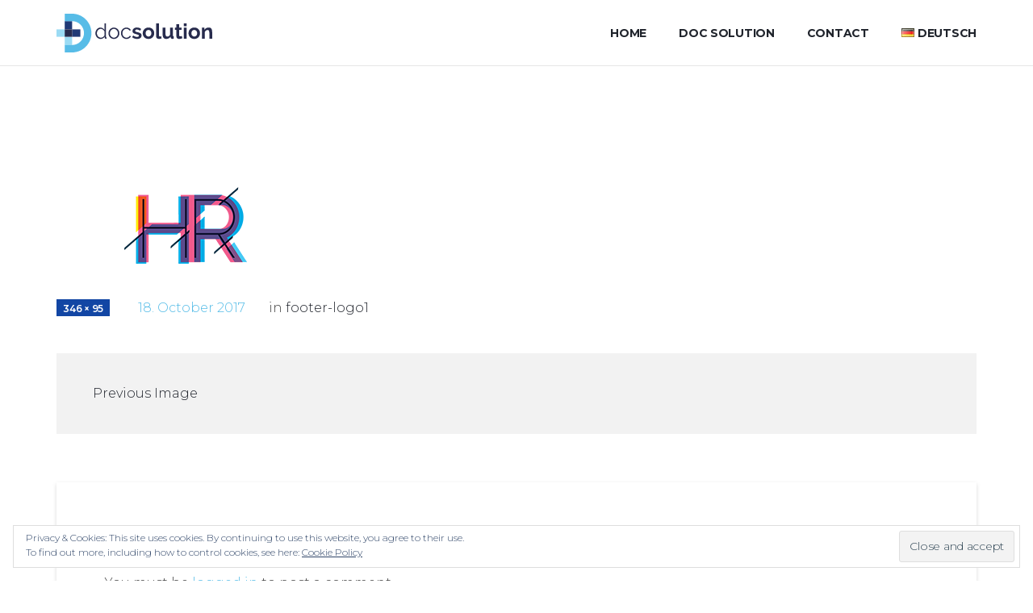

--- FILE ---
content_type: text/css
request_url: https://doc-solution.com/wp-content/themes/doc-solution/css/booked.css?ver=1.0.1
body_size: 9961
content:
/*
** Table Of Contents
** bootstrap overrides
** vertical margins and paddings
** general styles
** styled lists
** icons
** buttons
** common sections styles:
** light section - .ls
** grey section - .ls.ms
** dark sections - .ds
** color section - .cs
** boxed layout
** template styles
** main menu (min 768px) styles
** main menu mobile styles
** subpages
** widgets
** shortcodes
** utilites
** plugins
  - Owl Carousel
  - FlexSlider
  - prettyPhoto
  - Easy pieChart
  - toTop
*/
/*
**appointment
*/
/* Light Color */
#ui-datepicker-div.booked_custom_date_picker table.ui-datepicker-calendar tbody td a.ui-state-active,
#ui-datepicker-div.booked_custom_date_picker table.ui-datepicker-calendar tbody td a.ui-state-active:hover,
body #booked-profile-page input[type=submit].button-primary:hover,
body .booked-list-view button.button:hover, body .booked-list-view input[type=submit].button-primary:hover,
body table.booked-calendar input[type=submit].button-primary:hover,
body .booked-modal input[type=submit].button-primary:hover,
body #booked-profile-page .booked-profile-header,
body #booked-profile-page .booked-tabs li.active a,
body #booked-profile-page .booked-tabs li.active a:hover,
body #booked-profile-page .appt-block .google-cal-button > a:hover,
#ui-datepicker-div.booked_custom_date_picker .ui-datepicker-header {
	background: #c4f2d4 !important;
}

body #booked-profile-page input[type=submit].button-primary:hover,
body table.booked-calendar input[type=submit].button-primary:hover,
body .booked-list-view button.button:hover, body .booked-list-view input[type=submit].button-primary:hover,
body .booked-modal input[type=submit].button-primary:hover,
body #booked-profile-page .booked-profile-header,
body #booked-profile-page .appt-block .google-cal-button > a:hover {
	border-color: #55bce7 !important;
}

body table.booked-calendar th,
body table.booked-calendar thead {
	background: transparent !important;
}

body table.booked-calendar .booked-appt-list .timeslot .timeslot-people button:hover {
	background: #55bce7 !important;
	border-color: #55bce7 !important;
	color: #1f232b;
}

/* Dark Color */
body table.booked-calendar tr.days,
body table.booked-calendar tr.days th,
body .booked-calendarSwitcher.calendar,
body #booked-profile-page .booked-tabs,
#ui-datepicker-div.booked_custom_date_picker table.ui-datepicker-calendar thead,
#ui-datepicker-div.booked_custom_date_picker table.ui-datepicker-calendar thead th {
	background: #1246A4 !important;
}

body table.booked-calendar tr.days th,
body #booked-profile-page .booked-tabs {
	border-color: #1246A4 !important;
}

/* Primary Button Color */
#ui-datepicker-div.booked_custom_date_picker table.ui-datepicker-calendar tbody td.ui-datepicker-today a,
#ui-datepicker-div.booked_custom_date_picker table.ui-datepicker-calendar tbody td.ui-datepicker-today a:hover,
body #booked-profile-page input[type=submit].button-primary,
body table.booked-calendar input[type=submit].button-primary,
body .booked-list-view button.button, body .booked-list-view input[type=submit].button-primary,
body .booked-list-view button.button, body .booked-list-view input[type=submit].button-primary,
body .booked-modal input[type=submit].button-primary,
body table.booked-calendar .booked-appt-list .timeslot .timeslot-people button,
body #booked-profile-page .booked-profile-appt-list .appt-block.approved .status-block,
body #booked-profile-page .appt-block .google-cal-button > a,
body .booked-modal p.booked-title-bar,
body .booked-list-view a.booked_list_date_picker_trigger.booked-dp-active,
body .booked-list-view a.booked_list_date_picker_trigger.booked-dp-active:hover,
.booked-ms-modal .booked-book-appt {
	background: #55bce7;
}

body table.booked-calendar td .date span {
	border: 2px solid transparent;
}

body table.booked-calendar td:hover .date span {
	background: transparent;
	border: 2px solid #55bce7;
}

body table.booked-calendar td:hover .date.tooltipster span {
	background: transparent;
	border: transparent;
}

body #booked-profile-page input[type=submit].button-primary,
body table.booked-calendar input[type=submit].button-primary,
body .booked-list-view button.button, body .booked-list-view input[type=submit].button-primary,
body .booked-list-view button.button, body .booked-list-view input[type=submit].button-primary,
body .booked-modal input[type=submit].button-primary,
body #booked-profile-page .appt-block .google-cal-button > a,
body table.booked-calendar .booked-appt-list .timeslot .timeslot-people button,
body .booked-list-view a.booked_list_date_picker_trigger.booked-dp-active,
body .booked-list-view a.booked_list_date_picker_trigger.booked-dp-active:hover {
	border-color: #55bce7;
}

body .booked-modal .bm-window p i.fa,
body .booked-modal .bm-window a,
body .booked-appt-list .booked-public-appointment-title,
body .booked-modal .bm-window p.appointment-title,
.booked-ms-modal.visible:hover .booked-book-appt {
	color: #56c477;
}

.booked-appt-list .timeslot.has-title .booked-public-appointment-title {
	color: inherit;
}

/* SAVING STATES, ETC */
body .calendarSavingState,
body #data-ajax-url {
	display: none;
}

body .calendarSavingState {
	color: #1f232b;
}

#wp-admin-bar-booked .ab-icon:before {
	content: "\f508";
	top: 1px;
}

body.booked-noScroll {
	position: fixed;
	width: 100%;
	overflow: hidden;
}

/* GENERAL STYLES */
body .bookedClearFix:after {
	content: "";
	display: table;
	clear: both;
}

body table.booked-calendar th,
body table.booked-calendar td {
	font-weight: 400;
	border: 1px solid #e5e5e5;
}

/* BUTTON STYLES */
body #booked-profile-page input[type=submit],
body #booked-profile-page button,
body .booked-list-view input[type=submit],
body .booked-list-view button,
body table.booked-calendar input[type=submit],
body table.booked-calendar button,
body .booked-modal input[type=submit],
body .booked-modal button {
	-webkit-appearance: none;
	height: auto;
	font-size: 12px;
	display: inline-block;
	padding: 0 12px;
	background: #eee;
	color: #333;
	line-height: 30px;
	text-shadow: none;
	box-shadow: none;
	border: 1px solid #ccc;
}

body table.booked-calendar input[type=submit],
body table.booked-calendar button {
	padding: 8px 20px;
}

@media (min-width: 1200px) {
	body table.booked-calendar input[type=submit],
  body table.booked-calendar button {
		padding: 8px 38px;
		min-width: 180px;
	}
}

body #booked-profile-page input[type=submit].bb-small,
body #booked-profile-page button.bb-small,
body .booked-list-view input[type=submit].bb-small,
body .booked-list-view button.bb-small,
body table.booked-calendar input[type=submit].bb-small,
body table.booked-calendar button.bb-small,
body .booked-modal input[type=submit].bb-small,
body .booked-modal button.bb-small {
	line-height: 24px;
	padding: 0 8px;
}

body #booked-profile-page input[type=submit].button-primary,
body table.booked-calendar input[type=submit].button-primary,
body .booked-list-view input[type=submit].button-primary,
body .booked-modal input[type=submit].button-primary {
	-webkit-appearance: none;
	height: auto;
	color: #fff;
	border-width: 1px;
	border-style: solid;
}

body #booked-profile-page input[type=submit]:hover,
body #booked-profile-page button:hover,
body .booked-list-view input[type=submit]:hover,
body .booked-list-view button:hover,
body table.booked-calendar input[type=submit]:hover,
body table.booked-calendar button:hover,
body .booked-modal input[type=submit]:hover,
body .booked-modal button:hover {
	background: #ddd;
	color: #000;
	height: auto;
	text-shadow: none;
	box-shadow: none;
	border: 1px solid #ccc;
}

body #booked-profile-page input[type=submit].button-primary:hover,
body table.booked-calendar input[type=submit].button-primary:hover,
body .booked-list-view input[type=submit].button-primary:hover,
body .booked-modal input[type=submit].button-primary:hover {
	color: #fff;
	height: auto;
	border: 1px solid;
}

/* Some required table color resets */
body table.booked-calendar {
	box-sizing: border-box;
	text-shadow: none !important;
	box-shadow: none !important;
}

body table.booked-calendar thead th .page-right,
body table.booked-calendar thead th .page-left {
	color: #1f232b;
}

body table.booked-calendar thead th .page-right i,
body table.booked-calendar thead th .page-left i {
	display: none;
}

body table.booked-calendar thead th .page-right:hover,
body table.booked-calendar thead th .page-left:hover {
	color: #1246A4;
}

body table.booked-calendar thead th .page-right:after,
body table.booked-calendar thead th .page-left:after {
	position: absolute;
	top: 10px;
	font-family: FontAwesome;
	font-style: normal;
	font-size: 15px;
}

body table.booked-calendar thead th .page-right:after {
	content: "\f105";
	right: 5px;
}

body table.booked-calendar thead th .page-left:after {
	content: "\f104";
	left: 5px;
}

body table.booked-calendar thead th {
	text-align: center !important;
	color: #fff !important;
}

body table.booked-calendar thead th .monthName {
	font-size: 30px;
	font-weight: 600;
	height: 30px;
	text-transform: uppercase;
	display: inline-block;
	color: #1f232b;
}

body table.booked-calendar tbody td {
	padding: 0;
	text-align: center;
}

/* CALENDAR STYLES */
body .booked-calendar-wrap {
	margin: 0;
}

body .widget_booked_calendar .booked-calendar-wrap {
	margin: 0;
}

body table.booked-calendar {
	margin: 0;
	padding: 0;
	background: transparent;
	border-spacing: 0;
	width: 100%;
	border: none;
	border-bottom: 1px solid #e5e5e5;
}

body table.booked-calendar thead {
	background-color: transparent !important;
	color: #fff;
	text-transform: none;
}

body table.booked-calendar th {
	text-align: center;
	position: relative;
	font-size: 20px;
	width: 14.285%;
	border-width: 0;
	border-style: solid;
	padding: 25px 0;
	line-height: 1;
}

body table.booked-calendar tr.days {
	color: #fff;
	text-transform: uppercase;
}

body table.booked-calendar tr.days th {
	padding: 19px 0 18px;
	border-width: 1px;
	border-style: solid;
	font-size: 12px;
	font-weight: 500;
	letter-spacing: 0.2em;
}

body table.booked-calendar th .monthName a {
	display: none;
}

body table.booked-calendar th .monthName a:hover {
	color: rgba(255, 255, 255, 0.5);
}

body table.booked-calendar th .page-left {
	width: 50px;
	height: 50px;
	display: block;
	position: absolute;
	left: 0;
	top: 25px;
}

@media (max-width: 820px) {
	body table.booked-calendar th .page-left {
		left: 20px;
	}
}

body table.booked-calendar th .page-right {
	width: 50px;
	height: 50px;
	display: block;
	position: absolute;
	right: 0;
	top: 25px;
}

@media (max-width: 820px) {
	body table.booked-calendar th .page-right {
		right: 20px;
	}
}

body table.booked-calendar td {
	text-align: center;
	overflow: hidden;
	position: relative;
	font-size: 16px;
	font-weight: 300;
	color: #414141;
	padding: 0;
	border-right: 1px solid #e5e5e5;
}

@media (min-width: 1200px) {
	body table.booked-calendar td {
		height: 80px !important;
	}

	body table.booked-calendar td > span {
		line-height: 81px !important;
	}
}

body table.booked-calendar td:first-child {
	border-left: 1px solid #e5e5e5;
}

body table.booked-calendar td:last-child {
	border-right: 1px solid #e5e5e5;
}

body table.booked-calendar td .date {
	background: #f1f1f1;
	display: block;
	width: 100%;
	height: 100%;
}

body table.booked-calendar td .date .number {
	display: inline-block;
	border-radius: 30px;
	width: 50px;
	height: 50px;
	line-height: 48px;
}

body table.booked-calendar td:hover .date {
	cursor: pointer;
	background: #55bce7;
}

body table.booked-calendar td:hover .date span {
	color: #fff;
}

body table.booked-calendar tr.week td.active {
	border-bottom-color: #e5e5e5;
}

body table.booked-calendar tr.week td.active .date {
	background: #ddd;
	color: #414141;
}

body table.booked-calendar tr.week td.active .date .number {
	border: none;
	background: #55bce7;
	color: #ffffff;
	line-height: 50px;
}

body table.booked-calendar tr.week td.active {
	background: #ddd;
}

body table.booked-calendar tr.entryBlock {
	color: #fff;
}

body table.booked-calendar tr.entryBlock td {
	padding: 0;
	text-align: left;
	color: #fff;
	border-bottom-color: #e5e5e5;
}

body table.booked-calendar tr.entryBlock.loading td {
	height: 132px;
}

body table.booked-calendar td.prev-date .date,
body table.booked-calendar td.prev-date:hover .date,
body table.booked-calendar td.prev-date:hover .date span {
	cursor: not-allowed;
	background: #ffffff !important;
	color: #414141 !important;
}

body table.booked-calendar td.blur .date,
body table.booked-calendar td.blur:hover .date,
body table.booked-calendar td.blur:hover .date span {
	cursor: not-allowed;
	background: #f5f5f5 !important;
	color: #ccc !important;
}

body table.booked-calendar td.next-month .date span,
body table.booked-calendar td.prev-month .date span {
	color: #414141;
}

body table.booked-calendar td.next-month:hover .date span,
body table.booked-calendar td.prev-month:hover .date span {
	color: #55bce7;
}

body table.booked-calendar td.booked .date,
body table.booked-calendar td.booked:hover .date,
body table.booked-calendar td.booked .date span,
body table.booked-calendar td.booked:hover .date span {
	cursor: not-allowed;
	background: #FFF9F8 !important;
	color: #FFA790 !important;
}

body table.booked-calendar td.active:hover .date span {
	background: #fff;
}

body table.booked-calendar.booked-pa-active td.booked .date,
body table.booked-calendar.booked-pa-active td.booked:hover .date,
body table.booked-calendar.booked-pa-active td.booked .date span,
body table.booked-calendar.booked-pa-active td.booked:hover .date span {
	cursor: pointer;
}

body table.booked-calendar.booked-pa-active td.booked:hover .date span {
	background: #E35656 !important;
	color: #fff !important;
}

body table.booked-calendar.booked-pa-active tr.week td.booked.active .date,
body table.booked-calendar.booked-pa-active tr.week td.booked.active .date:hover {
	background: #ddd !important;
	color: #555 !important;
}

body table.booked-calendar.booked-pa-active tr.week td.booked.active .date span,
body table.booked-calendar.booked-pa-active tr.week td.booked.active .date span:hover {
	background: #fff !important;
	color: #555 !important;
}

body table.booked-calendar td.next-month .date,
body table.booked-calendar td.prev-month .date {
	background: #fafafa;
}

body table.booked-calendar td.today .date {
	color: #000;
}

body table.booked-calendar td.today .date span {
	border: 2px solid #55bce7;
	color: #000 !important;
}

body table.booked-calendar td.today.prev-date .date span {
	color: #ccc !important;
}

body table.booked-calendar td.today:hover .date {
	color: #000 !important;
}

body table.booked-calendar td.today:hover .date span {
	background: #55bce7 !important;
	color: #fff !important;
}

body table.booked-calendar td.today.active:hover .date span {
	background: #fff !important;
	color: #000 !important;
}

body table.booked-calendar td.today.prev-date:hover .date span {
	background: none !important;
	color: #ccc !important;
}

body table.booked-calendar tr.week td.active .date, body table.booked-calendar tr.week td.active:hover .date, body table.booked-calendar tr.entryBlock {
	background: #f2f2f2;
}

body .booked-calendar-wrap .booked-appt-list {
	font-size: 30px;
	line-height: 1;
}

body table.booked-calendar .booked-appt-list {
	color: #000;
	background: #f2f2f2;
	-webkit-transform: scale(0.95);
	transform: scale(0.95);
	padding: 30px 35px 20px;
	display: none;
	box-shadow: 0 1px 5px rgba(0, 0, 0, 0.2);
	border-radius: 3px;
}

@media (min-width: 1200px) {
	body table.booked-calendar .booked-appt-list {
		padding: 40px 55px 40px;
	}
}

body .booked-calendar-wrap .booked-appt-list.shown {
	-webkit-transform: scale(1);
	transform: scale(1);
}

body .booked-calendar-wrap .booked-appt-list h2 {
	text-align: left;
	color: #1f232b;
	font-weight: 600;
	font-size: 30px;
	margin: 0 0 30px;
	letter-spacing: -0.02em;
	line-height: 1.7;
}

body .booked-calendar-wrap .booked-appt-list h2 strong {
	font-weight: 400 !important;
}

body .booked-calendar-wrap .booked-appt-list h2 span {
	line-height: 1.7;
}

body .booked-list-view .booked-appt-list h2.booked-no-prev {
	text-align: left;
}

body .booked-calendar-wrap .booked-appt-list p {
	color: #888;
	font-weight: 400;
	margin: 0 0 20px;
}

body .booked-calendar-wrap .booked-appt-list .timeslot {
	box-sizing: border-box;
	line-height: 1.8;
	color: #888;
	min-height: 96px;
	border-top: 1px solid #e5e5e5;
}

body .booked-calendar-wrap .booked-appt-list .timeslot:last-child {
	border-bottom: 1px solid #e5e5e5;
}

body .booked-calendar-wrap .booked-appt-list .timeslot.faded {
	opacity: 0.25;
}

body .booked-calendar-wrap .booked-appt-list .timeslot:hover {
	background: #f9f9f9;
}

body .booked-list-view .booked-appt-list .timeslot:hover {
	background: none;
}

body .booked-calendar-wrap .booked-appt-list .timeslot:last-child {
	margin: 0 0 20px;
}

body .booked-calendar-wrap .booked-appt-list .timeslot .timeslot-title {
	margin: 0;
	display: block;
	color: #55bce7;
	font-weight: 400;
}

body .booked-calendar-wrap .booked-appt-list .timeslot .timeslot-time {
	height: 96px;
	padding: 25px 0 0 0;
	box-sizing: border-box;
	float: left;
}

body .booked-calendar-wrap .booked-appt-list .timeslot.has-title .timeslot-time {
	height: auto;
	min-height: 71px;
}

body .booked-calendar-wrap .booked-appt-list .timeslot .timeslot-time i.fa {
	color: #55bce7;
	font-size: 18px;
	margin-right: 10px;
}

body .booked-calendar-wrap .booked-appt-list .timeslot .timeslot-people {
	height: 71px;
	padding: 18px 0 0 0;
	box-sizing: border-box;
	float: right;
}

body .booked-calendar-wrap .booked-appt-list .timeslot .timeslot-time {
	line-height: 1;
	width: 60%;
	font-weight: 400;
	color: #414141;
	font-size: 16px;
}

body .booked-calendar-wrap .booked-appt-list .timeslot .spots-available {
	font-weight: 400;
	text-transform: none;
	font-size: 16px;
	display: inline-block;
	line-height: 2.7;
	color: #55bce7;
	padding-left: 20px;
	padding-bottom: 8px;
}

@media (min-width: 1200px) {
	body .booked-calendar-wrap .booked-appt-list .timeslot .spots-available {
		width: 220px;
		text-align: right;
		padding-left: 0;
	}
}

@media (min-width: 1200px) {
	body .booked-calendar-wrap .booked-appt-list .timeslot .timeslot-range {
		width: 240px;
		display: inline-block;
	}
}

body .booked-calendar-wrap .booked-appt-list .timeslot .timeslot-range .booked-icon {
	color: #55bce7;
	font-weight: 600;
}

body .booked-calendar-wrap .booked-appt-list .timeslot .spots-available.empty {
	color: #E35656;
}

body .booked-calendar-wrap .booked-appt-list .timeslot.timeslot-unavailable .spots-available {
	opacity: 0;
	height: 13px;
}

body .booked-calendar-wrap .booked-appt-list .timeslot .timeslot-people {
	width: 40%;
}

body .booked-calendar-wrap .booked-appt-list .timeslot .timeslot-people button {
	float: right;
	margin: 0 0 0 10px;
}

body .booked-calendar-wrap .booked-appt-list .timeslot .timeslot-people button .button-timeslot {
	display: none;
}

body .booked-calendar-wrap .booked-appt-list .timeslot a {
	font-weight: 600;
	text-decoration: none;
}

body table.booked-calendar .booked-appt-list .timeslot button .spots-available,
body .booked-calendar-wrap .booked-appt-list .timeslot button .spots-available {
	display: none;
}

body .booked-calendar-wrap .booked-appt-list .timeslot.has-title.booked-hide-time .timeslot-time {
	min-height: auto;
}

body .booked-calendar-wrap .booked-appt-list .timeslot.has-title.booked-hide-time .timeslot-time .timeslot-title {
	margin: 0;
}

body .booked-calendar-wrap .booked-appt-list .timeslot.has-title.booked-hide-time .timeslot-time .timeslot-range {
	display: none;
}

body table.booked-calendar .booked-appt-list .timeslot.has-title.booked-hide-time .timeslot-time {
	min-height: auto;
}

body table.booked-calendar .booked-appt-list .timeslot.has-title.booked-hide-time .timeslot-time .timeslot-title {
	margin: 0;
}

body table.booked-calendar .booked-appt-list .timeslot.has-title.booked-hide-time .timeslot-time .timeslot-range {
	display: none;
}

body .booked-calendar-wrap .booked-appt-list .timeslot.timeslot-count-hidden .timeslot-time {
	height: 60px;
}

body .booked-calendar-wrap .booked-appt-list .timeslot.timeslot-count-hidden .timeslot-people {
	height: 60px;
	padding-top: 13px;
	padding-right: 13px;
}

body .booked-calendar-wrap .booked-appt-list .timeslot.timeslot-count-hidden .timeslot-time {
	padding-top: 22px;
}

body .booked-calendar-wrap .booked-appt-list .timeslot .timeslot-time {
	padding-left: 5px;
}

body .booked-calendar-wrap .booked-appt-list .timeslot .timeslot-people {
	padding-right: 16px;
}

body .booked-list-view .booked-appt-list .timeslot .timeslot-time {
	padding-left: 0;
}

body .booked-list-view .booked-appt-list .timeslot .timeslot-people,
body .booked-list-view .booked-appt-list .timeslot.timeslot-count-hidden .timeslot-people {
	padding-right: 0;
}

body .booked-calendar-wrap.small table.booked-calendar .booked-appt-list .timeslot:hover .timeslot-people {
	padding-right: 0;
}

body .booked-calendar-wrap .booked-appt-list .timeslot .timeslot-people button {
	color: #ffffff;
	border-width: 2px;
	border-style: solid;
}

body .booked-calendar-wrap .booked-appt-list .timeslot .timeslot-people button:hover {
	border-width: 2px;
	border-style: solid;
}

body .booked-calendar-wrap .booked-appt-list .timeslot .timeslot-people button[disabled],
body .booked-calendar-wrap .booked-appt-list .timeslot .timeslot-people button[disabled]:hover {
	cursor: default !important;
	background: #eee !important;
	border-color: #e5e5e5 !important;
	color: #aaa !important;
}

body .booked-list-view {
	position: relative;
}

body .booked-list-view .booked-appt-list .timeslot .timeslot-time {
	width: 50%;
}

body .booked-list-view .booked-appt-list .timeslot .timeslot-people {
	width: 50%;
}

body .booked-list-view.small .booked-appt-list h2,
body .booked-list-view.booked-tight .booked-appt-list h2 {
	text-align: center;
}

body .booked-list-view.small .booked-list-view-nav,
body .booked-list-view.booked-tight .booked-list-view-nav {
	display: block;
	margin: -5px 0 30px;
	position: relative;
	text-align: center;
}

body .booked-list-view.small .booked-list-view-nav .booked-list-view-date-next,
body .booked-list-view.small .booked-list-view-nav .booked-list-view-date-prev,
body .booked-list-view.booked-tight .booked-list-view-nav .booked-list-view-date-next,
body .booked-list-view.booked-tight .booked-list-view-nav .booked-list-view-date-prev {
	margin: 0 3px 5px;
	position: relative;
	display: inline-block;
	top: 0;
}

body table.booked-calendar .timeslot-count strong {
	display: block;
	text-transform: uppercase;
	margin: 20px 0 10px;
}

body table.booked-calendar .appt-block {
	width: 80%;
	border-top: 1px solid #e5e5e5;
	display: block;
	padding: 10px 0;
}

body table.booked-calendar .timeslot-count button {
	float: right;
	margin: 0 0 0 10px;
}

body table.booked-calendar .timeslot-count a.delete {
	float: left;
	margin: 0 10px 0 0;
	font-size: 20px;
	line-height: 1.3;
	color: #F59E9E;
}

body table.booked-calendar .timeslot-count a.delete:hover {
	color: #E35656;
}

body table.booked-calendar tr.week td.active:hover .count {
	top: -40px;
}

body table.booked-calendar .booked-appt-list .timeslot .timeslot-mobile-title,
body .booked-calendar-wrap .booked-appt-list .timeslot .timeslot-people button .timeslot-mobile-title {
	display: none;
}

body .booked-calendar-wrap.small .booked-appt-list .timeslot .timeslot-people button .timeslot-mobile-title {
	display: block;
}

body .booked-calendarSwitcher.calendar {
	box-sizing: border-box;
	display: inline-block;
	margin: 0;
	padding: 8px 10px 9px 12px;
	color: #fff;
	border-radius: 5px 5px 0 0;
}

body .booked-calendarSwitcher.calendar p {
	position: relative;
	line-height: 1;
	margin: 0;
}

body .booked-calendarSwitcher.calendar p i.fa {
	font-size: 14px;
	margin: 0 10px 0 0;
	position: relative;
	color: #fff;
}

body .booked-calendarSwitcher.calendar select {
	position: relative;
	cursor: pointer;
	background: transparent;
	font-size: 14px;
	min-width: 200px;
	border: none;
	color: #fff;
	-webkit-appearance: none;
}

body .booked-calendarSwitcher.calendar select:active, body .booked-calendarSwitcher.calendar select:focus {
	box-shadow: none;
	outline: none;
}

body .booked-calendarSwitcher.calendar p:before {
	position: absolute;
	top: 1px;
	right: 3px;
	color: #fff;
	font-family: "FontAwesome";
	content: "\f0d7";
}

body .booked-calendarSwitcher.list {
	box-sizing: border-box;
	display: inline-block;
	margin: 0 0 20px;
	padding: 0;
}

body .booked-calendarSwitcher.list p {
	line-height: 1;
	margin: 0;
}

body .booked-calendarSwitcher.list p i.fa {
	display: none;
}

body .booked-calendarSwitcher.list select {
	font-size: 14px;
	min-width: 200px;
	border: 1px solid #ddd;
	background: #f9f9f9;
	height: 30px;
}

body .booked-calendarSwitcher.list select:active, body .booked-calendarSwitcher.list select:focus {
	box-shadow: none;
	outline: none;
}

/* SMALL CALENDAR */
body .booked-calendar-wrap.small table.booked-calendar thead th {
	font-size: 16px;
	padding: 13px 0 10px;
}

body .booked-calendar-wrap.small table.booked-calendar thead tr.days th {
	font-size: 11px;
	padding: 7px 0 5px;
}

body .booked-calendar-wrap.small table.booked-calendar td {
	font-size: 13px;
}

body .booked-calendar-wrap.small table.booked-calendar thead th .page-left {
	left: 10px;
	top: 11px;
	font-size: 15px;
}

body .booked-calendar-wrap.small table.booked-calendar thead th .page-right {
	right: 10px;
	top: 11px;
	font-size: 15px;
}

body .booked-calendar-wrap.small table.booked-calendar thead th .page-left:hover {
	left: 9px;
}

body .booked-calendar-wrap.small table.booked-calendar thead th .page-right:hover {
	right: 9px;
}

body .booked-calendar-wrap.small table.booked-calendar th .monthName {
	height: auto;
	display: inline-block;
}

body .booked-calendar-wrap.small table.booked-calendar th .monthName a {
	top: -2px;
	font-size: 10px;
}

body .booked-calendar-wrap.small table.booked-calendar td .count {
	display: none;
}

body .booked-calendar-wrap.small table.booked-calendar td .date {
	height: 100%;
}

body .booked-calendar-wrap.small table.booked-calendar td .date .number {
	border: none;
	display: block;
	border-radius: 0;
	-webkit-transform: scale(1);
	transform: scale(1);
	width: 100%;
	height: 100%;
	vertical-align: middle;
}

body .booked-calendar-wrap.small table.booked-calendar td.blur .date,
body .booked-calendar-wrap.small table.booked-calendar td.blur:hover .date {
	cursor: default;
	background: #EEEEEE;
	color: #ccc;
}

body .booked-calendar-wrap.small table.booked-calendar td.booked .date,
body .booked-calendar-wrap.small table.booked-calendar td.booked:hover .date {
	cursor: default;
	background: #FFE4DF;
	color: #F15934;
}

body .booked-calendar-wrap.small table.booked-calendar td.today .date {
	background: #e3f2f9;
	color: #555;
}

body .booked-calendar-wrap.small table.booked-calendar td.today:hover .date {
	background: #eff7fb;
	color: #555;
}

body .booked-calendar-wrap.small table.booked-calendar td:hover .date {
	background: #f9f9f9;
	cursor: pointer;
	color: #000;
}

body .booked-calendar-wrap.small table.booked-calendar tr.week td.active .date .number {
	border: none;
	-webkit-transform: scale(1.5);
	transform: scale(1.5);
	background: none;
	color: #000;
}

body .booked-calendar-wrap.small table.booked-calendar tr.entryBlock td {
	padding: 5%;
}

body .booked-calendar-wrap.small .booked-appt-list {
	max-height: 170px;
	overflow-y: auto;
	overflow-x: hidden;
	padding: 15px 20px 10px;
}

body .booked-calendar-wrap.small .booked-appt-list h2 {
	text-align: center;
	margin: 0 0 15px;
	font-size: 15px;
}

body .booked-calendar-wrap.small .booked-appt-list h2 span {
	display: none;
}

body .booked-calendar-wrap.small .booked-appt-list .timeslot {
	border-top: 0;
	margin: 0 0 10px;
}

body .booked-calendar-wrap.small .booked-appt-list .timeslot .timeslot-time,
body .booked-calendar-wrap.small .booked-appt-list .timeslot .timeslot-count {
	display: none;
}

body .booked-calendar-wrap.small .booked-appt-list .timeslot .timeslot-people {
	width: 100%;
	padding: 0;
	height: auto;
}

body .booked-calendar-wrap.small .booked-appt-list .timeslot .timeslot-people button {
	float: none;
	margin: 0;
	width: 100%;
	height: auto;
	padding: 7px 0;
	line-height: 1.5;
	text-align: center;
}

body .booked-calendar-wrap.small .booked-appt-list .timeslot .timeslot-people button .button-timeslot {
	display: block;
	font-weight: 600;
	font-size: 13px;
}

body .booked-calendar-wrap.small .booked-appt-list .timeslot .timeslot-people button .button-text {
	display: none;
}

body .booked-calendar-wrap.small .booked-appt-list .timeslot.has-title.booked-hide-time .timeslot-people button .button-timeslot {
	display: none;
}

body .booked-calendar-wrap.small table.booked-calendar td.prev-date .date,
body .booked-calendar-wrap.small table.booked-calendar td.prev-date:hover .date {
	cursor: default;
	background: #f9f9f9;
	color: #bbb;
}

body .booked-calendar-wrap.small table.booked-calendar td.blur .date,
body .booked-calendar-wrap.small table.booked-calendar td.blur:hover .date {
	cursor: default;
	background: #eee;
	color: #ddd;
}

body .booked-calendar-wrap.small table.booked-calendar td.booked .date,
body .booked-calendar-wrap.small table.booked-calendar td.booked:hover .date {
	cursor: default;
	background: #ffeae7;
	color: #f0b1a1;
}

body .booked-calendar-wrap.small table.booked-calendar tr.week td.active .date,
body .booked-calendar-wrap.small table.booked-calendar td.today.active:hover .date span {
	background: #ddd !important;
}

/* List View Styles */
body .booked-list-view.small .booked-appt-list h2 {
	color: #555;
	font-size: 20px;
	margin: 0 0 30px;
}

body .booked-list-view.small .booked-appt-list {
	max-height: none;
	padding: 0;
}

body .booked-list-view .booked-appt-list {
	opacity: 1;
	position: relative;
}

body .booked-list-view.booked-loading .booked-appt-list {
	opacity: 0.15;
}

body .booked-list-view.booked-loading .booked-appt-list > h2 {
	opacity: 0;
}

body .booked-list-view.booked-loading .booked_list_date_picker_trigger {
  /* opacity:0.15; */
}

body .booked-list-view .booked-list-view-nav {
	position: absolute;
	top: 0;
	left: 0;
	width: 100%;
}

body .booked-list-view .booked-list-view-nav .booked-list-view-date-next {
	position: absolute;
	top: 1px;
	right: 35px;
	font-weight: 400;
}

body .booked-list-view .booked-list-view-nav .booked-list-view-date-prev {
	position: absolute;
	top: 1px;
	left: 0;
	font-weight: 400;
}

body .booked-list-view span.booked-datepicker-wrap {
	position: absolute;
	top: 2px;
	right: 0;
}

body .booked-list-view a.booked_list_date_picker_trigger {
	text-align: center;
	-webkit-transform: scale(1);
	transform: scale(1);
	background: #eee;
	border: 1px solid #ccc;
	box-sizing: content-box;
	color: #333;
	display: inline-block;
	position: relative;
	top: -2px;
	margin: 0;
	font-size: 13px;
	width: 24px;
	height: 24px;
	line-height: 23px;
	border-radius: 3px;
}

body .booked-list-view a.booked_list_date_picker_trigger:hover {
	background: #ddd;
	color: #000;
	border-color: #ccc;
}

body .booked-list-view a.booked_list_date_picker_trigger.booked-dp-active,
body .booked-list-view a.booked_list_date_picker_trigger.booked-dp-active:hover {
	-webkit-transform: scale(1.23);
	transform: scale(1.23);
	color: #fff;
}

.booked-appt-list .booked-public-appointment-title {
	display: block;
	font-weight: 600;
	font-size: 15px;
	padding: 0 0 5px;
}

.booked-appt-list ul.booked-public-appointment-list, .booked-appt-list ul.booked-public-appointment-list li {
	display: block;
	font-weight: 400;
	list-style: none;
	margin: 0 0 14px;
	padding: 0;
}

.booked-appt-list ul.booked-public-appointment-list li {
	padding: 0;
	margin: 0;
}

.booked-appt-list .booked-public-pending {
	color: #aaa;
}

.timeslot-time.booked-public-appointments {
	height: auto !important;
}

/* MODAL FORM */
body .booked-form {
	padding-top: 5px;
}

body .booked-form .field {
	margin: 5px 0 7px;
}

body .booked-form .field.booked-text-content {
	margin-bottom: 0;
	margin-top: 20px;
}

body .booked-form .field.booked-text-content *:last-child {
	margin-bottom: 0;
}

body .booked-form .field:after {
	content: "";
	display: table;
	clear: both;
}

body .booked-form input[type=radio],
body .booked-form input[type=checkbox] {
	position: relative;
	top: 2px;
}

body .booked-form .field select,
body .booked-form .field input[type=text],
body .booked-form .field input[type=password],
body .booked-form .field input[type=tel],
body .booked-form .field input[type=email],
body .booked-form .field textarea {
	background: #fff;
	border: 1px solid #ccc;
	box-sizing: border-box;
	margin-right: 1.5%;
	width: 49.2%;
	float: left;
}

body .booked-form .field input:last-child {
	margin-right: 0;
}

body .booked-form .field input[type=text],
body .booked-form .field input[type=password],
body .booked-form .field input[type=tel],
body .booked-form .field input[type=email],
body .booked-form .field textarea {
	font-size: 13px;
	padding: 7px 10px;
	color: #aaa;
	border-radius: 3px;
}

body .booked-form .field textarea,
body .booked-form .field input.hasContent {
	color: #555;
}

body .booked-form .field input.large,
body .booked-form .field select.large {
	width: 100%;
	margin-right: 1px;
	width: 99.8%;
}

body .booked-form .spacer {
	padding: 5px 0 0 0;
	margin: 0;
	display: block;
}

body .booked-form .spacer.big {
	padding: 25px 0 0;
}

body .booked-form hr {
	border: none;
	border-top: 1px solid #ddd;
	padding: 10px 0 0 0;
	margin: 20px 0 0 0;
}

body .booked-form .condition-block {
	display: none;
}

body .booked-form .condition-block.default {
	display: block;
}

body .booked-form input[type=submit],
body .booked-form button {
	float: left;
	margin: 0 10px 0 0;
}

body .booked-form .field label {
	cursor: pointer;
}

body .booked-form .field label.field-label {
	cursor: default;
	display: block;
	font-weight: bold;
	padding: 10px 0 8px;
}

body .booked-form .field textarea {
	height: 100px;
	width: 100%;
	box-sizing: border-box;
	line-height: 1.6;
}

body .booked-form .field .checkbox-radio-block {
	display: block;
	padding: 0 0 3px 10px;
}

body .booked-form .field .checkbox-radio-block label {
	font-size: 13px;
	display: inline-block;
	padding-left: 7px;
	position: relative;
	top: 3px;
}

body .booked-form .cf-block {
	margin: 0 0 25px;
}

body .booked-form .cf-block select {
	font-size: 13px;
	width: 100%;
	height: 33px;
	margin-right: 0;
	padding: 0 10px;
}

body .booked-form .cf-block ul, body .booked-form .cf-block ol {
	margin-left: 30px;
}

body .booked-form .required-asterisk {
	color: #E35656;
	margin: -1px 0 0 7px;
}

body .booked-form #ajaxlogin {
	width: 100%;
}

body .booked-form #ajaxlogin p.status {
	display: none;
	padding: 15px 0 0;
	margin: 0;
	font-size: 15px;
	color: #888;
}

body .booked-form #newAppointmentForm p.status {
	display: none;
	padding: 0 0 20px;
	margin: 0;
	font-size: 15px;
	color: #888;
}

body img.captcha-image {
	position: relative;
	top: 5px;
	left: 5px;
}

body #booked-page-form p.captcha, body .booked-modal .bm-window p.captcha {
	margin: -5px 0 15px;
}

body .booked-form .field p.field-small-p {
	font-size: 14px;
	margin: -5px 0 5px;
}

body .booked-form input[type=submit].button:disabled {
	background: #ddd !important;
	border-color: #ddd !important;
	color: #aaa !important;
	cursor: not-allowed;
}

body .booked-form .booked-appointments {
	background: #fff;
	padding: 10px 16px 13px;
	margin: 0 0 15px;
	box-shadow: 0 1px 3px rgba(0, 0, 0, 0.15);
	border-radius: 3px;
}

body .booked-form .booked-appointment-details {
	margin: 0 0 10px;
	padding: 0 0 7px;
	border-bottom: 1px solid #ddd;
}

body .booked-form .booked-appointment-details:last-child {
	margin: 0;
	padding: 0;
	border: none;
}

body .booked-form .booked-appointment-details.has-error {
	color: #e35656;
}

#customerChoices {
	display: block;
	text-align: left;
	background: #fff;
	padding: 20px 0 23px;
	text-align: center;
	margin: -26px -36px 15px;
	border-bottom: 1px solid #ddd;
}

#customerChoices .field {
	display: inline-block;
}

#customerChoices .field .checkbox-radio-block {
	padding-left: 0;
}

#customerChoices .field {
	margin: 0 20px 0 0;
}

#customerChoices .field:last-child {
	margin: 0;
}

#customerChoices .field .checkbox-radio-block label {
	font-weight: 400;
	font-size: 15px;
}

#ajaxforgot {
	display: none;
}

/* MODAL WINDOWS */
body .booked-modal {
	margin-top: -84px;
	min-height: 168px;
	position: fixed;
	z-index: 9999999;
	top: 50%;
	right: 0;
	bottom: 0;
	left: 0;
}

body .booked-modal hr {
	border-top: 1px solid #ddd;
	background: none;
}

body .booked-modal .bm-overlay {
	animation: booked-fadein 0.2s;
	-webkit-animation: booked-fadein 0.2s;
	-moz-animation: booked-fadein 0.2s;
	-ms-animation: booked-fadein 0.2s;
	-o-animation: booked-fadein 0.2s;
	-webkit-backface-visibility: hidden;
	position: fixed;
	background: #000;
	background: rgba(0, 0, 0, 0.65);
	top: 0;
	right: 0;
	bottom: 0;
	left: 0;
}

body .booked-modal .bm-window {
	animation: booked-flyin 0.2s;
	-webkit-animation: booked-flyin 0.2s;
	-moz-animation: booked-flyin 0.2s;
	-ms-animation: booked-flyin 0.2s;
	-o-animation: booked-flyin 0.2s;
	-webkit-backface-visibility: hidden;
	padding: 43px 0 25px;
	width: 450px;
	position: relative;
	margin: 0 auto;
	background: #fff;
	border-radius: 5px;
	box-shadow: 1px 1px 60px rgba(0, 0, 0, 0.5);
}

body .booked-modal.bm-loading .bm-window {
	background: none;
	box-shadow: none;
}

body .booked-modal.bm-closing .bm-overlay {
	animation: booked-fadeout 0.2s;
	-webkit-animation: booked-fadeout 0.2s;
	-moz-animation: booked-fadeout 0.2s;
	-ms-animation: booked-fadeout 0.2s;
	-o-animation: booked-fadeout 0.2s;
	-webkit-backface-visibility: hidden;
}

body .booked-modal.bm-closing .bm-window {
	animation: booked-flyout 0.2s;
	-webkit-animation: booked-flyout 0.2s;
	-moz-animation: booked-flyout 0.2s;
	-ms-animation: booked-flyout 0.2s;
	-o-animation: booked-flyout 0.2s;
	-webkit-backface-visibility: hidden;
}

body .booked-modal .bm-window {
	background: #f5f5f5;
	max-height: 100px;
	z-index: 2000000000;
}

body .booked-modal .bm-window p {
	margin: 0 0 15px;
	font-size: 15px;
}

body .booked-modal .bm-window p small {
	display: block;
	margin: 0 0 15px;
	text-transform: uppercase;
	font-size: 13px;
	font-weight: 600;
}

body .booked-modal .bm-window p.appointment-title {
	font-weight: 600;
	margin-bottom: 0;
}

body .booked-modal .bm-window p.calendar-name {
	font-weight: 600;
	margin-bottom: 0;
}

body .booked-modal .bm-window p.appointment-info {
	font-size: 15px;
	margin: 0;
	line-height: 1.7;
}

body .booked-modal .bm-window p strong {
	font-size: 13px;
	text-transform: uppercase;
	display: inline-block;
	padding-right: 3px;
	font-weight: 600;
}

body .booked-modal .bm-window a {
	text-decoration: none;
}

body .booked-modal .bm-window .close {
	line-height: 1;
	color: #fff;
	color: rgba(255, 255, 255, 0.5);
	font-size: 20px;
	position: absolute;
	top: 11px;
	right: 14px;
}

body .booked-modal .bm-window .close:hover {
	color: #fff;
}

body .booked-modal .bm-window p i.fa.fa-clock-o {
	font-size: 18px;
	position: relative;
	top: 1px;
}

body .booked-modal .bm-window p.booked-calendar-name {
	font-weight: 600;
	font-size: 15px;
}

body .booked-modal .bm-window .booked-scrollable {
	max-height: 100px;
	padding: 25px 30px;
	overflow-y: auto;
	overflow-x: hidden;
	background: #f5f5f5;
	border-radius: 3px;
	box-sizing: content-box;
}

body .booked-modal .bm-window p.booked-title-bar {
	box-sizing: border-box;
	font-size: 13px;
	position: absolute;
	top: 0;
	left: 0;
	line-height: 1;
	width: 100%;
	color: #fff;
	border-radius: 4px 4px 0 0;
	padding: 15px 30px 15px 15px;
}

body .booked-modal .bm-window p.booked-title-bar small {
	margin: 0;
}

/* Scrolling Fixes */
body .booked-modal .bm-window .booked-scrollable {
	-webkit-overflow-scrolling: touch;
}

body .booked-modal .bm-window .booked-scrollable > * {
	-webkit-transform: translateZ(0px);
	-webkit-transform: translate3d(0, 0, 0);
}

/* PROFILE PAGE */
body #booked-profile-page {
	position: relative;
	margin: 0 0 30px;
}

body #booked-profile-page .booked-profile-header {
	border: 1px solid #ddd;
	border-radius: 3px 3px 0 0;
	padding: 15px;
	position: relative;
}

body #booked-profile-page .booked-profile-header .booked-logout-button {
	font-size: 13px;
	position: relative;
	top: -1px;
}

body #booked-profile-page .booked-user-avatar {
	width: 35px;
	height: 35px;
	position: relative;
	top: 0;
	left: 0;
	float: left;
	display: inline-block;
}

body #booked-profile-page .booked-user-avatar img {
	width: 100%;
	height: auto;
	display: block;
	margin: 0;
	border-radius: 20px;
}

body #booked-profile-page .booked-info {
	width: 100%;
}

body #booked-profile-page .booked-user * {
	margin: 0;
	padding: 0;
	line-height: 1.6;
}

body #booked-profile-page .booked-user h3 {
	color: #fff;
	margin: 0;
	padding: 4px 0 4px 12px;
	float: left;
	display: inline-block;
	font-size: 17px;
}

body #booked-profile-page .booked-user h3 a {
	text-decoration: none;
}

body #booked-profile-page .booked-user h3 a:hover {
	color: #fff;
}

body #booked-profile-page .booked-counts {
	float: right;
	width: 25%;
	margin-left: 5%;
}

body #booked-profile-page .booked-counts span {
	display: block;
	text-align: right;
	font-size: 12px;
	line-height: 2.1;
}

body #booked-profile-page .booked-counts i.fa {
	display: inline-block;
	padding-right: 7px;
}

body #booked-profile-page .booked-tabs {
	border-width: 1px;
	border-style: solid;
	border-top: 0;
	border-bottom: 0;
	list-style: none;
	margin: 0;
	padding: 0;
}

body #booked-profile-page .booked-tabs li {
	float: left;
	display: inline-block;
	margin: 0;
	padding: 0;
}

body #booked-profile-page .booked-tabs li a {
	font-size: 14px;
	border-right-width: 1px;
	border-right-style: solid;
	display: block;
	text-decoration: none;
	padding: 0 15px;
	line-height: 40px;
}

body #booked-profile-page .booked-tabs li a i.fa {
	display: inline-block;
	padding-right: 7px;
}

body #booked-profile-page .booked-tab-content {
	border-radius: 0 0 3px 3px;
	display: none;
	padding: 30px 35px 30px 35px;
	border-width: 1px;
	border-style: solid;
	border-top: none;
}

body #booked-profile-page .booked-tabs.login {
	border-top-width: 1px;
	border-top-style: solid;
}

/* Profile Colors */
body #booked-profile-page .booked-tabs li a {
	background: rgba(0, 0, 0, 0.15);
}

body #booked-profile-page .booked-tabs li a:hover {
	background: rgba(0, 0, 0, 0.25);
}

body #booked-profile-page .booked-tabs li a {
	color: #fff;
}

body #booked-profile-page .booked-tabs li a:hover {
	color: #fff;
}

body #booked-profile-page .booked-tab-content {
	border-color: #ddd;
	background: #fff;
}

body #booked-profile-page .booked-counts,
body #booked-profile-page .booked-tabs li.active a,
body #booked-profile-page .booked-tabs li.active a:hover {
	color: #fff;
}

body #booked-profile-page .booked-tabs li a {
	border: none;
}

body #booked-profile-page p.booked-no-margin {
	color: #888;
	margin: 0;
}

body #booked-profile-page .booked-show-cf {
	outline: none;
	font-weight: 600;
}

body #booked-profile-page .booked-show-cf.booked-cf-active {
	color: #000;
}

body #booked-profile-page .cf-meta-values-hidden {
	animation: booked-popdown 0.2s;
	-webkit-animation: booked-popdown 0.2s;
	-moz-animation: booked-popdown 0.2s;
	-ms-animation: booked-popdown 0.2s;
	-o-animation: booked-popdown 0.2s;
	display: none;
	border-left: 3px solid #ddd;
	margin: 10px 0 0 0px;
	padding: 0 0 0 20px;
}

body #booked-profile-page .cf-meta-values-hidden p {
	margin: 0 0 10px;
	font-size: 14px;
	font-weight: 300;
	line-height: 1.5;
}

body #booked-profile-page .cf-meta-values-hidden p:last-child {
	margin-bottom: 0;
}

body #booked-profile-page .cf-meta-values-hidden p strong {
	font-weight: 600;
}

body #booked-profile-page .result-section.table-layout {
	margin: 0;
}

body #booked-profile-page .result-section.table-layout .table-box {
	border: none;
}

body #booked-profile-page .result-section.table-layout .table-box .table-body .table-row {
	min-height: 115px;
}

body #booked-profile-page .result-section.table-layout .table-box .table-body .cell-title {
	font-weight: normal;
	font-size: 15px;
	line-height: 1.6;
}

body #booked-profile-page .result-section.table-layout .table-box .table-body .cell-title p {
	margin: 0;
	padding: 10px 0 0 0;
	font-size: 12px;
}

body #booked-profile-page .result-section.table-layout .table-box .table-body .cell-title small {
	display: block;
	padding-top: 5px;
}

body #booked-profile-page .result-section.table-layout .table-box .table-body .cell-title a {
	font-weight: 600;
}

body #booked-profile-page .result-section.table-layout .table-box .table-head-row {
	background: none !important;
}

body #booked-profile-page .result-section.table-layout .table-box .table-cell {
	padding: 20px 0;
}

body #booked-profile-page .result-section.table-layout .table-box .cell-title {
	position: relative;
	width: 55%;
	padding-right: 25px;
}

body #booked-profile-page .result-section.table-layout .table-box .cell-title .compact-img img {
	width: 65px;
	height: auto;
	position: absolute;
	border-radius: 3px;
	top: 26px;
	left: 0;
}

body #booked-profile-page .result-section.table-layout .table-box .cell-title .cell-title-wrap {
	padding-left: 85px;
}

body #booked-profile-page .result-section.table-layout .table-box .cell-rating {
	width: 20%;
}

body #booked-profile-page .result-section.table-layout .table-box .cell-time {
	width: 25%;
}

body #booked-profile-page .result-section.table-layout .table-box .cell-title.reviews {
	width: 100%;
	padding-right: 0;
}

body #booked-profile-page .result-section.table-layout .table-box .cell-title.reviews .rating {
	margin-top: 10px;
}

body #booked-profile-page .result-section.table-layout .table-box .table-body .cell-title .booked-review p {
	font-size: 14px;
	line-height: 1.7;
}

/* BOOKED LOGIN */
body #booked-page-form .booked-form-wrap {
	padding: 10px 0;
}

body #booked-page-form input[type=submit] {
	margin: 0;
}

body #booked-page-form input[type=text],
body #booked-page-form input[type=password],
body #booked-page-form input[type=email],
body #booked-page-form textarea {
	margin: 7px 0 0 0;
	border-width: 1px;
	border-style: solid;
	padding: 10px 12px;
	width: 100%;
	box-sizing: border-box;
}

body #booked-page-form input:disabled,
body #booked-page-form textarea:disabled {
	background: #f9f9f9;
	color: #bbb;
	border: 1px dotted #ccc;
}

body #booked-page-form input[type=file]:disabled {
	background: #fff;
	border: none;
}

body #booked-page-form label .not-bold {
	font-weight: 400;
	color: #ccc;
	padding: 0 0 0 5px;
}

body #booked-page-form p {
	margin: 0 0 15px;
}

body #booked-page-form .login-remember {
	float: left;
	margin: 2px 0 0 0;
}

body #booked-page-form .login-remember input {
	margin: 0 4px 0 0;
	position: relative;
	top: -1px;
}

body #booked-page-form .login-submit {
	float: right;
	margin: 0;
}

body #booked-page-form .login-submit input {
	margin: 0;
}

body #profile-edit #booked-page-form {
	border-top: 1px solid #ddd;
	padding-top: 20px;
}

body #profile-edit #booked-page-form input[type=file] {
	display: inline-block;
	padding: 0;
}

body #profile-edit #booked-page-form label {
	font-weight: 600;
}

body #profile-edit #booked-page-form p.form-nickname,
body #profile-edit #booked-page-form p.form-email,
body #profile-edit #booked-page-form p.form-url {
	float: left;
	width: 100%;
	margin: 0 0 25px;
}

body #profile-edit #booked-page-form p.form-password {
	float: left;
	width: 48%;
	margin: 0 4% 25px 0;
}

body #profile-edit #booked-page-form p.form-password.last {
	margin: 0 0 25px;
}

body #profile-edit #booked-page-form p.form-textarea,
body #profile-edit #booked-page-form p.form-avatar,
body #profile-edit #booked-page-form p.form-submit {
	float: none;
	width: 100%;
	margin: 0 0 25px;
}

body #profile-edit #booked-page-form p.form-submit {
	margin: 0 0 5px;
}

body #profile-edit #booked-page-form .hint-p {
	font-size: 12px;
	color: #aaa;
	padding-top: 5px;
	display: block;
	font-style: italic;
}

body #profile-login label, #profile-register label, #profile-forgot label {
	font-weight: 600;
}

body .booked-upload-wrap,
body .booked-upload-wrap input {
	background: #f5f5f5;
	border: 1px solid #ddd;
	display: block;
	height: 35px;
	width: 100%;
	cursor: pointer;
	border-radius: 3px;
	position: relative;
}

body .booked-upload-wrap {
	width: 100%;
	margin: 10px 0 4px;
}

body #booked-submit-recipe-form .booked-upload-wrap {
	width: 100%;
	margin: 0;
}

body .booked-upload-wrap:hover {
	background: #eee;
}

body .booked-upload-wrap span {
	color: #888;
	font-size: 13px;
	text-align: center;
	height: 24px;
	width: 100%;
	position: absolute;
	left: 0;
	top: 50%;
	margin-top: -12px;
	display: block;
	z-index: 1;
}

body .booked-upload-wrap input {
	z-index: 2;
	opacity: 0;
}

body .booked-upload-wrap.hasFile {
	background: #f9f9f9;
	border: 1px solid #ccc;
	color: #666;
}

body #booked-submit-recipe-form .booked-upload-wrap.hasFile {
	width: 100%;
}

body .booked-upload-wrap.hasFile span {
	color: #000;
}

body .booked-custom-error {
	display: none;
	margin: 0 0 20px;
	padding: 5px 10px;
	background: #fff0f0;
	border: 1px solid #e3c3c3;
	border-radius: 3px;
}

body .booked-custom-error.not-hidden {
	display: block;
}

body #booked-plugin-page p.booked-form-notice,
body #booked-profile-page p.booked-form-notice {
	border: 1px solid #E6DB55;
	border-radius: 3px;
	background-color: #FFFBCC;
	margin: 0 0 35px;
	padding: 10px 15px;
}

body #booked-profile-page .booked-profile-appt-list,
body #booked-profile-page #profile-edit {
	box-sizing: border-box;
}

body #booked-profile-page h4 {
	margin: 0 0 20px;
	padding: 0;
	font-size: 19px;
	font-weight: 600;
}

body #booked-profile-page .booked-tabs li.edit-button {
	float: right;
}

body #booked-profile-page .booked-profile-appt-list .appt-block {
	color: #888;
	line-height: 23px;
	padding: 20px 0 25px;
	border-top: 1px solid #ddd;
	display: block;
}

body #booked-profile-page .booked-profile-appt-list .appt-block > i.fa {
	width: 23px;
	color: #333;
}

body #booked-profile-page .booked-profile-appt-list .appt-block:last-child {
	padding-bottom: 0;
}

body #booked-profile-page .booked-profile-appt-list .appt-block .status-block {
	border-radius: 3px;
	font-size: 12px;
	text-transform: uppercase;
	font-weight: bold;
	float: right;
	padding: 0 12px 1px;
	line-height: 33px;
	margin: 6px 0 0 0;
	background: #ccc;
	color: #fff;
}

body #booked-profile-page .booked-profile-appt-list .appt-block.approved {
	color: #000;
}

body #booked-profile-page .booked-profile-appt-list .appt-block button {
	float: right;
	margin: 6px 0 0 0;
}

body #booked-profile-page .booked-profile-appt-list .appt-block .cancel {
	color: #aaa;
	font-size: 12px;
	padding-left: 10px;
}

body #booked-profile-page .booked-profile-appt-list .appt-block .booked-cal-buttons {
	display: block;
	padding: 15px 0 0 0;
}

body #booked-profile-page .booked-profile-appt-list .appt-block .booked-cal-buttons a {
	text-decoration: none;
	display: inline-block;
	padding: 2px 7px;
	margin: 0 7px 0 0;
	border-radius: 3px;
	line-height: 20px;
	font-size: 12px;
	font-weight: 400;
}

body #booked-profile-page .booked-profile-appt-list .appt-block .booked-cal-buttons a:hover {
	text-decoration: none;
}

body #booked-profile-page .booked-profile-appt-list .appt-block .booked-cal-buttons .google-cal-button > a {
	font-size: 11px;
	font-weight: 600;
	text-transform: uppercase;
	padding: 2px 9px;
	letter-spacing: 1px;
	border-width: 1px;
	border-style: solid;
	color: #fff;
}

body #booked-profile-page .booked-profile-appt-list .appt-block .booked-cal-buttons a,
body #booked-profile-page .booked-profile-appt-list .appt-block .booked-cal-buttons span {
	float: left;
}

body #booked-profile-page .addtocalendar var {
	display: none;
}

body #booked-profile-page .addtocalendar {
	position: relative;
	display: inline-block;
}

body #booked-profile-page .atcb-link {
	display: block;
	outline: none !important;
	cursor: pointer;
}

body #booked-profile-page .atcb-link:focus ~ ul,
body #booked-profile-page .atcb-link:active ~ ul,
body #booked-profile-page .atcb-list:hover {
	visibility: visible;
}

body #booked-profile-page .atcb-list {
	box-shadow: 0 1px 25px rgba(0, 0, 0, 0.2);
	visibility: hidden;
	position: absolute;
	top: 100%;
	left: 0;
	width: 170px;
	z-index: 900;
}

body #booked-profile-page .atcb-list,
body #booked-profile-page .atcb-item {
	list-style: none;
	margin: 0;
	padding: 0;
}

body #booked-profile-page .atcb-item {
	float: none;
	text-align: left;
}

body #booked-profile-page .booked-profile-appt-list .appt-block .booked-cal-buttons a.atcb-item-link {
	box-sizing: border-box;
	text-decoration: none;
	outline: none;
	display: block;
	color: #aaa;
	background: #f9f9f9;
	border-radius: 0;
	margin: 0;
	width: 100%;
	padding: 3px 12px;
	display: block;
}

body #booked-profile-page .booked-profile-appt-list .appt-block .booked-cal-buttons a.atcb-item-link:hover {
	color: #555;
}

body #booked-profile-page .booked-profile-appt-list .appt-block .booked-cal-buttons .atcb-list li:first-child a.atcb-item-link {
	padding-top: 10px;
}

body #booked-profile-page .booked-profile-appt-list .appt-block .booked-cal-buttons .atcb-list li:last-child a.atcb-item-link {
	padding-bottom: 10px;
	border-radius: 0 0 3px 3px;
}

body #booked-profile-page .atcb-item.hover,
body #booked-profile-page .atcb-item:hover {
	position: relative;
	z-index: 900;
	cursor: pointer;
	text-decoration: none;
	outline: none;
}

body #booked-profile-page .booked-profile-appt-list .appt-block .cancel {
	border: 1px solid #ddd;
	background: #f5f5f5;
	color: #aaa;
}

body #booked-profile-page .booked-profile-appt-list .appt-block .cancel:hover {
	background: #eee;
	color: #888;
	border-color: #ccc;
}

body #booked-profile-page .booked-profile-appt-list .calendar-name {
	padding: 0 0 5px;
}

/* CUSTOM DATE PICKER STYLING */
.booked-list-date-picker-wrap {
	width: 100%;
	position: absolute;
	text-align: center;
	top: 30px;
	left: 0;
}

#ui-datepicker-div.booked_custom_date_picker {
	animation: booked-popflyin 0.15s;
	-webkit-animation: booked-popflyin 0.15s;
	-moz-animation: booked-popflyin 0.15s;
	-ms-animation: booked-popflyin 0.15s;
	-o-animation: booked-popflyin 0.15s;
	background: #fff;
	margin-top: 37px;
	margin-left: -107px;
	width: 230px;
	border: 1px solid #d5d5d5;
	padding: 8px;
	border-radius: 3px;
	box-shadow: 0 1px 4px rgba(0, 0, 0, 0.15);
	z-index: 9999 !important;
}

#ui-datepicker-div.booked_custom_date_picker .ui-datepicker-header {
	position: relative;
	color: #fff;
}

#ui-datepicker-div.booked_custom_date_picker .ui-datepicker-header .ui-datepicker-prev,
#ui-datepicker-div.booked_custom_date_picker .ui-datepicker-header .ui-datepicker-next {
	cursor: pointer;
	top: 9px;
	font-size: 16px;
	position: absolute;
	display: inline-block;
	font-family: FontAwesome;
	text-rendering: auto;
	-webkit-font-smoothing: antialiased;
	-moz-osx-font-smoothing: grayscale;
	-webkit-transform: translate(0, 0);
	transform: translate(0, 0);
	color: #fff;
}

#ui-datepicker-div.booked_custom_date_picker .ui-datepicker-header .ui-datepicker-prev .ui-icon,
#ui-datepicker-div.booked_custom_date_picker .ui-datepicker-header .ui-datepicker-next .ui-icon {
	display: none;
}

#ui-datepicker-div.booked_custom_date_picker .ui-datepicker-header .ui-datepicker-prev {
	left: 9px;
}

#ui-datepicker-div.booked_custom_date_picker .ui-datepicker-header .ui-datepicker-next {
	right: 9px;
}

#ui-datepicker-div.booked_custom_date_picker .ui-datepicker-header .ui-datepicker-title {
	text-transform: uppercase;
	padding: 9px 0 10px;
	text-align: center;
}

#ui-datepicker-div.booked_custom_date_picker .ui-datepicker-header .ui-datepicker-prev:hover,
#ui-datepicker-div.booked_custom_date_picker .ui-datepicker-header .ui-datepicker-next:hover {
	opacity: 0.7;
}

#ui-datepicker-div.booked_custom_date_picker .ui-datepicker-header .ui-datepicker-prev:before {
	content: "\f060";
}

#ui-datepicker-div.booked_custom_date_picker .ui-datepicker-header .ui-datepicker-next:before {
	content: "\f061";
}

#ui-datepicker-div.booked_custom_date_picker table.ui-datepicker-calendar {
	width: 100%;
	border-collapse: collapse;
}

#ui-datepicker-div.booked_custom_date_picker table.ui-datepicker-calendar thead, #ui-datepicker-div.booked_custom_date_picker table.ui-datepicker-calendar thead th {
	font-size: 11px;
	font-weight: normal;
	color: #fff;
}

#ui-datepicker-div.booked_custom_date_picker table.ui-datepicker-calendar thead th {
	width: 14.285%;
	text-align: center;
	padding: 5px 0;
}

#ui-datepicker-div.booked_custom_date_picker table.ui-datepicker-calendar tbody {
	border-top: 8px solid #fff;
}

#ui-datepicker-div.booked_custom_date_picker table.ui-datepicker-calendar tbody, #ui-datepicker-div.booked_custom_date_picker table.ui-datepicker-calendar tbody td {
	font-size: 12px;
	font-weight: normal;
	background: #fff;
	color: #888;
}

#ui-datepicker-div.booked_custom_date_picker table.ui-datepicker-calendar tbody td {
	text-align: center;
	padding: 0px;
}

#ui-datepicker-div.booked_custom_date_picker table.ui-datepicker-calendar tbody td a {
	display: block;
	border-radius: 3px;
	line-height: 33px;
	text-decoration: none;
	color: #333;
}

#ui-datepicker-div.booked_custom_date_picker table.ui-datepicker-calendar tbody td a:hover {
	background: #eee;
}

#ui-datepicker-div.booked_custom_date_picker table.ui-datepicker-calendar tbody td span {
	display: block;
	line-height: 33px;
}

#ui-datepicker-div.booked_custom_date_picker table.ui-datepicker-calendar tbody td.ui-datepicker-unselectable span {
	color: #ddd;
}

#ui-datepicker-div.booked_custom_date_picker table.ui-datepicker-calendar tbody td.ui-datepicker-week-end a {
	color: #888;
}

#ui-datepicker-div.booked_custom_date_picker table.ui-datepicker-calendar tbody td.ui-datepicker-today a {
	color: #fff;
}

#ui-datepicker-div.booked_custom_date_picker table.ui-datepicker-calendar tbody td.ui-datepicker-today a:hover {
	color: #fff;
}

#ui-datepicker-div.booked_custom_date_picker table.ui-datepicker-calendar tbody td a.ui-state-active, #ui-datepicker-div.booked_custom_date_picker table.ui-datepicker-calendar tbody td a.ui-state-active:hover {
	color: #ffffff;
}

/* END CUSTOM DATE PICKER STYLING */
/* Page Form Colors */
body #booked-page-form input[type=email],
body #booked-page-form input[type=text],
body #booked-page-form input[type=password],
body #booked-page-form textarea,
body #booked-page-form {
	border-color: #ccc;
	color: #888;
	line-height: 1.5;
	font-size: 13px;
}

/* ANIMATION */
body .booked-calendar-wrap {
	-webkit-transition: height .15s ease-out;
	transition: height .15s ease-out;
}

body table.booked-calendar td .count,
body table.booked-calendar thead th a,
body .booked-appt-list .timeslot .timeslot-time,
body .booked-appt-list .timeslot .timeslot-people,
body .booked-appt-list .timeslot,
body #booked-profile-page .booked-profile-appt-list .appt-block .booked-cal-buttons a,
body #booked-profile-page .booked-show-cf,
body .booked-list-view a.booked_list_date_picker_trigger {
	-webkit-transition: all .1s ease-out;
	transition: all .1s ease-out;
}

body table.booked-calendar td .date,
body table.booked-calendar td .date span {
	-webkit-transition: background .15s ease-out, color .15s ease-out;
	transition: background .15s ease-out, color .15s ease-out;
}

body .booked-list-view .booked-appt-list {
	-webkit-transition: opacity .2s ease-out;
	transition: opacity .2s ease-out;
}

body .booked-appt-list {
	-webkit-transition: transform .4s ease-in-out;
	-webkit-transition: -webkit-transform .4s ease-in-out;
	transition: -webkit-transform .4s ease-in-out;
	transition: transform .4s ease-in-out;
	transition: transform .4s ease-in-out, -webkit-transform .4s ease-in-out;
}

/*Tabbed Interface*/
.booked-tabs {
	overflow: hidden;
}

.booked-tabs .booked-tabs-nav {
	margin-bottom: 20px;
}

.booked-tabs .booked-tabs-nav span {
	display: inline-block;
	padding: 0 5px;
	border: 1px solid #ccc;
	background: #eee;
	color: #000;
	font-size: 12px;
	line-height: 30px;
	text-transform: uppercase;
	cursor: pointer;
	box-sizing: border-box;
}

.booked-tabs .booked-tabs-nav span:hover,
.booked-tabs .booked-tabs-nav span.active {
	background: #ddd;
	color: #fff;
}

.booked-tabs .booked-tabs-cnt > div {
	display: none;
}

.booked-tabs .booked-tabs-cnt > div.active {
	display: block;
}

@media screen and (max-width: 1200px) {
	body .booked-list-view .booked-appt-list h2 {
		text-align: left;
		margin: 0 0 20px;
	}

	body .booked-list-view .booked-appt-list h2.booked-no-prev {
		text-align: left;
	}

	body .booked-list-view .booked-list-view-nav {
		display: block;
		height: 26px;
		margin: -5px 0 30px;
		position: static;
		text-align: left;
	}

	body .booked-list-view .booked-list-view-nav .booked-list-view-date-next,
  body .booked-list-view .booked-list-view-nav .booked-list-view-date-prev {
		margin: 0 6px 5px 0;
		position: relative;
		display: inline-block;
		top: 0;
		right: 0;
	}

	body .booked-list-view .booked-list-view-nav .booked-list-view-date-next {
		float: right;
		margin: 0 0 5px;
	}
}

@media screen and (max-width: 1100px) {
	body table.booked-calendar td .count {
		padding: 5px 0;
		font-size: 9px;
	}

	body table.booked-calendar td .date .number {
		width: 30px;
		height: 30px;
		line-height: 30px;
		font-size: 14px;
	}
}

@media screen and (max-width: 860px) {
	body #booked-profile-page .booked-profile-appt-list {
		float: none;
		width: 100%;
		margin: 0 0 30px;
	}

	body #booked-profile-page #profile-edit {
		float: none;
		width: 100%;
		margin: 0;
	}

	body #booked-profile-page .booked-profile-appt-list .appt-block .status-block {
		float: right;
		margin: 6px 0 0 0;
	}
}

@media screen and (max-width: 720px) {
	body .booked-calendar-wrap table.booked-calendar thead th {
		font-size: 16px;
		padding: 13px 0 10px;
	}

	body .booked-calendar-wrap table.booked-calendar thead tr.days th {
		font-size: 11px;
		padding: 7px 0 5px;
	}

	body .booked-calendar-wrap table.booked-calendar td {
		font-size: 13px;
	}

	body .booked-calendar-wrap table.booked-calendar thead th .page-left {
		left: 10px;
		top: 11px;
		font-size: 15px;
	}

	body .booked-calendar-wrap table.booked-calendar thead th .page-right {
		right: 10px;
		top: 11px;
		font-size: 15px;
	}

	body .booked-calendar-wrap table.booked-calendar thead th .page-left:hover {
		left: 9px;
	}

	body .booked-calendar-wrap table.booked-calendar thead th .page-right:hover {
		right: 9px;
	}

	body .booked-calendar-wrap table.booked-calendar th .monthName {
		height: auto;
		display: inline-block;
	}

	body .booked-calendar-wrap table.booked-calendar th .monthName a {
		top: -2px;
		font-size: 10px;
	}

	body .booked-calendar-wrap table.booked-calendar td .count {
		display: none;
	}

	body .booked-calendar-wrap table.booked-calendar td .date {
		height: 100%;
	}

	body .booked-calendar-wrap table.booked-calendar td .date .number {
		border: none;
		display: block;
		border-radius: 0;
		-webkit-transform: scale(1);
		transform: scale(1);
		width: 100%;
		height: 100%;
		vertical-align: middle;
	}

	body .booked-calendar-wrap table.booked-calendar td.blur .date,
  body .booked-calendar-wrap table.booked-calendar td.blur:hover .date {
		cursor: default;
		background: #EEEEEE;
		color: #ccc;
	}

	body .booked-calendar-wrap table.booked-calendar td.booked .date,
  body .booked-calendar-wrap table.booked-calendar td.booked:hover .date {
		cursor: default;
		background: #FFE4DF;
		color: #F15934;
	}

	body .booked-calendar-wrap table.booked-calendar td.today .date {
		background: #e3f2f9;
		color: #555;
	}

	body .booked-calendar-wrap table.booked-calendar td.today:hover .date {
		background: #eff7fb;
		color: #555;
	}

	body .booked-calendar-wrap table.booked-calendar td:hover .date {
		background: #f9f9f9;
		cursor: pointer;
		color: #000;
	}

	body .booked-calendar-wrap table.booked-calendar tr.week td.active .date .number {
		border: none;
		-webkit-transform: scale(1.5);
		transform: scale(1.5);
		background: none;
		color: #000;
	}

	body .booked-calendar-wrap table.booked-calendar tr.entryBlock td {
		padding: 0;
	}

	body .booked-calendar-wrap table.booked-calendar .booked-appt-list {
		max-height: 100%;
		overflow-y: scroll;
		overflow-x: hidden;
		padding: 15px 20px 10px;
	}

	body .booked-calendar-wrap.small table.booked-calendar .booked-appt-list {
		max-height: 100%;
	}

	body table.booked-calendar .booked-appt-list h2 {
		text-align: center;
		margin: 0 0 15px;
		font-size: 12px;
	}

	body table.booked-calendar .booked-appt-list h2 span {
		display: none;
	}

	body table.booked-calendar .booked-appt-list .timeslot {
		border-top: 0;
		margin: 0 0 10px;
	}

	body table.booked-calendar .booked-appt-list .timeslot .timeslot-time,
  body table.booked-calendar .booked-appt-list .timeslot .timeslot-count {
		display: none;
	}

	body table.booked-calendar .booked-appt-list .timeslot .timeslot-mobile-title,
  body .booked-calendar-wrap table.booked-calendar .booked-appt-list .timeslot .timeslot-mobile-title {
		display: block;
	}

	body table.booked-calendar .booked-appt-list .timeslot .timeslot-people, body table.booked-calendar .booked-appt-list .timeslot .timeslot-people:hover {
		width: 100%;
		padding: 0;
		height: auto;
	}

	body table.booked-calendar .booked-appt-list .timeslot .timeslot-people button {
		float: none;
		margin: 0;
		width: 100%;
		text-align: center;
		padding: 7px 0;
		line-height: 1.5;
	}

	body table.booked-calendar .booked-appt-list .timeslot .timeslot-people button .button-timeslot {
		display: block;
		font-weight: 600;
		font-size: 13px;
	}

	body table.booked-calendar .booked-appt-list .timeslot .timeslot-people button .button-text {
		display: none;
	}

	body .booked-calendar-wrap table.booked-calendar td.prev-date .date,
  body .booked-calendar-wrap table.booked-calendar td.prev-date:hover .date {
		cursor: default;
		background: #f9f9f9;
		color: #bbb;
	}

	body .booked-calendar-wrap table.booked-calendar td.blur .date,
  body .booked-calendar-wrap table.booked-calendar td.blur:hover .date {
		cursor: default;
		background: #eee;
		color: #ddd;
	}

	body .booked-calendar-wrap table.booked-calendar td.booked .date,
  body .booked-calendar-wrap table.booked-calendar td.booked:hover .date {
		cursor: default;
		background: #ffeae7;
		color: #f0b1a1;
	}

	body .booked-calendar-wrap table.booked-calendar tr.week td.active .date,
  body .booked-calendar-wrap table.booked-calendar tr.week td.active:hover .date {
		background: #ddd;
	}

	body #booked-profile-page .result-section.table-layout {
		padding: 10px 0;
	}

	body #booked-profile-page .result-section.table-layout .table-box .cell-title .compact-img img {
		top: 46px;
		left: 12px;
	}

	body #booked-profile-page .booked-tabs li,
  body #booked-profile-page .booked-tabs li.edit-button {
		display: block;
		float: none;
	}

	body #booked-profile-page .booked-tabs li a,
  body #booked-profile-page .booked-tabs li.edit-button a {
		border-left: none;
		border-right: none;
	}

	body .booked-modal {
		padding: 0;
		margin: 20px;
	}

	body .booked-modal .bm-window {
		width: 100%;
		padding: 43px 0 0;
		box-sizing: border-box;
		border-radius: 6px;
	}

	body .booked-modal .bm-window .booked-scrollable {
		padding: 30px 35px;
	}

	body .booked-modal .bm-overlay {
		background: rgba(0, 0, 0, 0.8);
	}

	body .booked-modal .bm-window p.name b {
		display: block;
	}

	body .booked-list-view .booked-appt-list .timeslot.has-title.booked-hide-time .timeslot-people button .button-timeslot,
  body .booked-calendar-wrap .booked-appt-list .timeslot.has-title.booked-hide-time .timeslot-people button .button-timeslot {
		display: none;
	}
}

@media screen and (max-width: 600px) {
	body .booked-modal input[type=submit] {
		margin: 0 10px 10px 0;
		float: none;
	}

	body .booked-modal .button {
		width: 100%;
		float: none;
	}

	body .booked-calendarSwitcher {
		width: 100%;
		display: block;
		padding: 8px 5px;
	}

	body .booked-calendarSwitcher i.fa {
		display: none;
	}

	body .booked-calendarSwitcher select {
		width: 100%;
	}

	body #booked-profile-page .booked-profile-appt-list .appt-block .status-block {
		display: block;
		float: none;
		margin: 0 0 10px;
	}

	body #profile-edit #booked-page-form p.form-nickname,
  body #profile-edit #booked-page-form p.form-email,
  body #profile-edit #booked-page-form p.form-url,
  body #profile-edit #booked-page-form p.form-password {
		float: none;
		width: 100%;
	}

	body .booked-modal #customerChoices .field {
		display: block;
		float: none;
		margin: 5px 0;
	}
}

@media screen and (max-width: 450px) {
	body .booked-list-view .booked-appt-list h2 strong {
		display: block;
		margin: 0 auto;
	}

	body .booked-list-view .booked-appt-list h2 span:last-child {
		display: none;
	}

	body .booked-list-view .booked-appt-list .timeslot {
		border-top: 0;
		margin: 0 0 10px;
	}

	body .booked-list-view .booked-appt-list .timeslot .timeslot-time,
  body .booked-list-view .booked-appt-list .timeslot .timeslot-count {
		display: none;
	}

	body .booked-list-view .booked-appt-list .timeslot .timeslot-people {
		width: 100%;
		padding: 0;
		height: auto;
	}

	body .booked-list-view .booked-appt-list .timeslot .timeslot-people button {
		float: none;
		margin: 0;
		width: 100%;
		text-align: center;
		padding: 7px 0;
		line-height: 1.5;
	}

	body .booked-list-view .booked-appt-list .timeslot .timeslot-people button .button-timeslot {
		display: block;
		font-weight: 600;
		font-size: 13px;
	}

	body .booked-list-view .booked-appt-list .timeslot .timeslot-people button .button-text {
		display: none;
	}

	body .booked-calendar-wrap .booked-appt-list .timeslot .timeslot-people button .timeslot-mobile-title {
		display: block;
	}

	body .booked-calendar-wrap .booked-appt-list .timeslot.timeslot-count-hidden .timeslot-people {
		height: auto;
		padding: 0;
	}
}


--- FILE ---
content_type: text/css
request_url: https://doc-solution.com/wp-content/themes/doc-solution/css/main.css?ver=1.0.2
body_size: 47203
content:
@charset "UTF-8";
/*
** Table Of Contents
** bootstrap overrides
** vertical margins and paddings
** general styles
** styled lists
** icons
** buttons
** common sections styles:
** light section - .ls
** grey section - .ls.ms
** dark sections - .ds
** color section - .cs
** boxed layout
** template styles
** main menu (min 768px) styles
** main menu mobile styles
** subpages
** widgets
** shortcodes
** utilites
** plugins
  - Owl Carousel
  - FlexSlider
  - prettyPhoto
  - Easy pieChart
  - toTop
*/
/*
**bootstrap overrides
*/
/* modal */
.fa-quote-left{
	color: #1246A4;
	font-size: 26px;
	margin-right: 15px;
}
.fa-quote-right{
	color: #1246A4;
	font-size: 26px;
	margin-left: 15px;
}

footer#footer{
	color: #777;
}
.tooltip-inner{
	max-width: 400px;
}
.modal-backdrop.in {
	filter: alpha(opacity=80);
	opacity: .8;
}

.mehr-informationen{
	font-size: 16px;
	font-style: normal;
}

.mehr-informationen a, .mehr-informationen a:focus{
	text-decoration: underline;
}

.mehr-informationen div{
	display: none;
	padding: 50px 0px;
}

/*bootstrap breadcrumbs*/
.breadcrumb {
	margin: 0;
	padding: 0;
	background-color: transparent;
	border-radius: 0;
	color: inherit;
	font-size: 12px;
	line-height: 20px;
	font-weight: 600;
	text-transform: uppercase;
	letter-spacing: -0.02em;
	margin-top: 15px;
}

.breadcrumb > .active {
	color: inherit;
}

.breadcrumb li {
	display: inline-block;
}

.breadcrumb li a {
	color: #ffffff;
}

.breadcrumb li.last-item {
	color: #ffffff;
}

.breadcrumb > li + li:before {
	color: #ffffff;
	padding: 0 26px 0 24px;
	content: "/";
	font-size: 12px;
	position: relative;
	top: 0;
}

/* pagination */
.pagination {
	margin: 0;
	display: block;
	line-height: 0;
}

.pagination > li {
	display: inline-block;
	margin-right: 6px;
}

.pagination > li a.next,
.pagination > li span.next,
.pagination > li a.prev,
.pagination > li span.prev {
	font-size: 0;
}

.pagination > li a.next:before,
.pagination > li span.next:before,
.pagination > li a.prev:before,
.pagination > li span.prev:before {
	font-size: 12px;
	font-family: FontAwesome;
	content: "\f104";
	position: relative;
	top: 0;
}

.pagination > li a.next:before,
.pagination > li span.next:before {
	content: "\f105";
}

.pagination > li:last-child {
	margin-right: 0;
}

.pagination > li > a,
.pagination > li > span {
	text-align: center;
	padding: 14px 0;
	border: none;
	color: #1f232b;
	background-color: #f2f2f2;
	font-size: 12px;
	font-weight: 600;
	margin-left: 0;
	min-width: 46px;
	border-radius: 0;
	text-transform: uppercase;
	-webkit-transition: all 0.3s ease-in-out 0s;
	transition: all 0.3s ease-in-out 0s;
}

.pagination > li:first-child > a,
.pagination > li:first-child > span,
.pagination > li:last-child > a,
.pagination > li:last-child > span {
	border-radius: 0;
}

.pagination > li > a:hover,
.pagination > li > span:hover,
.pagination > li > a:focus,
.pagination > li > span:focus {
	background-color: #55bce7;
	color: #ffffff;
}

.pagination > .active > a,
.pagination > .active > span,
.pagination > .active > a:hover,
.pagination > .active > span:hover,
.pagination > .active > a:focus,
.pagination > .active > span:focus {
	background-color: #55bce7;
	color: #ffffff;
}

.pagination > .disabled > a,
.pagination > .disabled > span,
.pagination > .disabled > a:hover,
.pagination > .disabled > span:hover,
.pagination > .disabled > a:focus,
.pagination > .disabled > span:focus {
	background-color: #f2f2f2;
}

/*forms*/
input[type="text"],
input[type="email"],
input[type="url"],
input[type="password"],
input[type="search"],
input[type="tel"],
input[type="number"],
textarea,
select,
.form-control {
	height: 50px;
	background-color: #f2f2f2;
	border: none;
	border-radius: 0;
	box-shadow: none;
	color: #414141;
	padding-left: 30px;
	padding-right: 30px;
	padding-top: 10px;
	padding-bottom: 11px;
	font-size: 12px;
	font-weight: 600;
	text-transform: uppercase;
	letter-spacing: -0.02em;
	line-height: 30px;
}

input[type="text"] + .theme_button,
input[type="email"] + .theme_button,
input[type="url"] + .theme_button,
input[type="password"] + .theme_button,
input[type="search"] + .theme_button,
input[type="tel"] + .theme_button,
input[type="number"] + .theme_button,
textarea + .theme_button,
select + .theme_button,
.form-control + .theme_button {
	position: absolute;
	padding: 0;
	top: 0;
	right: 0;
	width: 50px;
	height: 50px;
	text-align: center;
	line-height: 50px;
	box-shadow: none;
}

input[type="text"] + .theme_button i,
input[type="email"] + .theme_button i,
input[type="url"] + .theme_button i,
input[type="password"] + .theme_button i,
input[type="search"] + .theme_button i,
input[type="tel"] + .theme_button i,
input[type="number"] + .theme_button i,
textarea + .theme_button i,
select + .theme_button i,
.form-control + .theme_button i {
	font-size: 1em;
	top: 0;
}

textarea {
	height: auto;
}

.form-group {
	position: relative;
}

.form-group:last-child {
	margin-bottom: 0;
}

/* select styling */
select.form-control {
	color: rgba(255, 255, 255, 0.8);
	background-color: #ffffff;
}

select.form-control option {
	font-weight: 300;
}

select.form-control option.default-selected {
	background-color: #f2f2f2;
}

.form-control.invalid {
	box-shadow: 0 0 0 2px #55bce7;
}

.form-control:focus {
	box-shadow: none;
	border-color: rgba(128, 128, 128, 0.5);
}

.form-control::-moz-placeholder {
	font-style: normal;
	text-transform: uppercase;
	font-size: 12px;
	font-weight: 600;
	letter-spacing: -0.02em;
}

.form-control:-ms-input-placeholder {
	font-style: normal;
	text-transform: uppercase;
	font-size: 12px;
	font-weight: 600;
	letter-spacing: -0.02em;
}

.form-control::-webkit-input-placeholder {
	font-style: normal;
	text-transform: uppercase;
	font-size: 12px;
	font-weight: 600;
	letter-spacing: -0.02em;
}

.form-control:-moz-placeholder {
	color: #7f7f7f;
	opacity: 1;
}

.form-control::-moz-placeholder {
	color: #7f7f7f;
	opacity: 1;
}

.form-control:-ms-input-placeholder {
	color: #7f7f7f;
}

.form-control::-webkit-input-placeholder {
	color: #7f7f7f;
}

.form-control:focus:-moz-placeholder {
	color: transparent !important;
	opacity: 1;
}

.form-control:focus::-moz-placeholder {
	color: transparent !important;
	opacity: 1;
}

.form-control:focus:-ms-input-placeholder {
	color: transparent !important;
}

.form-control:focus::-webkit-input-placeholder {
	color: transparent !important;
}

/*icons for forms */
form label + [class*="icon2-"] {
	position: absolute;
	font-size: 24px;
	color: #414141;
	left: 10px;
	top: 19px;
}

form label + [class*="icon2-"] + .form-control {
	padding-left: 50px;
}

.form-group label + [class*="icon2-"] + .form-control,
.form-group label + [class*="fa-"] + .form-control {
	padding-left: 40px;
}

.form-group label + [class*="icon2-"],
.form-group label + [class*="fa-"] {
	position: absolute;
	font-size: 14px;
	left: 15px;
	top: 18px;
	width: 14px;
	text-align: center;
}

.form-group label + [class*="icon2-"].color1,
.form-group label + [class*="fa-"].color1 {
	color: #55bce7;
}

.form-group label + [class*="icon2-"].color2,
.form-group label + [class*="fa-"].color2 {
	color: #1246A4;
}

.form-group label + [class*="icon2-"].color3,
.form-group label + [class*="fa-"].color3 {
	color: #e34f61;
}

label {
	font-weight: normal;
}

.form-control + [class*="icon2-"] {
	position: absolute;
	font-size: 24px;
	left: 20px;
	top: 50%;
	color: #55bce7;
}

.form-wrapper.with_background, .form-wrapper.muted_background, .form-wrapper.cs, .form-wrapper.ds, .form-wrapper.ls {
	padding: 35px;
}

.form-wrapper.columns_padding_15 [class*="col-"] {
	margin-top: 15px;
	margin-bottom: 15px;
}

/* Form with background */
.form-wrapper.with_padding {
	padding: 30px 20px;
}

@media (min-width: 400px) {
	.form-wrapper.with_padding {
		padding: 35px;
	}
}

.form-wrapper.with_padding .wrap-forms-buttons {
	margin-top: 20px;
}

.form-wrapper.with_padding .wrap-forms-buttons .theme_button {
	margin-bottom: 0;
}

.form-wrapper.light_form {
	background-color: rgba(255, 255, 255, 0.4);
}

.form-wrapper.dark_form {
	background-color: rgba(0, 0, 0, 0.4);
}

.form-wrapper.color_form {
	background-color: rgba(85, 188, 231, 0.4);
}

/* Contact form 7 */
form.wpcf7-form .wpcf7-text,
form.wpcf7-form .wpcf7-number,
form.wpcf7-form .wpcf7-textarea {
	text-indent: 20px;
}

form.wpcf7-form #fileuploadfield {
	display: none;
}

form.wpcf7-form #uploadbrowsebutton {
	height: 40px;
	width: 100%;
	max-width: 170px;
	text-align: center;
	text-transform: uppercase;
	position: absolute;
	font-size: 12px;
	letter-spacing: -0.02em;
	font-weight: 300;
	background-color: transparent;
	color: #1246A4;
	border: 1px solid #1246A4;
	top: 5px;
	right: 5px;
	-webkit-transition: all 0.4s linear 0s;
	transition: all 0.4s linear 0s;
}

form.wpcf7-form #uploadbrowsebutton:hover, form.wpcf7-form #uploadbrowsebutton:focus {
	background-color: #1246A4;
	color: #ffffff;
}

.ds form.wpcf7-form #uploadbrowsebutton {
	background-color: #ffffff;
	color: #1f232b;
	border: 1px solid #ffffff;
}

.ds form.wpcf7-form #uploadbrowsebutton:hover, .ds form.wpcf7-form #uploadbrowsebutton:focus {
	border: 1px solid #55bce7;
	background-color: #55bce7;
	color: #ffffff;
}

form.wpcf7-form p {
	position: relative;
	margin-bottom: 18px;
}

form.wpcf7-form p input,
form.wpcf7-form p textarea {
	padding-left: 10px;
}

form.wpcf7-form p textarea {
	padding-bottom: 12px;
}

form.wpcf7-form p input[type="submit"] {
	padding: 18px 30px 18px;
}

form.wpcf7-form p .fa {
	position: absolute;
	z-index: 100;
	font-size: 14px;
	top: 18px;
	left: 15px;
}

form.wpcf7-form .ajax-loader {
	display: none;
}

/*carousel*/
.carousel {
	overflow: hidden;
}

.carousel-indicators li {
	width: 10px;
	height: 10px;
	border-width: 0;
	background-color: #1f232b;
	margin: 0 3px;
	-webkit-transition: all 0.2s ease-in-out 0s;
	transition: all 0.2s ease-in-out 0s;
}

.carousel-indicators li:hover {
	opacity: 0.8;
}

.carousel-indicators .active {
	width: 10px;
	height: 10px;
	margin: 0 3px;
	background-color: #55bce7;
}

.carousel-control.left,
.carousel-control.right {
	border: 1px solid #ffffff;
	color: #ffffff;
	border-radius: 0px;
	width: 50px;
	height: 50px;
	left: -50px;
	top: 50%;
	margin-top: -25px;
	text-shadow: none;
	opacity: 1;
	background-image: none;
	filter: alpha(opacity=100);
	text-align: center;
}

.carousel-control.right {
	right: -50px;
}

.carousel:hover .carousel-control {
	left: 50px;
}

.carousel:hover .carousel-control.right {
	left: auto;
	right: 50px;
}

.carousel-control.left span,
.carousel-control.right span {
	font-family: 'rt-icons-2';
	width: 50px;
	height: 50px;
	margin: 0;
	font-size: 16px;
	left: 0;
	top: 0;
	line-height: 50px;
}

.carousel-control .icon-prev:before {
	content: "\e7c4";
}

.carousel-control .icon-next:before {
	content: "\e7c5";
}

/* collapse accordion */
.panel-heading .panel-title {
	font-size: inherit;
	letter-spacing: 0;
	padding: 0;
	position: relative;
}

.panel-heading .panel-title > a {
	font-size: 12px;
	text-transform: uppercase;
	font-weight: 600;
	letter-spacing: -0.02em;
	line-height: 1.3;
	display: block;
	padding: 18px 50px 17px 20px;
	margin: -2px;
	background-color: #55bce7;
	border: none;
	color: #ffffff;
	border-radius: 0;
	word-wrap: break-word;
}

@media (min-width: 992px) {
	.panel-heading .panel-title > a {
		padding: 18px 50px 17px 32px;
	}

	.panel-heading .panel-title > a i {
		margin-right: 5px;
	}
}

.panel-heading .panel-title > a.collapsed:hover,
.panel-heading .panel-title > a:hover {
	background-color: #55bce7;
	color: #ffffff;
}

.panel-heading .panel-title > a.collapsed:hover i,
.panel-heading .panel-title > a:hover i {
	color: #ffffff;
}

.panel-heading .panel-title > a.collapsed {
	color: #ffffff;
	background-color: #1246A4;
}

.panel-heading .panel-title > a.collapsed i {
	color: #ffffff;
}

.panel-heading .panel-title > a:after {
	font-family: FontAwesome;
	content: '\f107';
	position: absolute;
	text-align: center;
	right: 0;
	top: 0;
	width: 50px;
	height: 50px;
	line-height: 50px;
	font-size: 14px;
	font-weight: 400;
}

.panel-heading .panel-title > a.collapsed:after {
	content: '\f105';
}

.panel-heading .panel-title > a > i {
	position: relative;
	width: 2em;
	font-size: 14px;
	text-align: center;
	display: inline-block;
	line-height: 0;
}

.panel {
	box-shadow: none;
}

.panel-group .panel {
	border-radius: 0;
	background-color: transparent;
}

.panel-default > .panel-heading {
	background-color: transparent;
	color: inherit;
	position: relative;
	border: none;
	border-radius: 0;
	padding: 0;
}

.panel-default {
	border: 1px solid rgba(0, 0, 0, 0.1);
}

.panel-group .panel + .panel {
	margin-top: 15px;
}

.panel-body {
	border-top: none !important;
}

.panel-body .media-left {
	padding-right: 15px;
}

.panel-body .media-left .img-circle {
	max-width: 50px;
}

.panel-body .media-left img {
	max-width: 80px;
}

.panel-group .panel-heading + .panel-collapse .panel-body {
	padding: 20px;
	border-radius: 0px;
}

@media (min-width: 400px) {
	.panel-group .panel-heading + .panel-collapse .panel-body {
		padding: 32px 35px 20px;
	}
}

.collapse-unstyled .panel h4 {
	margin: 0 0 0.5em;
}

.collapse-unstyled .panel h4 a:after {
	color: #55bce7;
	padding: 0 5px;
	display: inline-block;
	font-family: 'FontAwesome';
	content: "\f107";
}

.collapse-unstyled .panel h4 a.collapsed:after {
	content: "\f105";
}

.collapse-unstyled .panel-content {
	padding: 10px 20px;
}

/* datetimepicker */
.bootstrap-datetimepicker-widget td.active,
.bootstrap-datetimepicker-widget td.active:hover {
	background-color: #1246A4 !important;
	color: #ffffff !important;
	text-shadow: 0 -1px 0 rgba(0, 0, 0, 0.25);
}

.bootstrap-datetimepicker-widget .timepicker .btn-primary {
	color: #ffffff;
	background-color: #1246A4;
	border-color: #1246A4;
	border-radius: 5px;
}

.bootstrap-datetimepicker-widget a {
	color: #1246A4;
}

/*progress bars*/
p + .progress {
	margin-top: -10px;
}

.progress {
	overflow: visible;
	height: 5px;
	margin-bottom: 20px;
	position: relative;
	border-radius: 0;
	background-color: #e5e5e5;
	box-shadow: none;
	border: none;
}

.progress:last-child {
	margin-bottom: 10px;
}

.progress-bar {
	background-color: #1246A4;
	color: inherit;
	box-shadow: none;
	height: 5px;
}

.progress-bar span {
	position: absolute;
	right: 0;
	top: -34px;
	font-size: 12px;
	font-weight: 700;
	letter-spacing: 0.2em;
}

.progress-title {
	font-weight: 600;
	font-size: 12px;
	text-transform: uppercase;
	letter-spacing: -0.02em;
	margin-bottom: 15px;
}

.progress-level {
	font-size: 12px;
	font-weight: 700;
	letter-spacing: 0.2em;
	float: right;
	position: relative;
	top: 4px;
}

.progress-bar-success {
	background-color: #9cc026;
}

.progress-bar-info {
	background-color: #55bce7;
}

.progress-bar-warning {
	background-color: #1246A4;
}

.progress-bar-danger {
	background-color: #dc5753;
}

.alert {
	border-radius: 0;
	border-width: 0 0 0 4px;
	padding: 30px;
	margin-bottom: 40px;
}

.media {
	margin-top: 16px;
}

.media .media-object {
	max-width: 100px;
}

/* nav and tabs */
.nav > li > a:hover,
.nav > li > a:focus {
	background-color: inherit;
}

.unstyled-tabs-title {
	margin-bottom: -20px;
}

.nav-unstyled {
	list-style: none;
	padding: 0;
	margin: 0 -12px;
}

.nav-unstyled li {
	display: inline-block;
	margin-bottom: -1px;
}

.nav-unstyled li a {
	display: inline-block;
	padding: 10px 12px;
	font-weight: 500;
}

.nav-unstyled .active a {
	color: #1f232b;
	border-color: #55bce7;
}

/*tabs*/
.tab-content {
	border-radius: 0;
	padding: 30px 20px;
	box-shadow: 0 2px 5px 0 rgba(0, 0, 0, 0.15);
	background-color: transparent;
}

.tab-content.no-border {
	padding: 30px 0 0;
	background-color: transparent;
}

.tab-content.top-color-border {
	position: relative;
}

.tab-content.top-color-border:before {
	content: '';
	position: absolute;
	left: 0;
	right: 0;
	top: -1px;
	height: 10px;
	background-color: #1246A4;
}

.tab-content.tab-unstyled {
	padding: 10px 0 0;
	border: none;
	background-color: transparent;
}

.ls .tab-content.tab-unstyled,
.ds .tab-content.tab-unstyled,
.cs .tab-content.tab-unstyled {
	background-color: transparent;
}

.tab-content .featured-tab-image {
	margin: -35px -35px 30px -35px;
}

@media (min-width: 400px) {
	.tab-content {
		padding: 45px 35px 35px;
	}
}

@media (min-width: 1200px) {
	.tab-content.big-padding {
		padding: 60px 60px 50px;
	}
}

.nav-tabs > li.active > a, .nav-tabs > li.active > a:hover, .nav-tabs > li.active > a:focus {
	border-bottom: none;
}

.nav-tabs {
	border-bottom: none;
	margin-top: 0px;
}

.nav-tabs > li {
	margin-bottom: 0;
}

.nav-tabs > li + li {
	margin-left: 3px;
}

.nav-tabs > li > a {
	position: relative;
	z-index: 1;
	font-size: 10px;
	text-transform: uppercase;
	font-weight: 600;
	letter-spacing: -0.02em;
	padding: 10px;
	margin-right: 0;
	margin-top: 0px;
	border: none;
	background-color: transparent;
	border: 1px solid #1246A4;
	border-bottom: none;
	color: #1246A4 !important;
	border-radius: 0;
}

.small-tabs .nav-tabs > li > a {
	padding: 10px;
}

.nav-tabs > li > a i {
	position: relative;
	top: 4px;
	padding-right: 5px;
	font-size: 1.6em;
	width: 1.5em;
	text-align: center;
	display: inline-block;
	line-height: 0;
}

@media (min-width: 992px) {
	.nav-tabs > li > a {
		padding: 15px 25px;
		font-size: 12px;
	}
}

@media (min-width: 1200px) {
	.nav-tabs > li > a {
		padding: 16px 38px 15px;
		min-width: 170px;
		text-align: center;
	}
}

@media (max-width: 400px) {
	.nav-tabs > li > a {
		padding: 8px;
	}

	.small-tabs .nav-tabs > li > a {
		font-size: 10px;
		padding: 8px;
	}
}

.nav-tabs > li.active > a,
.nav-tabs > li.active > a:hover,
.nav-tabs > li.active > a:focus {
	border-color: #1246A4;
	background-color: #1246A4;
	color: #ffffff !important;
}

.nav-tabs > li > a:hover,
.nav-tabs > li > a:focus,
.nav-tabs.nav-justified > .active > a {
	border-color: #1246A4;
	background-color: #1246A4;
	color: #ffffff !important;
}

/*vertical tabs*/
.vertical-tabs .tab-content.no-border {
	padding-top: 0;
}

.vertical-tabs .nav > li > a {
	font-size: 14px;
	text-transform: uppercase;
	letter-spacing: 0.05em;
	font-weight: 500;
	background-color: #f2f2f2;
	padding: 18px 40px 17px 30px;
	margin-bottom: 10px;
	position: relative;
	color: #414141;
}

.vertical-tabs .nav > li > a i {
	position: relative;
	top: 4px;
	padding-right: 8px;
	font-size: 1.6em;
	width: 2em;
	text-align: center;
	display: inline-block;
	line-height: 0;
}

.vertical-tabs .nav > li > a:after {
	font-family: 'rt-icons-2';
	content: "\e7c5";
	position: absolute;
	font-size: 13px;
	line-height: 60px;
	text-align: center;
	right: 0;
	top: 0;
	bottom: 0;
	width: 40px;
	letter-spacing: 0;
}

.vertical-tabs.no-arrows .nav > li > a:after {
	display: none;
}

.vertical-tabs.no-arrows .nav > li > a {
	padding: 24px 0;
}

.vertical-tabs .nav > li.active a,
.vertical-tabs .nav > li > a:hover {
	background-color: #1246A4;
	border-color: #1246A4;
	color: #ffffff;
}

@media (min-width: 768px) {
	.vertical-tabs .nav > li.active {
		position: relative;
		z-index: 2;
	}
}

/**
 * selectize.css (v0.11.2)
 * Copyright (c) 2013 Brian Reavis & contributors
 *
 * Licensed under the Apache License, Version 2.0 (the "License"); you may not use this
 * file except in compliance with the License. You may obtain a copy of the License at:
 * http://www.apache.org/licenses/LICENSE-2.0
 *
 * Unless required by applicable law or agreed to in writing, software distributed under
 * the License is distributed on an "AS IS" BASIS, WITHOUT WARRANTIES OR CONDITIONS OF
 * ANY KIND, either express or implied. See the License for the specific language
 * governing permissions and limitations under the License.
 *
 * @author Brian Reavis <brian@thirdroute.com>
 */
.field-select {
	margin-bottom: 10px;
}

.custom-checkbox input[type=checkbox],
.custom-radio input[type=radio] {
	margin-left: auto !important;
}

.selectize-control.plugin-drag_drop.multi > .selectize-input > div.ui-sortable-placeholder {
	visibility: visible !important;
	background: #f2f2f2 !important;
	background: rgba(0, 0, 0, 0.06) !important;
	border: 0 none !important;
	box-shadow: inset 0 0 12px 4px #ffffff;
}

.selectize-control.plugin-drag_drop .ui-sortable-placeholder::after {
	content: '!';
	visibility: hidden;
}

.selectize-control.plugin-drag_drop .ui-sortable-helper {
	box-shadow: 0 2px 5px rgba(0, 0, 0, 0.2);
}

.selectize-dropdown-header {
	position: relative;
	padding: 5px 8px;
	border-bottom: 1px solid #d0d0d0;
	background: #f8f8f8;
	border-radius: 3px 3px 0 0;
}

.selectize-dropdown-header-close {
	position: absolute;
	right: 8px;
	top: 50%;
	color: #303030;
	opacity: 0.4;
	margin-top: -12px;
	line-height: 20px;
	font-size: 20px !important;
}

.selectize-dropdown-header-close:hover {
	color: #000000;
}

.selectize-dropdown.plugin-optgroup_columns .optgroup {
	border-right: 1px solid #f2f2f2;
	border-top: 0 none;
	float: left;
	box-sizing: border-box;
}

.selectize-dropdown.plugin-optgroup_columns .optgroup:last-child {
	border-right: 0 none;
}

.selectize-dropdown.plugin-optgroup_columns .optgroup:before {
	display: none;
}

.selectize-dropdown.plugin-optgroup_columns .optgroup-header {
	border-top: 0 none;
}

.selectize-control.plugin-remove_button [data-value] {
	position: relative;
	padding-right: 24px !important;
}

.selectize-control.plugin-remove_button [data-value] .remove {
	z-index: 1;
  /* fixes ie bug (see #392) */
	position: absolute;
	top: 0;
	right: 0;
	bottom: 0;
	width: 17px;
	text-align: center;
	font-weight: bold;
	font-size: 12px;
	color: inherit;
	text-decoration: none;
	vertical-align: middle;
	display: inline-block;
	padding: 2px 0 0 0;
	border-left: 1px solid #d0d0d0;
	border-radius: 0 2px 2px 0;
	box-sizing: border-box;
}

.selectize-control.plugin-remove_button [data-value] .remove:hover {
	background: rgba(0, 0, 0, 0.05);
}

.selectize-control.plugin-remove_button [data-value].active .remove {
	border-left-color: #cacaca;
}

.selectize-control.plugin-remove_button .disabled [data-value] .remove:hover {
	background: none;
}

.selectize-control.plugin-remove_button .disabled [data-value] .remove {
	border-left-color: #ffffff;
}

.selectize-control {
	position: relative;
}

.selectize-control.form-control {
	box-shadow: none;
	padding: 0;
}

.selectize-control.form-control .selectize-dropdown {
	position: absolute;
	z-index: 10;
	background: #f2f2f2;
	min-height: 195px;
	border: 0 none;
	padding-top: 0;
	padding-bottom: 0;
	padding-left: 0;
	padding-right: 0;
	border-radius: 0 0 3px 3px;
}

.selectize-dropdown,
.selectize-input,
.selectize-input input {
	color: #414141;
	font-size: 12px;
	text-transform: uppercase;
	letter-spacing: -0.02em;
	font-weight: 600;
	font-family: inherit;
	-webkit-font-smoothing: inherit;
}

.selectize-input,
.selectize-control.single .selectize-input.input-active {
	cursor: text;
	display: inline-block;
}

.selectize-input {
	padding: 6px 40px 6px 20px;
	display: inline-block;
	line-height: 38px;
	width: 100%;
	min-width: 270px;
	height: 50px;
	border: 0;
	overflow: hidden;
	position: relative;
	z-index: 1;
}

.selectize-control.multi .selectize-input.has-items {
	padding: 6px 8px 3px;
}

.selectize-input.full {
	background-color: #f2f2f2;
	border-radius: 0;
}

.selectize-input.disabled,
.selectize-input.disabled * {
	cursor: default !important;
}

.selectize-input > * {
	vertical-align: middle;
	display: -moz-inline-stack;
	display: inline-block;
	zoom: 1;
	*display: inline;
}

.selectize-control.multi .selectize-input > div {
	cursor: pointer;
	margin: 0 3px 3px 0;
	padding: 2px 6px;
	background: #f2f2f2;
	color: #303030;
	border: 0 solid #d0d0d0;
}

.selectize-control.multi .selectize-input > div.active {
	background: #e8e8e8;
	color: #303030;
	border: 0 solid #cacaca;
}

.selectize-control.multi .selectize-input.disabled > div,
.selectize-control.multi .selectize-input.disabled > div.active {
	color: #7d7d7d;
	background: #ffffff;
	border: 0 solid #ffffff;
}

.selectize-input.items.not-full.has-options,
.selectize-input > input {
	display: inline-block !important;
	padding: 0 !important;
	min-height: 0 !important;
	max-height: none !important;
	max-width: 100% !important;
	height: auto !important;
	font-size: inherit !important;
	margin: 0 2px 0 0 !important;
	text-indent: 0 !important;
	border: 0 none !important;
	border-radius: 0;
	box-shadow: 0  !important;
	background: #f2f2f2 !important;
	line-height: inherit !important;
	-webkit-user-select: auto !important;
}

.selectize-input.items.not-full.has-options input {
	box-shadow: none  !important;
	padding: 6px 40px 6px 20px !important;
	width: 100% !important;
	height: 50px !important;
}

.selectize-input > input::-ms-clear {
	display: none;
}

.selectize-input > input:focus {
	outline: none !important;
}

.selectize-input::after {
	content: ' ';
	display: block;
	clear: left;
}

.selectize-input.dropdown-active::before {
	content: ' ';
	display: block;
	position: absolute;
	background: #f0f0f0;
	height: 1px;
	bottom: 0;
	left: 0;
	right: 0;
}

.selectize-dropdown {
	position: absolute;
	z-index: 10;
	background: #f2f2f2;
	border: 0 none;
	padding-top: 10px;
	border-radius: 0 0 3px 3px;
}

.selectize-dropdown [data-selectable] {
	cursor: pointer;
	overflow: hidden;
}

.selectize-dropdown [data-selectable] .highlight {
	background: rgba(125, 168, 208, 0.2);
	border-radius: 1px;
}

.selectize-dropdown [data-selectable],
.selectize-dropdown .optgroup-header {
	padding: 5px 15px;
}

.selectize-dropdown .optgroup:first-child .optgroup-header {
	border-top: 0 none;
}

.selectize-dropdown .optgroup-header {
	color: #303030;
	background: #ffffff;
	cursor: default;
}

.selectize-dropdown .active {
	background-color: #55bce7;
	color: #ffffff;
}

.selectize-dropdown .active.create {
	color: #495c68;
}

.selectize-dropdown .create {
	color: rgba(48, 48, 48, 0.5);
}

.selectize-dropdown-content {
	overflow-y: auto;
	overflow-x: hidden;
	max-height: 200px;
}

.selectize-control.single .selectize-input,
.selectize-control.single .selectize-input input {
	cursor: pointer;
}

.selectize-control.single .selectize-input.input-active,
.selectize-control.single .selectize-input.input-active input {
	cursor: text;
}

.selectize-control.single .selectize-input:after {
	font-family: 'FontAwesome';
	content: '\f107';
	display: block;
	position: absolute;
	font-style: normal;
	font-weight: 400;
	text-transform: uppercase;
	top: 0;
	right: 0;
	text-align: center;
	line-height: 48px;
	height: 50px;
	width: 50px;
	border: 0;
	border-radius: 0;
	font-size: 14px;
	background: transparent;
	color: #55bce7;
	z-index: 2;
}

.selectize-control.single .selectize-input.dropdown-active:after {
	content: '\f106';
}

.selectize-control.rtl.single .selectize-input:after {
	left: 15px;
	right: auto;
}

.selectize-control.rtl .selectize-input > input {
	margin: 0 4px 0 -2px !important;
}

.selectize-control .selectize-input.disabled {
	opacity: 0.5;
	background-color: #fafafa;
}

.table > tbody > tr > td,
.table > tbody > tr > th,
.table > tfoot > tr > td,
.table > tfoot > tr > th,
.table > thead > tr > td,
.table > thead > tr > th {
	padding: 13px 8px;
	border-color: #e5e5e5;
}

.table {
	border-top: 1px solid #e5e5e5;
	border-bottom: 1px solid #e5e5e5;
}

.table td + th,
.table th + td,
.table th + th,
.table td + td {
	border-left: 1px solid #e5e5e5;
}

.table-bordered > thead > tr > td,
.table-bordered > thead > tr > th {
	border-bottom-width: 1px;
}

.table-responsive {
	border: none;
}

.btn {
	padding: 18px 30px;
	text-transform: uppercase;
	margin: 0 2px 6px 0;
	border: none;
	border-radius: 0;
	outline: none;
	-webkit-transition: all 0.3s ease-in-out 0s;
	transition: all 0.3s ease-in-out 0s;
}

.btn:hover, .btn:focus {
	outline: none;
}

li.media:before,
li.media:after {
	display: block;
	content: '';
	clear: both;
}

/* bs dropdown menu */
.dropdown-menu {
	box-shadow: none;
	border-radius: 0;
	border-color: rgba(0, 0, 0, 0.1);
	z-index: 1001;
	font-size: 16px;
	margin-top: 0;
}

[class*="right"] .dropdown-menu {
	right: 0;
	left: auto;
}

.dropdown-menu > li > a:focus,
.dropdown-menu > li > a:hover {
	color: #1f232b;
	background-color: transparent;
}

.well {
	box-shadow: none;
	border: none;
	border-radius: 0;
}

.embed-responsive-3by2 {
	padding-bottom: 66.666%;
}

.embed-placeholder:after {
	-webkit-transition: all 0.2s ease-in-out 0s;
	transition: all 0.2s ease-in-out 0s;
	content: "\f04b";
	font-family: 'FontAwesome';
	position: absolute;
	color: #ffffff;
	font-size: 14px;
	line-height: 56px;
	width: 60px;
	height: 60px;
	text-align: center;
	border: 2px solid #ffffff;
	border-radius: 50%;
	left: 50%;
	top: 50%;
	margin-left: -30px;
	margin-top: -30px;
}

.embed-placeholder:hover:after {
	opacity: 0.4;
}

/*
**general styles
*/
html {
	width: 100%;
	height: 100%;
	position: relative;
	overflow: visible;
}

::-moz-selection {
	color: #ffffff;
	background-color: #55bce7;
}

::selection {
	color: #ffffff;
	background-color: #55bce7;
}

::-moz-selection {
	color: #ffffff;
	background-color: #55bce7;
}

body {
	font-family: 'Montserrat', sans-serif;
	font-size: 16px;
	font-weight: 300;
	line-height: 30px;
}

h1,
h2,
h3,
h4,
h5,
h6 {
	font-weight: 900;
	line-height: 1;
	text-transform: uppercase;
	word-break: break-word;
	margin-top: 1.5em;
	margin-bottom: 0.9em;
	letter-spacing: -0.02em;
}

h1,
.post.vertical-item .entry-content h1 {
	font-size: 54px;
}

@media (max-width: 991px) {
	h1,
  .post.vertical-item .entry-content h1 {
		font-size: 44px;
	}
}

@media (max-width: 479px) {
	h1,
  .post.vertical-item .entry-content h1 {
		font-size: 34px;
	}
}

h2,
.post.vertical-item .entry-content h2 {
	font-size: 44px;
}

@media (max-width: 991px) {
	h2,
  .post.vertical-item .entry-content h2 {
		font-size: 38px;
	}
}

@media (max-width: 479px) {
	h2,
  .post.vertical-item .entry-content h2 {
		font-size: 30px;
	}
}

h3,
.post.vertical-item .entry-content h3 {
	font-size: 34px;
}

@media (max-width: 991px) {
	h3,
  .post.vertical-item .entry-content h3 {
		font-size: 30px;
	}
}

@media (max-width: 479px) {
	h3,
  .post.vertical-item .entry-content h3 {
		font-size: 26px;
	}
}

h4,
.post.vertical-item .entry-content h4 {
	font-size: 28px;
}

@media (max-width: 479px) {
	h4,
  .post.vertical-item .entry-content h4 {
		font-size: 24px;
	}
}

h5,
.post.vertical-item .entry-content h5 {
	font-size: 20px;
}

h6,
.post.vertical-item .entry-content h6 {
	font-size: 16px;
}

h1:first-child,
h2:first-child,
h3:first-child,
h4:first-child,
h5:first-child,
h6:first-child {
	margin-top: 0;
}

p {
	margin-bottom: 20px;
}

p:last-child {
	margin-bottom: 0;
}

blockquote {
	position: relative;
	margin-top: 45px;
	margin-bottom: 45px;
	margin-left: auto;
	margin-right: auto;
	text-align: center;
	padding: 0;
	max-width: 615px;
	border: none;
	font-size: 20px;
	font-weight: 300;
	font-style: italic;
	line-height: 30px;
}

blockquote .avatar {
	position: relative;
	width: 160px;
	margin-left: auto;
	margin-right: auto;
	margin-top: 30px;
	z-index: 1;
}

@media (min-width: 1200px) {
	blockquote .avatar {
		margin-top: 50px;
	}
}

blockquote .avatar img {
	min-width: 160px;
	max-width: 160px;
	border-radius: 50%;
	margin: 0;
}

blockquote .item-meta,
blockquote .blockqoute-meta {
	margin-top: 10px;
	font-style: normal;
	font-size: 14px;
}

blockquote footer {
	font-weight: 600;
	font-style: normal;
	font-size: 15px;
	text-transform: uppercase;
	color: #55bce7;
}

blockquote footer:before {
	display: none;
}

blockquote .author-job {
	font-size: 14px;
	font-weight: 500;
	text-transform: uppercase;
	font-style: normal;
	display: block;
	margin-top: 0;
	letter-spacing: 0.05em;
	line-height: 30px;
}

.cs blockquote .author-job {
	color: #ffffff;
}

blockquote .author-name,
blockquote cite,
blockquote cite a {
	font-style: normal;
	text-align: center;
	text-transform: uppercase;
	font-weight: 300;
	color: #55bce7;
	display: inline-block;
	width: 100%;
	font-size: 20px;
	line-height: 30px;
	margin-bottom: 0;
	margin-top: 5px;
	letter-spacing: -0.02em;
}

blockquote .author-name strong,
blockquote cite strong,
blockquote cite a strong {
	font-weight: 600;
	font-size: 30px;
	margin-top: 0;
	display: block;
	width: 100%;
}

.cs blockquote .author-name, .cs
blockquote cite, .cs
blockquote cite a {
	color: #ffffff;
}

blockquote .blockqoute-content {
	color: #414141;
}

.cs blockquote .blockqoute-content {
	color: #ffffff;
}

img, figure {
	max-width: 100%;
	height: auto;
}

figcaption, .entry-caption {
	padding: 2px 0 12px;
}

figcaption p, .entry-caption p {
	margin-bottom: 0;
}

label {
	color: #1f232b;
}

a {
	text-decoration: none;
	-webkit-transition: all 0.3s ease-in-out 0s;
	transition: all 0.3s ease-in-out 0s;
}

a:hover {
	color: #55bce7;
	text-decoration: none;
	-webkit-transition: all 0.15s linear 0s;
	transition: all 0.15s linear 0s;
}

input:focus,
button:focus,
select:focus,
textarea:focus,
a:focus {
	outline: medium none;
	text-decoration: none;
}

a > img {
	-webkit-transition: all 0.15s ease-in-out 0s;
	transition: all 0.15s ease-in-out 0s;
}

a:hover > img {
	/*opacity: 0.8;*/
}

hr {
	border: none;
	height: 1px;
	background-color: #ddd;
}

iframe {
	border: none;
	max-width: 100%;
}

input[type='number'] {
	-moz-appearance: textfield;
}

input::-webkit-outer-spin-button,
input::-webkit-inner-spin-button {
	-webkit-appearance: none;
}

table {
	width: 100%;
	max-width: 100%;
	margin: 10px 0;
}

table td, table th {
	padding: 13px 8px;
	line-height: 1.42857143;
	vertical-align: top;
	border: 1px solid #e5e5e5;
}

table th {
	color: #1f232b;
	font-weight: normal;
}

.table_template thead {
	background-color: #55bce7;
	color: #1f232b;
}

.table_template thead.light {
	background-color: #ffffff;
}

.table_template th {
	font-weight: 700;
}

.table_template td, .table_template th {
	padding: 18px 30px;
}

.table_template tbody tr:nth-of-type(odd) {
	background-color: rgba(238, 238, 238, 0.1);
}

.table_template tbody tr:nth-of-type(even) {
	background-color: rgba(17, 17, 17, 0.05);
}

/*
**styled lists
*/
ul, ol {
	padding-left: 30px;
}

.list1 ol,
ol.list1 {
	counter-reset: li;
	list-style: none outside none;
	padding: 0;
}

.list1 ol li,
ol.list1 li {
	position: relative;
	padding: 5px 0 5px 25px;
	font-weight: 400;
	color: #1f232b;
}

.list1 ol li:before,
ol.list1 li:before {
	content: counter(li) ".";
	counter-increment: li;
	position: absolute;
	left: 2px;
	top: 5px;
	font-weight: 400;
	color: #55bce7;
}

.ds .list1 ol li, .ds
ol.list1 li {
	color: #ffffff;
}

.list1 ul,
ul.list1 {
	list-style: none;
	padding-left: 20px;
	margin-bottom: 20px;
}

.list1 ul li,
ul.list1 li {
	position: relative;
	padding: 5px 0 5px 5px;
	font-size: 16px;
	font-weight: 400;
	color: #1f232b;
}

.list1 ul li:before,
ul.list1 li:before {
	content: "\f00c";
	font-family: FontAwesome;
	position: absolute;
	left: -20px;
	top: 4px;
	color: #55bce7;
}

.ds .list1 ul li, .ds
ul.list1 li {
	color: #ffffff;
}

/*
** Buttons
*/
.theme_buttons a,
.theme_button,
.wc-proceed-to-checkout .checkout-button,
.buttons a,
button,
input[type="submit"] {
	font-size: 12px;
	font-weight: 600;
	text-transform: uppercase;
	letter-spacing: -0.02em;
	padding: 18px 30px 18px;
	margin-bottom: 4px;
	line-height: 1;
	display: inline-block;
	text-align: center;
	color: #ffffff;
	border: 1px solid #55bce7;
	background-color: #55bce7;
	border-radius: 0;
	position: relative;
	-webkit-transition: all 0.4s linear 0s;
	transition: all 0.4s linear 0s;
}

@media (min-width: 992px) {
	.theme_buttons a,
  .theme_button,
  .wc-proceed-to-checkout .checkout-button,
  .buttons a,
  button,
  input[type="submit"] {
		padding: 18px 40px 18px;
	}
}

.theme_buttons a:hover, .theme_buttons a:focus, .theme_buttons a:active,
.theme_button:hover,
.theme_button:focus,
.theme_button:active,
.wc-proceed-to-checkout .checkout-button:hover,
.wc-proceed-to-checkout .checkout-button:focus,
.wc-proceed-to-checkout .checkout-button:active,
.buttons a:hover,
.buttons a:focus,
.buttons a:active,
button:hover,
button:focus,
button:active,
input[type="submit"]:hover,
input[type="submit"]:focus,
input[type="submit"]:active {
	color: #55bce7;
	border: 1px solid #55bce7;
	background: transparent;
}

.page_topline .theme_buttons a,
.page_topline .theme_button,
.page_topline .buttons a,
.page_topline button,
.page_topline input[type="submit"] {
	font-weight: 300;
	padding: 18px 22px 18px;
}

.theme_buttons.color1 a,
.theme_button.color1,
.button.alt,
.btn-accent,
.form-submit [type="submit"] {
	color: #ffffff;
	border-color: #1246A4;
	background-color: #1246A4;
}

.theme_buttons.color1 a:hover, .theme_buttons.color1 a:focus, .theme_buttons.color1 a:active,
.theme_button.color1:hover,
.theme_button.color1:focus,
.theme_button.color1:active,
.button.alt:hover,
.button.alt:focus,
.button.alt:active,
.btn-accent:hover,
.btn-accent:focus,
.btn-accent:active,
.form-submit [type="submit"]:hover,
.form-submit [type="submit"]:focus,
.form-submit [type="submit"]:active {
	color: #55bce7;
	border: 1px solid #1246A4;
	background: transparent;
}

.theme_buttons.color2 a,
.theme_button.color2 {
	color: #ffffff;
	border-color: #1246A4;
	background-color: #1246A4;
}

.theme_buttons.color2 a:hover, .theme_buttons.color2 a:focus, .theme_buttons.color2 a:active,
.theme_button.color2:hover,
.theme_button.color2:focus,
.theme_button.color2:active {
	color: #1246A4;
	border: 1px solid #1246A4;
	background: transparent;
}

.theme_buttons a:active,
.theme_buttons a:hover,
.theme_buttons a:focus,
.theme_button:active,
.theme_button:hover,
.theme_button:focus {
	color: #1f232b;
	opacity: 1;
	text-decoration: none;
	outline: none;
	-webkit-transition: all 0.05s linear 0s;
	transition: all 0.05s linear 0s;
}

.theme_button.inverse.color1 {
	color: #1246A4;
	background-color: transparent;
	border-color: #1246A4;
}

.theme_button.inverse.color1:hover, .theme_button.inverse.color1:focus, .theme_button.inverse.color1:active {
	color: #ffffff;
	background-color: #1246A4;
	border-color: #1246A4;
}

.theme_button.inverse.color2 {
	color: #1246A4;
	background-color: transparent;
	border-color: #1246A4;
}

.theme_button.inverse.color2:hover, .theme_button.inverse.color2:focus, .theme_button.inverse.color2:active {
	color: #ffffff;
	background-color: #1246A4;
	border-color: #1246A4;
}

.theme_button.inverse.white {
	color: #ffffff;
	background-color: transparent;
	border-color: #ffffff;
}

.theme_button.inverse.white:hover, .theme_button.inverse.white:focus, .theme_button.inverse.white:active {
	color: #1f232b;
	background-color: #ffffff;
	border-color: #ffffff;
}

.wc-proceed-to-checkout .checkout-button:hover, .wc-proceed-to-checkout .checkout-button:focus, .wc-proceed-to-checkout .checkout-button:active {
	color: #55bce7;
}

.muted_buttons a,
.muted_button {
	opacity: 0.2;
}

.small_buttons a,
.small_button {
	padding: 5px 7px 2px;
	text-transform: uppercase;
	font-weight: 600;
	letter-spacing: -0.02em;
	min-width: auto;
}

.square_buttons a,
.square_button {
	padding-left: 10px;
	padding-right: 10px;
	min-width: auto;
}

.wide_buttons a,
.wide_button {
	padding-right: 45px;
	padding-left: 45px;
}

@media (min-width: 1200px) {
	.wide_buttons a,
  .wide_button {
		min-width: 170px;
	}
}

.block_buttons a,
.block_button {
	display: block;
	width: 100%;
	text-align: center;
}

.no_bg_button {
	background-color: transparent !important;
}

.no_bg_button.color1 {
	color: #55bce7;
}

.no_bg_button.color2 {
	color: #1246A4;
}

.no_bg_button[class*="color"]:hover, .no_bg_button[class*="color"]:focus, .no_bg_button[class*="color"]:active {
	color: #1f232b;
}

/*icons in headings, paragraphs and buttons*/
h1 > [class*="rt-icon"],
h2 > [class*="rt-icon"],
h3 > [class*="rt-icon"],
h4 > [class*="rt-icon"],
h5 > [class*="rt-icon"],
h6 > [class*="rt-icon"] {
	position: relative;
	top: .08em;
	padding-right: 0.1em;
}

p > [class*="rt-icon"] {
	font-size: 1.1em;
	position: relative;
	top: .1em;
	line-height: 0;
	padding: 0 0.2em;
}

p > [class*="rt-icon"] + [class*="rt-icon"] {
	margin-left: -0.75em;
}

.theme_buttons a > [class*="rt-icon"],
.theme_button > [class*="rt-icon"] {
	font-size: 1.8em;
	line-height: 0;
	position: relative;
	top: 5px;
	padding: 0 3px;
}

.theme_buttons a > [class*="glyphicon"],
.theme_buttons a > [class*="fa-"],
.theme_button > [class*="glyphicon"],
.theme_button > [class*="fa-"] {
	font-size: 1.5em;
	position: relative;
	top: 3px;
	line-height: 0;
}

.form-inline [type="submit"],
.form-inline .btn,
.form-inline .theme_button {
	margin-bottom: 0;
}

.btn-group-lg > .btn, .btn-lg {
	padding: 16px 16px;
}

.btn-group-sm > .btn, .btn-sm {
	padding: 5px 10px;
}

.btn-group-xs > .btn, .btn-xs {
	padding: 1px 5px;
}

.read-more {
	display: block;
	margin-bottom: -10px;
	width: 60px;
	margin-right: auto;
	margin-left: auto;
}

.read-more:before {
	content: "\f107";
	font-family: FontAwesome;
	position: relative;
	top: 0;
	-webkit-transition: top 0.2s ease 0s;
	transition: top 0.2s ease 0s;
}

.read-more:hover:before {
	top: 5px;
}

.theme_button[type="reset"] {
	display: none;
}

/*
**vertical margins and paddings
*/
.bottommargin_0 {
	margin-bottom: 0 !important;
}

/*same top and bottom paddings for sections*/
.section_padding_0 > [class*="container"] {
	padding-top: 0;
	padding-bottom: 0;
}

.section_padding_5 > [class*="container"] {
	padding-top: 5px;
	padding-bottom: 5px;
}

.section_padding_10 > [class*="container"] {
	padding-top: 10px;
	padding-bottom: 10px;
}

.section_padding_15 > [class*="container"] {
	padding-top: 15px;
	padding-bottom: 15px;
}

.section_padding_25 > [class*="container"] {
	padding-top: 25px;
	padding-bottom: 25px;
}

.section_padding_40 > [class*="container"] {
	padding-top: 40px;
	padding-bottom: 40px;
}

.section_padding_50 > [class*="container"] {
	padding-top: 50px;
	padding-bottom: 50px;
}

.section_padding_65 > [class*="container"] {
	padding-top: 65px;
	padding-bottom: 65px;
}

.section_padding_70 > [class*="container"] {
	padding-top: 70px;
	padding-bottom: 70px;
}

.section_padding_75 > [class*="container"] {
	padding-top: 75px;
	padding-bottom: 75px;
}

.section_padding_100 > [class*="container"] {
	padding-top: 100px;
	padding-bottom: 100px;
}

/*top paddings for sections*/
.section_padding_top_0 > [class*="container"] {
	padding-top: 0;
}

.section_padding_top_5 > [class*="container"] {
	padding-top: 5px;
}

.section_padding_top_15 > [class*="container"] {
	padding-top: 15px;
}

.section_padding_top_25 > [class*="container"] {
	padding-top: 25px;
}

.section_padding_top_30 > [class*="container"] {
	padding-top: 30px;
}

.section_padding_top_40 > [class*="container"] {
	padding-top: 40px;
}

.section_padding_top_50 > [class*="container"] {
	padding-top: 50px;
}

.section_padding_top_55 > [class*="container"] {
	padding-top: 55px;
}

.section_padding_top_65 > [class*="container"] {
	padding-top: 65px;
}

.section_padding_top_75 > [class*="container"] {
	padding-top: 75px;
}

.section_padding_top_90 > [class*="container"] {
	padding-top: 90px;
}

.section_padding_top_100 > [class*="container"] {
	padding-top: 100px;
}

.section_padding_top_120 > [class*="container"] {
	padding-top: 120px;
}

.section_padding_top_125 > [class*="container"] {
	padding-top: 125px;
}

.section_padding_top_130 > [class*="container"] {
	padding-top: 130px;
}

.section_padding_top_140 > [class*="container"] {
	padding-top: 140px;
}

.section_padding_top_150 > [class*="container"] {
	padding-top: 150px;
}

/*bottom paddings for sections*/
.section_padding_bottom_0 > [class*="container"] {
	padding-bottom: 0;
}

.section_padding_bottom_5 > [class*="container"] {
	padding-bottom: 5px;
}

.section_padding_bottom_15 > [class*="container"] {
	padding-bottom: 15px;
}

.section_padding_bottom_25 > [class*="container"] {
	padding-bottom: 25px;
}

.section_padding_bottom_30 > [class*="container"] {
	padding-bottom: 30px;
}

.section_padding_bottom_40 > [class*="container"] {
	padding-bottom: 40px;
}

.section_padding_bottom_50 > [class*="container"] {
	padding-bottom: 50px;
}

.section_padding_bottom_55 > [class*="container"] {
	padding-bottom: 55px;
}

.section_padding_bottom_65 > [class*="container"] {
	padding-bottom: 65px;
}

.section_padding_bottom_75 > [class*="container"] {
	padding-bottom: 75px;
}

.section_padding_bottom_90 > [class*="container"] {
	padding-bottom: 90px;
}

.section_padding_bottom_100 > [class*="container"] {
	padding-bottom: 100px;
}

.section_padding_bottom_120 > [class*="container"] {
	padding-bottom: 120px;
}

.section_padding_bottom_125 > [class*="container"] {
	padding-bottom: 125px;
}

.section_padding_bottom_130 > [class*="container"] {
	padding-bottom: 130px;
}

.section_padding_bottom_140 > [class*="container"] {
	padding-bottom: 140px;
}

.section_padding_bottom_150 > [class*="container"] {
	padding-bottom: 150px;
}

@media (max-width: 1199px) {
	.section_padding_100 > [class*="container"],
  .section_padding_top_90 > [class*="container"],
  .section_padding_top_100 > [class*="container"],
  .section_padding_top_120 > [class*="container"],
  .section_padding_top_125 > [class*="container"],
  .section_padding_top_130 > [class*="container"],
  .section_padding_top_140 > [class*="container"],
  .section_padding_top_150 > [class*="container"] {
		padding-top: 75px;
	}

	.section_padding_100 > [class*="container"],
  .section_padding_bottom_90 > [class*="container"],
  .section_padding_bottom_100 > [class*="container"],
  .section_padding_bottom_120 > [class*="container"],
  .section_padding_bottom_125 > [class*="container"],
  .section_padding_bottom_130 > [class*="container"],
  .section_padding_bottom_140 > [class*="container"],
  .section_padding_bottom_150 > [class*="container"] {
		padding-bottom: 75px;
	}
}

@media (max-width: 479px) {
	.section_padding_100 > [class*="container"],
  .section_padding_top_90 > [class*="container"],
  .section_padding_top_100 > [class*="container"],
  .section_padding_top_120 > [class*="container"],
  .section_padding_top_125 > [class*="container"],
  .section_padding_top_130 > [class*="container"],
  .section_padding_top_140 > [class*="container"],
  .section_padding_top_150 > [class*="container"] {
		padding-top: 50px;
	}

	.section_padding_100 > [class*="container"],
  .section_padding_bottom_90 > [class*="container"],
  .section_padding_bottom_100 > [class*="container"],
  .section_padding_bottom_120 > [class*="container"],
  .section_padding_bottom_125 > [class*="container"],
  .section_padding_bottom_130 > [class*="container"],
  .section_padding_bottom_140 > [class*="container"],
  .section_padding_bottom_150 > [class*="container"] {
		padding-bottom: 50px;
	}
}

/* margins inside sections */
[class*="col-"] {
	margin-top: 10px;
	margin-bottom: 10px;
}

[class*="col-"] > .checkbox,
[class*="col-"] > .radio {
	margin: 0;
}

[class*="_0"] [class*="col-"],
header [class*="col-"] {
	margin-top: 0;
	margin-bottom: 0;
	min-height: 0;
}

.page_topline [class*="col-"] {
	margin-top: 0;
	margin-bottom: 0;
	min-height: 0;
}

.columns_padding_1 [class*="col-"] {
	margin-top: 0;
	margin-bottom: 1px;
}

.columns_padding_2 [class*="col-"] {
	margin-top: 1px;
	margin-bottom: 1px;
}

.columns_padding_5 [class*="col-"] {
	margin-top: 5px;
	margin-bottom: 5px;
}

.columns_padding_10 [class*="col-"] {
	margin-top: 10px;
	margin-bottom: 10px;
}

.columns_padding_0 [class*="col-"] {
	padding: 0;
}

.columns_padding_1 [class*="col-"] {
	padding-left: 0;
	padding-right: 1px;
}

.columns_padding_2 [class*="col-"] {
	padding-left: 1px;
	padding-right: 1px;
}

.columns_padding_5 [class*="col-"] {
	padding-left: 5px;
	padding-right: 5px;
}

.columns_padding_10 [class*="col-"] {
	padding-left: 10px;
	padding-right: 10px;
}

.columns_padding_0 > .container,
.columns_padding_1 > .container,
.columns_padding_2 > .container {
	padding-left: 30px;
	padding-right: 30px;
}

.columns_padding_5 > .container {
	padding-left: 25px;
	padding-right: 25px;
}

.columns_padding_10 > .container {
	padding-left: 25px;
	padding-right: 25px;
}

.row.columns_padding_0,
.columns_padding_0 .row {
	margin: 0;
}

.row.columns_padding_1,
.columns_padding_1 .row {
	margin-left: 0;
	margin-right: -1px;
}

.row.columns_padding_2,
.columns_padding_2 .row {
	margin-left: -1px;
	margin-right: -1px;
}

.row.columns_padding_5,
.columns_padding_5 .row {
	margin-left: -5px;
	margin-right: -5px;
}

.row.columns_padding_10,
.columns_padding_10 .row {
	margin-left: -10px;
	margin-right: -10px;
}

@media (min-width: 500px) {
	.columns_padding_25 > [class*="container"] > .row {
		margin-right: -25px;
		margin-left: -25px;
	}

	.columns_padding_25 > [class*="container"] > .row > [class*="col-"] {
		padding-left: 25px;
		padding-right: 25px;
	}

	.row.columns_padding_25 {
		margin-left: -25px;
		margin-right: -25px;
	}
}

/* extra large column paddings */
@media (max-width: 992px) {
	.columns_padding_80 > [class*="container"] > .row {
		margin-right: 0;
		margin-left: 0;
	}

	.columns_padding_80 > [class*="container"] > .row > [class*="col-"] {
		padding-left: 15px;
		padding-right: 15px;
	}
}

@media (min-width: 992px) {
	.columns_padding_80 > [class*="container"] > .row {
		margin-right: 0;
		margin-left: 0;
	}

	.columns_padding_80 > [class*="container"] > .row > [class*="col-"] {
		padding-left: 50px;
		padding-right: 50px;
	}
}

@media (min-width: 1200px) {
	.columns_padding_80 > [class*="container"] > .row {
		margin-right: 0;
		margin-left: 0;
	}

	.columns_padding_80 > [class*="container"] > .row > [class*="col-"] {
		padding-left: 80px;
		padding-right: 80px;
	}
}

/*top and bottom margins for columns inside sections and rows */
.columns_margin_top_0 [class*="col-"],
.row.columns_margin_top_0 [class*="col-"] {
	margin-top: 0;
}

.columns_margin_top_5 [class*="col-"],
.row.columns_margin_top_5 [class*="col-"] {
	margin-top: 5px;
}

.columns_margin_top_10 [class*="col-"],
.row.columns_margin_top_10 [class*="col-"] {
	margin-top: 10px;
}

.columns_margin_top_15 [class*="col-"],
.row.columns_margin_top_15 [class*="col-"] {
	margin-top: 15px;
}

.columns_margin_top_20 [class*="col-"],
.row.columns_margin_top_20 [class*="col-"] {
	margin-top: 20px;
}

.columns_margin_top_30 [class*="col-"],
.row.columns_margin_top_30 [class*="col-"] {
	margin-top: 30px;
}

.columns_margin_bottom_0 [class*="col-"],
.row.columns_margin_bottom_0 [class*="col-"] {
	margin-bottom: 0;
}

.columns_margin_bottom_5 [class*="col-"],
.row.columns_margin_bottom_5 [class*="col-"] {
	margin-bottom: 5px;
}

.columns_margin_bottom_10 [class*="col-"],
.row.columns_margin_bottom_10 [class*="col-"] {
	margin-bottom: 10px;
}

.columns_margin_bottom_15 [class*="col-"],
.row.columns_margin_bottom_15 [class*="col-"] {
	margin-bottom: 15px;
}

.columns_margin_bottom_20 [class*="col-"],
.row.columns_margin_bottom_20 [class*="col-"] {
	margin-bottom: 20px;
}

.columns_margin_bottom_30 [class*="col-"],
.row.columns_margin_bottom_30 [class*="col-"] {
	margin-bottom: 30px;
}

/* vertical alignmetn in columns */
@media (min-width: 992px) {
	.table_section [class*="container"] {
		height: 100%;
	}

	.table_section .row {
		display: table;
		min-width: 100%;
		height: 100%;
		margin-left: 0;
		margin-right: 0;
	}

	.table_section [class*="col-"] {
		display: table-cell;
		vertical-align: middle;
		float: none;
	}

	.table_section [class*="col-"].background_cover {
		width: 50%;
		position: relative;
		background-position: 50% 50%;
		background-size: cover;
	}
}

@media screen and (max-width: 991px) {
	.table_section [class*="col-"].background_cover {
		padding-bottom: 66%;
		margin-bottom: -30px;
		width: 100%;
		position: relative;
		background-position: 50% 50%;
		background-size: cover;
	}
}

@media screen and (max-width: 767px) {
	.table_section .row,
  .table_section [class*="col-"] {
		display: block;
		width: auto;
	}
}

@media (min-width: 768px) {
	.table_section .container {
		padding-left: 0;
		padding-right: 0;
	}
}

@media screen and (max-width: 1199px) {
	.table_section.table_section_lg .row,
  .table_section.table_section_lg [class*="col-"] {
		display: block;
		width: auto;
	}
}

@media screen and (min-width: 1200px) {
  /* overlap featured person */
	.top-overlap {
		margin-top: -170px;
	}

	.top-overlap-small {
		margin-top: -100px;
	}
}

@media (max-width: 767px) {
	.container {
		max-width: 500px;
	}
}

@media (min-width: 768px) {
	.container-fluid > .row {
		margin-right: 0;
		margin-left: 0;
	}
}

@media (min-width: 992px) {
	.container-fluid {
		padding-right: 15px;
		padding-left: 15px;
	}
}

@media (min-width: 1200px) {
	.container-fluid {
		padding-right: 45px;
		padding-left: 45px;
	}
}

@media (min-width: 1600px) {
	.container-fluid {
		padding-right: 65px;
		padding-left: 65px;
	}
}

.fluid_padding_0 .container-fluid {
	padding-right: 15px;
	padding-left: 15px;
}

@media (max-width: 767px) {
	.table_section .container-fluid {
		padding-right: 0;
		padding-left: 0;
	}
}

/*
**common sections styles
*/
/* full width section */
.fullwidth-section .container-fluid {
	padding-right: 0;
	padding-left: 0;
}

@media (min-width: 992px) {
	.container-fluid {
		padding-right: 15px;
		padding-left: 15px;
	}
}

@media (min-width: 1200px) {
	.container-fluid {
		padding-right: 45px;
		padding-left: 45px;
	}
}

@media (min-width: 1600px) {
	.container-fluid {
		padding-right: 65px;
		padding-left: 65px;
	}

	.boxed .container-fluid {
		padding-right: 55px;
		padding-left: 55px;
	}

	.boxed .fullwidth-section .container-fluid {
		padding-right: 0;
		padding-left: 0;
	}
}

@media (max-width: 767px) {
	.table_section .container-fluid {
		padding-right: 0;
		padding-left: 0;
	}
}

/* flex section */
@media (min-width: 992px) {
	.section_flex > .container > .row,
  .section_flex > .container-fluid > .row {
		display: -webkit-box;
		display: -ms-flexbox;
		display: flex;
	}

	.section_flex > .container > .row > [class*="col-"],
  .section_flex > .container-fluid > .row > [class*="col-"] {
		-webkit-box-flex: 1;
		-ms-flex: 1;
		flex: 1;
	}
}

/*parallax*/
.image_cover,
.background_cover {
	background-size: cover;
}

.image_cover {
	display: block;
	position: absolute;
	width: 50%;
	z-index: 2;
	top: 0;
	bottom: 0;
	background-position: 50% 50%;
}

.image_cover > img {
	visibility: hidden;
}

.image_cover > a {
	position: absolute;
	top: 0;
	bottom: 0;
	right: 0;
	left: 0;
}

.image_cover.image_cover_right {
	right: 0;
}

@media (max-width: 991px) {
	.image_cover {
		height: 0;
		padding-bottom: 66%;
		margin-bottom: -30px;
		width: 100%;
		position: relative;
	}
}

.image_cover + [class*='container'] [class*='col-'] > img,
.image_cover + [class*='container'] [class*='col-'] > a:after,
.image_cover + [class*='container'] [class*='col-'] > a > img {
	display: none;
}

.half_section {
	position: relative;
}

@media (min-width: 992px) {
	.half_section.columns_padding_80 > [class*="container"] > .row {
		margin-left: 0;
		margin-right: 0;
	}
}

.half_section .image_cover_left + .container .col-md-6 {
	padding-right: 0;
}

.half_section .image_cover_right + .container .col-md-6 {
	padding-left: 0;
}

.parallax {
	background-attachment: fixed;
	background-size: cover;
	background-position: 50% 0;
	background-repeat: no-repeat;
	position: relative;
}

.parallax [class*="col-"].cs {
	background-color: rgba(85, 188, 231, 0.95);
}

.parallax [class*="col-"].ds {
	background-color: rgba(31, 35, 43, 0.95);
}

.section_overlay.ls:after {
	background-color: #ffffff;
	-ms-filter: "progid: DXImageTransform.Microsoft.Alpha(Opacity=92)";
	filter: alpha(opacity=92);
	opacity: 0.92;
}

.section_overlay.ls.ms:after {
	background-color: #f2f2f2;
	-ms-filter: "progid: DXImageTransform.Microsoft.Alpha(Opacity=88)";
	filter: alpha(opacity=88);
	opacity: 0.88;
}

.section_overlay.cs:after {
	background-color: #55bce7;
	-ms-filter: "progid: DXImageTransform.Microsoft.Alpha(Opacity=95)";
	filter: alpha(opacity=95);
	opacity: 0.83;
}

.section_overlay.cs:before {
	display: none;
}

.section_overlay.cs.main_color2:after {
	background-color: #1246A4;
}

.section_overlay.ds:after {
	background-color: #1f232b;
	opacity: 0.7;
}

.parallax.ds.ms:after {
	display: none;
}

.texture_bg {
	background-size: cover;
	background-position: 50% 0;
	background-repeat: no-repeat;
	position: relative;
}

.muted_section:before {
	background-color: rgba(31, 35, 43, 0.1);
	opacity: 1;
}

.parallax > *,
.muted_section > *,
.radial_gradient > *,
.gradient > *,
.vertical_gradient > *,
.section_gradient > *,
.darken_gradient > *,
.diagonal_section > * {
	z-index: 4;
	position: relative;
}

.radial_gradient {
	position: relative;
	overflow: hidden;
}

.gradient,
.muted_section,
.vertical_gradient,
.section_gradient,
.darken_gradient {
	position: relative;
}

.muted_section:before,
.muted_section:after,
.section_overlay:before,
.section_overlay:after,
.gradient:before,
.gradient:after,
.vertical_gradient:before,
.vertical_gradient:after,
.section_gradient:before,
.section_gradient:after,
.darken_gradient:before,
.darken_gradient:after {
	content: '';
	display: block;
	position: absolute;
	top: 0;
	left: 0;
	right: 0;
	bottom: 0;
	z-index: 3;
}

.muted_section:before,
.muted_section:after,
.section_overlay:before,
.section_overlay:after {
	opacity: 0.8;
}

.header_gradient,
.gradient:before,
.dark_gradient:before {
	background: #55bce7;
	background: -webkit-gradient(linear, left top, right top, color-stop(0%, #55bce7), color-stop(100%, #1246A4));
	background: -webkit-linear-gradient(left, #55bce7 0%, #1246A4 100%);
	background: linear-gradient(to right, #55bce7 0%, #1246A4 100%);
	filter: progid:DXImageTransform.Microsoft.gradient( startColorstr='$mainColor', endColorstr='$mainColor2',GradientType=1 );
}

.vertical_gradient:before {
	background: #55bce7;
  /* Old browsers */
  /* FF3.6-15 */
	background: -webkit-linear-gradient(top, #55bce7 0%, #1246A4 100%);
  /* Chrome10-25,Safari5.1-6 */
	background: linear-gradient(to bottom, #55bce7 0%, #1246A4 100%);
  /* W3C, IE10+, FF16+, Chrome26+, Opera12+, Safari7+ */
	filter: progid:DXImageTransform.Microsoft.gradient( startColorstr='$mainColor', endColorstr='$mainColor2',GradientType=0 );
  /* IE6-9 */
}

.section_gradient {
	background: #1246A4;
}

.section_gradient:before {
	background: #1246A4;
  /* Old browsers */
  /* FF3.6-15 */
	background: -webkit-linear-gradient(top, #55bce7 0%, #1246A4 100%);
  /* Chrome10-25,Safari5.1-6 */
	background: linear-gradient(to bottom, #55bce7 0%, #1246A4 100%);
  /* W3C, IE10+, FF16+, Chrome26+, Opera12+, Safari7+ */
	filter: progid:DXImageTransform.Microsoft.gradient(startColorstr='$mainColor', endColorstr='$mainColor2', GradientType=0);
  /* IE6-9 */
	opacity: 0.5;
}

.darken_gradient:before {
	background: -webkit-linear-gradient(top, transparent 0%, rgba(55, 52, 47, 0.65) 100%);
	background: linear-gradient(to bottom, transparent 0%, rgba(55, 52, 47, 0.65) 100%);
	filter: progid:DXImageTransform.Microsoft.gradient( startColorstr='#00000000', endColorstr='#a637342f',GradientType=0 );
}

.with_top_border,
.with_bottom_border {
	position: relative;
}

.with_top_border:before,
.with_bottom_border:after {
	content: '';
	display: block;
	position: absolute;
	height: 1px;
	left: 0;
	right: 0;
	top: 0;
	background-color: #e5e5e5;
}

.with_bottom_border:after {
	top: auto;
	bottom: 0;
}

.with_top_border_container .container,
.with_bottom_border_container .container {
	position: relative;
}

.with_top_border_container .container:before,
.with_bottom_border_container .container:after {
	content: '';
	display: block;
	position: absolute;
	height: 1px;
	left: 0;
	right: 0;
	top: 0;
	background-color: #e5e5e5;
	z-index: 1;
}

.ds .with_top_border_container .container:before, .ds
.with_bottom_border_container .container:after {
	background-color: rgba(255, 255, 255, 0.2);
}

.ds.with_top_border_container .container:before,
.ds.with_bottom_border_container .container:after {
	background-color: rgba(255, 255, 255, 0.2);
}

.with_top_border_container .container:before,
.with_bottom_border_container .container:after {
	right: 15px;
	left: 15px;
}

.with_bottom_border_container .container:after {
	top: auto;
	bottom: 0;
}

.bg_image,
.bg_image:after {
	background-image: url(../img/background_section.png);
}

.section_header + h3 {
	margin: -22px 0 44px;
	font-size: 30px;
}

.section_header.big + p {
	margin-bottom: 30px;
}

.text-center .section_header + p,
.section_header.text-center + p {
	max-width: 80%;
	margin-left: auto;
	margin-right: auto;
	text-align: center;
}

@media (max-width: 991px) {
	.section_header {
		font-size: 30px;
		margin-top: 0;
	}

	.section_header.text-center + p,
  .text-center .section_header + p {
		max-width: 100%;
	}

	.section_header + p {
		font-size: 1.1em;
		letter-spacing: 0;
	}
}

@media (max-width: 767px) {
	.section_header.big {
		font-size: 36px;
		margin-top: 0;
	}
}

/*page preloader*/
.preloader {
	position: fixed;
	top: 0;
	left: 0;
	right: 0;
	bottom: 0;
	background: #ffffff;
	z-index: 13000;
	height: 100%;
}

.lt-ie9 .preloader {
	display: none;
}

.preloader_image {
	width: 128px;
	height: 128px;
	position: absolute;
	left: 50%;
	top: 50%;
	background: url(../img/preloader.gif) no-repeat 50% 50% transparent;
	margin: -64px 0 0 -64px;
}

/*
animated elements
*/
.to_animate {
	visibility: hidden;
}

.lt-ie10 .to_animate,
.lt-ie9 .to_animate {
	visibility: visible;
}

.animated {
  /*IE7 fix*/
	visibility: visible !important;
}

/*
**boxed layout
*/
@media (min-width: 1600px) {
	.boxed #box_wrapper {
		margin-left: 180px;
		margin-right: 180px;
	}
}

#box_wrapper, #canvas {
	overflow: hidden;
	position: relative;
}

#box_wrapper > section,
#box_wrapper > div > section {
	clear: both;
}

#canvas.boxed {
	padding: 1px 0;
}

#box_wrapper.container,
#box_wrapper > section,
#box_wrapper > div > section {
	overflow: hidden;
}

body.boxed {
	position: static;
	width: auto;
	height: auto;
}

.pattern1 {
	background-image: url(../img/pattern1.png);
}

.pattern2 {
	background-image: url(../img/pattern2.png);
}

.pattern3 {
	background-image: url(../img/pattern3.png);
}

.pattern4 {
	background-image: url(../img/pattern4.png);
}

.pattern5 {
	background-image: url(../img/pattern5.png);
}

.pattern6 {
	background-image: url(../img/pattern6.png);
}

.pattern7 {
	background-image: url(../img/pattern7.png);
}

.pattern8 {
	background-image: url(../img/pattern8.png);
}

.pattern9 {
	background-image: url(../img/pattern9.png);
}

.pattern10 {
	background-image: url(../img/pattern10.png);
}

.pattern11 {
	background-image: url(../img/pattern11.png);
}

@media (min-width: 1200px) {
	.section_bottom_overlap {
		position: absolute;
		z-index: 3;
		right: 0;
		left: 0;
	}

	.section_bottom_overlap.slider-topline {
		background-color: rgba(0, 0, 0, 0.3);
	}
}

@media (min-width: 1200px) {
	.section_top_overlap {
		position: relative;
		z-index: 3;
		margin-top: -123px;
	}
}

/*
**utilites
*/
/* css helpers */
.clear, .clearfix {
	clear: both;
}

.alignleft {
	float: left;
	margin: 5px 30px 15px 0;
	max-width: 50%;
}

.alignright {
	float: right;
	margin: 5px 0 15px 30px;
	max-width: 50%;
}

.round {
	border-radius: 50%;
}

.inline-block {
	display: inline-block;
	max-width: 100%;
}

.divided-content > * {
	display: inline-block;
	padding-right: 11px;
}

.divided-content > * + *:before {
	content: "|";
	display: inline-block;
	padding-right: 12px;
	color: #1f232b;
}

.with_padding {
	padding: 30px 20px;
}

@media (min-width: 400px) {
	.with_padding {
		padding: 35px 45px;
	}
}

@media (min-width: 1200px) {
	.with_padding.big-padding {
		padding: 55px 60px;
	}
}

.with_background {
	background-color: #f2f2f2;
}

.transp_black_bg {
	background-color: rgba(31, 35, 43, 0.7);
}

.muted_background {
	background-color: rgba(31, 35, 43, 0.06);
}

.with_border {
	border: 1px solid #e5e5e5;
}

.rounded {
	border-radius: 3px;
}

.overflow-hidden {
	overflow: hidden;
	position: relative;
	z-index: 1;
}

.overflow-visible {
	overflow: visible !important;
}

.with_border.sticky.post {
	border: 2px solid #55bce7;
}

.with_shadow {
	box-shadow: 0 2px 5px 0 rgba(0, 0, 0, 0.15);
}

.content-justify {
	display: -webkit-box;
	display: -ms-flexbox;
	display: flex;
	-webkit-box-pack: justify;
	-ms-flex-pack: justify;
	justify-content: space-between;
	-ms-flex-wrap: wrap;
	flex-wrap: wrap;
}

.inline-content > * {
	vertical-align: middle;
	display: inline-block;
	margin-right: 15px;
	margin-left: 15px;
}

.inline-content > *.media {
	margin-top: 10px;
	margin-bottom: 10px;
}

.inline-content ul {
	margin-right: 0;
	margin-left: 0;
	margin-bottom: 0;
}

.inline-content ul:first-child {
	margin-right: 30px;
}

@media (min-width: 1200px) {
	.inline-content ul:first-child {
		margin-right: 120px;
	}
}

.bottom-border {
	position: relative;
}

.bottom-border:after {
	content: '';
	position: absolute;
	left: 0;
	right: 0;
	bottom: 0;
	height: 2px;
	background-color: rgba(0, 0, 0, 0.1);
}

.border-paragraphs {
	margin: 25px 0 25px;
}

.border-paragraphs p {
	padding: 9px 0 10px;
	margin: 0;
	border-bottom: 1px solid rgba(0, 0, 0, 0.1);
}

.border-paragraphs p:first-child {
	border-top: 1px solid rgba(0, 0, 0, 0.1);
}

.table_section_content {
	padding: 30px 50px;
}

.table_section_content h3 {
	font-size: 42px;
	font-weight: 300;
	margin: 0 0 32px;
}

.before_cover,
.after_cover,
.before_cover > *,
.after_cover > * {
	position: relative;
	z-index: 2;
}

.before_cover:before,
.after_cover:after {
	content: '';
	display: block;
	position: absolute;
	top: 0;
	right: 0;
	bottom: 0;
	left: 0;
}

.top-corner {
	position: absolute;
	top: 0;
	left: 0;
	line-height: 1;
}

.big {
	font-size: 42px;
	line-height: 0.9;
}

.response,
.highlight {
	color: #55bce7;
	border-color: #55bce7;
}

.highlight2 {
	color: #1246A4;
	border-color: #1246A4;
}

.highlight3,
.highlight3 a {
	color: #e34f61 !important;
	border-color: #e34f61 !important;
}

.red, .required {
	color: #fa5c5d;
}

.black {
	color: #0f0f0f;
	border-color: #0f0f0f;
}

.marker-text {
	color: #55bce7;
	font-size: 18px;
	font-weight: 400;
	letter-spacing: 0;
}

.lightfont {
	color: #ffffff !important;
}

.lightgrey {
	color: #f2f2f2;
	font-weight: 300;
}

.grey {
	color: #1f232b;
	border-color: #1f232b;
}

.greylinks a {
	color: #414141;
}

.greylinks a.social-icon {
	color: rgba(128, 128, 128, 0.6);
}

.greylinks a.social-icon:hover, .greylinks a.social-icon:focus, .greylinks a.social-icon:active {
	color: #55bce7;
}

.greylinks a.social-icon.border-icon {
	border-color: rgba(128, 128, 128, 0.6);
}

.greylinks a.social-icon.border-icon:hover, .greylinks a.social-icon.border-icon:focus, .greylinks a.social-icon.border-icon:active {
	color: #55bce7;
	border-color: rgba(128, 128, 128, 0.6);
}

.colorlinks a {
	color: #1246A4;
}

.colorlinks a:hover, .colorlinks a:focus, .colorlinks a:active {
	color: #55bce7;
}

.color2links a,
.color2links .social-icons a.social-icon {
	color: #1246A4 !important;
}

.color2links a:hover, .color2links a:focus, .color2links a:active,
.color2links .social-icons a.social-icon:hover,
.color2links .social-icons a.social-icon:focus,
.color2links .social-icons a.social-icon:active {
	color: #1f232b !important;
}

.darklinks a,
.darklinks span {
	color: #1f232b;
}

.spacing-text-small {
	letter-spacing: -0.02em;
}

.spacing-text-large {
	letter-spacing: 0.05em;
}

ul.no-bullets {
	padding-left: 0;
}

ul.no-bullets li {
	list-style: none;
}

.extra-thin {
	font-weight: 200;
}

.thin {
	font-weight: 300;
}

.normal {
	font-weight: 400;
}

.medium {
	font-weight: 600;
}

.bold {
	font-weight: 900;
}

.quotesign {
	position: relative;
	display: inline-block;
	width: 50px;
	height: 50px;
	line-height: 1;
}

.quotesign:before {
	font-size: 150px;
	font-family: 'PT Sans', sans-serif;
	content: '‘‘';
	position: absolute;
	left: 0;
	top: 0;
	line-height: 1;
}

.light_bg_color {
	background-color: #ffffff;
}

.main_bg_color {
	color: #ffffff;
	background-color: #55bce7;
}

.main_bg_color2 {
	color: #ffffff;
	background-color: #1246A4;
}

.main_bg_color3 {
	color: #ffffff;
	background-color: #e34f61;
}

.dark_bg_color {
	color: #ffffff;
	background-color: #0f0f0f;
}

.dark_bg_color h1, .dark_bg_color h2, .dark_bg_color h3, .dark_bg_color h4, .dark_bg_color h5, .dark_bg_color h6 {
	color: #ffffff;
}

.darkgrey_bg_color {
	color: #ffffff;
	background-color: #1f232b;
}

.darkgrey_bg_color h1, .darkgrey_bg_color h2, .darkgrey_bg_color h3, .darkgrey_bg_color h4, .darkgrey_bg_color h5, .darkgrey_bg_color h6 {
	color: #ffffff;
}

/*dividers, margins and paddings*/
.divider_15 {
	margin: 15px 0;
	line-height: 1;
}

.divider_20 {
	margin: 20px 0;
	line-height: 1;
}

.divider_30 {
	margin: 30px 0;
}

.divider_40 {
	margin: 40px 0;
}

.margin_0 {
	margin: 0;
}

.topmargin_0 {
	margin-top: 0;
}

.topmargin_1 {
	margin-top: 1px;
}

.topmargin_10 {
	margin-top: 10px;
}

.topmargin_20 {
	margin-top: 20px;
}

.topmargin_30 {
	margin-top: 30px;
}

.topmargin_40 {
	margin-top: 40px;
}

.topmargin_50 {
	margin-top: 50px;
}

.topmargin_60 {
	margin-top: 60px;
}

.bottommargin_0 {
	margin-bottom: 0;
}

.bottommargin_5 {
	margin-bottom: 5px;
}

.bottommargin_10 {
	margin-bottom: 10px;
}

.bottommargin_20 {
	margin-bottom: 20px;
}

.bottommargin_30 {
	margin-bottom: 30px;
}

.bottommargin_40 {
	margin-bottom: 40px;
}

.bottommargin_60 {
	margin-bottom: 60px;
}

.leftmargin_10 {
	margin-left: 10px;
}

.leftmargin_20 {
	margin-left: 20px;
}

.leftmargin_30 {
	margin-left: 30px;
}

.leftmargin_40 {
	margin-left: 40px;
}

.leftmargin_50 {
	margin-left: 50px;
}

.leftmargin_60 {
	margin-left: 60px;
}

.rightmargin_10 {
	margin-right: 10px;
}

.rightmargin_20 {
	margin-right: 20px;
}

.rightmargin_30 {
	margin-right: 30px;
}

.rightmargin_40 {
	margin-right: 40px;
}

.rightmargin_50 {
	margin-right: 50px;
}

.rightmargin_60 {
	margin-right: 60px;
}

.padding_0 {
	padding: 0;
}

.padding_10 {
	padding: 10px;
}

.padding_20 {
	padding: 20px;
}

.padding_30 {
	padding: 30px;
}

.padding_40 {
	padding: 40px;
}

@media (max-width: 1200px) {
	.padding_0 {
		padding: 0;
	}

	.padding_10 {
		padding: 10px 15px;
	}

	.padding_20 {
		padding: 20px 15px;
	}

	.padding_30 {
		padding: 30px 15px;
	}

	.padding_40 {
		padding: 40px 15px;
	}
}

.toppadding_10 {
	padding-top: 10px;
}

.toppadding_20 {
	padding-top: 20px;
}

.toppadding_30 {
	padding-top: 30px;
}

.toppadding_40 {
	padding-top: 40px;
}

.toppadding_50 {
	padding-top: 50px;
}

.toppadding_60 {
	padding-top: 60px;
}

.bottompadding_10 {
	padding-bottom: 10px;
}

.bottompadding_20 {
	padding-bottom: 20px;
}

.bottompadding_30 {
	padding-bottom: 30px;
}

.bottompadding_40 {
	padding-bottom: 40px;
}

.bottompadding_50 {
	padding-bottom: 50px;
}

.bottompadding_60 {
	padding-bottom: 60px;
}

.leftpadding_10 {
	padding-left: 10px;
}

.leftpadding_20 {
	padding-left: 20px;
}

.leftpadding_30 {
	padding-left: 30px;
}

.leftpadding_40 {
	padding-left: 40px;
}

.leftpadding_50 {
	padding-left: 50px;
}

.leftpadding_60 {
	padding-left: 60px;
}

.rightpadding_10 {
	padding-right: 10px;
}

.rightpadding_20 {
	padding-right: 20px;
}

.rightpadding_30 {
	padding-right: 30px;
}

.rightpadding_40 {
	padding-right: 40px;
}

.rightpadding_50 {
	padding-right: 50px;
}

.rightpadding_60 {
	padding-right: 60px;
}

.fontsize_14 {
	font-size: 14px;
}

.fontsize_16 {
	font-size: 16px;
}

.fontsize_18 {
	font-size: 18px;
}

.fontsize_20 {
	font-size: 20px;
}

.fontsize_24 {
	font-size: 24px;
}

.fontsize_32 {
	font-size: 32px;
}

/*alignment*/
.display_table {
	display: table;
	min-width: 100%;
	height: 100%;
	margin: auto;
	border-collapse: collapse;
}

.display_table_cell {
	display: table-cell;
	vertical-align: middle;
	float: none;
	overflow: hidden;
	zoom: 1;
	box-sizing: border-box;
}

@media (min-width: 1200px) {
	.text-lg-right {
		text-align: right;
	}

	.text-lg-left {
		text-align: left;
	}

	.text-lg-center {
		text-align: center;
	}

	.display_table_lg {
		display: table;
		min-width: 100%;
		height: 100%;
		margin: auto;
		border-collapse: collapse;
	}

	.display_table_cell_lg {
		display: table-cell;
		vertical-align: middle;
		float: none;
		overflow: hidden;
		zoom: 1;
		box-sizing: border-box;
	}
}

@media (min-width: 992px) {
	.text-md-right {
		text-align: right;
	}

	.text-md-left {
		text-align: left;
	}

	.text-md-center {
		text-align: center;
	}

	.display_inline_md {
		display: inline;
	}

	.display_table_md {
		display: table;
		min-width: 100%;
		height: 100%;
		margin: auto;
		border-collapse: collapse;
	}

	.display_table_cell_md {
		display: table-cell;
		vertical-align: middle;
		float: none;
		overflow: hidden;
		zoom: 1;
		box-sizing: border-box;
	}
}

@media (min-width: 768px) {
	.text-sm-right {
		text-align: right;
	}

	.text-sm-left {
		text-align: left;
	}

	.text-sm-center {
		text-align: center;
	}

	.display_table_sm {
		display: table;
		min-width: 100%;
		height: 100%;
		margin: auto;
		border-collapse: collapse;
	}

	.display_table_cell_sm {
		display: table-cell;
		vertical-align: middle;
		float: none;
		overflow: hidden;
		zoom: 1;
		box-sizing: border-box;
	}
}

@media (max-width: 767px) {
	.text-xs-right {
		text-align: right;
	}

	.text-xs-left {
		text-align: left;
	}

	.text-xs-center {
		text-align: center;
	}

	.not_found {
		font-size: 130px;
	}
}

@media (max-width: 500px) {
	.hidden-xxs {
		display: none;
	}
}

.inline-dropdown {
	list-style: none;
	margin: 0;
	padding: 0;
}

.inline-dropdown > li {
	display: inline-block;
	margin: 0 -2px;
}

.small-text,
.entry-date,
.entry-author,
.entry-tags {
	font-weight: 600;
	font-size: 12px;
	text-transform: uppercase;
	letter-spacing: -0.02em;
}

/* common side and vertical items */
.with_border .item-media {
	margin: -2px !important;
	z-index: 1;
}

.with_border.full-padding .item-media {
	margin: 0;
}

/* side and vertical items paddings */
.full-padding {
	padding: 40px 40px 40px 40px;
}

.content-padding .item-content {
	padding: 30px 40px 30px;
}

@media (max-width: 992px) {
	.full-padding {
		padding: 30px 30px 30px 30px;
	}

	.content-padding .item-content {
		padding: 30px 30px 20px;
	}
}

.side-item .row {
	margin: 0;
}

.side-item .row [class*="col-"] {
	padding: 0;
	margin: 0;
}

.side-item .item-media img {
	width: 100%;
}

.side-item .item-title + .item-content {
	padding-top: 20px;
}

.side-item [class*="col-"] > .item-title {
	padding: 15px 30px;
}

.side-item [class*="col-"] > .item-title h2, .side-item [class*="col-"] > .item-title h3, .side-item [class*="col-"] > .item-title h4 {
	margin: 0;
}

.side-item.with_border [class*="col-"] > .item-title {
	margin: -1px;
}

/*-xs- side-item paddings and margins*/
@media (max-width: 767px) {
	.no-content-padding [class*='col-xs-'] .item-content,
  .full-padding [class*='col-xs-'] .item-content {
		padding-left: 30px;
	}

	.no-content-padding [class*='col-xs-'][class*='col-xs-pull'] .item-content,
  .full-padding [class*='col-xs-'][class*='col-xs-pull'] .item-content {
		padding-left: 0;
		padding-right: 30px;
	}

	.no-content-padding .col-xs-12 .item-content,
  .full-padding .col-xs-12 .item-content {
		padding-top: 30px;
		padding-left: 0;
		padding-right: 0;
	}
}

/*-sm- side-item paddings and margins*/
@media (min-width: 768px) {
	.no-content-padding [class*='col-sm-'] .item-content,
  .full-padding [class*='col-sm-'] .item-content {
		padding-left: 30px;
	}

	.no-content-padding [class*='col-sm-'][class*='col-sm-pull'] .item-content,
  .full-padding [class*='col-sm-'][class*='col-sm-pull'] .item-content {
		padding-left: 0;
		padding-right: 30px;
	}

	.no-content-padding .col-sm-12 .item-content,
  .full-padding .col-sm-12 .item-content {
		padding-top: 30px;
		padding-left: 0;
		padding-right: 0;
	}
}

/*-md- side-item paddings and margins*/
@media (min-width: 992px) {
	.no-content-padding [class*='col-md-'] .item-content,
  .full-padding [class*='col-md-'] .item-content {
		padding-left: 30px;
	}

	.no-content-padding [class*='col-md-'][class*='col-md-pull'] .item-content,
  .full-padding [class*='col-md-'][class*='col-md-pull'] .item-content {
		padding-left: 0;
		padding-right: 30px;
	}

	.no-content-padding .col-md-12 .item-content,
  .full-padding .col-md-12 .item-content {
		padding-top: 30px;
		padding-left: 0;
		padding-right: 0;
	}
}

/*-lg- side-item paddings and margins*/
@media (min-width: 1200px) {
	.no-content-padding [class*='col-lg-'] .item-content,
  .full-padding [class*='col-lg-'] .item-content {
		padding-left: 30px;
	}

	.no-content-padding [class*='col-lg-'][class*='col-lg-pull'] .item-content,
  .full-padding [class*='col-lg-'][class*='col-lg-pull'] .item-content {
		padding-left: 0;
		padding-right: 30px;
	}

	.no-content-padding .col-lg-12 .item-content,
  .full-padding .col-lg-12 .item-content {
		padding-top: 30px;
		padding-left: 0;
		padding-right: 0;
	}
}

.vertical-item h3 {
	line-height: 1.1;
}

.vertical-item h4 {
	line-height: 1.25;
}

.vertical-item .item-media + .item-content {
	padding-top: 35px;
}

.vertical-item .list1 {
	text-align: left;
	margin: 0;
}

.vertical-item .list1 + .social-icons {
	margin-top: 30px;
}

.vertical-item.content-padding .item-content {
	padding: 30px 20px;
}

@media (min-width: 400px) {
	.vertical-item.content-padding .item-content {
		padding: 35px 45px;
	}
}

@media (min-width: 1200px) {
	.vertical-item.content-padding.big-padding .item-content {
		padding: 40px 50px;
	}
}

.vertical-item.content-absolute {
	position: relative;
}

.vertical-item.content-absolute .item-content {
	position: absolute;
	bottom: 0;
	left: 0;
	right: 0;
	padding: 0 30px 20px;
}

.vertical-item.content-absolute.vertical-center .item-content {
	top: 0;
	line-height: 1.1;
}

.vertical-item + .item-title {
	padding: 10px 30px;
}

.vertical-item + .item-title h2, .vertical-item + .item-title h3, .vertical-item + .item-title h4 {
	margin: 0;
}

/* item meta */
.item-meta {
	margin-bottom: 5px;
}

.item-meta i {
	position: relative;
	font-size: 20px;
	top: 3px;
	padding: 0;
	margin: 0;
}

/* item media links */
.item-media {
	position: relative;
	overflow: hidden;
}

.item-media img {
	max-width: 100%;
	width: auto;
}

a.bottom-right-corner {
	position: absolute;
	right: 0;
	bottom: 0;
	width: 50px;
	height: 50px;
	border: 25px solid transparent;
	border-right-color: #1246A4;
	border-bottom-color: #1246A4;
	font-size: 13px;
	z-index: 0;
}

a.bottom-right-corner i {
	color: #ffffff;
	position: absolute;
	right: -16px;
	bottom: -16px;
	z-index: 1;
	-webkit-transition: all 0.2s ease 0s;
	transition: all 0.2s ease 0s;
}

a.bottom-right-corner:hover i, a.bottom-right-corner:focus i, a.bottom-right-corner:active i {
	color: #55bce7;
}

.media-links {
	text-align: center;
	position: absolute;
	top: 0;
	right: 0;
	bottom: 0;
	left: 0;
}

.media-links div {
	position: absolute;
	top: 50%;
	width: 100%;
	margin-top: -25px;
	z-index: 4;
}

.media-links:before {
	content: '';
	position: absolute;
	top: 0;
	left: 0;
	right: 0;
	bottom: 0;
	background-color: rgba(38, 38, 38, 0.5);
	filter: alpha(opacity=0);
	opacity: 0;
	-webkit-transition: all 0.2s linear;
	transition: all 0.2s linear;
}

[class*="-item"]:hover .media-links:before {
	opacity: 1;
}

.media-links a.abs-link {
	position: absolute;
	top: 0;
	right: 0;
	bottom: 0;
	left: 0;
	opacity: 0;
}

[class*="-item"]:hover .media-links a.abs-link {
	opacity: 1;
}

.links-wrap a {
	position: relative;
	width: 40px;
	height: 40px;
	line-height: 36px;
	top: -100px;
	display: inline-block;
	z-index: 5;
	font-size: 24px;
	text-align: center;
	filter: alpha(opacity=0);
	opacity: 0;
	transition: all 0.6s cubic-bezier(0.175, 0.885, 0.32, 1.275) 0s;
	-moz-transition: all 0.6s cubic-bezier(0.175, 0.885, 0.32, 1.275) 0s;
	-ms-transition: all 0.6s cubic-bezier(0.175, 0.885, 0.32, 1.275) 0s;
	-o-transition: all 0.6s cubic-bezier(0.175, 0.885, 0.32, 1.275) 0s;
	-webkit-transition: all 0.6s cubic-bezier(0.175, 0.885, 0.32, 1.275) 0s;
	border: 2px solid transparent;
	background-color: transparent;
}

.links-wrap a:hover {
	color: rgba(255, 255, 255, 0.6);
}

.links-wrap a.p-link {
	background-color: transparent;
	border-color: transparent;
	transition: all 0.6s cubic-bezier(0.175, 0.885, 0.32, 1.275) 0.1s;
	-moz-transition: all 0.6s cubic-bezier(0.175, 0.885, 0.32, 1.275) 0.1s;
	-ms-transition: all 0.6s cubic-bezier(0.175, 0.885, 0.32, 1.275) 0.1s;
	-o-transition: all 0.6s cubic-bezier(0.175, 0.885, 0.32, 1.275) 0.1s;
	-webkit-transition: all 0.6s cubic-bezier(0.175, 0.885, 0.32, 1.275) 0.1s;
}

.links-wrap a:before {
	font-family: FontAwesome;
	content: "\f002";
}

.links-wrap a.p-link:before {
	content: "\f041";
}

[class*="item"]:hover .links-wrap a {
	top: 0px;
	filter: alpha(opacity=100);
	opacity: 1;
}

[class*="item"]:hover .media-links div {
	filter: alpha(opacity=100);
	opacity: 1;
}

/* item icons */
.item-icons {
	display: table;
	width: 100%;
	border-top: 1px solid rgba(128, 128, 128, 0.1);
}

.item-icons i {
	display: block;
	font-size: 16px;
}

.item-icons > div {
	padding: 22px 10px 18px;
	display: table-cell;
	width: 400px;
}

.item-icons > div + div {
	border-left: 1px solid rgba(128, 128, 128, 0.1);
}

.item-icons [data-id] {
	display: none;
}

/**light section - .ls*/
.light-body {
	background-color: #ffffff;
}

.ls {
	background-color: #ffffff;
	color: #414141;
}

.ls h1,
.ls h2,
.ls h3,
.ls h4,
.ls h5,
.ls h6 {
	color: #1f232b;
}

.ls h1 a,
.ls h2 a,
.ls h3 a,
.ls h4 a,
.ls h5 a,
.ls h6 a {
	color: inherit;
}

.ls h1 a:hover,
.ls h2 a:hover,
.ls h3 a:hover,
.ls h4 a:hover,
.ls h5 a:hover,
.ls h6 a:hover {
	color: #55bce7;
}

.ls h1.grey,
.ls h2.grey,
.ls h3.grey,
.ls h4.grey,
.ls h5.grey,
.ls h6.grey {
	color: #414141;
}

.ls h1.hover-color2 a:hover,
.ls h2.hover-color2 a:hover,
.ls h3.hover-color2 a:hover,
.ls h4.hover-color2 a:hover,
.ls h5.hover-color2 a:hover,
.ls h6.hover-color2 a:hover {
	color: #1246A4;
}

.ls a {
	color: #55bce7;
}

.ls a:hover {
	color: #1f232b;
}

.ls a.logo {
	color: #0f0f0f;
}

.ls .nav > li > a {
	color: #1f232b;
}

.ls.page_topline .theme_button.inverse.color1 {
	color: #1f232b;
	background-color: transparent;
	border-color: rgba(0, 0, 0, 0.1);
}

.ls.page_topline .theme_button.inverse.color1:hover, .ls.page_topline .theme_button.inverse.color1:focus, .ls.page_topline .theme_button.inverse.color1:active {
	color: #ffffff;
	background-color: #55bce7;
	border-color: #55bce7;
}

.ls.page_topline .theme_button.inverse.color2 {
	color: #1f232b;
	background-color: transparent;
	border-color: rgba(0, 0, 0, 0.1);
}

.ls.page_topline .theme_button.inverse.color2:hover, .ls.page_topline .theme_button.inverse.color2:focus, .ls.page_topline .theme_button.inverse.color2:active {
	color: #ffffff;
	background-color: #1246A4;
	border-color: #1246A4;
}

.ls .page-links .small_buttons a span,
.ls .page-links .small_button span {
	color: #ffffff;
}

.ls .page-links .small_buttons a:hover span,
.ls .page-links .small_button:hover span {
	color: #1f232b;
}

.ls .with_background input[type="text"],
.ls .with_background input[type="email"],
.ls .with_background input[type="url"],
.ls .with_background input[type="password"],
.ls .with_background input[type="search"],
.ls .with_background input[type="tel"],
.ls .with_background input[type="number"],
.ls .with_background textarea,
.ls .with_background select,
.ls .with_background .form-control,
.ls .with_background .select-group {
	background-color: #ffffff;
}

.ls .tab-content input[type="text"],
.ls .tab-content input[type="email"],
.ls .tab-content input[type="url"],
.ls .tab-content input[type="password"],
.ls .tab-content input[type="search"],
.ls .tab-content input[type="tel"],
.ls .tab-content input[type="number"],
.ls .tab-content textarea,
.ls .tab-content select,
.ls .tab-content .form-control,
.ls .tab-content .select-group {
	background-color: #f2f2f2;
}

.ls .toggle_menu span,
.ls .toggle_menu span:before,
.ls .toggle_menu span:after {
	background-color: #0f0f0f;
}

.ls .color-icon.bg-icon {
	background-color: #f8f8f8;
}

.ls .grey {
	color: #1f232b;
}

.ls .highlight {
	color: #55bce7;
}

.ls .highlight2 {
	color: #1246A4;
}

.ls .highlight2 a {
	color: #1246A4;
}

.ls .highlight2 a:hover {
	color: #1f232b;
}

.ls .greylinks a {
	color: #414141;
}

.ls .greylinks a:hover {
	color: #1f232b;
}

.ls .greylinks a.social-icon {
	color: #bebebe;
}

.ls .greylinks a.social-icon:hover, .ls .greylinks a.social-icon:focus, .ls .greylinks a.social-icon:active {
	color: #55bce7;
}

.ls .darklinks a {
	color: #1f232b;
}

.ls .darklinks a:hover {
	color: #55bce7;
}

.ls .pagination > li > a,
.ls .pagination > li > span {
	color: #414141;
}

.ls .pagination > li.active > a,
.ls .pagination > li.active > span,
.ls .pagination > li > a:hover,
.ls .pagination > li > span:hover,
.ls .pagination > li > a:focus,
.ls .pagination > li > span:focus {
	background-color: #55bce7;
	color: #ffffff;
}

.ls .pagination > .disabled > a,
.ls .pagination > .disabled > span,
.ls .pagination > .disabled > a:hover,
.ls .pagination > .disabled > span:hover,
.ls .pagination > .disabled > a:focus,
.ls .pagination > .disabled > span:focus {
	color: #414141;
	background-color: #f2f2f2;
}

.ls .widget_human_consult_twitter .tweet_time {
	color: #55bce7;
}

.ls .price-table {
	background-color: #f2f2f2;
}

.ls.page_copyright {
	color: #1f232b;
}

@media (min-width: 1200px) {
	.ls.page_copyright {
		background-color: rgba(255, 255, 255, 0.5);
	}
}

/**grey section - light section, muted section - .ls.ms*/
.ls.ms {
	background-color: #f2f2f2;
}

.ls.ms .with_background {
	background-color: #ffffff;
}

.ls.ms .page-links .small_buttons a span,
.ls.ms .page-links .small_button span {
	color: #1f232b;
}

.ls.ms .page-links .small_buttons a:hover,
.ls.ms .page-links .small_button:hover {
	opacity: 0.7;
}

.ls.ms hr {
	background-color: #ffffff;
}

.ls.ms input[type="text"],
.ls.ms input[type="email"],
.ls.ms input[type="url"],
.ls.ms input[type="password"],
.ls.ms input[type="search"],
.ls.ms input[type="tel"],
.ls.ms input[type="number"],
.ls.ms textarea,
.ls.ms select,
.ls.ms .form-control {
	background-color: #ffffff;
}

.ls.ms .ls:not(.ms) input[type="text"],
.ls.ms .ls:not(.ms) input[type="email"],
.ls.ms .ls:not(.ms) input[type="url"],
.ls.ms .ls:not(.ms) input[type="password"],
.ls.ms .ls:not(.ms) input[type="search"],
.ls.ms .ls:not(.ms) input[type="tel"],
.ls.ms .ls:not(.ms) input[type="number"],
.ls.ms .ls:not(.ms) textarea,
.ls.ms .ls:not(.ms) select,
.ls.ms .ls:not(.ms) .form-control,
.ls.ms .with_background input[type="text"],
.ls.ms .with_background input[type="email"],
.ls.ms .with_background input[type="url"],
.ls.ms .with_background input[type="password"],
.ls.ms .with_background input[type="search"],
.ls.ms .with_background input[type="tel"],
.ls.ms .with_background input[type="number"],
.ls.ms .with_background textarea,
.ls.ms .with_background select,
.ls.ms .with_background .form-control {
	border-color: #e5e5e5;
}

.ls.ms .panel-title > a:hover {
	background-color: #55bce7;
}

.ls.ms .panel-title > a.collapsed:hover {
	background-color: #55bce7;
}

.ls.ms .pagination a,
.ls.ms .pagination span {
	background-color: #ffffff;
	border-color: #ffffff;
}

.ls.ms .price-table {
	background-color: #ffffff;
}

/**common dark and dark muted sections - .ds and .ds.ms*/
/**darkgrey section - .ds*/
.dark-body {
	background-color: #0f0f0f;
}

.ds {
	background-color: #1f232b;
	color: #414141;
}

/**dark section - .ds.ms*/
.ds.ms {
	background-color: #0f0f0f;
}

.ds {
  /* Dark headers */
  /* shortcode post carousel */
  /* shop */
}

.ds h1,
.ds h2,
.ds h3,
.ds h4,
.ds h5,
.ds h6 {
	color: #ffffff;
}

.ds h1 a,
.ds h2 a,
.ds h3 a,
.ds h4 a,
.ds h5 a,
.ds h6 a {
	color: #ffffff;
}

.ds h1 a:hover,
.ds h2 a:hover,
.ds h3 a:hover,
.ds h4 a:hover,
.ds h5 a:hover,
.ds h6 a:hover {
	color: #55bce7;
}

.ds h1.hover-color2 a:hover,
.ds h2.hover-color2 a:hover,
.ds h3.hover-color2 a:hover,
.ds h4.hover-color2 a:hover,
.ds h5.hover-color2 a:hover,
.ds h6.hover-color2 a:hover {
	color: #1246A4;
}

.ds.page_topline .theme_button.inverse.color1 {
	color: #ffffff;
	background-color: transparent;
	border-color: #ffffff;
}

.ds.page_topline .theme_button.inverse.color1:hover, .ds.page_topline .theme_button.inverse.color1:focus, .ds.page_topline .theme_button.inverse.color1:active {
	color: #ffffff;
	background-color: #55bce7;
	border-color: #55bce7;
}

.ds.page_topline .theme_button.inverse.color2 {
	color: #ffffff;
	background-color: transparent;
	border-color: #ffffff;
}

.ds.page_topline .theme_button.inverse.color2:hover, .ds.page_topline .theme_button.inverse.color2:focus, .ds.page_topline .theme_button.inverse.color2:active {
	color: #ffffff;
	background-color: #1246A4;
	border-color: #1246A4;
}

.ds .ls {
	background-color: #ffffff;
	color: #414141;
}

.ds .ls h1,
.ds .ls h2,
.ds .ls h3,
.ds .ls h4,
.ds .ls h5,
.ds .ls h6 {
	color: #1f232b;
}

.ds .ls h1 a,
.ds .ls h2 a,
.ds .ls h3 a,
.ds .ls h4 a,
.ds .ls h5 a,
.ds .ls h6 a {
	color: inherit;
}

.ds .ls h1 a:hover,
.ds .ls h2 a:hover,
.ds .ls h3 a:hover,
.ds .ls h4 a:hover,
.ds .ls h5 a:hover,
.ds .ls h6 a:hover {
	color: #55bce7;
}

.ds .ls a {
	color: #55bce7;
}

.ds .ls a:hover {
	color: #1f232b;
}

.ds label {
	color: #ffffff;
}

.ds a {
	color: #f2f2f2;
}

.ds a:hover {
	color: #ffffff;
}

.ds hr {
	border-color: rgba(0, 0, 0, 0.1);
}

.ds blockquote, .ds .blockquote {
	color: #ffffff;
}

.ds blockquote .author-job, .ds .blockquote .author-job {
	color: rgba(255, 255, 255, 0.8);
}

.ds a.logo {
	color: #ffffff;
}

.ds .nav > li > a {
	color: #ffffff;
}

.ds .nav > li.current-menu-item > a {
	color: #55bce7;
}

@media (min-width: 992px) {
	.ds .sf-menu .sub-menu {
		border: 1px solid #0f0f0f;
	}
}

.ds .sf-menu > li .mega-menu,
.ds .sf-menu li > ul {
	background-color: #0f0f0f;
}

.ds .sf-menu ul a {
	color: #ffffff;
}

.ds .social-icon.color-icon:hover {
	color: #ffffff;
}

.ds .transp_black_bg .form-control {
	border-color: rgba(255, 255, 255, 0.5);
}

.ds .transp_black_bg .form-control:-moz-placeholder {
	color: #ffffff;
}

.ds .transp_black_bg .form-control::-moz-placeholder {
	color: #ffffff;
}

.ds .transp_black_bg .form-control:-ms-input-placeholder {
	color: #ffffff;
}

.ds .transp_black_bg .form-control::-webkit-input-placeholder {
	color: #ffffff;
}

.ds .transp_black_bg .form-control:focus:-moz-placeholder {
	color: transparent;
}

.ds .transp_black_bg .form-control:focus::-moz-placeholder {
	color: transparent;
}

.ds .transp_black_bg .form-control:focus:-ms-input-placeholder {
	color: transparent;
}

.ds .transp_black_bg .form-control:focus::-webkit-input-placeholder {
	color: transparent;
}

.ds .muted_background,
.ds .with_background,
.ds .well {
	background-color: rgba(255, 255, 255, 0.05);
}

.ds.muted_section:before {
	background-color: rgba(255, 255, 255, 0.05);
}

.ds .with_border {
	border-color: rgba(0, 0, 0, 0.1);
}

.ds .highlight {
	color: #55bce7;
}

.ds .highlight2 {
	color: #1246A4;
}

.ds .highlight2 a {
	color: #1246A4;
}

.ds .highlight2 a:hover {
	color: #ffffff;
}

.ds .grey, .ds .black {
	color: #ffffff;
	border-color: #ffffff;
}

.ds .lightfont {
	color: #ffffff;
}

.ds .highlightlinks a {
	color: #55bce7;
}

.ds .highlightlinks a:hover {
	color: #ffffff;
}

.ds .greylinks a {
	color: #f2f2f2;
}

.ds .greylinks a:hover {
	color: #ffffff;
}

.ds .darklinks a {
	color: #ffffff;
}

.ds .darklinks a:hover {
	color: #1246A4;
}

.ds .darklinks.color3 a:hover {
	color: #e34f61;
}

.ds.with_top_border:before, .ds.with_bottom_border:after {
	background-color: rgba(0, 0, 0, 0.1);
}

.ds .section_header + p {
	color: inherit;
}

.ds input[type="text"],
.ds input[type="email"],
.ds input[type="url"],
.ds input[type="password"],
.ds input[type="search"],
.ds input[type="tel"],
.ds input[type="number"],
.ds textarea,
.ds select,
.ds .form-control {
	background-color: rgba(15, 15, 15, 0.5);
	color: #ffffff;
	border: none;
}

.ds form label + [class*="icon-"] {
	color: #ffffff;
}

.ds .form-group-select:before {
	border-color: rgba(0, 0, 0, 0.1);
}

.ds .form-control:-moz-placeholder {
	color: #ffffff;
	opacity: 1;
}

.ds .form-control::-moz-placeholder {
	color: #ffffff;
	opacity: 1;
}

.ds .form-control:-ms-input-placeholder {
	color: #ffffff;
}

.ds .form-control::-webkit-input-placeholder {
	color: #ffffff;
}

.ds .contact-form.transparent-background .form-control {
	border-color: rgba(0, 0, 0, 0.1);
}

.ds .border-paragraphs p {
	color: #ffffff;
	border-color: rgba(0, 0, 0, 0.1);
}

.ds .table,
.ds .table-bordered,
.ds .table th,
.ds .table td,
.ds table th,
.ds table td {
	border-color: rgba(0, 0, 0, 0.1);
}

.ds table th {
	color: #ffffff;
}

.ds .table_template th,
.ds .table_template td {
	border-color: transparent;
}

.ds .table_template th {
	color: inherit;
}

.ds .table-striped > tbody > tr:nth-child(odd),
.ds .table-striped > tbody > tr:nth-child(odd) > td,
.ds .table-striped > tbody > tr:nth-child(odd) > th {
	border-color: rgba(0, 0, 0, 0.1);
	background-color: rgba(255, 255, 255, 0.05);
}

.ds .color-icon.bg-icon {
	background-color: #ffffff;
}

.ds .color-icon.bg-icon:hover {
	color: #ffffff;
}

.ds .color-bg-icon:hover {
	background-color: #f2f2f2;
}

.ds .tab-content, .ds .nav-tabs > li > a {
	background-color: rgba(255, 255, 255, 0.05);
}

.ds .nav-tabs > li.active > a, .ds .nav-tabs > li.active > a:hover, .ds .nav-tabs > li.active > a:focus {
	border-color: #55bce7;
	border-bottom-color: transparent;
	background-color: #55bce7;
	color: #ffffff;
}

.ds .fw-package.price-table {
	background-color: #1f232b;
}

.ds .fw-package.price-table .fw-default-row {
	color: #414141;
}

.ds .fw-package.price-table hr {
	background-color: rgba(255, 255, 255, 0.1);
}

.ds .price-table.style2 {
	background-color: rgba(255, 255, 255, 0.05);
}

.ds .plan-name {
	background-color: rgba(255, 255, 255, 0.05);
}

.ds .features-list .disabled:before {
	color: #ffffff;
}

.ds ul.list1 {
	color: #ffffff;
}

.ds ul.list1 li {
	border-color: rgba(0, 0, 0, 0.1);
}

.ds .owl-theme .owl-dots .owl-dot span {
	border-color: #ffffff;
}

.ds .testimonials-carousel .media + p {
	background-color: rgba(255, 255, 255, 0.05);
}

.ds .shortcode-posts.carousel .text-owl-nav > div {
	color: #ffffff;
}

.ds .shortcode-posts.carousel .text-owl-nav > div:hover {
	color: rgba(255, 255, 255, 0.5);
}

.ds .shortcode-posts.carousel .text-owl-nav > div.owl-next:before {
	color: #ffffff;
}

.ds .side-item {
	border-color: rgba(0, 0, 0, 0.1);
}

.ds .entry-excerpt {
	color: #ffffff;
}

.ds .comment-meta {
	color: #ffffff;
}

.ds .comment-meta .author_url {
	color: #ffffff;
}

.ds .comment-list article:after {
	background-color: rgba(0, 0, 0, 0.1);
}

.ds .comment-respond {
	border-color: rgba(0, 0, 0, 0.1);
}

.ds .entry-tags {
	border-color: rgba(0, 0, 0, 0.1);
}

.ds .widget-socials a.color-bg-icon {
	color: #ffffff;
}

.ds .widget-socials a.color-bg-icon:hover {
	color: #55bce7;
}

.ds .widget-socials a.border-icon {
	color: #ffffff;
	border-color: #ffffff;
}

.ds .widget_shopping_cart .cart_list,
.ds .widget_recent_entries li,
.ds .widget_recent_comments li,
.ds .widget_archive li,
.ds .widget_categories li,
.ds .widget_meta li,
.ds .widget_nav_menu li,
.ds .widget_pages li,
.ds .widget_popular_entries li {
	border-color: rgba(0, 0, 0, 0.1);
}

.ds .widget_recent_entries li .post-date {
	color: #55bce7;
}

.ds .widget_nav_menu ul ul {
	border-color: rgba(0, 0, 0, 0.1);
}

.ds .widget_popular_entries .media-heading {
	color: #ffffff;
}

.ds .tweet_list li + li .tweet_right {
	border-color: rgba(0, 0, 0, 0.1);
}

.ds .widget_tag_cloud a {
	color: #ffffff;
}

.ds .widget_shopping_cart li a + a {
	color: #ffffff;
}

.ds .widget_shopping_cart li a + a:hover {
	color: #55bce7;
}

.ds .widget .woocommerce-Price-amount {
	color: #ffffff;
}

.ds .summary .price {
	color: #ffffff;
	border-color: rgba(0, 0, 0, 0.1);
}

.ds .summary .product_meta {
	border-color: rgba(0, 0, 0, 0.1);
}

.ds .widget_price_filter .price_label {
	color: #ffffff;
}

.ds #calendar_wrap {
	border-color: rgba(0, 0, 0, 0.1);
}

.ds .widget_calendar table {
	background-color: rgba(255, 255, 255, 0.05);
	border-color: rgba(0, 0, 0, 0.1);
}

.ds .widget_calendar tfoot td a {
	border-color: rgba(0, 0, 0, 0.1);
}

.ds .widget_calendar caption,
.ds .widget_calendar thead,
.ds .widget_calendar th {
	color: #ffffff;
}

.ds .widget_calendar tbody td a:hover {
	color: #ffffff;
}

.ds .grid-view h3:before, .ds .grid-view h3:after {
	background-color: rgba(0, 0, 0, 0.1);
}

.ds .owl-carousel.product-thumbnails .owl-nav > div:after {
	color: #ffffff;
}

.ds .ui-slider {
	background-color: rgba(255, 255, 255, 0.05);
}

.ds .ui-slider .ui-slider-handle {
	background-color: #ffffff;
}

.ds #sort_view {
	border-color: rgba(0, 0, 0, 0.1);
	color: #ffffff;
}

.ds #toggle_shop_view.grid-view:after, .ds #toggle_shop_view:before {
	background-color: rgba(247, 247, 247, 0.05);
}

.ds .widget_layered_nav .color-filters a:before {
	border-color: rgba(0, 0, 0, 0.1);
}

.ds .pagination > li > a,
.ds .pagination > li > span {
	color: #414141;
	background-color: rgba(255, 255, 255, 0.05);
}

.ds .pagination > li.active > a,
.ds .pagination > li.active > span,
.ds .pagination > li > a:hover,
.ds .pagination > li > span:hover,
.ds .pagination > li > a:focus,
.ds .pagination > li > span:focus {
	background-color: #55bce7;
	color: #ffffff;
}

.ds .thumbnail {
	background-color: transparent;
}

.ds .thumbnail h3 a {
	color: #ffffff;
}

.ds .thumbnail .caption {
	border-color: transparent;
	background-color: rgba(252, 252, 252, 0.05);
}

.ds .progress {
	background-color: rgba(0, 0, 0, 0.1);
}

.ds .panel-default {
	border: 1px solid rgba(236, 236, 235, 0.1);
}

.ds .panel-group .panel-heading + .panel-collapse .panel-body {
	border-color: rgba(0, 0, 0, 0.1);
	color: #7f7f7f;
}

.ds .vertical-tabs .nav > li > a {
	background-color: rgba(255, 255, 255, 0.05);
}

.ds .vertical-tabs .nav > li.active > a,
.ds .vertical-tabs .nav > li > a:hover {
	background-color: #55bce7;
}

.ds .entry-meta .comments-link a {
	color: #ffffff;
}

.ds #timetable tbody th,
.ds #timetable tbody td {
	border-color: rgba(0, 0, 0, 0.1);
}

.ds div .fw-shortcode-calendar-wrapper .page-header h3,
.ds div .btn-group button[data-calendar-nav],
.ds div .btn-group button[data-calendar-nav*='today'] {
	color: #ffffff;
}

.ds.page_copyright {
	color: #777;
	background-color: #0f0f0f, 0.5;
}

/**color section*/
.cs.main_color2 {
	background-color: #1246A4;
	opacity: 0.9;
}

.cs.main_color2 .highlight {
	color: #55bce7;
}

.cs {
	background-color: #55bce7;
	color: rgba(255, 255, 255, 0.6);
}

.cs h1,
.cs h2,
.cs h3,
.cs h4,
.cs h5,
.cs h6 {
	color: #ffffff;
}

.cs h1 a,
.cs h2 a,
.cs h3 a,
.cs h4 a,
.cs h5 a,
.cs h6 a {
	color: #ffffff;
}

.cs h1 a:hover,
.cs h2 a:hover,
.cs h3 a:hover,
.cs h4 a:hover,
.cs h5 a:hover,
.cs h6 a:hover {
	color: rgba(255, 255, 255, 0.6);
}

.cs a {
	color: #ffffff;
}

.cs a:hover {
	color: #dbf1fa;
}

.cs blockquote, .cs .blockquote {
	border-color: #ffffff;
}

.cs .divided-content > * + *:before {
	color: #ffffff;
}

.cs .with_background {
	background-color: rgba(255, 255, 255, 0.2);
}

.cs .with_border {
	border-color: rgba(255, 255, 255, 0.2);
}

.cs.with_top_border .container:before,
.cs.with_bottom_border .container:after {
	background-color: #82ceed;
}

.cs .section_header:before {
	background-color: #82ceed;
}

.cs .ls .greylinks a {
	color: #bebebe;
}

.cs .ls .greylinks a:hover, .cs .ls .greylinks a:focus, .cs .ls .greylinks a:active {
	color: #414141;
}

.cs .black {
	border-color: #ffffff;
	color: #ffffff;
}

.cs .grey {
	border-color: #1f232b;
	color: #1f232b;
}

.cs .response {
	color: #ffffff;
}

.cs.page_copyright i {
	color: #ffffff;
}

.cs ul.list1 li {
	border-color: rgba(255, 255, 255, 0.2);
}

.cs [class*='soc-'] {
	color: #ffffff;
	border-color: #ffffff;
}

.cs .color-icon.bg-icon {
	background-color: #ffffff;
}

.cs a.social-icon.color-bg-icon:hover {
	background-color: #1f232b;
}

.cs input[type="text"],
.cs input[type="email"],
.cs input[type="url"],
.cs input[type="password"],
.cs input[type="search"],
.cs input[type="tel"],
.cs input[type="number"],
.cs textarea,
.cs select,
.cs .form-control {
	background-color: #ffffff;
	border: none;
}

.cs .form-control:focus {
	border-color: #ffffff;
}

.cs .form-control:-moz-placeholder {
	color: #ffffff;
	opacity: 1;
}

.cs .form-control::-moz-placeholder {
	color: #ffffff;
	opacity: 1;
}

.cs .form-control:-ms-input-placeholder {
	color: #ffffff;
}

.cs .form-control::-webkit-input-placeholder {
	color: #ffffff;
}

.cs .widget_mc4wp_form_widget [type*="submit"] {
	color: #ffffff;
}

.cs .pagination > li > a,
.cs .pagination > li > span {
	color: #ffffff;
	background-color: rgba(255, 255, 255, 0.2);
}

.cs .pagination > li.active > a,
.cs .pagination > li.active > span,
.cs .pagination > li > a:hover,
.cs .pagination > li > span:hover,
.cs .pagination > li > a:focus,
.cs .pagination > li > span:focus {
	background-color: #ffffff;
	color: #1f232b;
}

.cs .widget_recent_entries li + li,
.cs .widget_recent_comments li + li,
.cs .widget_archive li + li,
.cs .widget_categories li + li,
.cs .widget_meta li + li,
.cs .widget_popular_entries li + li,
.cs .widget_nav_menu li + li,
.cs .widget_pages li + li {
	border-top-color: rgba(255, 255, 255, 0.2);
}

.cs.page_copyright {
	color: #ffffff;
}

@media (min-width: 1200px) {
	.cs.page_copyright {
		background-color: rgba(85, 188, 231, 0.5);
	}
}

/** custom classes for all elements */
.extra-heading {
	position: relative !important;
	/*float: left;*/
	top: 0;
	font-size: 100px !important;
	/*line-height: 0.75 !important;*/
	padding-right: 30px !important;
	letter-spacing: -0.1em;
	text-indent: -0.1em;
	background: -webkit-linear-gradient(#1246A4, #55bce7);
	-webkit-background-clip: text;
	-webkit-text-fill-color: transparent;
	padding-top: 5px;
  color: #1246A4!important;
}

@media (max-width: 1199px) {
	.extra-heading {
		font-size: 70px !important;
		padding-right: 15px !important;
		margin: 0;
	}
}

@media (max-width: 767px) {
		section.section_padding_top_50 > [class*="container"], section.section_padding_top_40 > [class*="container"]{
				padding-top: 0;
		}
}

@media (max-width: 479px) {
	.extra-heading {
		font-size: 36px !important;
		padding-right: 10px !important;
	}

	.extra-heading + h3.section_header {
		font-size: 20px !important;
	}

	.extra-heading + h3.section_header + h2.section_header {
		font-size: 39px !important;
	}
}

@media (min-width: 992px) {
	.top-overlap img {
		margin-top: -40px;
		max-width: 140%;
		margin-right: -20%;
		margin-left: -20%;
	}
}

/* Icons Correction */
.size_normal .fa-paw {
	font-size: 24px !important;
}

.size_big .fa-cubes {
	font-size: 30px !important;
	line-height: 24px !important;
}

.header_left_logo {
	position: relative;
}

.header_left_logo {
	white-space: nowrap;
	padding: 0 15px;
	overflow: visible;
}

.header_left_logo .logo img {
	max-width: 260px;
	max-height: 48px;
}

.header_mainmenu {
	overflow: visible;
	width: 10000px;
	padding: 0 15px;
}

.page_header.section_padding_20 [class*="container"] {
	padding-top: 20px;
	padding-bottom: 20px;
	-webkit-transition: padding-top 0.2s linear 0s,
 padding-bottom 0.2s linear 0s;
	transition: padding-top 0.2s linear 0s,
 padding-bottom 0.2s linear 0s;
}

.page_header.section_padding_20.affix [class*="container"] {
	padding-top: 0;
	padding-bottom: 0;
}

/* header 3 */
.with-slider {
  /* Affix ls correction */
  /* Affix ds correction */
}

.with-slider .header-2 {
	position: absolute;
	background: transparent;
}

.with-slider .header-2.ls .nav > li > a, .with-slider .header-2.ds .nav > li > a {
	color: #ffffff;
}

.with-slider .header-2.ls .nav > li > a:hover, .with-slider .header-2.ds .nav > li > a:hover {
	color: #55bce7;
}

.with-slider .header-2.ls .nav > li.current-menu-item > a, .with-slider .header-2.ds .nav > li.current-menu-item > a {
	color: #55bce7;
}

.with-slider .header-2.ls a.logo {
	color: #ffffff;
}

.with-slider .header-2.ls.affix {
	background: #ffffff;
}

.with-slider .header-2.ls.affix .nav > li > a {
	color: #0f0f0f;
}

.with-slider .header-2.ls.affix .nav > li > a:hover {
	color: #55bce7;
}

.with-slider .header-2.ls.affix .nav > li.current-menu-item > a {
	color: #55bce7;
}

.with-slider .header-2.ls.affix a.logo {
	color: #0f0f0f;
}

.with-slider .header-2.ds.affix {
	background: #0f0f0f;
}

.with-slider .header-2.ds.affix .nav > li > a {
	color: #ffffff;
}

.with-slider .header-2.ds.affix .nav > li > a:hover {
	color: #55bce7;
}

.with-slider .header-2.ds.affix .nav > li.current-menu-item > a {
	color: #55bce7;
}

.with-slider .header-2.ds.affix a.logo {
	color: #ffffff;
}

@media (max-width: 1599px) {
	.page_header.header_tall.header-2 a.logo img {
		max-height: 60px;
	}

	.page_header.header_tall.header-2 .logo_text {
		font-size: 24px;
	}
}

@media screen and (max-width: 991px) {
	.header-2 [class*="col-"] {
		display: block;
	}
}

@media (min-width: 1500px) {
	.page_header.header_tall.header-2 .container-fluid {
		padding-top: 35px;
		padding-bottom: 35px;
		-webkit-transition: padding-top 0.3s ease-in-out,
 padding-bottom 0.3s ease-in-out;
		transition: padding-top 0.3s ease-in-out,
 padding-bottom 0.3s ease-in-out;
	}

	.page_header.header_tall.header-2.affix .container-fluid {
		padding-top: 0;
		padding-bottom: 0;
	}
}

@media (min-width: 1600px) {
	.header_left_logo {
		padding: 0 50px;
	}

	.row .header_left_logo {
		padding: inherit;
	}

	.header_right_buttons {
		padding: 0 50px;
	}

	.row .header_right_buttons {
		padding: inherit;
	}
}

@media (min-width: 768px) {
	.header_right_buttons {
		white-space: nowrap;
		text-align: right;
		overflow: visible;
	}
}

.ls.affix {
	box-shadow: 0px 2px 3px rgba(0, 0, 0, 0.1);
}

.ds.affix {
	box-shadow: 0px 2px 3px rgba(255, 255, 255, 0.1);
}

.header_darkgrey {
	background-color: #1f232b;
}

.header_darkgrey a[class*='soc-'] {
	color: #ffffff;
}

.header_darkgrey .logo-meta,
.header_darkgrey .grey {
	color: #ffffff;
}

/* topline buttons */
.currency-dropdown .dropdown-menu {
	min-width: 0;
	padding: 20px 10px;
}

.currency-dropdown .dropdown-menu > li > a {
	color: inherit;
	padding: 5px 20px;
}

.currency-dropdown .dropdown-menu > li > a:hover,
.currency-dropdown .dropdown-menu > li.active-currency {
	color: #1f232b;
}

.login-dropdown .dropdown-menu {
	min-width: 400px;
	padding: 30px 30px;
	margin-top: 14px;
}

.login-dropdown .dropdown-menu input[type=checkbox] {
	margin-top: 8px;
}

.cart-dropdown .dropdown-menu {
	min-width: 400px;
	padding: 20px 30px;
}

.cart-dropdown .cart-products-number {
	position: absolute;
	font-size: 8px;
	color: #1f232b;
	background-color: #55bce7;
	border-radius: 50%;
	line-height: 1;
	padding: 1px 3px;
	top: 25px;
	left: 50%;
	margin-left: 2px;
	font-weight: bold;
}

@media (max-width: 767px) {
	.login-dropdown,
  .cart-dropdown {
		position: static;
	}

	.login-dropdown .dropdown-menu,
  .cart-dropdown .dropdown-menu {
		margin-left: 0;
		margin-right: 0;
		right: 0;
		left: 0;
		min-width: 0;
	}
}

/* logo */
a.logo {
	display: inline-block;
	white-space: nowrap;
	line-height: 1;
	position: relative;
	z-index: 2;
	padding: 5px 0;
}

a.logo img {
	display: inline-block;
	vertical-align: middle;
	max-width: 150px;
}

a.logo .logo_text {
	padding: 5px 15px;
	display: inline-block;
	vertical-align: middle;
	font-weight: 600;
	font-size: 24px;
	text-transform: uppercase;
	line-height: 1.2;
}

a.logo .logo_text span.add {
	color: #1246A4;
	margin-left: 5px;
}

a.logo .logo_text .logo_subtext {
	font-weight: 300;
	font-size: 12px;
	text-transform: uppercase;
	letter-spacing: -0.02em;
	display: block;
	width: 100%;
	color: #414141;
	margin-left: 2px;
}

a.logo.logo_text_only {
	margin-left: 0;
	line-height: 80px;
}

a.logo.logo_text_only .logo_text {
	padding: 5px 15px 5px 0;
}

.header_gradient a.logo,
.header_darkgrey a.logo {
	color: #ffffff;
}

a.logo.bottom_logo {
	padding: 0;
	font-size: 28px;
}

a.logo.bottom_logo img {
	max-width: 65px;
}

.floating_logo a.logo {
	float: left;
	margin-right: 30px;
}

a.logo.vertical_logo {
	padding: 0;
}

a.logo.vertical_logo img {
	margin: 0 0 10px;
}

.header_logo_center a.logo {
	margin: 0 20px;
}

/* logo center & logo image between text */
.header_center_logo .logo_text {
	text-align: left;
}

.header_center_logo .logo_between_text img {
	max-width: 150px;
}

@media (max-width: 479px) {
	.header_center_logo .logo_between_text img {
		max-width: 75px;
	}
}

.header_center_logo .logo_between_text .logo_text,
.header_center_logo .logo_between_text .logo_subtext {
	padding: 5px 3px;
	display: inline-block;
	vertical-align: middle;
	font-weight: 600;
	font-size: 24px;
	text-transform: uppercase;
	line-height: 1.2;
}

@media (max-width: 479px) {
	.header_center_logo .logo_between_text .logo_text,
  .header_center_logo .logo_between_text .logo_subtext {
		font-size: 20px;
	}
}

@media (min-width: 992px) {
	.header_thin .sf-menu > li > a {
		padding-top: 15px;
		padding-bottom: 15px;
	}
}

.logo-meta {
	line-height: 1.2;
	display: inline-block;
	padding: 20px 0;
}

@media (max-width: 1400px) {
	.logo + .logo-meta {
		display: none;
	}
}

.logo-meta strong {
	font-size: 20px;
}

.page_header_side .logo-meta {
	display: block !important;
}

.lt-ie9 .page_header_wrapper {
	height: auto !important;
}

.lt-ie9 .page_header_wrapper .md-hidden {
	display: inline-block;
}

.page_header {
	-webkit-transition: background 0.2s ease-in-out 0s;
	transition: background 0.2s ease-in-out 0s;
	top: 0;
	left: 0;
	right: 0;
	position: relative;
	z-index: 1000;
}

.page_header.mobile-active {
	z-index: 1002;
}

.page_header.affix {
	position: fixed;
}

.page_header.affix-bottom {
	top: 0 !important;
	position: fixed;
}

.page_header a.header-button {
	display: inline-block;
	padding: 0 10px;
	line-height: 60px;
	position: relative;
}

.page_header .social-icon:last-child {
	margin-right: 6px;
}

/* modal search */
.modal-open .page_header_wrapper,
.modal-open .page_header.affix {
	right: 16px;
}

#search_modal {
	color: #fff;
}

#search_modal .search-form {
	margin: 0 0 0 40px;
}

#search_modal a {
	color: #ffffff;
	opacity: 0.6;
	font-size: 12px;
	text-transform: uppercase;
}

#search_modal a:hover {
	color: #55bce7;
	opacity: 1;
}

#search_modal .searchform-respond {
	width: 300px;
	margin: 20px auto;
}

#search_modal .form-control {
	border: none;
	background-color: transparent;
	height: 40px;
	color: #ffffff;
	width: 100%;
}

#search_modal .form-control:-moz-placeholder {
	color: rgba(255, 255, 255, 0.8);
	opacity: 1;
}

#search_modal .form-control::-moz-placeholder {
	color: rgba(255, 255, 255, 0.8);
	opacity: 1;
}

#search_modal .form-control:-ms-input-placeholder {
	color: rgba(255, 255, 255, 0.8);
}

#search_modal .form-control::-webkit-input-placeholder {
	color: rgba(255, 255, 255, 0.8);
}

#search_modal .close {
	padding: 9px 10px 8px;
	position: absolute;
	min-width: 0;
	color: #ffffff;
	text-shadow: none;
	opacity: 1;
}

/*
header floats
*/
.page_header:before,
.page_header:after {
	content: '';
	display: block;
	clear: both;
}

@media (min-width: 992px) {
	.page_header {
		height: auto;
	}

	.header_left_logo {
		white-space: nowrap;
	}
}

/*
**side header
*/
body {
	position: relative;
	left: 0;
}

body:after {
	content: '';
	position: fixed;
	top: 0;
	left: 0;
	right: 0;
	bottom: 0;
	background-color: rgba(0, 0, 0, 0.5);
	z-index: 1001;
	visibility: hidden;
	opacity: 0;
}

body,
body:after,
.page_header_side {
	-webkit-transition: all 0.8s ease-in-out;
	transition: all 0.8s ease-in-out;
}

body {
	-webkit-transition-property: left, right;
	transition-property: left, right;
}

body.active-side-header {
	left: 270px;
}

body.active-side-header .page_header_side {
	left: 0;
}

body.active-side-header:after {
	visibility: visible;
	opacity: 1;
}

.page_header_side {
	z-index: 1002;
	position: fixed;
	width: 270px;
	left: -270px;
	top: 0;
	bottom: 0;
}

.page_header_side.active-slide-side-header {
	box-shadow: 0px 0px 3px 3px rgba(50, 50, 50, 0.15);
}

.side_header_inner {
	padding: 60px 30px;
}

.toggle_menu_side {
	position: absolute;
	top: 15px;
	right: -65px;
	background-color: #fff;
	width: 50px;
	height: 50px;
	text-align: center;
	line-height: 50px;
	cursor: pointer;
	box-shadow: 0 0 4px 0 rgba(50, 50, 50, 0.5);
}

.toggle_menu_side:before {
	font-family: 'FontAwesome';
	content: "\f0c9";
}

.active-slide-side-header .toggle_menu_side:before,
.active-side-header .toggle_menu_side:before {
	content: "\f00d";
}

.ds .toggle_menu_side {
	background-color: #1f232b;
	color: #ffffff;
}

@media (max-width: 350px) {
	.toggle_menu_side {
		top: 5px;
		right: -55px;
	}
}

.page_header_side.active-slide-side-header {
	left: 0;
}

.page_header_side.header_side_right {
	left: auto;
	right: -270px;
}

.page_header_side.header_side_right.active-slide-side-header {
	right: 0;
}

.page_header_side.header_side_right .toggle_menu_side {
	right: auto;
	left: -65px;
}

@media (max-width: 350px) {
	.page_header_side.header_side_right .toggle_menu_side {
		left: -50px;
	}
}

body.active-side-header.slide-right {
	left: -270px;
}

body.active-side-header.slide-right .page_header_side {
	left: auto;
	right: 0;
}

.mainmenu_side_wrapper ul ul, .mainmenu_side_wrapper .mega-menu {
	height: 0;
	overflow: hidden;
}

.mainmenu_side_wrapper ul li.sfHover > .mega-menu ul {
	display: block;
	height: 100%;
}

.mainmenu_side_wrapper .mega-menu > ul {
	height: auto;
}

.menu-side-click {
	padding: 0;
}

.menu-side-click li {
	position: relative;
	list-style: none;
}

.menu-side-click li a {
	margin-right: 25px;
}

.menu-side-click li a:before {
	top: 10px;
}

.menu-side-click li .activate_submenu {
	cursor: pointer;
	position: absolute;
	right: 0;
	top: 11px;
	font-size: 16px;
	color: #55bce7;
	text-align: center;
	width: 25px;
}

.menu-side-click li .activate_submenu:before {
	content: '+';
}

.menu-side-click li.active-submenu > .activate_submenu:before {
	content: '-';
}

.menu-side-click ul {
	padding-left: 20px;
	opacity: 0;
	height: 0;
	overflow: hidden;
	-webkit-transition: opacity 0.05s, height 0.05s ease;
	transition: opacity 0.05s, height 0.05s ease;
}

.menu-side-click .active-submenu > div {
	height: auto;
}

.menu-side-click .active-submenu > ul,
.menu-side-click .active-submenu > div > ul {
	display: block;
	opacity: 1;
	height: auto;
	-webkit-transition: opacity 0.6s, height 0.6s ease;
	transition: opacity 0.6s, height 0.6s ease;
}

/* sidebar scroll plugin */
.scroll-wrapper {
	overflow: hidden;
	padding: 0;
	position: relative;
	height: 100%;
}

.scroll-wrapper > .scroll-content {
	border: none;
	box-sizing: content-box;
	height: auto;
	left: 0;
	margin: 0;
	max-height: none;
	max-width: none;
	overflow: scroll;
	padding: 0;
	position: relative;
	top: 0;
	width: auto;
}

.scroll-wrapper > .scroll-content::-webkit-scrollbar {
	height: 0;
	width: 0;
}

.scroll-wrapper.scroll--rtl {
	direction: rtl;
}

.scroll-element {
	box-sizing: content-box;
	display: none;
}

.scroll-element div {
	box-sizing: content-box;
}

.scroll-element .scroll-bar,
.scroll-element .scroll-arrow {
	cursor: default;
}

.scroll-element.scroll-x.scroll-scrollx_visible, .scroll-element.scroll-y.scroll-scrolly_visible {
	display: block;
}

.scrollbar-macosx > .scroll-element,
.scrollbar-macosx > .scroll-element div {
	background: none;
	border: none;
	margin: 0;
	padding: 0;
	position: absolute;
	z-index: 10;
}

.scrollbar-macosx > .scroll-element div {
	display: block;
	height: 100%;
	left: 0;
	top: 0;
	width: 100%;
}

.scrollbar-macosx > .scroll-element .scroll-element_track {
	display: none;
}

.scrollbar-macosx > .scroll-element .scroll-bar {
	background-color: rgba(127, 127, 127, 0.4);
	display: block;
	-ms-filter: "progid:DXImageTransform.Microsoft.Alpha(Opacity=0)";
	filter: alpha(opacity=0);
	opacity: 0;
	border-radius: 7px;
	-webkit-transition: opacity 0.2s linear;
	transition: opacity 0.2s linear;
}

.scrollbar-macosx:hover > .scroll-element .scroll-bar,
.scrollbar-macosx > .scroll-element.scroll-draggable .scroll-bar {
	-ms-filter: "progid:DXImageTransform.Microsoft.Alpha(Opacity=70)";
	filter: alpha(opacity=70);
	opacity: 0.7;
}

.scrollbar-macosx > .scroll-element.scroll-x {
	bottom: 0px;
	height: 0px;
	left: 0;
	min-width: 100%;
	overflow: visible;
	width: 100%;
}

.scrollbar-macosx > .scroll-element.scroll-y {
	height: 100%;
	min-height: 100%;
	right: 0px;
	top: 0;
	width: 0px;
}

/* scrollbar height/width & offset from container borders */
.scrollbar-macosx > .scroll-element.scroll-x .scroll-bar {
	height: 7px;
	min-width: 10px;
	top: -9px;
}

.scrollbar-macosx > .scroll-element.scroll-y .scroll-bar {
	left: -9px;
	min-height: 10px;
	width: 7px;
}

.scrollbar-macosx > .scroll-element.scroll-x .scroll-element_outer {
	left: 2px;
}

.scrollbar-macosx > .scroll-element.scroll-x .scroll-element_size {
	left: -4px;
}

.scrollbar-macosx > .scroll-element.scroll-y .scroll-element_outer {
	top: 2px;
}

.scrollbar-macosx > .scroll-element.scroll-y .scroll-element_size {
	top: -4px;
}

/* update scrollbar offset if both scrolls are visible */
.scrollbar-macosx > .scroll-element.scroll-x.scroll-scrolly_visible .scroll-element_size {
	left: -11px;
}

.scrollbar-macosx > .scroll-element.scroll-y.scroll-scrollx_visible .scroll-element_size {
	top: -11px;
}

/*
**template common sections styles
*/
.page_topline {
	font-size: 14px;
	position: relative;
	z-index: 1001;
}

.page_topline [class*="rt-icon"] {
	font-size: 18px;
	top: 0.16em;
	position: relative;
	padding-right: 6px;
	line-height: inherit;
}

@media (min-width: 768px) {
	.page_topline [class*="col-"] > span {
		padding-left: 33px;
	}

	.page_topline [class*="col-"] > span:first-child {
		padding-left: 0;
	}
}

@media (max-width: 767px) {
	.page_topline [class*="col-"] > span {
		display: block;
	}
}

.page_toplogo .teaser,
.page_toplogo .small-teaser {
	vertical-align: middle;
	display: inline-block;
}

.page_toplogo .teaser .media-left,
.page_toplogo .small-teaser .media-left {
	line-height: 1;
}

.page_toplogo .teaser .media-body,
.page_toplogo .small-teaser .media-body {
	text-align: left;
	width: auto;
}

.page_toplogo .teaser h4,
.page_toplogo .small-teaser h4 {
	font-size: 18px;
	margin-bottom: 0;
}

@media (min-width: 992px) {
	.page_toplogo {
		white-space: nowrap;
	}
}

.page_mainslider .flex-custom-nav {
	opacity: 0;
}

.page_breadcrumbs {
	position: relative;
  /* styles for breadcrumbs style 3 */
  /* styles for breadcrumbs style 4 */
}

.page_breadcrumbs .breadcrumbs_inner {
	z-index: 4;
}

.page_breadcrumbs h3 {
	display: inline;
	font-size: 40px;
	font-weight: 600;
	word-wrap: break-word;
	letter-spacing: -0.02em;
	color: #ffffff;
}

.page_breadcrumbs h3.small {
	font-size: 32px;
}

@media (max-width: 991px) {
	.page_breadcrumbs h3 {
		font-size: 24px;
	}
}

@media screen and (min-width: 992px) {
	.page_breadcrumbs .display_table_md {
		width: auto;
		min-width: 0;
	}

	.page_breadcrumbs h2.display_table_cell_md {
		padding-right: 20px;
	}

	.page_breadcrumbs .breadcrumb.display_table_cell_md {
		border-left: 1px solid rgba(255, 255, 255, 0.2);
		padding-left: 25px;
	}
}

.page_breadcrumbs .bottom_breadcrumbs {
	text-align: center;
	float: right;
	padding: 0 20px;
	margin: 0 0 -26px 0;
	background-color: rgba(15, 15, 15, 0.035);
}

.page_footer {
	background-size: cover;
	background-repeat: no-repeat;
	background-position: center;
}

/* Footer and copyright correction on large screens */
@media (min-width: 992px) {
	.page_footer {
		/*padding-bottom: 160px;*/
	}

	.page_footer + .page_copyright {
		/*margin-top: -160px;*/

	}

	.page_footer + .ds.page_copyright {
		background-color: #16181C;
	}
}

.page_portfolio {
	overflow: hidden;
}

.page_content + .page_portfolio {
	margin-top: -270px;
}

@media (max-width: 1200px) {
	.page_portfolio {
		overflow: hidden;
	}

	.page_content + .page_portfolio {
		margin-top: -150px;
	}
}

@media (max-width: 479px) {
	.page_portfolio {
		overflow: hidden;
	}

	.page_content + .page_portfolio {
		margin-top: -100px;
	}
}

.section_subscribe .form-control {
	width: 350px;
	max-width: 100%;
	display: inline-block;
}

/* Hiding category and archives titles */
.taxonomy-name-title {
	display: none;
}

.page_breadcrumbs.parallax {
	background-size: auto auto;
}

.page_testimonials {
	overflow: hidden;
}

.page_copyright {
	font-weight: 300;
	font-size: 16px;
	letter-spacing: 0;
	text-transform: none;
}

.page_copyright p {
	margin: 0;
}

.page_copyright i {
	padding: 0 10px;
}

.page_copyright.table_section .bottom_logo img {
	margin-bottom: 0;
}

.ds.ms + .page_footer.ds.ms {
	background-color: #0a0a0a;
}

@media (min-width: 768px) and (max-width: 992px) {
	.page_footer .row {
		display: -webkit-box;
		display: -ms-flexbox;
		display: flex;
		-ms-flex-wrap: wrap;
		flex-wrap: wrap;
	}

	.page_footer .row > [class*="col-"] {
		-webkit-box-flex: 1;
		-ms-flex: 1 1 auto;
		flex: 1 1 auto;
	}
}

#map,
.page_map {
	height: 500px;
}

#map img,
.page_map img {
	max-width: inherit;
}

#map p,
.page_map p {
	line-height: 1.3;
	margin-bottom: 0;
}

#map .map_marker_description,
.page_map .map_marker_description {
	padding: 10px 5px 5px;
}

#map .map_marker_icon,
.page_map .map_marker_icon {
	display: none;
}

section .intro_section .slide_description_wrapper {
	padding-left: 60px;
	padding-right: 60px;
	right: 30px;
}

@media (max-width: 600px) {
	section .intro_section .slide_description_wrapper {
		padding-left: 5px;
		padding-right: 5px;
	}
}

.muted_background .pagination {
	margin: 40px 40px 20px;
}

/**
* intro_section styles
*/
/* flexslider */
.intro_section.page_mainslider {
	position: relative;
	clear: both;
}

.intro_section.page_mainslider > img {
	width: 100%;
}

.intro_section.page_mainslider .ds {
	color: #ffffff;
}

.intro_section.page_mainslider .ds .theme_button.inverse.color1 {
	color: #ffffff;
	background-color: transparent;
	border-color: #ffffff;
}

.intro_section.page_mainslider .ds .theme_button.inverse.color1:hover, .intro_section.page_mainslider .ds .theme_button.inverse.color1:focus, .intro_section.page_mainslider .ds .theme_button.inverse.color1:active {
	color: #ffffff;
	background-color: #55bce7;
	border-color: #55bce7;
}

.intro_section.page_mainslider .ds .theme_button.inverse.color2 {
	color: #ffffff;
	background-color: transparent;
	border-color: #ffffff;
}

.intro_section.page_mainslider .ds .theme_button.inverse.color2:hover, .intro_section.page_mainslider .ds .theme_button.inverse.color2:focus, .intro_section.page_mainslider .ds .theme_button.inverse.color2:active {
	color: #ffffff;
	background-color: #1246A4;
	border-color: #1246A4;
}

.intro_section.page_mainslider .slides > li {
	position: relative;
	overflow: hidden;
}

.intro_section.page_mainslider .flexslider:before, .intro_section.page_mainslider .flexslider:after {
	content: '';
	display: block;
	clear: both;
}

.intro_section.page_mainslider .flexslider .intro-layer img {
	width: auto;
	display: inline-block;
}

.intro_section.page_mainslider .container,
.intro_section.page_mainslider img + .container {
	position: absolute;
	top: 0;
	bottom: 0;
	left: 0;
	right: 0;
	margin-left: auto;
	margin-right: auto;
}

.intro_section.page_mainslider [class*="col-"] {
	position: static;
	min-height: 0;
}

.intro_section.page_mainslider .slide_description_wrapper {
	position: absolute;
	top: 0;
	bottom: 0;
	right: 0;
	left: 0;
	height: 100%;
	font-size: 0;
	z-index: 5;
	padding: 30px 0;
}

.intro_section.page_mainslider .slide_description_wrapper:before,
.intro_section.page_mainslider .slide_description {
	display: inline-block;
	vertical-align: middle;
}

.intro_section.page_mainslider .slide_description_wrapper:before {
	content: '';
	display: inline-block;
	width: 0;
	height: 100%;
}

.intro_section.page_mainslider .slide_description {
	font-size: 16px;
	max-width: 580px;
}

.intro_section.page_mainslider .theme_button {
	margin-top: 2.7em;
	padding: 18px 30px 18px;
}

@media (min-width: 992px) {
	.intro_section.page_mainslider .theme_button {
		min-width: 230px;
	}
}

@media (min-width: 992px) {
	.intro_section.page_mainslider .text-center .slide_description {
		max-width: 85%;
	}
}

.intro_section.page_mainslider .big {
	font-size: 22px;
}

.intro_section.page_mainslider .grey {
	color: #bebebe;
}

.intro_section.page_mainslider .light {
	color: -webkit-linear-gradient(#1246A4, #55bce7);
	/*background: -webkit-linear-gradient(#1246A4, #55bce7);*/
}

.intro_section.page_mainslider .black {
	color: #1f232b;
}

.intro_section.page_mainslider .text-transform-none {
	text-transform: none;
}

.intro_section.page_mainslider .extra-thin {
	font-weight: 200;
}

.intro_section.page_mainslider .thin {
	font-weight: 300;
}

.intro_section.page_mainslider .normal {
	font-weight: 400;
}

.intro_section.page_mainslider .medium {
	font-weight: 600;
}

.intro_section.page_mainslider .bold {
	font-weight: 700;
}

.intro_section.page_mainslider h2 {
	font-size: 50px;
	margin-bottom: 0;
	line-height: 0.8;
}

@media (min-width: 992px) {
	.intro_section.page_mainslider h2 {
		font-size: 80px;
	}
}

.intro_section.page_mainslider h3 {
	font-size: 26px;
	margin-bottom: 10px;
	line-height: 1;
}

@media (min-width: 992px) {
	.intro_section.page_mainslider h3 {
		font-size: 32px;
	}
}

@media (min-width: 1200px) {
	.intro_section.page_mainslider h3 {
		font-size: 40px;
	}
}

.intro_section.page_mainslider h4 {
	font-size: 18px;
	margin-bottom: 0;
}

@media (min-width: 992px) {
	.intro_section.page_mainslider h4 {
		font-size: 22px;
	}
}

@media (min-width: 1600px) {
	.intro_section.page_mainslider h4 {
		font-size: 30px;
	}
}

.intro_section.page_mainslider p {
	font-size: 14px;
	margin-bottom: 1.2em;
}

@media (min-width: 992px) {
	.intro_section.page_mainslider p {
		font-size: 18px;
	}
}

.intro_section.page_mainslider .flex-control-nav {
	display: none;
	text-align: center;
}

@media (min-width: 992px) {
	.intro_section.page_mainslider .slide_description_wrapper .slide_description {
		font-size: 20px;
		line-height: 30px;
	}
}

@media (min-width: 1450px) {
	.intro_section.page_mainslider p {
		font-size: 20px;
	}

	.intro_section.page_mainslider .flex-control-nav {
		bottom: 60px;
	}
}

@media (max-width: 992px) {
	.intro_section.page_mainslider {
		text-align: center;
	}

	.intro_section.page_mainslider .nav-container {
		padding: 0;
	}

	.intro_section.page_mainslider .flex-control-nav,
  .intro_section.page_mainslider .flex-custom-nav {
		bottom: 50px;
		text-align: center;
	}

	.intro_section.page_mainslider .flexslider .container {
		position: static;
		width: auto;
		max-width: 100%;
	}

	.intro_section.page_mainslider .slide_description_wrapper:before {
		display: none;
	}

	.intro_section.page_mainslider .slide_description {
		padding: 30px 0 30px;
		display: block;
		margin: auto;
	}

	.intro_section.page_mainslider .slide_description_wrapper {
		padding: 0;
		position: static;
	}

	.intro_section.page_mainslider .flex-direction-nav .flex-prev {
		top: 20%;
	}

	.intro_section.page_mainslider .flex-direction-nav .flex-next {
		top: 20%;
	}
}

/* Slider Bottomline */
.slider-bottomline {
	position: relative;
	display: none;
}

@media (min-width: 1200px) {
	.slider-bottomline {
		display: block;
		margin-top: -180px;
		z-index: 3;
		background-color: rgba(15, 15, 15, 0.5);
	}
}

.slider-bottomline .special-heading p {
	margin: 3px 0 7px 0;
}

.slider-bottomline .special-heading h4 {
	margin: 0 0 10px 0;
}

/* Blog slider */
.blog-slider {
	margin: 0;
}

.blog-slider .page_mainslider {
	margin-top: 20px;
	margin-bottom: 50px;
}

.blog-slider .slide_description_wrapper .slide_description {
	max-width: none;
}

.blog-slider img {
	opacity: 0.2;
}

.blog-slider .intro_section.page_mainslider .scroll_button_wrap {
	display: none;
}

.blog-slider .intro_section.page_mainslider .flexslider .flex-control-nav {
	display: block;
	text-align: center;
}

.blog-slider .intro_section.page_mainslider .flexslider .flex-control-paging li a:after {
	background-color: rgba(255, 255, 255, 0.5);
}

.blog-slider .intro_section.page_mainslider .flexslider .flex-control-paging li a:hover {
	color: #ffffff;
}

.blog-slider .intro_section.page_mainslider .flexslider .flex-control-paging li a:hover:after {
	background-color: #ffffff;
}

.blog-slider .intro_section.page_mainslider .flexslider .flex-control-paging li a.flex-active {
	color: #ffffff;
}

.blog-slider .intro_section.page_mainslider .flexslider .flex-control-paging li a.flex-active:after {
	background-color: #ffffff;
}

.blog-slider .intro_section.page_mainslider .flexslider .flex-direction-nav {
	display: none;
}

@media (min-width: 992px) {
	.blog-slider .intro_section.page_mainslider .slides > li {
		max-height: 600px;
	}

	.blog-slider .intro_section.page_mainslider .flexslider .flex-control-nav {
		bottom: 40px;
	}
}

.blog-slider .intro_section.page_mainslider .grey {
	color: #bebebe;
}

.blog-slider .intro_section.page_mainslider .light {
	color: #ffffff;
}

.blog-slider .intro_section.page_mainslider .black {
	color: #1f232b;
}

.blog-slider .intro_section.page_mainslider .bold {
	font-weight: 900;
}

.blog-slider .intro_section.page_mainslider .container {
	width: 100% !important;
}

.blog-slider .intro_section.page_mainslider .container .slide_description_wrapper {
	padding: 0 15px;
}

@media (min-width: 1199px) {
	.blog-slider .intro_section.page_mainslider .container .slide_description_wrapper {
		padding-left: 25px;
		padding-right: 25px;
	}
}

/*
** Main Menu styles
*/
.sf-menu a {
	font-size: 14px;
	text-transform: uppercase;
	letter-spacing: -0.02em;
	font-weight: 700;
}

/* Desktop menu - (min 992px) styles */
@media (min-width: 992px) {
	.mainmenu_wrapper {
		position: relative;
	}
  /* menu layout */
	.sf-menu, .sf-menu ul {
		margin: 0;
		padding: 0;
		list-style: none;
	}

	.sf-menu li {
		position: relative;
	}

	.sf-menu li > ul {
		position: absolute;
		display: none;
		top: 100%;
		z-index: 99;
	}

	.sf-menu li:hover > ul,
  .sf-menu li.sfHover > ul {
		display: block;
	}

	.sf-menu a {
		display: block;
		position: relative;
	}

	.sf-menu li > ul > li > ul {
		top: -15px;
		left: 100%;
	}
  /* menu skin */
	.sf-menu a {
		padding: 5px 10px 5px;
		text-decoration: none;
		zoom: 1;
    /* IE7 */
		-webkit-transition-property: color, background-color, border-color, padding-top, padding-bottom;
		transition-property: color, background-color, border-color, padding-top, padding-bottom;
	}

	.sf-menu li {
		white-space: nowrap;
    /* no need for Supersubs plugin */
		*white-space: normal;
    /* ...unless you support IE7 (let it wrap) */
		-webkit-transition: background .2s;
		transition: background .2s;
	}

	.sf-menu > li {
		display: inline-block;
		position: relative;
		margin: 0 -2px;
	}

	.sf-menu > li:first-child {
		margin-left: 0;
	}

	.sf-menu > li:last-child {
		margin-right: 0;
	}

	.sf-menu > li > a {
		padding-top: 26px;
		padding-bottom: 26px;
		padding-right: 0;
		padding-left: 0;
	}
}

@media (min-width: 992px) and (min-width: 1450px) {
	.sf-menu > li > a {
		padding-top: 26px;
		padding-bottom: 26px;
	}
}

@media (min-width: 992px) {
	.affix .sf-menu > li > a {
		padding-top: 20px;
		padding-bottom: 20px;
	}

	.sf-menu > li > a:hover {
		color: #55bce7;
		border-color: #55bce7;
	}

	.item_with_border .sf-menu > li.current-menu-item > a {
		border-top: 5px solid #55bce7;
	}

	.bordered_items .sf-menu > li {
		padding: 0;
	}

	.bordered_items .sf-menu > li + li:before {
		content: '';
		width: 1px;
		position: absolute;
		left: 0;
		top: 0;
		bottom: 0;
		height: 100%;
		background-color: rgba(255, 255, 255, 0.2);
	}

	.header_white .sf-menu > li > a {
		color: #1f232b;
	}

	.header_white .sf-menu > li > a:hover,
  .header_white .sf-menu > li.current-menu-item > a {
		color: #55bce7;
	}

	.header_white .sf-menu > li + li:before {
		background-color: #e5e5e5;
	}

	.header_darkgrey .sf-menu > li > a {
		color: #ffffff;
	}

	.header_darkgrey .sf-menu > li > a:hover,
  .header_darkgrey .sf-menu > li.current-menu-item > a {
		color: #55bce7;
	}

	.header_color .sf-menu > li > a {
		color: #ffffff;
	}

	.header_color .sf-menu > li > a:hover,
  .header_color .sf-menu > li.current-menu-item > a {
		color: #1f232b;
	}

	.sf-menu li:hover,
  .sf-menu li.sfHover {
    /* only transition out, not in */
		-webkit-transition: none;
		transition: none;
	}
  /* second and next levels */
	.sf-menu > li .mega-menu,
  .sf-menu li > ul {
		margin-top: 10px;
		text-align: left;
		list-style: none;
		padding: 15px 0;
		background-color: #ffffff;
		box-shadow: 2px 0 10px rgba(0, 0, 0, 0.2);
		min-width: 10em;
    /* allow long menu items to determine submenu width */
		*width: 10em;
    /* no auto sub width for IE7, see white-space comment below */
		border-radius: 0;
	}

	.sf-menu > li .mega-menu > li > ul,
  .sf-menu li > ul > li > ul {
		background-color: #f2f2f2;
	}

	.sf-menu > li .mega-menu > li > ul > li > a:hover,
  .sf-menu li > ul > li > ul > li > a:hover {
		color: #1246A4;
	}

	.sf-menu > li ul {
		width: 250px;
	}

	.sf-menu ul a {
		color: #1f232b;
		padding-left: 40px;
		padding-right: 40px;
	}

	.sf-menu .mega-menu ul {
		box-shadow: none;
		padding: 0;
	}

	.sf-menu .mega-menu ul a {
		padding-left: 0;
		padding-right: 0;
	}

	.sf-menu ul a:hover,
  .sf-menu ul li.current-menu-item > a {
		color: #55bce7;
	}
  /* third level */
	.sf-menu ul ul {
		margin-top: 0;
	}
}

/* common paddings */
@media (min-width: 992px) {
	.sf-menu > li > a {
		margin-left: 2px;
		margin-right: 2px;
	}

	[class*="container"] .sf-menu > li:first-child > a {
		margin-left: 0;
	}

	[class*="container"] .sf-menu > li:last-child > a {
		margin-right: 0;
	}

	.bordered_items .sf-menu > li > a {
		margin: 0;
		padding: 25px 40px;
	}
}

/* -md- paddings */
@media (min-width: 992px) and (max-width: 1199px) {
	.sf-menu > li > a {
		margin-left: 15px;
		margin-right: 15px;
	}

	.bordered_items .sf-menu > li > a {
		margin-right: 24px;
		margin-left: 24px;
	}
}

/* -lg- paddings */
@media (min-width: 1200px) {
	.sf-menu > li > a {
		margin-left: 20px;
		margin-right: 20px;
	}
}



.sf-menu i[class] {
	margin-right: 7px;
	font-size: 1.1em;
}

/* hidden menu items */
@media (min-width: 992px) {
	.sf-menu .sf-md-hidden {
		display: none !important;
	}
}

@media (max-width: 991px) {
	.sf-more-li {
		display: none;
	}
}

/* logo in center of menu */
.sf-menu > .sf-logo-li {
	visibility: hidden;
}

/* Mobile menu toggler */
@media (max-width: 991px) {
	.header_mainmenu {
		height: 60px;
	}

	.toggle_menu {
		position: absolute;
		top: 50%;
		left: 50%;
		margin-left: -30px;
		margin-top: -30px;
		width: 60px;
		height: 60px;
		cursor: pointer;
		z-index: 1001;
		visibility: visible;
	}

	.toggler_right .toggle_menu {
		right: 0;
		left: auto;
	}

	.toggler_left .toggle_menu {
		right: auto;
		left: 0;
		margin-left: 0;
	}
}

@media (max-width: 991px) and (max-width: 767px) {
	.toggler_xs_right .toggle_menu {
		right: 0;
		left: auto;
	}
}

@media (max-width: 991px) and (max-width: 499px) {
	.toggler_xxs_right .toggle_menu {
		right: 0;
		left: auto;
	}
}

@media (max-width: 991px) {
	.ls .toggle_menu span,
  .ls .toggle_menu span:before,
  .ls .toggle_menu span:after,
  .header_white .toggle_menu span,
  .header_white .toggle_menu span:before,
  .header_white .toggle_menu span:after {
		background-color: #1f232b;
	}

	.intro_section + .page_header_wrapper .toggle_menu span,
  .intro_section + .page_header_wrapper .toggle_menu span:before,
  .intro_section + .page_header_wrapper .toggle_menu span:after {
		background-color: #ffffff;
	}

	.intro_section + .page_header_wrapper .affix .toggle_menu span,
  .intro_section + .page_header_wrapper .affix .toggle_menu span:before,
  .intro_section + .page_header_wrapper .affix .toggle_menu span:after {
		background-color: #1f232b;
	}

	.intro_section + .page_header_wrapper .affix .toggle_menu.mobile-active span,
  .intro_section + .page_header_wrapper .affix .toggle_menu.mobile-active span:before,
  .intro_section + .page_header_wrapper .affix .toggle_menu.mobile-active span:after {
		background-color: #ffffff;
	}

	.page_toplogo .toggle_menu {
		position: fixed;
		top: 0;
		left: auto;
		right: 0;
		margin: 0;
	}

	.header_logo_center .toggle_menu {
		right: 0;
		left: auto;
	}

	.toggle_menu:hover span:before {
		top: -9px;
	}

	.toggle_menu:hover span:after {
		top: 9px;
	}

	.toggle_menu span,
  .toggle_menu span:before,
  .toggle_menu span:after {
		display: block;
		width: 30px;
		position: absolute;
		background-color: #ffffff;
		content: '';
		left: 0;
		-webkit-transform: rotate(0deg);
		transform: rotate(0deg);
		-webkit-transition: .25s ease-in-out;
		transition: .25s ease-in-out;
		height: 2px;
	}

	.toggle_menu:before,
  .toggle_menu span {
		left: 15px;
		top: 50%;
	}

	.toggle_menu span:before {
		opacity: 1;
		top: -8px;
	}

	.toggle_menu span:after {
		opacity: 1;
		top: 8px;
	}

	.toggle_menu.mobile-active {
		background-color: #1f232b;
		border: none;
		left: auto;
		top: 0;
		right: 0;
		position: fixed;
		margin: 0;
		z-index: 3000;
	}

	.toggle_menu.mobile-active span {
		background-color: #ffffff;
		-webkit-transform: rotate(-45deg);
		transform: rotate(-45deg);
	}

	.toggle_menu.mobile-active span:before,
  .toggle_menu.mobile-active span:after {
		opacity: 0;
	}
}

/*
**main menu mobile styles
*/
@media (max-width: 991px) {
	.mainmenu_wrapper {
    /*position: relative;*/
		position: fixed;
		visibility: hidden;
		z-index: 10;
		top: 0;
		left: 0;
		bottom: 0;
		right: 0;
		background-color: transparent;
		opacity: 0;
		-webkit-transition: all 0.3s ease 0s;
		transition: all 0.3s ease 0s;
	}

	.mobile-active .mainmenu_wrapper {
		visibility: visible;
		opacity: 1;
		background-color: #111;
	}

	.toggle_menu {
		display: block;
		cursor: pointer;
	}

	.toggle_menu.mobile-active {
		background-color: #111;
		border: none;
		left: 0;
		top: 0;
		right: 0;
		position: fixed;
		margin: 0;
		width: auto;
		height: 50px;
		z-index: 3000;
	}

	.toggle_menu.mobile-active:after {
		position: absolute;
		top: 14px;
		right: 5px;
		font-family: 'rt-icons-2';
		content: "\e117";
		font-size: 40px;
		color: #ffffff;
	}

	.toggle_menu.mobile-active span {
		display: none;
	}

	.nav-justified > li > a {
		text-align: left;
	}

	.sf-menu {
		position: fixed;
		overflow: auto;
		background-color: #1f232b;
		padding: 60px 0 20px 10px;
		top: 0;
		left: 0;
		bottom: 0;
		right: 100%;
		font-size: 1.1em;
		text-transform: uppercase;
		font-weight: 400;
		word-wrap: break-word;
		text-align: left;
		-webkit-transition: all 0.25s ease-out 0s;
		transition: all 0.25s ease-out 0s;
		opacity: 0;
	}

	.mobile-active .sf-menu {
		opacity: 1;
		right: 15px;
	}

	.sf-menu > li > a,
  .sf-menu a {
		color: #ffffff !important;
		z-index: 2;
	}

	.sf-menu ul {
		list-style: none;
		padding-left: 10px;
		opacity: 1 !important;
		margin-top: 0 !important;
	}

	.sf-menu ul li a {
		display: block;
		padding: 10px;
		font-weight: 300;
		font-size: 16px;
		text-transform: none;
	}

	.sf-menu ul li a:before {
		content: '-';
		padding-right: 5px;
	}

	.sf-menu ul ul li a:before {
		content: '--';
		padding-right: 5px;
	}
  /*** arrows (for all except IE7) **/
	.sf-arrows .sf-with-ul {
		padding-right: 3em;
		*padding-right: 1em;
    /* no CSS arrows for IE7 (lack pseudo-elements) */
	}

	.sf-arrows .sfHover > .sf-with-ul {
		margin-right: 3em;
	}
  /* styling for both css and generated arrows */
	.sf-arrows .sf-with-ul + .sf-menu-item-mobile-toggler {
		position: absolute;
		right: 5px;
		top: 7px;
		width: 30px;
		height: 30px;
		line-height: 30px;
		border-radius: 50%;
		background-color: #111;
		text-align: center;
		font-size: 20px;
		z-index: 1;
	}

	.sf-arrows .sf-with-ul + .sf-menu-item-mobile-toggler:after {
		font-family: 'FontAwesome';
		content: '\f105';
		position: relative;
		top: -1px;
	}

	.sf-arrows .sfHover > a,
  .sf-arrows .sfHover > a:hover {
		color: rgba(255, 255, 255, 0.8) !important;
	}

	.sfHover > .sf-with-ul + .sf-menu-item-mobile-toggler:after {
		content: '\f107';
	}
}

/* Mega Menu */
@media screen and (min-width: 992px) {
	.mainmenu_wrapper ul .mega-menu ul {
		min-width: auto;
	}

	.mainmenu_wrapper .menu-item-has-mega-menu {
		position: relative;
	}

	.mainmenu_wrapper .mega-menu {
		display: none;
		position: absolute;
		width: 940px;
		top: 100%;
		z-index: 10;
	}

	.mainmenu_wrapper .menu-item-has-mega-menu:hover .mega-menu {
		display: block;
	}
  /* row */
	.mainmenu_wrapper .mega-menu-row {
		position: static;
		display: table;
		table-layout: fixed;
	}

	.mainmenu_wrapper .mega-menu-row ul {
		position: static;
		display: block;
	}
  /* column */
	.mainmenu_wrapper .mega-menu-col {
		display: table-cell;
		width: 2000px;
		padding: 0 20px;
		border-left: 1px solid #e5e5e5;
    /* overrides from settings / styling / mega-menu */
	}

	.mainmenu_wrapper .mega-menu-col > a {
		text-transform: uppercase;
		font-weight: 700;
	}

	.mainmenu_wrapper .mega-menu-col:first-child {
		border-left: none;
	}

	.mainmenu_wrapper ul ul .mega-menu {
		width: auto;
		top: -20px;
		margin-left: 1px;
		display: block;
		width: auto;
	}

	.mainmenu_wrapper ul ul .mega-menu li {
		display: block;
		width: auto;
		border: none;
	}
}

@media screen and (min-width: 1200px) {
	.mainmenu_wrapper .mega-menu {
		width: 1140px;
	}

	.mainmenu_wrapper ul .mega-menu ul {
		min-width: 12em;
	}
}

@media screen and (max-width: 991px) {
	.mainmenu_wrapper .mega-menu {
		position: static;
	}
}

/*
**subpages
*/
.edit-link {
	text-align: right;
	display: block;
}

/*about*/
.about-content {
	padding: 10px 10px 20px;
}

/* page meta blog */
.page-meta {
	padding: 9px 40px 30px;
}

.page-meta h5 {
	font-size: 14px;
	font-weight: 300;
}

.page-meta i {
	line-height: 0.6;
	padding-right: 8px;
}

.page-meta .media {
	position: relative;
	padding: 28px 0 0;
	margin-bottom: 20px;
}

.page-meta .media + .media:before {
	content: '';
	position: absolute;
	height: 1px;
	width: 100%;
	top: 0;
	background-color: rgba(150, 150, 150, 0.1);
}

.page-meta .media-left {
	padding-right: 8px;
}

/*blog*/
article iframe {
	margin-bottom: -8px;
}

h1.entry-title {
	font-size: 42px;
	margin: 0 0 5px;
}

@media (max-width: 991px) {
	h1.entry-title {
		font-size: 32px;
	}
}

article.post + article.post,
.search article + article,
.archive article + article {
	margin-top: 60px;
}

/* mosaic */
.mosaic-post p {
	margin-bottom: 0;
}

.mosaic-post .post-social-links {
	margin: -1px;
	padding: 18px 40px 17px;
}

h3.entry-title {
	font-size: 28px;
	margin: 0 0 14px;
}

h3.entry-title + .date {
	display: inline-block;
	text-transform: uppercase;
	line-height: 1;
	padding: 4px 14px;
	margin-bottom: 22px;
}

h4.entry-title {
	margin: 0 0 20px;
}

h2.search-title {
	margin: 0 0 30px;
	font-size: 40px;
}

.entry-header + h2 {
	margin-top: 0.5em;
}

.item-meta + .entry-title {
	margin-bottom: 20px;
}

.single .item-meta + .entry-title {
	font-size: 20px;
	margin-bottom: 25px;
}

.entry-tags .theme_button {
	margin-right: 6px;
}

.entry-tags span + span {
	margin-left: 14px;
}

.entry-tags i {
	font-size: 14px;
	margin-right: 5px;
}

.entry-meta:before,
.entry-meta:after,
.comment-meta:before,
.comment-meta:after,
.post-adds:before,
.post-adds:after {
	display: block;
	clear: both;
	content: '';
	width: 0;
	height: 0;
}

.entry-thumbnail {
	text-align: center;
	position: relative;
}

.entry-thumbnail[class*='col-'] {
	margin-bottom: 0;
}

.entry-thumbnail .entry-thumbnail-carousel .owl-dots {
	position: absolute;
	bottom: 40px;
	text-align: center;
	left: 0;
	right: 0;
}

/* additional meta at the bottom of entry-title */
.post-adds {
	margin: 22px 0 33px;
}

.post-adds span, .post-adds a {
	display: inline-block;
}

.post-adds .item-likes {
	padding-left: 20px;
	padding-right: 20px;
}

.post-adds .votes_count,
.post-adds .views-count {
	padding: 0 20px;
	line-height: 40px;
}

.post-adds .views-count {
	padding: 0 30px;
}

.post-adds .item-views-count {
	font-weight: 700;
}

.post-adds .theme_button {
	padding: 10px 6px;
	min-width: 0;
	margin-bottom: 0;
}

.post-adds .theme_button > i {
	font-size: 18px;
	top: 3px;
}

.post-adds .theme_button:hover > i {
	opacity: 0.7;
}

.post-adds .theme_button.inverse,
.post-adds .like_button {
	border-color: transparent rgba(55, 52, 47, 0.1) transparent transparent;
	border-width: 1px;
	border-style: solid;
	line-height: 38px;
}

.post-adds .theme_button.inverse > i,
.post-adds .like_button > i {
	padding: 0 12px 0 10px;
	color: #55bce7;
}

/**
* Theme share buttons
*/
.share_buttons {
	min-width: 300px;
}

.post-adds .dropdown-menu {
	margin: 1px 0 0;
	padding: 0;
	border: none;
	background-color: transparent;
}

/* additional meta in corner of thumbnail */
.entry-meta-corner {
	display: none;
	position: absolute;
	z-index: 2;
	text-align: center;
	color: #ffffff;
	background-color: #55bce7;
}

.entry-meta-corner a {
	color: #ffffff;
}

.entry-meta-corner a:hover {
	color: #55bce7;
}

.entry-meta-corner .date {
	color: #1f232b;
	display: block;
	min-width: 60px;
	padding: 0 3px;
	text-transform: uppercase;
}

.entry-meta-corner .date strong {
	color: #ffffff;
	display: block;
	font-size: 42px;
	font-weight: 100;
	padding: 12px 0 0;
}

.entry-meta-corner .comments-link {
	line-height: 1;
	display: block;
	padding: 2px 5px;
	background-color: #1f232b;
}

.entry-meta-corner .comments-link i {
	position: relative;
	top: 1px;
}

.categories-links {
	font-weight: 600;
	font-size: 12px;
	text-transform: uppercase;
}

.categories-links a {
	margin-right: 6px;
	margin-bottom: 6px;
}

/* blog post entry meta */
.item-content .entry-meta,
.entry-content .entry-meta {
	text-align: left;
	margin-top: 20px;
}

.item-content .entry-meta > *,
.entry-content .entry-meta > * {
	display: inline-block;
	margin-right: 25px;
}

.item-content .entry-meta .tag-links > *,
.entry-content .entry-meta .tag-links > * {
	margin-right: 10px;
}

.item-content .entry-author:before,
.item-content .entry-date:before,
.item-content .tag-links:first-child:before,
.entry-content .entry-author:before,
.entry-content .entry-date:before,
.entry-content .tag-links:first-child:before {
	font-family: FontAwesome;
	font-size: 14px;
	content: "";
	color: #55bce7;
	margin-right: 10px;
	font-weight: 400;
}

.item-content .entry-author:before,
.entry-content .entry-author:before {
	content: "\f007";
}

.item-content .entry-date:before,
.entry-content .entry-date:before {
	content: "\f073";
}

.item-content .tag-links:first-child:before,
.entry-content .tag-links:first-child:before {
	content: "\f02b";
}

.entry-excerpt {
	font-size: 20px;
	line-height: 30px;
	margin: 8px 0 30px;
}

.entry-excerpt p {
	margin-bottom: 16px;
}

.blog .sticky,
.archive .sticky,
.search .sticky,
.single-post .sticky {
	border: 1px solid #55bce7;
}

.blog .entry-title,
.archive .entry-title,
.search .entry-title,
.single-post .entry-title {
	font-weight: 600;
	text-transform: none;
	margin-top: 0;
}

.blog .more-link,
.archive .more-link,
.search .more-link,
.single-post .more-link {
	font-weight: 600;
	text-transform: uppercase;
	letter-spacing: -0.02em;
	font-size: 12px;
	margin-left: 10px;
}

.blog .more-link:after,
.archive .more-link:after,
.search .more-link:after,
.single-post .more-link:after {
	font-family: FontAwesome;
	content: '\f149';
	font-size: 14px;
	margin-left: 5px;
}

.blog .readmore-hidden .more-link,
.archive .readmore-hidden .more-link,
.search .readmore-hidden .more-link,
.single-post .readmore-hidden .more-link {
	display: none;
}

.blog .owl-carousel.owl-loaded,
.archive .owl-carousel.owl-loaded,
.search .owl-carousel.owl-loaded,
.single-post .owl-carousel.owl-loaded {
	margin-bottom: 0;
}

.blog .entry-content ul,
.archive .entry-content ul,
.search .entry-content ul,
.single-post .entry-content ul {
	margin-bottom: 20px;
}

/* Blog list */
.blog,
.archive,
.search {
  /* format small image */
  /* format quote */
  /* format status */
}

.blog .entry-content p:last-child,
.archive .entry-content p:last-child,
.search .entry-content p:last-child {
	margin-bottom: 0;
}

.blog blockquote,
.archive blockquote,
.search blockquote {
	margin: 0 auto;
	width: 100%;
	max-width: 600px;
	padding: 30px 0;
}

.blog blockquote:after, .blog blockquote:before,
.archive blockquote:after,
.archive blockquote:before,
.search blockquote:after,
.search blockquote:before {
	display: none;
}

.blog .format-small-image .item-media-wrap > .item-media,
.archive .format-small-image .item-media-wrap > .item-media,
.search .format-small-image .item-media-wrap > .item-media {
	display: block;
}

.blog .format-quote blockquote,
.archive .format-quote blockquote,
.search .format-quote blockquote {
	color: #ffffff;
	padding: 30px 0 0;
}

.blog .format-quote blockquote cite,
.archive .format-quote blockquote cite,
.search .format-quote blockquote cite {
	margin-top: 30px;
}

.blog .format-quote .entry-title,
.archive .format-quote .entry-title,
.search .format-quote .entry-title {
	margin: 3px 0 0 0;
	line-height: 1;
	font-size: 12px;
	text-transform: uppercase;
	color: #55bce7;
}

.blog .format-quote .entry-meta,
.archive .format-quote .entry-meta,
.search .format-quote .entry-meta {
	margin-top: 0;
	line-height: 1;
}

.blog .format-quote .entry-meta .post-date,
.archive .format-quote .entry-meta .post-date,
.search .format-quote .entry-meta .post-date {
	font-weight: 600;
	font-size: 12px;
	text-transform: uppercase;
	letter-spacing: -0.02em;
	margin-right: 0;
}

.blog .format-status,
.archive .format-status,
.search .format-status {
	background-color: rgba(31, 35, 43, 0.9);
}

.blog .format-status .header-title,
.archive .format-status .header-title,
.search .format-status .header-title {
	font-size: 12px;
	font-weight: 600;
	text-transform: uppercase;
	color: #ffffff;
	letter-spacing: -0.02em;
	margin: 0;
}

.blog .format-status .entry-title,
.archive .format-status .entry-title,
.search .format-status .entry-title {
	color: #ffffff;
	margin: 0;
}

.blog .format-status .entry-avatar,
.archive .format-status .entry-avatar,
.search .format-status .entry-avatar {
	margin-top: 25px;
	margin-bottom: 30px;
}

.blog .format-status .entry-avatar img,
.archive .format-status .entry-avatar img,
.search .format-status .entry-avatar img {
	margin: 0;
	border: 0;
	border-radius: 50%;
}

.blog .format-status .entry-content,
.archive .format-status .entry-content,
.search .format-status .entry-content {
	font-size: 20px;
	font-weight: 500;
	color: #ffffff;
	margin-bottom: 10px;
}

.blog .format-status .entry-meta,
.archive .format-status .entry-meta,
.search .format-status .entry-meta {
	margin: 10px 0 20px;
	line-height: 1;
	text-align: center;
}

.blog .format-status .entry-meta .post-date,
.archive .format-status .entry-meta .post-date,
.search .format-status .entry-meta .post-date {
	margin-right: 0;
	font-weight: 600;
	font-size: 12px;
	text-transform: uppercase;
	letter-spacing: -0.02em;
}

.blog .format-status .entry-meta .post-date a,
.archive .format-status .entry-meta .post-date a,
.search .format-status .entry-meta .post-date a {
	color: #55bce7;
}

.blog .format-status .entry-meta .post-date a:hover,
.archive .format-status .entry-meta .post-date a:hover,
.search .format-status .entry-meta .post-date a:hover {
	color: #ffffff;
}

.blog .format-status .entry-author a,
.archive .format-status .entry-author a,
.search .format-status .entry-author a {
	color: #55bce7;
	font-size: 13px;
	font-weight: 400;
}

/* Single post */
.single-post .format-quote .entry-meta,
.single-post .format-status .entry-meta {
	text-align: center;
}

.single-post .format-quote .entry-meta > *:last-child,
.single-post .format-status .entry-meta > *:last-child {
	margin-right: 0;
}

/* format chat */
.format-chat p {
	margin: 0;
	padding: 10px 0;
}

.format-chat p:first-of-type {
	padding: 0 0 6px;
}

.format-chat p:nth-child(even) {
	background: #f2f2f2;
	padding: 10px 10px 10px 20px;
}

.blog-more-toggle {
	display: block;
	text-transform: uppercase;
	padding: 9px 0;
	margin: 32px 0 80px;
	background-color: rgba(128, 128, 128, 0.05);
}

.blog-more-toggle .blog-more-visible {
	display: inline;
}

.blog-more-toggle .blog-more-hidden {
	display: none;
}

.blog-more-toggle.collapsed .blog-more-visible {
	display: none;
}

.blog-more-toggle.collapsed .blog-more-hidden {
	display: inline;
}

.item-cats {
	margin: 0 0 20px 0;
}

.st_facebook_hcount,
.st_twitter_hcount,
.st_googleplus_hcount {
	position: relative;
	text-align: right;
}

.st_facebook_hcount span,
.st_twitter_hcount span,
.st_googleplus_hcount span {
	-ms-box-sizing: content-box;
	box-sizing: content-box;
}

.author-meta {
	border-color: #55bce7;
	margin-top: 60px;
}

.author-meta .author-name {
	font-size: 30px;
	font-weight: 600;
	color: #1f232b;
	letter-spacing: -0.02em;
	margin: 0 0 15px;
	position: relative;
}

.author-meta .item-media img {
	margin: 0;
}

.author-meta .item-content {
	padding: 40px 40px 30px 40px;
}

.author-meta .item-content p {
	margin-bottom: 10px;
}

.author-meta .author-social {
	position: relative;
	left: 0;
	bottom: 0;
}

.author-meta .author-social a {
	display: inline-block;
	margin: 0;
}

.author-meta .author-social a:before {
	top: 1px;
	position: relative;
}

.author-meta .author-social a:hover {
	background-color: #f2f2f2 !important;
}

.author-meta .author-social a.social-icon + a.social-icon.color-bg-icon {
	margin-left: 5px;
}

.ds .author-meta .item-content {
	background-color: #55bce7;
}

/*single post*/
.single-post article > .entry-thumbnail {
	margin-bottom: 0;
}

.single-post .item-content ul {
	margin-bottom: 35px;
}

.single-post .item-content ul ul {
	margin-bottom: 0;
}

.single-post blockquote {
	margin-top: 42px;
	margin-bottom: 44px;
	padding: 0;
	max-width: 600px;
}

.single-post blockquote cite {
	margin-top: 24px;
}

.single-post .video-entry-thumbnail [class*="col-"] {
	margin-top: 0;
	margin-bottom: 0;
}

.single-post .video-entry-thumbnail .entry-thumbnail {
	margin-bottom: 0;
}

.single-post footer.entry-meta {
	margin: 30px 0 0;
}

/*comments*/
.comments-area {
	margin-top: 60px;
}

.comments-area h1 {
	font-size: 54px;
}

@media (max-width: 991px) {
	.comments-area h1 {
		font-size: 28px;
	}
}

@media (max-width: 479px) {
	.comments-area h1 {
		font-size: 26px;
	}
}

.comments-area h2 {
	font-size: 44px;
}

@media (max-width: 991px) {
	.comments-area h2 {
		font-size: 26px;
	}
}

@media (max-width: 479px) {
	.comments-area h2 {
		font-size: 24px;
	}
}

.comments-area h3 {
	font-size: 34px;
}

@media (max-width: 991px) {
	.comments-area h3 {
		font-size: 22px;
	}
}

@media (max-width: 479px) {
	.comments-area h3 {
		font-size: 22px;
	}
}

.comments-area h4 {
	font-size: 28px;
}

@media (max-width: 991px) {
	.comments-area h4 {
		font-size: 20px;
	}
}

@media (max-width: 479px) {
	.comments-area h4 {
		font-size: 20px;
	}
}

.comments-area h5 {
	font-size: 20px;
}

@media (max-width: 991px) {
	.comments-area h5 {
		font-size: 18px;
	}
}

.comments-area h6 {
	font-size: 16px;
}

.comments-area table {
	overflow-x: auto;
}

@media (max-width: 600px) {
	.comments-area table {
		display: block;
	}
}

@media (max-width: 991px) {
	.comments-area ol.children {
		padding-left: 0;
	}
}

.comments-area form [class*="col-sm-4"] {
	margin-bottom: 10px;
}

.comments-area li.comment {
	list-style: none;
	padding-top: 5px;
	position: relative;
}

.comments-area .comment-body {
	display: -webkit-box;
	display: -ms-flexbox;
	display: flex;
}

.comments-area .comment-body .comment-text {
	margin-left: 10px;
	min-width: 0;
}

.comments-area .comment-body img {
	max-width: 70px;
	border: 0;
	border-radius: 50%;
}

.comments-area .pingback .comment-body {
	margin-bottom: 10px;
}

@media (min-width: 480px) {
	.comments-area .pingback .comment-body a {
		margin-left: 10px;
	}
}

.comments-area .media-object {
	max-width: 70px;
}

.comments-area .comment-text {
	padding: 20px 20px 10px 0;
	width: auto;
}

.comments-area .comment-text .comment-content p {
	margin-bottom: 10px;
}

.comments-area .comment-text .comment-content blockquote {
	margin-left: 0;
	margin-right: 0;
	text-align: left;
	max-width: 500px !important;
}

.comments-area .comment-text .comment-content table {
	overflow-x: auto;
  /* Scrollbar is displayed as it's needed */
}

@media (max-width: 600px) {
  .comments-area .comment-text .comment-content table {
    display: block;
  }
}

.comments-area .comment-text .comment-metadata {
  display: block;
  margin: 0 0 10px;
  line-height: 30px;
}

.comments-area .comment-text .comment-metadata:before {
  font-family: FontAwesome;
  font-size: 14px;
  content: '\f073';
  color: #55bce7;
  margin-right: 10px;
  font-weight: 400;
}

.comments-area .comment-text .comment-metadata a {
  font-size: 12px;
  font-weight: 600;
  text-transform: uppercase;
  letter-spacing: -0.02em;
}

.comment-list {
  margin: 0 0 20px;
  padding: 0;
  position: relative;
  list-style: none;
}

.comment-list ol.comment-list {
  padding-left: 15px;
}

@media (min-width: 992px) {
  .comment-list ol.comment-list {
    padding-left: 70px;
  }
}

.comment-meta {
  line-height: 1;
  margin-bottom: 0;
  padding-bottom: 0;
}

.comment-meta .comment-date {
  display: block;
  margin: 7px 0 10px;
}

.comment-meta .author_url {
  font-size: 20px;
  font-weight: 600;
  letter-spacing: -0.02em;
  text-transform: uppercase;
}

.comment-meta .author_url a {
  line-height: 1;
}

.reply a {
  position: absolute;
  right: -1px;
  top: 17px;
  padding: 10px 4px 13px;
  color: #1f232b;
  font-size: 16px;
}

.reply a:hover {
  color: #55bce7;
}

.comment-respond {
  margin-top: 0;
  margin-bottom: 0;
}

.comment-respond h3 {
  font-size: 30px;
  margin: 0 0 25px;
}

.comment-respond p {
  margin-bottom: 10px;
  position: relative;
}

.comment-form.muted_background {
  padding: 30px 30px 20px;
}

.comment-form p {
  margin-bottom: 0;
  line-height: 1.2;
}

.comment-form .form-submit {
  margin-top: 30px;
  margin-bottom: 0;
}

.comment-form label[for] {
  display: none;
}

.comment-form .theme_button {
  margin: 0 5px 0 0;
}

@media (max-width: 500px) {
  .comment-respond i.pull-left {
    display: none;
  }
  .comment-respond .comment-form {
    margin-left: 0;
  }
}

.comment-navigation {
  margin-top: 40px;
}

.comment-navigation .pagination > li > a,
.comment-navigation .pagination > li > span {
  padding: 5px 10px;
}

.post-password-form input[type="password"].form-control {
  border-color: rgba(0, 0, 0, 0.1);
}

.post-password-form .theme_button {
  top: -1px;
  padding: 17px 30px 17px;
}

@media (min-width: 768px) {
  .post-password-form .theme_button {
    min-width: 150px;
    margin-left: 20px;
  }
}

/* gallery */
#isotope_filters,
.filters {
  text-align: center;
  font-size: 13px;
  margin: 0 0 50px;
  padding: 0;
  list-style: none;
  position: relative;
}

@media (min-width: 1200px) {
  #isotope_filters,
  .filters {
    margin: 0 0 57px;
  }
}

#isotope_filters li,
.filters li {
  display: inline-block;
  margin: 0;
  padding: 0;
}

#isotope_filters a,
.filters a {
  padding: 5px 20px;
  margin: 0 0 10px;
  display: inline-block;
  line-height: 1;
  text-transform: uppercase;
  font-weight: 700;
  letter-spacing: 0.5em;
  color: #0f0f0f;
  background-color: transparent;
  position: relative;
  z-index: 2;
}

#isotope_filters a:hover, #isotope_filters a.selected, #isotope_filters a.active,
.filters a:hover,
.filters a.selected,
.filters a.active {
  background-color: transparent;
  border-color: transparent;
  color: #55bce7;
}

@media (max-width: 479px) {
  #isotope_filters a,
  .filters a {
    padding: 5px 10px;
  }
}

.ds #isotope_filters a, .ds
.filters a {
  color: #ffffff;
}

.ds #isotope_filters a:hover, .ds #isotope_filters a.selected, .ds #isotope_filters a.active, .ds
.filters a:hover, .ds
.filters a.selected, .ds
.filters a.active {
  background-color: transparent;
  border-color: transparent;
  color: #55bce7;
}

.filter_text {
  position: absolute;
  font-size: 104px;
  width: 100%;
  text-align: center;
  font-weight: 700;
  top: 6px;
  text-transform: uppercase;
  color: rgba(15, 15, 15, 0.05);
  z-index: 1;
  letter-spacing: 0.2em;
}

@media (max-width: 768px) {
  .filter_text {
    display: none;
  }
}

.gallery-item {
  overflow: hidden;
  position: relative;
}

.gallery-item .item-content {
  padding: 0 40px 5px;
}

.gallery-item h4.item-meta {
  font-weight: 300;
  z-index: 5;
  -webkit-transition: all 0.15s ease-in-out;
  transition: all 0.15s ease-in-out;
  -ms-filter: "progid: DXImageTransform.Microsoft.Alpha(Opacity=0)";
  filter: alpha(opacity=0);
  opacity: 0;
  -webkit-transform: scale(0);
  transform: scale(0);
}

.gallery-item:hover h4.item-meta {
  -webkit-transform: scale(1);
  transform: scale(1);
  -ms-filter: "progid: DXImageTransform.Microsoft.Alpha(Opacity=100)";
  filter: alpha(opacity=100);
  opacity: 1;
}

.gallery-item .post-adds {
  margin-bottom: 0;
}

.gallery-title-item + .item-title {
  padding: 30px 0;
}

.gallery-title-item + .item-title h3 {
  font-size: 28px;
  margin-bottom: 5px;
}

i.loadmore_spinner {
  font-size: 30px;
  opacity: 0.3;
  margin: 10px 0 20px;
}

/* gallery single */
.gallery-single-title {
  margin: 12px 0 0;
}

@media (min-width: 768px) {
  .gallery-single-title {
    font-size: 60px;
  }
}

.gallery-single-title + .block-header {
  margin-bottom: 40px;
}

.share-gallery-single {
  margin: 40px 0 16px;
}

.items-nav {
  padding: 30px 23px;
}

.items-nav[class*='display_table_'] {
  margin-top: 40px;
}

.items-nav h4 {
  margin: -5px 0 0;
}

.items-nav .media {
  position: relative;
  padding: 10px 0;
}

.items-nav .next-item img {
  max-width: none;
  padding: 0 30px 0 0;
}

.items-nav .next-item i {
  right: 0;
}

.items-nav .prev-item img {
  max-width: none;
  padding: 0 0 0 30px;
}

.items-nav a {
  position: relative;
}

.items-nav a i {
  top: 50%;
  margin-top: -14px;
  font-size: 20px;
}

.items-nav a i.position-absolute {
  position: absolute;
}

.loop-pagination {
  margin-top: 60px;
}

.muted_background .loop-pagination {
  margin-top: 0;
}

.owl-carousel.hover-scale {
  margin-bottom: 50px;
}

@media (min-width: 768px) {
  .owl-carousel.hover-scale .owl-stage-outer {
    overflow: visible;
  }
  .owl-carousel.hover-scale .vertical-item {
    -webkit-transition: all 0.2s ease-in;
    transition: all 0.2s ease-in;
  }
  .owl-carousel.hover-scale .owl-item:hover .vertical-item,
  .owl-carousel.hover-scale .owl-item.center .vertical-item {
    -webkit-transform: scale(1.1);
    transform: scale(1.1);
    z-index: 4;
    overflow: hidden;
  }
}

.owl-carousel.related-photos-carousel {
  margin-bottom: 0;
}

/*404*/
.error404 .not_found {
  font-size: 130px;
  font-weight: 700;
  line-height: 0.8;
}

@media (min-width: 600px) {
  .error404 .not_found {
    font-size: 210px;
  }
}

.error404 .not_found + h3 {
  font-size: 40px;
  font-weight: 900;
  margin: 0 0 30px;
  color: #ffffff;
}

.error404 .not_found + h3 + p {
  margin: 0 0 12px;
  color: #ffffff;
}

.error404 .not_found + h3 + p + .widget_search {
  max-width: 340px;
  margin: 0 auto;
}

.error404 .not_found + h3 + p + .widget_search input {
  color: #414141;
}

.error404 .not_found + h3 + p + .widget_search .form-control {
  background-color: #ffffff;
}

.error404 .not_found + h3 + p + .widget_search .form-control:-moz-placeholder {
  color: #414141;
  opacity: 1;
}

.error404 .not_found + h3 + p + .widget_search .form-control::-moz-placeholder {
  color: #414141;
  opacity: 1;
}

.error404 .not_found + h3 + p + .widget_search .form-control:-ms-input-placeholder {
  color: #414141;
}

.error404 .not_found + h3 + p + .widget_search .form-control::-webkit-input-placeholder {
  color: #414141;
}

.error404 .page_content {
  background-color: #f2f2f2;
  background-image: url(../img/404.jpg);
  background-size: cover;
  background-repeat: no-repeat;
  background-position: center;
}

.error404 .page_content p {
  color: #ffffff;
}

.error404 .page_content .content-404 {
  margin-top: 40px;
  margin-bottom: 50px;
}

.error404 .page_content .theme_button:hover {
  color: #ffffff;
  border-color: #ffffff;
}

.error404 .page_breadcrumbs,
.error404 .page_footer {
  display: none;
}

.error404 .page_copyright {
  background-image: url(../img/404-copyright-bg.jpg);
  background-size: cover;
  background-repeat: no-repeat;
  background-position: center;
  position: relative;
  margin-top: 0;
}

.error404 .page_copyright:before {
  position: absolute;
  content: "";
  top: 0;
  left: 0;
  bottom: 0;
  width: 100%;
  background-color: #0f0f0f;
  opacity: 0.5;
  z-index: 1;
}

.error404 .page_copyright p {
  color: #414141 !important;
  z-index: 2;
}

.navigation.post-navigation {
  padding: 0;
  margin-top: 80px;
  margin-bottom: 40px;
}

@media (max-width: 767px) {
  .navigation.post-navigation {
    margin-top: 40px;
    margin-bottom: 40px;
  }
}

.navigation.post-navigation a {
  display: inline-block;
  width: 49%;
  position: relative;
  text-align: center;
  overflow: hidden;
  padding: 0;
  font-weight: normal;
  font-size: 14px;
}

.navigation.post-navigation a[rel="next"] {
  float: right;
}

.navigation.post-navigation a .media {
  background-position: center;
  background-size: cover;
  padding: 0;
  height: 165px;
  display: table;
  width: 100%;
}

.navigation.post-navigation a .media .nav-overlay {
  position: absolute;
  top: 0;
  left: 0;
  right: 0;
  bottom: 0;
  width: 100%;
  display: block;
  background: rgba(0, 0, 0, 0.7);
  z-index: 1;
}

.navigation.post-navigation a .media .nav-middle {
  display: table-cell;
  vertical-align: middle;
  position: relative;
  z-index: 2;
  padding: 0 15px;
}

.navigation.post-navigation a .media .nav-middle .nav {
  font-weight: 500;
  text-transform: uppercase;
  font-size: 14px;
  letter-spacing: 0.05em;
  color: #55bce7;
  -webkit-transition: all 0.3s ease-in-out 0s;
  transition: all 0.3s ease-in-out 0s;
}

.navigation.post-navigation a .media .nav-middle .nav:hover {
  color: #ffffff;
}

@media (max-width: 479px) {
  .navigation.post-navigation a .media .nav-middle .nav {
    font-size: 18px;
  }
}

.navigation.post-navigation a .media .nav-middle .title {
  font-size: 20px;
  font-weight: 600;
  letter-spacing: -0.02em;
  display: block;
  margin-top: 5px;
  color: #ffffff;
  -webkit-transition: all 0.3s ease-in-out 0s;
  transition: all 0.3s ease-in-out 0s;
}

.navigation.post-navigation a .media .nav-middle .title:hover {
  color: #55bce7;
}

@media (max-width: 479px) {
  .navigation.post-navigation a .media .nav-middle .title {
    display: none;
  }
}

/* Unyson portfolio extension */
.fw-portfolio .categories-links {
  display: none;
}

/* Portfolio single page */
.single-fw-portfolio .gallery-single-title {
  margin-bottom: 20px;
}

.single-fw-portfolio .owl-carousel.owl-loaded {
  margin-bottom: 0;
}

/* Taxonomies */
.post-type-archive-fw-portfolio,
.tax-fw-portfolio-category {
  /* Full width gallery */
}

.post-type-archive-fw-portfolio .item-button,
.tax-fw-portfolio-category .item-button {
  display: none;
}

.post-type-archive-fw-portfolio .extended .item-content p,
.tax-fw-portfolio-category .extended .item-content p {
  margin-bottom: 0;
}

.post-type-archive-fw-portfolio .extended .item-title,
.tax-fw-portfolio-category .extended .item-title {
  height: 45px;
  overflow: hidden;
  margin-bottom: 10px;
}

@media (min-width: 1200px) {
  .post-type-archive-fw-portfolio .gallery_fluid_section .container-fluid,
  .tax-fw-portfolio-category .gallery_fluid_section .container-fluid {
    padding-left: 0;
    padding-right: 0;
  }
}

.post-type-archive-fw-portfolio .gallery_fluid_section .container-fluid .item-title,
.tax-fw-portfolio-category .gallery_fluid_section .container-fluid .item-title {
  overflow: hidden;
  margin-bottom: 0;
  padding: 38px 5px 40px;
}

.post-type-archive-fw-portfolio .gallery_fluid_section .container-fluid .item-title h3,
.tax-fw-portfolio-category .gallery_fluid_section .container-fluid .item-title h3 {
  font-size: 20px;
  overflow: hidden;
  text-transform: uppercase;
  margin: 5px 0;
  height: 20px;
}

/* Services plugin */
/* category and archive */
@media (min-width: 1200px) {
  .services-grid {
    margin-bottom: -20px;
  }
}

@media (min-width: 400px) {
  .services-grid .vertical-item.content-padding .item-content {
    padding: 35px 38px;
  }
}

.services-grid .entry-title {
  text-transform: none;
}

.services-grid .item-content p {
  margin-bottom: 0;
}

@media (min-width: 1200px) {
  .services-grid .vertical-item {
    margin-bottom: 30px;
    margin-left: 15px;
    margin-right: 15px;
  }
}

.service_item {
  z-index: 1;
  position: relative;
}

.service_item .read-more {
  display: block;
  margin-bottom: -10px;
  width: 60px;
  margin-right: auto;
  margin-left: auto;
}

.service_item .read-more:before {
  content: "\f107";
  font-family: FontAwesome;
  position: relative;
  top: 0;
  -webkit-transition: top 0.2s ease 0s;
  transition: top 0.2s ease 0s;
  color: #712357;
}

.service_item .read-more:hover:before {
  top: 5px;
}

.service_item .excerpt {
  height: 92px;
  overflow: hidden;
}

/* single */
.single-service .entry-title {
  margin-top: 25px;
  margin-bottom: 25px;
  font-size: 40px;
}

/* MWT Unyson Team plugin */
@media (min-width: 1200px) {
  .team-list {
    margin-bottom: -20px;
  }
  .team-list .vertical-item {
    margin-bottom: 30px;
    margin-left: 15px;
    margin-right: 15px;
  }
}

.team-list .position {
  margin-bottom: 10px;
}

.single-fw-team .vertical-item {
  margin-bottom: 10px;
}

.single-fw-team .vertical-item img {
  width: 100%;
}

.single-fw-team .item-content {
  margin-bottom: 10px;
}

.single-fw-team .item-content .soc-youtube:before {
  font-size: 16px;
}

.single-fw-team .item-content .tab-member-bio h1, .single-fw-team .item-content .tab-member-bio h2, .single-fw-team .item-content .tab-member-bio h3, .single-fw-team .item-content .tab-member-bio h4, .single-fw-team .item-content .tab-member-bio h5, .single-fw-team .item-content .tab-member-bio h6 {
  margin-bottom: 0.6em;
}

.single-fw-team .item-content .bootstrap-tabs {
  margin-top: 50px;
}

.single-fw-team .item-content .bootstrap-tabs .tab-content {
  margin-bottom: 55px;
}

.single-fw-team .item-content blockquote {
  text-align: left;
  margin-top: 50px;
  margin-bottom: 50px;
  margin-left: 0;
  margin-right: 0;
  max-width: 100%;
  z-index: 1;
  padding: 30px 15px;
  box-shadow: 0 2px 5px 0 rgba(0, 0, 0, 0.15);
}

@media (min-width: 400px) {
  .single-fw-team .item-content blockquote {
    padding: 35px 45px;
  }
}

@media (min-width: 1200px) {
  .single-fw-team .item-content blockquote {
    padding: 50px 60px;
  }
}

.single-fw-team .item-content blockquote:before {
  top: 100px;
  left: -15px;
  font-style: normal;
  color: #55bce7;
  font-size: 300px;
  opacity: 0.2;
}

.single-fw-team .item-content blockquote:after {
  display: none;
}

.single-fw-team .item-content blockquote cite {
  text-align: left;
  margin-top: 15px;
}

.team-social-icons {
  margin-top: 20px;
  line-height: 1;
}

.team-social-icons .soc-youtube:before {
  font-size: 16px;
}

.shortcode-team .vertical-item {
  box-shadow: none;
}

.shortcode-team .vertical-item .item-content .team-social-icons {
  margin-top: 30px;
}

.shortcode-team .item-content .position {
  margin-bottom: 0;
}

.shortcode-team.hide-excerpt .item-content .desc {
  display: none;
}

.shortcode-team.hide-socials .item-content .team-social-icons {
  display: none;
}

/*
**widgets
*/
aside .widget-title,
.before-loop-area .widget-title {
  text-align: left;
  position: relative;
  display: block;
  font-weight: 900;
}

aside > div + div,
.before-loop-area > div + div {
  margin-top: 10px;
}

aside > div + div > .widget-title,
aside > div + div.widget_no_background .widget-title,
.before-loop-area > div + div > .widget-title,
.before-loop-area > div + div.widget_no_background .widget-title {
  margin-top: 15px;
}

aside .widget + .widget,
.before-loop-area .widget + .widget {
  margin-top: 48px;
}

aside input[type="text"]:focus,
aside input[type="email"]:focus,
aside input[type="url"]:focus,
aside input[type="password"]:focus,
aside input[type="search"]:focus,
aside input[type="tel"]:focus,
aside input[type="number"]:focus,
aside textarea:focus,
aside select:focus,
aside .form-control:focus,
.before-loop-area input[type="text"]:focus,
.before-loop-area input[type="email"]:focus,
.before-loop-area input[type="url"]:focus,
.before-loop-area input[type="password"]:focus,
.before-loop-area input[type="search"]:focus,
.before-loop-area input[type="tel"]:focus,
.before-loop-area input[type="number"]:focus,
.before-loop-area textarea:focus,
.before-loop-area select:focus,
.before-loop-area .form-control:focus {
  border-color: #e5e5e5;
}

.before-loop-area .widget {
  margin-top: 30px;
  margin-bottom: 40px;
  display: block;
  overflow: hidden;
}

.before-loop-area .widget .widget-title {
  margin-top: 40px;
  margin-bottom: 55px;
}

.before-loop-area .widget.widget-first {
  margin-top: 0;
}

.widget-theme-wrapper.with_background, .widget-theme-wrapper.muted_background, .widget-theme-wrapper.cs, .widget-theme-wrapper.ds, .widget-theme-wrapper.ls {
  padding: 35px;
}

/* affix-aside */
.affix-aside {
  position: relative;
}

.affix-aside.affix {
  position: fixed;
  top: 50px;
}

@media (max-width: 767px) {
  .affix-aside, .affix-aside.affix, .affix-aside.affix-bottom {
    position: static;
    width: inherit !important;
  }
}

.module-header {
  margin: 0 0 38px;
  text-transform: capitalize;
  font-size: 40px;
}

.page_footer .module-header {
  font-size: 28px;
}

.widget > h3,
.widget-title {
  font-size: 24px;
  margin: 0 0 35px;
  position: relative;
  line-height: 1;
}

.widget:before, .widget:after {
  display: block;
  content: '';
  clear: both;
}

.widget ul {
  list-style: none;
  padding: 0;
  margin: 0;
}

.widget ul ul li {
  padding-left: 20px;
}

.widget li {
  position: relative;
}

.widget .vertical-item h4 {
  font-size: 20px;
  margin: 17px 0 0;
}

.widget .vertical-item + .widget .vertical-item {
  margin-top: 16px;
}

.widget select {
  width: 100%;
  max-width: 100%;
  height: 50px;
  padding-left: 20px;
  padding-right: 40px;
  padding-top: 9px;
  padding-bottom: 9px;
  font-size: 16px;
  border: 1px solid #55bce7;
}

.page_footer .widget li,
.page_footer .widget ul {
  border: none;
}

.page_footer .widget-title {
  font-size: 30px;
  text-transform: uppercase;
  letter-spacing: -0.02em;
  font-weight: 600;
  margin-top: 35px;
  margin-bottom: 55px;
  position: relative;
  display: block;
}

.page_footer .widget_banner {
  margin-bottom: 18px;
}

.page_footer .widget_text {
  margin-bottom: 26px;
}

.page_footer .widget_human_consult_twitter ul.tweet_list {
  padding-top: 5px;
  overflow: hidden;
}

.page_footer .widget_recent_entries ul li:first-of-type {
  padding: 0 0 11px 0;
}

.page_footer .widget_recent_entries ul li:before {
  display: none;
}

.page_footer .widget_recent_entries ul li .post-date {
  display: block;
}

/* Widget Instagram */
#sb_instagram {
  margin-left: -5px !important;
}

@media screen and (max-width: 767px) {
  aside {
    margin-top: 60px !important;
  }
}

/*
widget_search,
widget_mailchimp
*/
.widget_mailchimp {
  overflow: hidden;
}

.widget_mailchimp p {
  padding-top: 10px;
}

.widget_search .form-inline,
.widget_product_search form,
.widget_mailchimp .form-inline {
  position: relative;
}

.widget_search .form-inline .form-control,
.widget_product_search form .form-control,
.widget_mailchimp .form-inline .form-control {
  width: 100%;
  margin: 0;
}

.widget_search .form-inline label,
.widget_product_search form label,
.widget_mailchimp .form-inline label {
  display: block;
}

.widget_search .form-inline label[for],
.widget_product_search form label[for],
.widget_mailchimp .form-inline label[for] {
  display: none;
}

.page_topline .widget_search .form-inline, .page_topline
.widget_product_search form, .page_topline
.widget_mailchimp .form-inline {
  display: inline-block;
}

.page_topline .widget_search .form-inline label, .page_topline
.widget_product_search form label, .page_topline
.widget_mailchimp .form-inline label {
  margin: 0;
}

.widget_search .form-inline .form-group,
.widget_mailchimp .form-inline .form-group {
  display: block;
  vertical-align: top;
  position: relative;
}

.page_topline .form-control {
  height: 30px;
  padding-top: 0;
  padding-bottom: 0;
  padding-right: 20px;
  background-color: transparent;
}

.page_topline .form-control:focus {
  border-color: transparent;
}

.cs.page_topline .form-control {
  color: #ffffff;
}

.cs.page_topline .form-control:-moz-placeholder {
  color: #ffffff;
}

.cs.page_topline .form-control::-moz-placeholder {
  color: #ffffff;
}

.cs.page_topline .form-control:-ms-input-placeholder {
  color: #ffffff;
}

.cs.page_topline .form-control::-webkit-input-placeholder {
  color: #ffffff;
}

.cs.page_topline .form-control:focus:-moz-placeholder {
  color: transparent;
}

.cs.page_topline .form-control:focus::-moz-placeholder {
  color: transparent;
}

.cs.page_topline .form-control:focus:-ms-input-placeholder {
  color: transparent;
}

.cs.page_topline .form-control:focus::-webkit-input-placeholder {
  color: transparent;
}

.widget_search .form-inline [type="text"],
.widget_product_search [type="search"],
.widget_mailchimp .form-inline [type="email"] {
  padding-right: 50px;
  display: block;
  width: 100%;
}

@media (min-width: 768px) {
  .widget_search .form-group.inline-block,
  .widget_mailchimp .form-group.inline-block {
    min-width: 370px;
    margin-right: 5px;
  }
}

.page_topline .widget_search .form-group .form-control {
  height: 40px;
  padding-top: 0;
  padding-bottom: 0;
  background-color: transparent;
  box-shadow: none;
  min-width: 230px;
  border: none;
  color: #7f7f7f;
}

.page_topline .widget_search .form-group .form-control:-moz-placeholder {
  color: #7f7f7f;
}

.page_topline .widget_search .form-group .form-control::-moz-placeholder {
  color: #7f7f7f;
}

.page_topline .widget_search .form-group .form-control:-ms-input-placeholder {
  color: #7f7f7f;
}

.page_topline .widget_search .form-group .form-control::-webkit-input-placeholder {
  color: #7f7f7f;
}

.page_topline .widget_search .form-group .form-control:focus:-moz-placeholder {
  color: transparent;
}

.page_topline .widget_search .form-group .form-control:focus::-moz-placeholder {
  color: transparent;
}

.page_topline .widget_search .form-group .form-control:focus:-ms-input-placeholder {
  color: transparent;
}

.page_topline .widget_search .form-group .form-control:focus::-webkit-input-placeholder {
  color: transparent;
}

.widget_search .form-inline .theme_button,
.widget_product_search [type="submit"],
.widget_mailchimp .form-inline .theme_button {
  font-size: 0;
  padding: 10px;
  margin: 0;
  position: absolute;
  right: 0;
  top: 0;
  height: 50px;
  width: 50px;
  border: none;
  box-shadow: none;
  background-color: transparent;
  color: #55bce7;
  font-weight: 300;
}

.widget_search .form-inline .theme_button:hover, .widget_search .form-inline .theme_button:focus, .widget_search .form-inline .theme_button:active,
.widget_product_search [type="submit"]:hover,
.widget_product_search [type="submit"]:focus,
.widget_product_search [type="submit"]:active,
.widget_mailchimp .form-inline .theme_button:hover,
.widget_mailchimp .form-inline .theme_button:focus,
.widget_mailchimp .form-inline .theme_button:active {
  color: #1f232b;
}

.widget_search .form-inline .theme_button:before,
.widget_product_search [type="submit"]:before,
.widget_mailchimp .form-inline .theme_button:before {
  font-size: 16px;
  content: "\f002";
  font-family: FontAwesome;
}

.page_topline .widget_search .form-inline .theme_button, .page_topline
.widget_product_search [type="submit"], .page_topline
.widget_mailchimp .form-inline .theme_button {
  height: 40px;
  width: 40px;
  padding: 0;
  top: 0;
  background: transparent;
  color: rgba(128, 128, 128, 0.5);
}

.page_topline .widget_search .form-inline .theme_button:hover, .page_topline .widget_search .form-inline .theme_button:focus, .page_topline .widget_search .form-inline .theme_button:active, .page_topline
.widget_product_search [type="submit"]:hover, .page_topline
.widget_product_search [type="submit"]:focus, .page_topline
.widget_product_search [type="submit"]:active, .page_topline
.widget_mailchimp .form-inline .theme_button:hover, .page_topline
.widget_mailchimp .form-inline .theme_button:focus, .page_topline
.widget_mailchimp .form-inline .theme_button:active {
  color: #55bce7;
}

.page_topline .widget_search .form-inline .theme_button:before, .page_topline
.widget_product_search [type="submit"]:before, .page_topline
.widget_mailchimp .form-inline .theme_button:before {
  font-size: 14px;
}

.widget_mailchimp .form-inline .theme_button:before {
  content: "\e65c";
}

/*wordpress - widget_mc4wp_form_widget*/
.widget_mc4wp_form_widget label {
  display: none;
}

.widget_mc4wp_form_widget .mc4wp-form-inner {
  position: relative;
}

.widget_mc4wp_form_widget .mc4wp-form-fields {
  position: relative;
}

.widget_mc4wp_form_widget [type*="email"] {
  width: 100%;
  padding-right: 40px;
  border-width: 0;
  border-style: solid;
}

.widget_mc4wp_form_widget [type*="submit"] {
  position: absolute;
  right: 0;
  bottom: 0;
  height: 50px;
  width: 50px;
  font-size: 0;
  padding: 0;
  margin-bottom: 0;
  border: none;
  box-shadow: none;
  background-color: transparent;
  color: #55bce7;
  font-weight: 300;
}

.widget_mc4wp_form_widget [type*="submit"]:hover, .widget_mc4wp_form_widget [type*="submit"]:focus, .widget_mc4wp_form_widget [type*="submit"]:active {
  color: #1f232b;
  border: none;
}

.widget_mc4wp_form_widget [type*="submit"]:before {
  font-size: 16px;
  content: "\f040";
  font-family: FontAwesome;
}

.shortcode-widget-area .widget_mc4wp_form_widget .mc4wp-form-inner {
  margin-bottom: 0;
}

/* Footer and asside widget correction */
.text_for_aside,
.text_for_footer,
.button_for_footer {
  display: none;
}

aside .text_for_aside {
  display: block;
}

.page_footer .widget_mc4wp_form_widget .mc4wp-form {
  margin-top: -7px;
}

.page_footer .widget_mc4wp_form_widget .mc4wp-form .mc4wp-form-inner {
  margin-bottom: 30px;
}

.page_footer .widget_mc4wp_form_widget .mc4wp-form .mc4wp-form-inner .form-control {
  text-align: center;
}

.page_footer .widget_mc4wp_form_widget [type*="submit"] {
  display: none;
}

.page_footer .widget_mc4wp_form_widget .text_for_footer {
  display: block;
}

.page_footer .widget_mc4wp_form_widget .button_for_footer {
  display: block;
  text-align: center;
}

.page_footer .widget_mc4wp_form_widget .button_for_footer input[type*="submit"] {
  display: inline-block;
  position: relative;
  font-size: 12px;
  padding: 18px 30px 18px;
  border: 1px solid #0f0f0f;
  color: #0f0f0f;
  background-color: transparent;
  right: auto;
  bottom: auto;
  width: 100%;
  max-width: 170px;
}

.page_footer .widget_mc4wp_form_widget .button_for_footer input[type*="submit"]:hover {
  border: 1px solid #1246A4;
  color: #ffffff;
  background-color: #1246A4;
}

.page_footer.ds .widget_mc4wp_form_widget .button_for_footer input[type*="submit"] {
  border: 1px solid #ffffff;
  color: #ffffff;
}

.page_footer.ds .widget_mc4wp_form_widget .button_for_footer input[type*="submit"]:hover {
  border: 1px solid #1246A4;
  color: #ffffff;
  background-color: #1246A4;
}

/*
widget_recent_entries
widget_recent_comments
widget_archive
widget_categories
widget_meta
widget_nav_menu
widget_pages
*/
.widget_recent_comments li {
  padding: 15px 0;
}

.widget_recent_comments li:first-child {
  padding-top: 0;
}

.widget_recent_comments li:before {
  font-family: 'rt-icons-2';
  content: "\e65c";
  font-size: 16px;
  line-height: 1;
  position: relative;
  top: 4px;
  padding-right: 10px;
  color: #55bce7;
}

.widget_recent_entries li {
  padding: 15px 0 15px 36px;
}

.widget_recent_entries p {
  margin-bottom: 0;
}

.widget_recent_entries li:first-child {
  padding-top: 0;
}

.widget_recent_entries li:before {
  font-family: 'rt-icons-2';
  content: "\e65c";
  font-size: 16px;
  line-height: 1;
  position: absolute;
  top: 18px;
  left: 0;
  padding-right: 10px;
  color: #55bce7;
}

.widget_recent_entries li:first-child:before {
  top: 5px;
}

.widget_recent_entries > ul > li:first-child,
.widget_recent_comments > ul > li:first-child,
.widget_archive > ul > li:first-child,
.widget_categories > ul > li:first-child,
.widget_meta > ul > li:first-child,
.widget_popular_entries > ul > li:first-child,
.widget_nav_menu > ul > li:first-child,
.widget_pages > ul > li:first-child {
  border-top: none;
  margin-top: 0;
}

.widget_popular_entries > ul > li:first-child {
  margin-top: 0;
}

.widget_archive a,
.widget_categories a,
.widget_meta a,
.widget_nav_menu a,
.widget_pages a {
  display: inline-block;
  padding: 4px 0 4px 25px;
  position: relative;
  color: #7f7f7f;
}

.widget_archive a:before,
.widget_categories a:before,
.widget_meta a:before,
.widget_nav_menu a:before,
.widget_pages a:before {
  font-family: FontAwesome;
  content: "\f054";
  font-size: 14px;
  color: #55bce7;
  position: absolute;
  left: 0;
  top: 3px;
}

.widget_nav_menu ul ul li:first-child a {
  padding-top: 4px;
}

.widget_nav_menu a i {
  padding-right: 7px;
}

@media (min-width: 768px) {
  .page_copyright .widget_nav_menu li, .page_topline .widget_nav_menu li {
    display: inline-block;
    position: relative;
    border: none;
    padding-right: 5px;
  }
  .page_copyright .widget_nav_menu li:before, .page_topline .widget_nav_menu li:before {
    content: '';
    position: absolute;
    padding: 0;
    left: -5px;
    top: 5px;
    bottom: 5px;
    width: 1px;
    background-color: rgba(0, 0, 0, 0.1);
    opacity: 0.3;
    display: block;
  }
  .page_copyright .widget_nav_menu li:first-child:before, .page_topline .widget_nav_menu li:first-child:before {
    display: none;
  }
  .page_copyright .widget_nav_menu a, .page_topline .widget_nav_menu a {
    padding: 0 10px;
  }
  .page_copyright .widget_nav_menu a:before, .page_topline .widget_nav_menu a:before {
    display: none;
  }
}

.page_footer .widget_recent_entries ul,
.page_footer .widget_recent_comments ul,
.page_footer .widget_archive ul,
.page_footer .widget_categories ul,
.page_footer .widget_meta ul,
.page_footer .widget_popular_entries ul,
.page_footer .widget_pages ul {
  margin-top: -10px;
}

.page_footer .widget_recent_entries li,
.page_footer .widget_recent_comments li,
.page_footer .widget_archive li,
.page_footer .widget_categories li,
.page_footer .widget_meta li,
.page_footer .widget_popular_entries li,
.page_footer .widget_pages li {
  padding: 10px 0 10px 0;
}

.page_footer .widget_nav_menu ul {
  margin-top: -20px;
}

.page_footer .widget_nav_menu ul li {
  width: 50%;
  float: left;
  /*border-bottom: 1px solid rgba(255, 255, 255, 0.2);*/
  text-align: left;
}

.page_footer .widget_nav_menu ul li:nth-child(odd) {
  /*text-align: right;*/
}

.page_footer .widget_nav_menu ul li:nth-child(even) {
  /*text-align: left;*/
}

.page_footer .widget_nav_menu ul li:last-child, .page_footer .widget_nav_menu ul li:nth-last-child(2) {
  border-bottom: 0;
}

.page_footer .widget_nav_menu ul li a {
  padding: 12px 15px;
}

.page_footer .widget_nav_menu ul li a:before {
  display: none;
}

.page_footer.ds .widget_nav_menu ul li a {
  color: #414141;
}

.page_footer.ds .widget_nav_menu ul li a:hover {
  color: #ffffff;
}

/*widget_tag_cloud*/
.widget_tag_cloud a {
  border: 1px solid #0f0f0f;
  color: #0f0f0f;
  padding: 3px 15px 1px;
  margin: 0 4px 10px 0;
  font-size: 12px !important;
  text-transform: uppercase;
  text-align: center;
  font-weight: 700;
  letter-spacing: 0.4em;
  display: inline-block;
}

.widget_tag_cloud a:hover {
  background-color: #55bce7;
  border-color: #55bce7;
  color: #ffffff;
}

.ds .widget_tag_cloud a {
  border: 1px solid #ffffff;
  color: #ffffff;
}

/*widget_calendar*/
#calendar_wrap {
  width: 100%;
  margin-bottom: 0;
  -webkit-overflow-scrolling: touch;
  -ms-overflow-style: -ms-autohiding-scrollbar;
}

@media (min-width: 768px) and (max-width: 992px) {
  #calendar_wrap {
    overflow-x: auto;
    overflow-y: hidden;
  }
}

.widget_calendar table {
  width: 100%;
  margin: 0;
  position: relative;
  text-align: center;
  background-color: #ffffff;
}

.widget_calendar caption {
  line-height: 1;
  font-size: 24px;
  padding: 18px 0 18px;
  text-align: center;
  color: #ffffff;
  background-color: #55bce7;
}

.widget_calendar thead {
  background-color: #1f232b;
  border: 1px solid #1f232b;
  border-width: 7px 1px 7px 1px;
  color: #ffffff;
}

.widget_calendar thead th {
  font-weight: 300;
}

.widget_calendar thead th:first-child {
  padding-left: 30px;
}

.widget_calendar thead th:last-child {
  padding-right: 30px;
}

.widget_calendar tbody {
  font-weight: 300;
}

.widget_calendar tbody tr:first-child td {
  padding-top: 29px;
}

.widget_calendar tbody tr:last-child td {
  padding-bottom: 30px;
}

.widget_calendar tbody td {
  border: none;
  padding: 3px 4px;
  position: relative;
}

.widget_calendar tbody td:first-child {
  padding-left: 30px;
}

.widget_calendar tbody td:last-child {
  padding-right: 30px;
}

.widget_calendar tbody td a {
  font-weight: 700;
  color: #55bce7;
}

.widget_calendar tbody td a:hover {
  color: #55bce7;
}

.widget_calendar th {
  text-align: center;
  border: 0;
  color: inherit;
}

.widget_calendar td {
  border: 0;
}

.widget_calendar tfoot {
  position: absolute;
  top: -3px;
  right: 0;
  left: 0;
}

.widget_calendar tfoot td {
  position: absolute;
  top: 0;
}

.widget_calendar tfoot td a {
  color: #ffffff;
  text-align: center;
  font-size: 0;
  width: 60px;
  height: 60px;
  line-height: 60px;
  display: inline-block;
}

.widget_calendar tfoot td a:hover {
  color: #ffffff;
  background-color: #55bce7;
  border-color: #55bce7;
}

.widget_calendar tfoot #prev {
  left: 0;
  padding: 0;
}

.widget_calendar tfoot #prev a {
  border-right: 1px solid rgba(255, 255, 255, 0.2);
}

.widget_calendar tfoot #prev a:before {
  font-size: 14px;
  font-family: 'rt-icons-2';
  content: '\e7c4';
}

.widget_calendar tfoot #next {
  right: 0;
  padding: 0;
}

.widget_calendar tfoot #next a {
  border-left: 1px solid rgba(255, 255, 255, 0.2);
}

.widget_calendar tfoot #next a:after {
  font-size: 14px;
  font-family: 'rt-icons-2';
  content: '\e7c5';
}

/*widget_banner*/
.widget_banner {
  overflow: hidden;
  line-height: 1;
}

.widget_banner .item-content {
  padding: 20px;
}

.widget_banner .item-content h3 {
  margin: 0;
  padding: 8px 0;
  font-size: 28px;
}

.widget_banner .item-content span {
  display: inline-block;
  text-transform: uppercase;
  padding: 4px 10px 1px;
  min-width: 120px;
}

.widget_banner .small-text {
  margin-bottom: 0;
}

/* widget socials */
.widget_socials a.social-icon {
  margin-left: 7px !important;
}

.widget_socials a.social-icon:first-of-type {
  margin-left: 0 !important;
}

.widget_socials a.social-icon:before {
  top: 1px;
  position: relative;
}

.page_footer.ds .widget_socials a[class*="soc-"]:hover {
  border-color: #ffffff;
  color: #ffffff;
  background-color: transparent;
}

/* widget icons list */
.widget_icons_list .media-body,
.widget_icons_list .media-left {
  display: table-cell;
  vertical-align: top;
}

.widget_icons_list .media-left {
  padding-right: 10px;
}

.widget_icons_list .media-left i {
  display: inline-block;
  width: 16px;
  text-align: center;
  color: #1246A4;
}

.widget_icons_list .media.inline-block {
  width: 100%;
  margin-top: 0;
}

.widget_icons_list .media.inline-block .media-body,
.widget_icons_list .media.inline-block .media-left {
  display: inline-block;
}

.widget_icons_list .media.inline-block .media-body i,
.widget_icons_list .media.inline-block .media-left i {
  line-height: 16px;
}

.widget_icons_list .media.inline-block .media-body {
  width: auto;
}

@media (max-width: 991px) {
  .page_footer .widget_icons_list .small-teaser {
    display: block;
    width: 100%;
    margin-bottom: 15px;
  }
}

/*widget_slider*/
.widget_slider .owl-carousel {
  margin-bottom: 0;
}

.widget_slider .owl-carousel:hover .owl-nav {
  top: -43px;
}

.widget_slider .owl-carousel .owl-nav {
  opacity: 1;
  top: -43px;
}

.widget_slider .owl-carousel .owl-nav > div {
  width: auto;
  height: auto;
  right: 0;
  background-color: transparent;
}

.widget_slider .owl-carousel .owl-nav > div:first-child {
  left: auto;
  right: 22px;
}

.widget_slider .owl-carousel .owl-nav > div:after {
  font-size: 12px;
  color: inherit;
  color: #0f0f0f;
}

/*widget_flickr*/
.widget_flickr li {
  display: inline-block;
  margin: 0 10px 10px 0;
}

.widget_flickr img {
  max-width: 70px;
  border-radius: 1px;
}

/*widget_twitter*/
.widget_human_consult_twitter .tweet_avatar {
  display: none;
}

.widget_human_consult_twitter .tweet_text {
  font-size: 16px;
  font-style: italic;
  color: #414141;
}

.widget_human_consult_twitter .tweet_text a {
  display: none;
}

.widget_human_consult_twitter .tweet_time {
  display: block;
  font-size: 14px;
  color: #ffffff;
}

.widget_human_consult_twitter .tweet_right {
  overflow: hidden;
  position: relative;
  zoom: 1;
  padding-left: 25px;
}

.widget_human_consult_twitter .tweet_right:before {
  font-family: FontAwesome;
  content: "\f099";
  font-size: 18px;
  color: #55bce7;
  position: absolute;
  top: 0;
  left: 0;
}

.widget_human_consult_twitter .tweet_list li + li {
  margin-top: 10px;
  clear: both;
}

/* posts widget */
.widget-posts .item-media {
  max-height: 240px;
  overflow: hidden;
  display: block;
}

.widget-posts .item-content .categories-links a {
  margin-right: 0;
}

.widget-posts .item-content .item-title {
  display: block;
  height: 42px;
  font-weight: 700;
  overflow: hidden;
  margin-top: 0;
  margin-bottom: 5px;
  font-size: 20px;
  text-transform: uppercase;
}

.widget-posts .item-content p {
  padding-top: 0;
  margin-bottom: 0;
  height: 120px;
  overflow: hidden;
}

/*widget_popular_entries*/
.widget_popular_entries h4 {
  font-size: 20px;
  text-transform: uppercase;
  margin-bottom: 0;
  font-weight: 700;
  line-height: 1;
}

.widget_popular_entries .media-left,
.widget_popular_entries .media-right {
  vertical-align: middle;
}

.widget_popular_entries .media-body {
  overflow: visible;
  display: table-cell;
  vertical-align: middle;
}

.widget_popular_entries .media-body .title {
  line-height: 20px;
  text-transform: none;
  font-weight: 600;
  margin: 0;
}

.ds .widget_popular_entries .media-body .title a {
  color: #ffffff;
}

.ds .widget_popular_entries .media-body .title a:hover {
  color: #55bce7;
}

.widget_popular_entries .media-body p {
  line-height: 20px;
  margin: 0 0 5px;
  height: 60px;
  overflow: hidden;
}

.widget_popular_entries .media-body .item-meta {
  margin-bottom: 0;
}

.widget_popular_entries .media-body .item-meta .widget-post-date {
  font-weight: 600;
  font-size: 12px;
  text-transform: uppercase;
  letter-spacing: -0.02em;
}

.widget_popular_entries .media-body .item-meta .widget-post-date:before {
  font-size: 14px;
  font-weight: 400;
  margin-right: 10px;
  content: "\f073";
  color: #55bce7;
  font-family: FontAwesome;
}

.widget_popular_entries .media-left {
  padding-right: 20px;
}

.widget_popular_entries a img,
.widget_popular_entries .media-object {
  max-width: 70px;
  border: 0;
  border-radius: 0;
}

@media (min-width: 768px) and (max-width: 1199px) {
  .widget_popular_entries .media-object {
    max-width: 40px;
  }
}

.widget_popular_entries li {
  margin-top: 0;
  padding: 0 0 20px 0;
}

.widget_popular_entries li:last-child {
  padding-bottom: 0;
}

aside .widget_popular_entries .widget-title {
  margin-bottom: 40px;
}

/* widget schedule */
.widget_schedule ul {
  margin: 0;
}

/* widget_theme_post_tabs */
.widget_theme_post_tabs .nav-tabs > li > a {
  padding: 10px 15px;
}

.widget_theme_post_tabs .item-likes-word {
  display: none;
}

.widget_theme_post_tabs [class*='rt-icon'] {
  line-height: 0;
}

.widget_theme_post_tabs .vertical-item {
  margin-bottom: 15px;
}

.widget_theme_post_tabs .pull-right {
  margin-left: 10px;
}

.widget_rss li {
  margin-bottom: 15px;
}

.widget_rss li .rsswidget {
  font-size: 1.1em;
}

.widget_rss .rss-date {
  display: block;
  font-weight: 700;
}

.widget_rss cite {
  display: block;
  text-align: right;
  font-weight: 700;
}

/*
**shortcodes
*/
/* media component with icon */
.small-teaser {
  line-height: 22px;
}

.small-teaser i {
  line-height: inherit;
}

/*teasers*/
.teaser {
  position: relative;
  overflow: visible;
}

.teaser[class*="bg_color"], .teaser[class*="with_"] {
  padding: 30px 20px;
}

@media (min-width: 399px) {
  .teaser[class*="bg_color"], .teaser[class*="with_"] {
    padding: 30px 30px 45px;
  }
}

@media (min-width: 1200px) {
  .teaser[class*="bg_color"], .teaser[class*="with_"] {
    padding: 30px 60px 50px;
  }
}

.teaser [class*="bg_color"] {
  width: 2.86em;
  height: 2.86em;
  text-align: center;
  vertical-align: bottom;
}

.teaser [class*="bg_color"] + h4 {
  margin-top: 37px;
}

.teaser [class*="bg_color"] i {
  line-height: 2.86em;
}

.teaser .media-top {
  line-height: 1;
}

.teaser .border_icon {
  width: 2em;
  height: 2em;
  border-width: 2px;
  border-style: solid;
}

.teaser .border_icon i {
  line-height: 2em;
  display: block;
  margin: -3px 0 0 0;
}

.teaser .border_icon.big {
  width: 4.29em;
  height: 4.29em;
}

.teaser .border_icon.big i {
  line-height: 4.29em;
}

.teaser i {
  text-align: center;
  vertical-align: middle;
  display: inline-block;
}

.teaser h2 {
  font-size: 40px;
  font-weight: 600;
  margin-bottom: 33px;
  letter-spacing: -0.02em;
  text-transform: none;
  position: relative;
  padding-bottom: 10px;
}

.teaser h2:after {
  content: '';
  position: absolute;
  width: 50px;
  margin-left: -25px;
  height: 1px;
  background-color: rgba(204, 204, 204, 0.2);
  bottom: -12px;
  left: 50%;
}

.teaser h3 {
  font-size: 30px;
  font-weight: 600;
  display: block;
  letter-spacing: -0.02em;
  text-transform: none;
}

.teaser h3 strong {
  width: 100%;
  display: block;
}

.teaser h4 {
  font-size: 20px;
  font-weight: 600;
  line-height: 1.2;
  letter-spacing: -0.02em;
  text-transform: none;
}

.teaser p {
  margin-bottom: 0;
}

.teaser .media-left {
  padding-right: 20px;
}

.teaser .media-right {
  padding-left: 20px;
}

.teaser .media-body h3 {
  margin-bottom: 20px;
  font-size: 28px;
}

.teaser .media-body h4 {
  margin-top: 0;
  margin-bottom: 0.6em;
}

@media (max-width: 500px) {
  .teaser h2, .teaser h3, .teaser h4 {
    font-size: 1.4em;
  }
  .teaser h2 span, .teaser h3 span, .teaser h4 span {
    font-size: 1.2em;
  }
}

.teaser [class*="count"] {
  font-size: 40px;
  font-weight: 700;
  margin: 17px 0 6px;
}

.teaser [class*="count"] + p {
  margin: 0;
}

.teaser .theme_button {
  margin: 22px 0 0;
}

.section_padding_bottom_0 .teaser {
  margin-bottom: 0;
}

.teaser.color_1 h4 a:hover {
  color: #55bce7;
}

.teaser.color_2 h4 a:hover {
  color: #1246A4;
}

.teaser.color_3 h4 a:hover {
  color: #e34f61;
}

.teaser.color_4 h4 a:hover {
  color: #712357;
}

.teaser.color_dark h4 a:hover {
  color: #0f0f0f;
}

.teaser.color_light h4 a:hover {
  color: #ffffff;
}

.teaser .default_icon.color_1 {
  color: #55bce7;
}

.teaser .default_icon.color_2 {
  color: #1246A4;
}

.teaser .default_icon.color_3 {
  color: #e34f61;
}

.teaser .default_icon.color_4 {
  color: #712357;
}

.teaser .default_icon.color_dark {
  color: #0f0f0f;
}

.teaser .default_icon.color_light {
  color: #ffffff;
}

.teaser .border_icon.color_1 {
  color: #55bce7;
  border-color: #55bce7;
}

.teaser .border_icon.color_2 {
  color: #1246A4;
  border-color: #1246A4;
}

.teaser .border_icon.color_3 {
  color: #e34f61;
  border-color: #e34f61;
}

.teaser .border_icon.color_4 {
  color: #712357;
  border-color: #712357;
}

.teaser .border_icon.color_dark {
  color: #0f0f0f;
  border-color: #0f0f0f;
}

.teaser .border_icon.color_light {
  color: #ffffff;
  border-color: #ffffff;
}

.teaser .bg_color.color_1 {
  color: #ffffff;
  background-color: #55bce7;
}

.teaser .bg_color.color_2 {
  color: #ffffff;
  background-color: #1246A4;
}

.teaser .bg_color.color_1.teaser_gradient {
  color: #ffffff;
  background: #55bce7;
  /* Old browsers */
  /* FF3.6-15 */
  background: -webkit-linear-gradient(top, #55bce7 0%, #1246A4 100%);
  /* Chrome10-25,Safari5.1-6 */
  background: linear-gradient(to bottom, #55bce7 0%, #1246A4 100%);
  /* W3C, IE10+, FF16+, Chrome26+, Opera12+, Safari7+ */
  filter: progid:DXImageTransform.Microsoft.gradient( startColorstr='$mainColor', endColorstr='$mainColor2',GradientType=0 );
  /* IE6-9 */
}

.teaser .bg_color.color_2.teaser_gradient {
  color: #ffffff;
  background: #1246A4;
  /* Old browsers */
  /* FF3.6-15 */
  background: -webkit-linear-gradient(top, #1246A4 0%, #55bce7 100%);
  /* Chrome10-25,Safari5.1-6 */
  background: linear-gradient(to bottom, #1246A4 0%, #55bce7 100%);
  /* W3C, IE10+, FF16+, Chrome26+, Opera12+, Safari7+ */
  filter: progid:DXImageTransform.Microsoft.gradient( startColorstr='$mainColor2', endColorstr='$mainColor',GradientType=0 );
  /* IE6-9 */
}

.teaser .bg_color.color_3 {
  color: #ffffff;
  background-color: #e34f61;
}

.teaser .bg_color.color_4 {
  color: #ffffff;
  background-color: #712357;
}

.teaser .bg_color.color_dark {
  color: #ffffff;
  background-color: #0f0f0f;
}

.teaser .bg_color.color_light {
  color: #0f0f0f;
  background-color: #ffffff;
}

.teaser.icon_top.with_shadow .bg_color, .teaser.icon_top.with_background .bg_color, .teaser.icon_top.with_border .bg_color {
  display: block;
  margin-right: auto;
  margin-left: auto;
}

.teaser.icon_top.with_shadow .bg_color.size_small, .teaser.icon_top.with_background .bg_color.size_small, .teaser.icon_top.with_border .bg_color.size_small {
  margin-top: -52px;
  font-size: 14px;
  width: 40px;
  height: 40px;
}

.teaser.icon_top.with_shadow .bg_color.size_small i, .teaser.icon_top.with_background .bg_color.size_small i, .teaser.icon_top.with_border .bg_color.size_small i {
  line-height: 40px;
}

.teaser.icon_top.with_shadow .bg_color.size_normal, .teaser.icon_top.with_background .bg_color.size_normal, .teaser.icon_top.with_border .bg_color.size_normal {
  margin-top: -62px;
  font-size: 28px;
  width: 60px;
  height: 60px;
}

.teaser.icon_top.with_shadow .bg_color.size_normal i, .teaser.icon_top.with_background .bg_color.size_normal i, .teaser.icon_top.with_border .bg_color.size_normal i {
  line-height: 60px;
}

.teaser.icon_top.with_shadow .bg_color.size_big, .teaser.icon_top.with_background .bg_color.size_big, .teaser.icon_top.with_border .bg_color.size_big {
  margin-top: -72px;
  font-size: 28px;
  width: 80px;
  height: 80px;
}

.teaser.icon_top.with_shadow .bg_color.size_big i, .teaser.icon_top.with_background .bg_color.size_big i, .teaser.icon_top.with_border .bg_color.size_big i {
  line-height: 80px;
}

.teaser.icon_top h4 {
  margin-top: 1.7em;
  margin-bottom: 1.5em;
}

.teaser_icon {
  display: inline-block;
  line-height: 1;
  -webkit-transition: all 0.2s ease-in-out 0s;
  transition: all 0.2s ease-in-out 0s;
}

.teaser_icon + p {
  margin-top: 27px;
}

.teaser:hover .teaser_icon {
  -webkit-animation: scaleDisappear 0.5s;
  animation: scaleDisappear 0.5s;
}

@media (min-width: 1200px) {
  .borders-angle {
    position: relative;
  }
  .borders-angle:before, .borders-angle:after {
    content: '';
    position: absolute;
    width: 1px;
    top: -30px;
    bottom: 28px;
    left: -1px;
    background-color: rgba(15, 15, 15, 0.1);
    -webkit-transform: rotate(15deg);
    transform: rotate(15deg);
  }
  .borders-angle:after {
    left: auto;
    right: -5px;
  }
}

.size_big {
  font-size: 42px;
  line-height: 34px;
}

.size_normal {
  font-size: 28px;
}

.size_small {
  font-size: 14px;
}

/*horizontal teaser*/
.teaser.table_section {
  margin-top: 26px;
}

.teaser.table_section + .teaser.table_section {
  margin-top: 70px;
}

@media (min-width: 768px) {
  .teaser.table_section [class*="col-"] > * {
    margin: 0;
    top: 0;
  }
}

@media (max-width: 767px) {
  .teaser.table_section [class*="col-"] * {
    text-align: center;
  }
}

/* background teaser */
.bg_teaser {
  background-size: cover;
  background-repeat: no-repeat;
  background-position: 50% 0;
  position: relative;
  color: #ffffff;
  overflow: hidden;
}

.bg_teaser .bg_overlay {
  position: absolute;
  width: 100%;
  height: 1000px;
}

.bg_teaser .highlight {
  color: #ffffff;
}

.bg_teaser h4 + h3 {
  margin-top: -14px;
  font-size: 50px;
}

.bg_teaser.rectangular .teaser_content {
  padding: 200px 30px 50px;
}

.bg_teaser.rectangular .teaser_content h3 {
  font-size: 40px;
}

.bg_teaser > img {
  display: none;
  visibility: hidden;
}

.bg_teaser .teaser_content {
  margin: 0;
  padding: 40px 40px 35px;
  z-index: 2;
}

.bg_teaser .teaser_content > .media-left {
  padding-right: 35px;
}

.bg_teaser .teaser_content.media {
  padding: 75px 40px 60px;
}

.color_bg_1 .bg_overlay {
  background-color: rgba(85, 188, 231, 0.85);
}

.color_bg_2 .bg_overlay {
  background-color: rgba(115, 111, 179, 0.9);
}

.color_bg_3 .bg_overlay {
  background-color: rgba(115, 111, 179, 0.9);
}

.darkgrey_bg .bg_overlay {
  background-color: rgba(31, 35, 43, 0.8);
}

.square_teaser .item-media:after {
  content: '';
  position: absolute;
  top: 0;
  left: 0;
  right: 0;
  bottom: 0;
  background-color: rgba(31, 35, 43, 0.8);
}

.square_teaser .item-content {
  top: 0;
  margin: 30px 0 80px;
  overflow: hidden;
}

.square_teaser .teaser_icon {
  color: #55bce7;
  position: absolute;
  bottom: 30px;
  left: 30px;
}

.square_teaser .item-media:after, .square_teaser .teaser_icon, .square_teaser h4, .square_teaser p {
  -webkit-transition: all 0.2s ease-in-out 0s;
  transition: all 0.2s ease-in-out 0s;
}

.square_teaser h4 {
  color: #ffffff;
  font-size: 28px;
  font-weight: 700;
}

.square_teaser p {
  color: #ffffff;
  opacity: 0;
}

.square_teaser:hover h4, .square_teaser:hover .teaser_icon {
  color: #1f232b;
}

.square_teaser:hover p {
  opacity: 1;
}

.square_teaser:hover .item-media:after {
  background-color: #55bce7;
}

.square_teaser.no-image .item-content {
  margin: 0;
}

.square_teaser.no-image .teaser_icon {
  position: static;
}

.square_teaser.no-image p {
  opacity: 1;
}

.inline-teasers-wrap {
  display: inline-block;
  margin-left: -15px;
  margin-right: -15px;
}

.inline-teasers-wrap > * {
  vertical-align: middle;
  margin: 10px 15px;
}

@media (min-width: 1200px) {
  .inline-teasers-wrap {
    margin-left: -25px;
    margin-right: -25px;
  }
  .inline-teasers-wrap > * {
    margin: 10px 25px;
  }
}

/* Teasers Carousel */
.teaser-carousel.owl-carousel .owl-stage-outer {
  overflow: visible;
}

.teaser-carousel .teaser.text-center .teaser_image {
  max-width: 180px;
  margin-right: auto;
  margin-left: auto;
  overflow: visible;
}

.teaser-carousel .teaser.text-center .teaser_image img {
  width: 270px;
  max-width: 270px;
}

/* portfolio-carousel-shortcode */
.portfolio-carousel-shortcode {
  margin-bottom: 0 !important;
}

.portfolio-carousel-shortcode .item-layout-item-title .item-title {
  overflow: hidden;
  margin-bottom: 0;
  padding: 38px 5px 40px;
}

.portfolio-carousel-shortcode .item-layout-item-title .item-title h3 {
  font-size: 20px;
  overflow: hidden;
  text-transform: uppercase;
  margin: 5px 0;
  height: 20px;
}

.portfolio-shortcode-filters {
  margin: 50px 0 40px;
}

@media (min-width: 1200px) {
  .portfolio-shortcode-filters {
    margin: 64px 0 60px;
  }
}

.testimonials blockquote {
  margin-top: 20px;
  margin-bottom: 20px;
  max-width: 755px;
}

.testimonials blockquote .avatar {
  margin-top: 0;
  margin-bottom: 35px;
}

.testimonials blockquote .author-name {
  margin-top: 0;
}

.testimonials blockquote .author-name span {
  width: 100%;
  display: block;
  font-weight: 600;
  font-size: 40px;
  letter-spacing: -0.02em;
}

.testimonials blockquote .blockqoute-meta:after {
  content: "“";
  display: block;
  margin-top: 45px;
  font-family: "Vidaloka", sans-serif;
  font-style: normal;
  color: #55bce7;
  font-size: 100px;
}

.cs .testimonials .blockqoute-content {
  color: #ffffff;
}

.testimonials.owl-theme .owl-dots {
  margin-top: 8px;
}

/*thumbnail*/
.thumbnail {
  position: relative;
  text-align: center;
  border-radius: 0;
  padding: 0;
  border: none;
  overflow: hidden;
  background-color: #ffffff;
}

.isotope-item .thumbnail {
  margin-bottom: 30px;
}

.thumbnail h3 {
  font-size: 20px;
  margin-bottom: 2px;
}

.thumbnail h3 a {
  color: inherit;
}

.thumbnail h3 + p {
  color: #55bce7;
  margin-bottom: 10px;
}

.thumbnail .caption {
  color: #414141;
  background-color: #ffffff;
  padding: 16px 20px 26px;
}

/*price tables*/
.fw-pricing .default-col,
.fw-pricing .highlight-col {
  margin-bottom: 50px;
}

.fw-pricing .fw-default-row {
  line-height: 29px;
}

.price-table,
.price-table ul {
  margin: 0;
  padding: 0;
  list-style: none;
  text-align: center;
}

.price-table {
  margin: 0;
}

/* price table with background */
.price-table {
  background-color: #f2f2f2;
  /* Default column */
  /* Highlight column */
}

.price-table .plan-name h3 {
  color: #ffffff;
}

.price-table.color_bg_1 .fw-heading-row,
.price-table.color_bg_1 .fw-pricing-row {
  background-color: #55bce7;
}

.price-table.color_bg_2 .fw-heading-row,
.price-table.color_bg_2 .fw-pricing-row {
  background-color: #1246A4;
}

.price-table .features-list li + li {
  border-top: 1px solid rgba(255, 255, 255, 0.2);
}

.plan-name {
  padding: 50px 0 17px;
  margin-bottom: -1px;
  display: block;
}

.plan-name h3 {
  text-transform: uppercase;
  font-size: 20px;
  font-weight: 300;
  letter-spacing: 1em;
  text-align: center;
  text-indent: 1em;
  margin: 0;
}

.plan-price {
  padding: 10px 0 35px;
  position: relative;
  color: #0f0f0f;
  margin-bottom: 50px;
  /* dollar sign */
  /* price */
  /* per month */
}

.plan-price span:first-child:before {
  content: "$";
  position: absolute;
  top: 50%;
  left: 50%;
  font-size: 200px;
  font-weight: 700;
  margin-top: -31px;
  color: rgba(255, 255, 255, 0.1);
  -webkit-transform: translate(-50%, -50%);
  transform: translate(-50%, -50%);
  z-index: -1;
}

.plan-price span + span {
  font-size: 60px;
  font-weight: 700;
}

.plan-price p {
  display: block;
  width: 100%;
  text-transform: uppercase;
  font-size: 13px;
  letter-spacing: 0.5em;
  font-weight: 700;
  text-align: center;
  line-height: 1;
  text-indent: 0.5em;
}

.features-list {
  margin-top: 20px;
}

.features-list li {
  margin: 10px 40px;
  padding-top: 10px;
}

.features-list .enabled:before,
.features-list .disabled:before {
  font-family: 'rt-icons-2';
  font-size: 24px;
  line-height: 1;
  position: relative;
  top: 5px;
  right: 4px;
  content: "\e116";
  padding-right: 8px;
  color: #1f232b;
}

.features-list .disabled:before {
  content: "\e117";
}

.call-to-action {
  padding: 20px 40px 0;
}

.call-to-action .theme_button {
  position: relative;
  top: 33px;
  padding: 23px 25px 21px;
}

.price-table.style1 {
  border: 1px solid rgba(0, 0, 0, 0.1);
}

.price-table.style1 .features-list li + li {
  border-top: 1px solid rgba(0, 0, 0, 0.1);
}

.price-table.style1 .plan-price {
  background-color: #55bce7;
  color: #ffffff;
  margin: 1px -1px;
}

.price-table.style2 {
  background-color: #f2f2f2;
}

.price-table.style2 .plan-name {
  background-color: #55bce7;
  padding: 30px 0;
}

.price-table.style2 .plan-name h3 {
  color: #ffffff;
}

.price-table.style2 .plan-price {
  padding-bottom: 0;
  color: #1f232b;
}

.price-table.style2 .enabled:before,
.price-table.style2 .disabled:before {
  font-family: 'rt-icons-2';
  content: "\e621";
  padding-right: 13px;
  color: #55bce7;
}

.price-table.style2 .disabled:before {
  color: #1f232b;
  content: "\e622";
}

.fw-package.price-table hr {
  margin-left: 30px;
  margin-right: 30px;
  margin-top: 15px;
  margin-bottom: 15px;
  background-color: rgba(0, 0, 0, 0.1);
}

.fw-package.price-table hr:last-of-type {
  display: none;
}

@media (min-width: 1200px) {
  .fw-package.price-table hr {
    margin-left: 60px;
    margin-right: 60px;
  }
}

.fw-switch-row {
  display: inline-block;
  font-size: 24px;
  position: relative;
  top: 4px;
  margin-right: 4px;
}

.fw-switch-row + .fw-default-row {
  display: inline-block;
}

.desc-col .fw-default-row {
  margin: 20px 0;
}

@media (min-width: 992px) {
  .highlight-col .price-table .plan-name {
    padding: 70px 0 17px;
    margin-top: -40px;
  }
  .highlight-col .price-table .plan-price {
    padding: 10px 0 55px;
  }
  .highlight-col .price-table .plan-price span:first-child:before {
    margin-top: -44px;
  }
  .highlight-col .price-table .call-to-action {
    padding: 50px 40px 0;
  }
}

/* dividers */
.fw-divider-short-line .divider_left {
  margin-left: 0;
  text-align: left;
}

.fw-divider-short-line .divider_right {
  margin-right: 0;
  text-align: right;
}

/* notification */
.shortcode-notification.alert {
  color: #ffffff;
  font-size: 12px;
  text-transform: uppercase;
  line-height: 25px;
  letter-spacing: 0.2em;
  font-weight: 400;
  border: 0;
  border-radius: 0;
  padding: 17px 15px 17px 50px;
  margin-bottom: 10px;
  position: relative;
}

.shortcode-notification.alert:before {
  content: "";
  font-family: FontAwesome;
  position: relative;
  top: 0;
  left: -20px;
  font-size: 14px;
}

@media (min-width: 1200px) {
  .shortcode-notification.alert {
    padding: 17px 15px 17px 53px;
  }
  .shortcode-notification.alert:before {
    left: -10px;
  }
}

.shortcode-notification.alert-success {
  background-color: #9cc026;
}

.shortcode-notification.alert-success:before {
  content: "\f058";
}

.shortcode-notification.alert-info {
  background-color: #55bce7;
}

.shortcode-notification.alert-info:before {
  content: "\f06a";
}

.shortcode-notification.alert-warning {
  background-color: #1246A4;
}

.shortcode-notification.alert-warning:before {
  content: "\f071";
}

.shortcode-notification.alert-danger {
  background-color: #dc5753;
}

.shortcode-notification.alert-danger:before {
  content: "\f057";
}

/* Call To Action */
.fw-theme-call-to-action {
  border: 0;
  padding: 0;
  display: block;
  margin-bottom: 0;
}

.fw-theme-call-to-action .section_header {
  margin-bottom: 30px;
}

.fw-theme-call-to-action .fw-action-wrap {
  display: inline-block;
  color: #414141;
}

.fw-theme-call-to-action .fw-action-wrap .fw-action-desc {
  margin-bottom: 20px;
  font-size: 20px;
  line-height: 30px;
  font-weight: 300;
}

.fw-theme-call-to-action .fw-action-wrap .fw-action-desc strong {
  color: #1f232b;
}

.fw-theme-call-to-action .fw-action-wrap .fw-action-btn {
  margin-left: -6px;
}

@media (min-width: 768px) {
  .fw-theme-call-to-action .fw-action-wrap {
    display: -webkit-box;
    display: -ms-flexbox;
    display: flex;
    -ms-flex-pack: distribute;
        justify-content: space-around;
  }
  .fw-theme-call-to-action .fw-action-wrap .fw-action-desc {
    margin-right: 35px;
  }
  .fw-theme-call-to-action .fw-action-wrap .fw-action-btn {
    margin-left: 0;
  }
}

@media (min-width: 992px) {
  .fw-theme-call-to-action .fw-action-wrap .fw-action-desc {
    margin-right: 90px;
  }
}

/* icon */
.shortcode-icon {
  overflow: visible;
}

.shortcode-icon .media-body, .shortcode-icon .media-left, .shortcode-icon .media-right {
  display: table-cell;
  vertical-align: middle;
}

.shortcode-icon .media-left {
  padding-right: 20px;
}

.shortcode-icon .media-right {
  padding-left: 20px;
}

.shortcode-icon .media-body {
  line-height: 1;
}

.shortcode-icon .media-body .title {
  font-size: 12px;
  text-transform: uppercase;
  font-weight: 400;
  letter-spacing: 0.05em;
  margin-bottom: 5px;
}

.cs .shortcode-icon .media-body .title,
.ds .shortcode-icon .media-body .title {
  color: #ffffff;
}

.shortcode-icon .media-body .text {
  font-size: 20px;
  color: #414141;
  font-weight: 700;
  line-height: 1;
}

.cs .shortcode-icon .media-body .text,
.ds .shortcode-icon .media-body .text {
  color: #ffffff;
}

.shortcode-icon .icon-wrap.size_big {
  width: 80px;
  height: 80px;
}

.shortcode-icon .icon-wrap.size_big i {
  line-height: 80px;
  display: block;
  margin: 0;
  font-size: 35px;
}

.shortcode-icon .icon-wrap.size_normal {
  width: 60px;
  height: 60px;
}

.shortcode-icon .icon-wrap.size_normal i {
  line-height: 60px;
  display: block;
  margin: 0;
  font-size: 28px;
}

.shortcode-icon .icon-wrap.size_small {
  width: 60px;
  height: 60px;
}

.shortcode-icon .icon-wrap.size_small i {
  line-height: 60px;
  display: block;
  margin: 0;
  font-size: 14px;
}

.shortcode-icon .icon-wrap.default_icon.color_1 {
  color: #55bce7;
}

.shortcode-icon .icon-wrap.default_icon.color_2 {
  color: #1246A4;
}

.shortcode-icon .icon-wrap.default_icon.color_3 {
  color: #e34f61;
}

.shortcode-icon .icon-wrap.default_icon.color_4 {
  color: #712357;
}

.shortcode-icon .icon-wrap.default_icon.color_dark {
  color: #0f0f0f;
}

.shortcode-icon .icon-wrap.default_icon.color_light {
  color: #ffffff;
}

.shortcode-icon .icon-wrap.border_icon {
  border-width: 2px;
  border-style: solid;
  margin-right: 0;
}

.shortcode-icon .icon-wrap.border_icon.color_1 {
  color: #55bce7;
  border-color: #55bce7;
}

.shortcode-icon .icon-wrap.border_icon.color_2 {
  color: #1246A4;
  border-color: #1246A4;
}

.shortcode-icon .icon-wrap.border_icon.color_3 {
  color: #e34f61;
  border-color: #e34f61;
}

.shortcode-icon .icon-wrap.border_icon.color_4 {
  color: #712357;
  border-color: #712357;
}

.shortcode-icon .icon-wrap.border_icon.color_dark {
  color: #0f0f0f;
  border-color: #0f0f0f;
}

.shortcode-icon .icon-wrap.border_icon.color_light {
  color: #ffffff;
  border-color: #ffffff;
}

.shortcode-icon .icon-wrap.bg_color {
  margin-right: 10px;
}

.shortcode-icon .icon-wrap.bg_color.color_1 {
  color: #ffffff;
  background-color: #55bce7;
}

.shortcode-icon .icon-wrap.bg_color.color_2 {
  color: #ffffff;
  background-color: #1246A4;
}

.shortcode-icon .icon-wrap.bg_color.color_3 {
  color: #ffffff;
  background-color: #e34f61;
}

.shortcode-icon .icon-wrap.bg_color.color_4 {
  color: #ffffff;
  background-color: #712357;
}

.shortcode-icon .icon-wrap.bg_color.color_dark {
  color: #ffffff;
  background-color: #0f0f0f;
}

.shortcode-icon .icon-wrap.bg_color.color_light {
  color: #e34f61;
  background-color: #ffffff;
}

.shortcode-icon .icon-wrap.default_icon {
  width: auto;
  height: auto;
}

.shortcode-icon .icon-wrap.default_icon.size_big i, .shortcode-icon .icon-wrap.default_icon.size_normal i, .shortcode-icon .icon-wrap.default_icon.size_small i {
  line-height: 1.2;
}

.shortcode-icon.small-teaser .icon-wrap {
  -webkit-transition: all 0.2s ease-in-out 0s;
  transition: all 0.2s ease-in-out 0s;
}

.shortcode-icon.small-teaser .icon-wrap:hover {
  -webkit-animation: scaleDisappear 0.5s;
  animation: scaleDisappear 0.5s;
}

.shortcode-icon.small-teaser .icon-wrap.size_big, .shortcode-icon.small-teaser .icon-wrap.size_normal, .shortcode-icon.small-teaser .icon-wrap.size_small {
  text-align: center;
}

/* icons list */
.icons-list a {
  cursor: pointer;
}

.icons-list ul {
  margin: 5px 0;
}

.icons-list ul .media-left {
  padding-right: 15px;
}

.icons-list ul .media-body {
  vertical-align: middle;
}

.icons-list ul .media-body .title {
  font-size: 20px;
  font-weight: 300;
  letter-spacing: 0;
  text-transform: none;
}

.icons-list ul .media-body .title span {
  font-size: 30px;
  font-weight: 600;
  letter-spacing: 0;
}

.icons-list ul .media-body .text {
  text-transform: none;
  font-size: 16px;
  line-height: 26px;
  font-weight: 300;
}

.icons-list i {
  display: inline-block;
  width: 30px;
  font-size: 28px;
  text-align: center;
  vertical-align: top;
  margin-right: 20px;
}

.icons-list li {
  border-bottom: 1px solid rgba(0, 0, 0, 0.1);
  position: relative;
  padding: 10px 0 10px 0;
  line-height: 30px;
}

.icons-list li:first-child {
  padding: 0 0 10px 0;
}

.icons-list li:last-child {
  border-bottom: 0;
}

.icons-list li .media {
  margin: 0;
}

.ls .icons-list i {
  color: rgba(31, 35, 43, 0.1);
}

.ls .icons-list .media-body .title {
  color: #1f232b;
}

.ls .icons-list .media-body .title span {
  color: #55bce7;
}

.ls .icons-list .media-body .text {
  color: #1f232b;
}

.ls .icons-list a {
  color: #414141;
}

.ls .icons-list a:hover {
  color: #55bce7;
}

.ds .icons-list .media-body {
  color: #ffffff;
}

/* shortcode-image-carousel */
.shortcode-image-carousel.owl-carousel .owl-item img {
  width: auto;
  margin: 0 auto;
  opacity: 0.3;
  -webkit-transition: all 0.15s ease-in-out 0s;
  transition: all 0.15s ease-in-out 0s;
}

.shortcode-image-carousel.owl-carousel .owl-item img:hover {
  opacity: 0.8;
}

.shortcode-image-carousel.owl-carousel .owl-item.center img {
  opacity: 1;
}

/* posts shortcode */
.shortcode-posts .owl-carousel .owl-stage-outer {
  overflow: visible;
}

.shortcode-posts.carousel .text-owl-nav {
  text-align: left;
}

.shortcode-posts.carousel .text-owl-nav > div {
  display: inline-block;
  position: relative;
  cursor: pointer;
  font-size: 13px !important;
  color: #0f0f0f;
  letter-spacing: 0.5em;
  font-weight: 700;
  text-transform: uppercase;
  -webkit-transition: all 0.2s linear 0s;
  transition: all 0.2s linear 0s;
}

.shortcode-posts.carousel .text-owl-nav > div:hover {
  color: rgba(15, 15, 15, 0.5);
}

.shortcode-posts.carousel .text-owl-nav > div.owl-next {
  margin-left: 20px;
}

.shortcode-posts.carousel .text-owl-nav > div.owl-next:before {
  content: "|";
  position: absolute;
  top: -1px;
  left: -15px;
  opacity: 1;
  color: #0f0f0f;
}

.shortcode-posts .item-content .item-title {
  margin-top: 20px;
  margin-bottom: 20px;
  text-transform: none;
  font-weight: 600;
  height: 44px;
  overflow: hidden;
}

.shortcode-posts .item-content p {
  height: 85px;
  overflow: hidden;
  margin-bottom: 20px;
}

.shortcode-posts .item-icons span.author,
.shortcode-posts .item-icons span.post-date,
.shortcode-posts .item-icons span.tag-links {
  font-size: 12px;
  text-transform: uppercase;
  font-weight: 600;
  letter-spacing: -0.02em;
}

/* Special heading shortcodes */
.special-heading p {
  font-size: 16px;
  margin-bottom: 7px;
}

h2.section_header {
  margin: 0;
  font-size: 70px;
  line-height: 1.1;
  position: relative;
  word-wrap: break-word;
}

@media (max-width: 1199px) {
  h2.section_header {
    font-size: 40px;
  }
}

h2.section_header + p {
  margin-top: 5px;
  margin-bottom: 0;
}

h3.section_header {
  margin: 0;
  font-size: 40px;
  line-height: 1;
  position: relative;
  word-wrap: break-word;
}

h4.section_header {
  font-size: 30px;
}

h4.section_header + h2.section_header {
  margin: 0;
}

/* Special heading weights */
.special-heading .extra-thin {
  font-weight: 200;
}

.special-heading .thin {
  font-weight: 300;
}

.special-heading .regular {
  font-weight: 400;
}

.special-heading .medium {
  font-weight: 600;
}

.special-heading .bold {
  font-weight: 900;
}

.special-heading .text-transform-none {
  text-transform: none;
}

/*contacts*/
.contact-form {
  position: relative;
  z-index: 3;
}

.contact-form.ls {
  background-color: #fafafa;
}

.contact-form.ls.ms {
  background-color: #efefef;
}

.contact-form label[for] {
  display: none;
}

.contact-form textarea {
  max-height: 140px;
}

.contact-form.parallax {
  padding: 50px 50px 35px;
  background-image: url(../img/parallax/progress.jpg);
}

.contact-form-respond {
  display: block;
  font-weight: 800;
}

.contact-form-respond:before {
  font-family: 'rt-icons-2';
  content: "\e71a";
  padding-right: 10px;
}

.contact-form p {
  margin-bottom: 10px;
  position: relative;
}

.contact-form-submit .theme_button {
  margin-right: 6px;
}

.contact-form.transparent-background .form-control {
  background-color: transparent;
}

.contact-email {
  font-size: 40px;
  text-transform: uppercase;
}

@media (max-width: 767px) {
  .contact-email {
    font-size: 20px;
    margin-bottom: 6px;
  }
  .contact-form.parallax {
    padding-left: 20px;
    padding-right: 20px;
    padding-bottom: 40px;
  }
}

.wrap-forms .form-group p {
  margin: 10px 0 0;
}

.wrap-forms .form-group.has-placeholder label {
  display: none;
}

.wrap-forms .field-select label {
  display: inline;
}

#messages_modal .fw-messages-wrap {
  position: absolute;
  left: 50%;
  top: 10%;
  margin-left: -150px;
  width: 300px;
}

#messages_modal ul {
  margin-bottom: 0;
}

.form-wrapper.text-center .wrap-forms input,
.form-wrapper.text-center .wrap-forms textarea {
  text-align: center;
}

.form-wrapper.text-left .wrap-forms input,
.form-wrapper.text-left .wrap-forms textarea {
  text-align: left;
}

.form-wrapper.text-right .wrap-forms input,
.form-wrapper.text-right .wrap-forms textarea {
  text-align: right;
}

/* partners carousel */
.owl-carousel.partners-carousel {
  margin-bottom: 0;
}

.light-partner-image a {
  display: block;
  position: relative;
}

.light-partner-image a:before {
  content: '';
  position: absolute;
  top: 1px;
  left: 1px;
  right: 1px;
  bottom: 1px;
  background-color: #414141;
  -webkit-transition: all 0.2s ease-in-out 0s;
  transition: all 0.2s ease-in-out 0s;
}

.light-partner-image a:hover:before {
  background-color: #55bce7;
}

.highlight-partner-image a {
  display: block;
  background-color: #55bce7;
}

.highlight-partner-image a:hover {
  background-color: #1f232b;
}

/* events calendar */
div .fw-shortcode-calendar-wrapper .page-header h3,
div .btn-group button[data-calendar-nav],
div .btn-group button[data-calendar-nav*='today'],
div #cal-slide-content a.event-item {
  color: #1f232b;
}

div #cal-day-box .time-col,
div #cal-day-box .cal-row-head,
div #cal-day-box .cal-day-hour,
div #cal-day-box .cal-row-head,
div #cal-day-box .cal-day-hour,
div #cal-day-box .cal-day-hour .cal-day-hour-part,
div .cal-week-box .cal-column,
div .cal-row-fluid.cal-row-head [class*="cal-cell"],
div .cal-week-box .cal-row-head [class*="cal-cell"] small,
div .cal-year-box [class*="span"],
div .cal-month-box [class*="cal-cell"],
div .cal-year-box .row-fluid,
div .cal-month-box .cal-row-fluid {
  border-color: #e5e5e5;
}

div .fw-shortcode-calendar .cal-week-box hr {
  background-color: #e5e5e5;
}

div .cal-day-today,
div .cal-day-today.event-day {
  background-color: #55bce7;
}

div .cal-month-day.event-day {
  background-color: #aedff4;
}

div .cal-year-box [class*="span"]:hover,
div .cal-month-box [class*="cal-cell"]:hover {
  background-color: #aedff4;
}

div #cal-slide-tick {
  border-top-color: #aedff4;
}

div .cal-week-box .cal-day-today span[data-cal-date],
div .cal-week-box .cal-day-today.event-day span[data-cal-date],
div .cal-month-box [class*="cal-cell"]:hover span[data-cal-date],
div .cal-month-day.event-day span[data-cal-date] {
  color: #0f0f0f;
}

/*
**plugins
*/
/* Owl carousel v 2.1.6 styles */
/* Owl Carousel - Core */
.owl-carousel {
  display: none;
  width: 100%;
  -webkit-tap-highlight-color: transparent;
  /* position relative and z-index fix webkit rendering fonts issue */
  position: relative;
  z-index: 1;
}

.owl-carousel .owl-stage {
  position: relative;
  -ms-touch-action: pan-Y;
}

.owl-carousel .owl-stage:after {
  content: ".";
  display: block;
  clear: both;
  visibility: hidden;
  line-height: 0;
  height: 0;
}

.owl-carousel .owl-stage-outer {
  position: relative;
  overflow: hidden;
  /* fix for flashing background */
  -webkit-transform: translate3d(0px, 0px, 0px);
}

.owl-carousel .owl-item {
  position: relative;
  min-height: 1px;
  float: left;
  -webkit-backface-visibility: hidden;
  -webkit-tap-highlight-color: transparent;
  -webkit-touch-callout: none;
}

.owl-carousel .owl-item img {
  -webkit-transform-style: preserve-3d;
}

.owl-carousel .owl-nav.disabled,
.owl-carousel .owl-dots.disabled {
  display: none;
}

.owl-carousel .owl-nav .owl-prev,
.owl-carousel .owl-nav .owl-next,
.owl-carousel .owl-dot {
  cursor: pointer;
  cursor: hand;
  -webkit-user-select: none;
  -moz-user-select: none;
  -ms-user-select: none;
  user-select: none;
  -webkit-transition: all 0.2s ease-in-out 0s;
  transition: all 0.2s ease-in-out 0s;
}

.owl-carousel.owl-loaded {
  display: block;
}

.owl-carousel.owl-loading {
  opacity: 0;
  display: block;
}

.owl-carousel.owl-hidden {
  opacity: 0;
}

.owl-carousel.owl-refresh .owl-item {
  display: none;
}

.owl-carousel.owl-drag .owl-item {
  -webkit-user-select: none;
  -moz-user-select: none;
  -ms-user-select: none;
  user-select: none;
}

.owl-carousel.owl-grab {
  cursor: move;
  cursor: -webkit-grab;
  cursor: grab;
}

.owl-carousel.owl-rtl {
  direction: rtl;
}

.owl-carousel.owl-rtl .owl-item {
  float: right;
}

.owl-carousel.dots-center .owl-dots {
  text-align: center;
}

.owl-carousel .owl-dots {
  text-align: center;
  -webkit-tap-highlight-color: transparent;
  counter-reset: owl-dots;
}

.owl-carousel .owl-dots .owl-dot {
  display: inline-block;
  zoom: 1;
  *display: inline;
  padding: 0 8px;
}

.owl-carousel .owl-dots .owl-dot span {
  width: 10px;
  height: 10px;
  display: block;
  border-radius: 50%;
  color: transparent;
  background-color: #1246A4;
  cursor: pointer;
  text-indent: -9999px;
  -webkit-transition: all 0.2s ease-in-out 0s;
  transition: all 0.2s ease-in-out 0s;
}

.owl-carousel .owl-dots .owl-dot.active span, .owl-carousel .owl-dots .owl-dot:hover span {
  background-color: #55bce7;
}

.owl-carousel .owl-nav {
  -webkit-transition: all 0.6s ease 0s;
  transition: all 0.6s ease 0s;
}

.owl-carousel .owl-nav > div {
  color: transparent;
  font-size: 0;
  display: inline-block;
  right: 0;
  text-align: center;
}

.owl-carousel .owl-nav > div.disabled {
  opacity: 0.5;
  cursor: default;
}

.owl-carousel .owl-nav > div:first-child {
  left: 0;
  right: auto;
}

.owl-carousel .owl-nav > div:after {
  -webkit-transition: all 0.3s ease 0s;
  transition: all 0.3s ease 0s;
  font-family: FontAwesome;
  font-size: 40px;
  line-height: 60px;
  content: "\f105";
  color: #414141;
}

.owl-carousel .owl-nav > div:first-child:after {
  content: "\f104";
}

.owl-carousel .owl-nav > div:hover:after {
  color: #55bce7;
}

@media (max-width: 1299px) {
  .container .owl-carousel[data-nav=true] {
    padding-right: 30px;
    padding-left: 30px;
  }
}

@media (min-width: 1300px) {
  .container .owl-carousel[data-nav=true] .owl-nav {
    left: -60px;
    right: -60px;
  }
}

@media (min-width: 1600px) {
  .container .owl-carousel[data-nav=true] .owl-nav {
    left: -150px;
    right: -150px;
  }
}

.top-right-nav .owl-nav {
  position: absolute;
  top: -70px;
  right: 0;
}

.top-right-nav .owl-nav > div {
  background: transparent;
}

/* No Js */
.no-js .owl-carousel {
  display: block;
}

/* Owl Carousel - Animate Plugin */
.owl-carousel .animated {
  -webkit-animation-duration: 1000ms;
          animation-duration: 1000ms;
  -webkit-animation-fill-mode: both;
          animation-fill-mode: both;
}

.owl-carousel .owl-animated-in {
  z-index: 0;
}

.owl-carousel .owl-animated-out {
  z-index: 1;
}

.owl-carousel .fadeOut {
  -webkit-animation-name: fadeOut;
          animation-name: fadeOut;
}

@-webkit-keyframes fadeOut {
  0% {
    opacity: 1;
  }
  100% {
    opacity: 0;
  }
}

@keyframes fadeOut {
  0% {
    opacity: 1;
  }
  100% {
    opacity: 0;
  }
}

/* Owl Carousel - Auto Height Plugin */
.owl-height {
  -webkit-transition: height 500ms ease-in-out;
  transition: height 500ms ease-in-out;
}

/* Owl Carousel - Lazy Load Plugin */
.owl-carousel .owl-item .owl-lazy {
  opacity: 0;
  -webkit-transition: opacity 400ms ease;
  transition: opacity 400ms ease;
}

.owl-carousel .owl-item img.owl-lazy {
  -webkit-transform-style: preserve-3d;
          transform-style: preserve-3d;
}

/* Owl Carousel - Video Plugin */
.owl-carousel .owl-video-wrapper {
  position: relative;
  height: 100%;
  background: #000;
}

.owl-carousel .owl-video-play-icon {
  position: absolute;
  height: 80px;
  width: 80px;
  left: 50%;
  top: 50%;
  margin-left: -40px;
  margin-top: -40px;
  background: url("../img/owl.video.play.png") no-repeat;
  cursor: pointer;
  z-index: 1;
  -webkit-backface-visibility: hidden;
  -webkit-transition: -webkit-transform 100ms ease;
  transition: -webkit-transform 100ms ease;
  transition: transform 100ms ease;
  transition: transform 100ms ease, -webkit-transform 100ms ease;
}

.owl-carousel .owl-video-play-icon:hover {
  -webkit-transform: scale(1.3, 1.3);
          transform: scale(1.3, 1.3);
}

.owl-carousel .owl-video-playing .owl-video-tn,
.owl-carousel .owl-video-playing .owl-video-play-icon {
  display: none;
}

.owl-carousel .owl-video-tn {
  opacity: 0;
  height: 100%;
  background-position: center center;
  background-repeat: no-repeat;
  background-size: contain;
  -webkit-transition: opacity 400ms ease;
  transition: opacity 400ms ease;
}

.owl-carousel .owl-video-frame {
  position: relative;
  z-index: 1;
  height: 100%;
  width: 100%;
}

/* Owl Default Theme */
.owl-theme:hover .owl-nav {
  opacity: 1;
}

.owl-theme .owl-nav {
  position: absolute;
  top: 50%;
  right: 0;
  left: 0;
  text-align: center;
  -webkit-tap-highlight-color: transparent;
}

.owl-theme .owl-nav > div {
  font-size: 0;
  position: absolute;
  right: 0;
  text-align: center;
  margin-top: -30px;
  width: 30px;
}

.owl-theme .owl-nav .disabled {
  opacity: 0.5;
  cursor: default;
}

.owl-theme .owl-dots {
  margin-top: 40px;
}

/* .owl-center theme */
.owl-center .owl-nav {
  top: 0;
  bottom: 0;
  position: static;
  margin-top: 0;
  opacity: 1;
}

.owl-center .owl-nav > div {
  right: 0;
  width: 30px;
  top: 40%;
  bottom: 0;
  margin: 0;
  height: 80px;
  text-align: center;
  opacity: 0;
  background-color: rgba(31, 35, 43, 0.6);
  -webkit-transform: translateY(-50%);
          transform: translateY(-50%);
}

.owl-center .owl-nav > div:first-child {
  left: 0;
  right: auto;
}

.owl-center .owl-nav > div:first-child:after {
  left: 4px;
}

.owl-center .owl-nav > div:after {
  position: absolute;
  top: 50%;
  color: #ffffff;
  font-size: 20px;
  left: 6px;
  -webkit-transform: translateY(-50%);
          transform: translateY(-50%);
}

.owl-center:hover .owl-nav > div {
  top: 50%;
  opacity: 1;
}

/* text-nav */
.text-nav {
  padding-right: 30px;
  padding-left: 30px;
}

.text-nav .owl-nav {
  position: static;
}

.text-nav .owl-nav > div {
  top: 0;
  bottom: 0;
  right: 0;
  margin-top: 0;
  background-color: #f2f2f2;
}

.text-nav .owl-nav > div:first-child {
  left: 0;
}

.text-nav .owl-nav > div:after {
  position: absolute;
  top: 50%;
  left: 50%;
  content: "next";
  font-size: 13px;
  text-transform: uppercase;
  font-weight: 700;
  font-family: Arial, "Helvetica Neue", Helvetica, sans-serif;
  line-height: 1;
  color: #1f232b;
  -webkit-transform: translate(-50%, -50%) rotate(-90deg);
          transform: translate(-50%, -50%) rotate(-90deg);
}

.text-nav .owl-nav > div:first-child:after {
  content: "prev";
}

@media (min-width: 600px) {
  .text-nav {
    padding-right: 60px;
    padding-left: 60px;
  }
  .text-nav .owl-nav > div {
    width: 60px;
  }
}

/* owl images fix */
.owl-carousel .owl-item {
  -webkit-transition: opacity 0.2s ease 0.1s;
  transition: opacity 0.2s ease 0.1s;
  /*opacity: 0;*/
}

.owl-carousel .owl-item.active {
  opacity: 1;
}

.owl-center .owl-item {
  opacity: 1;
}

.with_shadow_items .owl-stage-outer {
  margin: -20px;
  padding: 20px;
}

/*
flexslider
*/
/*
 * jQuery FlexSlider v2.2.0
 * http://www.woothemes.com/flexslider/
 *
 * Copyright 2012 WooThemes
 * Free to use under the GPLv2 license.
 * http://www.gnu.org/licenses/gpl-2.0.html
 *
 * Contributing author: Tyler Smith (@mbmufffin)
 */
/* Browser Resets
*********************************/
.flex-container a:active,
.flexslider a:active,
.flex-container a:focus,
.flexslider a:focus {
  outline: none;
}

.slides,
.flex-control-nav,
.flex-direction-nav {
  margin: 0;
  padding: 0;
  list-style: none;
}

/* FlexSlider Necessary Styles
*********************************/
.flexslider {
  margin: 0;
  padding: 0;
}

.flexslider .slides > li {
  display: none;
  -webkit-backface-visibility: hidden;
}

/* Hide the slides before the JS is loaded. Avoids image jumping */
.flexslider .slides img {
  width: 100%;
  display: block;
  opacity: 0.65;
}

.flex-pauseplay span {
  text-transform: capitalize;
}

/* Clearfix for the .slides element */
.slides:after {
  content: "\0020";
  display: block;
  clear: both;
  visibility: hidden;
  line-height: 0;
  height: 0;
}

html[xmlns] .slides {
  display: block;
}

* html .slides {
  height: 1%;
}

/* No JavaScript Fallback */
/* If you are not using another script, such as Modernizr, make sure you
* include js that eliminates this class on page load */
.no-js .slides > li:first-child {
  display: block;
}

/* FlexSlider Default Theme
*********************************/
.flexslider {
  margin: 0 0;
  position: relative;
  zoom: 1;
}

.flex-viewport {
  max-height: 2000px;
  -webkit-transition: all 1s ease;
  transition: all 1s ease;
}

.loading .flex-viewport {
  max-height: 300px;
}

.flexslider .slides {
  zoom: 1;
}

/*.carousel li { margin-right: 5px; }*/
/* Direction Nav */
.flex-direction-nav {
  *height: 0;
}

.flex-direction-nav a {
  text-decoration: none;
  display: block;
  width: 40px;
  height: 40px;
  margin: -40px 0 0;
  position: absolute;
  top: 50%;
  z-index: 10;
  overflow: hidden;
  opacity: 1;
  cursor: pointer;
  font-size: 0;
  color: transparent;
  text-align: center;
}

.flex-direction-nav .flex-prev {
  left: 40px;
}

.flex-direction-nav .flex-next {
  right: 40px;
  text-align: right;
}

.flexslider:hover .flex-prev {
  opacity: 1;
  left: 40px;
}

.flexslider:hover .flex-next {
  opacity: 1;
  right: 40px;
}

.flexslider:hover .flex-next:hover, .flexslider:hover .flex-prev:hover {
  opacity: 1;
}

.flex-direction-nav .flex-disabled {
  opacity: 0;
  filter: alpha(opacity=0);
  cursor: default;
  display: none;
}

.flex-direction-nav a:before {
  font-family: "FontAwesome";
  font-size: 40px;
  content: '\f104';
  color: #ffffff;
  opacity: 0.5;
  position: absolute;
  top: 5px;
  left: 12px;
  -webkit-transition: all 0.3s ease-in-out 0s;
  transition: all 0.3s ease-in-out 0s;
}

.flex-direction-nav a:hover:before {
  color: #ffffff;
  opacity: 1;
}

.flex-direction-nav a.flex-next:before {
  content: '\f105';
  left: 14px;
}

/* Pause/Play */
.flex-pauseplay a {
  display: block;
  width: 20px;
  height: 20px;
  position: absolute;
  bottom: 5px;
  left: 10px;
  opacity: 0.8;
  z-index: 10;
  overflow: hidden;
  cursor: pointer;
  color: #000;
}

.flex-pauseplay a:before {
  font-family: 'rt-icons-2';
  font-size: 20px;
  display: inline-block;
  content: "\e6a2";
}

.flex-pauseplay a:hover {
  opacity: 1;
}

.flex-pauseplay a.flex-play:before {
  content: "\e711";
}

/* Control Nav */
.flex-control-nav {
  width: 100%;
  position: absolute;
  bottom: 42px;
  text-align: center;
  z-index: 10;
}

.flex-control-nav li {
  text-align: center;
  display: inline-block;
  padding: 0 7px;
  zoom: 1;
  *display: inline;
}

.flex-control-paging li a {
  width: 10px;
  height: 10px;
  display: block;
  background-color: #1246A4;
  border: 0;
  cursor: pointer;
  text-indent: -9999px;
  border-radius: 50%;
}

.ds .flex-control-paging li a,
.cs .flex-control-paging li a {
  border-color: #ffffff;
}

.flex-control-paging li a:hover {
  border-color: #55bce7;
  background-color: #55bce7;
}

.flex-control-paging li a.flex-active {
  border-color: #55bce7;
  background-color: #55bce7;
}

.flex-control-thumbs {
  margin: 5px 0 0;
  position: static;
  overflow: hidden;
}

.flex-control-thumbs li {
  width: 25%;
  float: left;
  margin: 0;
}

.flex-control-thumbs img {
  width: 100%;
  display: block;
  opacity: .7;
  cursor: pointer;
}

.flex-control-thumbs img:hover {
  opacity: 1;
}

.flex-control-thumbs .flex-active {
  opacity: 1;
  cursor: default;
}

@media screen and (max-width: 600px) {
  .flex-direction-nav .flex-prev {
    top: 14%;
  }
  .flex-direction-nav .flex-next {
    top: 14%;
  }
}

/* custom nav for flex slider*/
.flex-custom-nav {
  text-align: center;
  position: absolute;
  bottom: 38px;
  right: 0;
  left: 0;
  z-index: 3;
  line-height: 1;
  -webkit-transition: all 0.2s ease-in-out 0s;
  transition: all 0.2s ease-in-out 0s;
}

.flex-custom-nav .flex-control-nav {
  width: auto;
  display: inline-block;
  position: static;
}

.flex-custom-nav .flex-custom-link {
  font-size: 12px;
  position: relative;
  bottom: 7px;
  margin: 0 8px;
  color: #1f232b;
}

.ds .flex-custom-nav .flex-custom-link,
.cs .flex-custom-nav .flex-custom-link {
  color: #ffffff;
}

.flex-custom-nav .flex-custom-link:hover {
  color: #55bce7;
}

.intro_section:hover .flex-custom-nav {
  opacity: 1;
}

/*
prettyPhoto
*/
div.facebook .pp_description {
  margin: 0 37px 0 0;
}

div.pp_pic_holder a:focus {
  outline: none;
}

div.pp_overlay {
  background: #000;
  display: none;
  left: 0;
  position: absolute;
  top: 0;
  width: 100%;
  z-index: 9500;
}

div.pp_pic_holder {
  display: none;
  position: absolute;
  width: 100px;
  z-index: 10000;
}

.pp_content {
  height: 40px;
  min-width: 40px;
  overflow: hidden;
}

* html .pp_content {
  width: 40px;
}

.pp_content_container {
  position: relative;
  text-align: left;
  width: 100%;
}

.pp_content_container .pp_left {
  padding-left: 20px;
}

.pp_content_container .pp_right {
  padding-right: 20px;
}

.pp_content_container .pp_details {
  float: left;
  /*margin:10px 0 2px;*/
  padding: 8px 10px;
  line-height: 1;
  background-color: #ffffff;
}

.pp_description {
  display: none;
  margin: 0;
}

.pp_social {
  float: left;
  margin: 0 0 0 30px;
}

.pp_social .facebook {
  float: left;
  margin-left: 5px;
  width: auto;
  overflow: hidden;
}

.pp_social .twitter {
  float: left;
}

.pp_nav p {
  float: left;
  white-space: nowrap;
  margin: 4px 6px;
  font-weight: bold;
  opacity: 0.7;
}

.pp_nav .pp_play,
.pp_nav .pp_pause,
a.pp_arrow_previous,
a.pp_arrow_next {
  float: left;
  text-align: center;
  font-size: 0;
  color: transparent;
}

.pp_nav .pp_play:before,
.pp_nav .pp_pause:before,
a.pp_arrow_previous:before,
a.pp_arrow_next:before {
  line-height: 20px;
  display: inline-block;
  width: 20px;
  font-family: 'FontAwesome';
  font-size: 12px;
  color: #1f232b;
  opacity: 0.7;
  content: "\f04b";
}

.pp_nav .pp_play:hover:before,
.pp_nav .pp_pause:hover:before,
a.pp_arrow_previous:hover:before,
a.pp_arrow_next:hover:before {
  opacity: 1;
}

.pp_nav .pp_pause:before {
  content: "\f04c";
}

a.pp_arrow_previous:before {
  content: "\f04a";
}

a.pp_arrow_next:before {
  content: "\f04e";
}

a.pp_arrow_previous.disabled,
a.pp_arrow_next.disabled {
  visibility: hidden;
  cursor: default;
}

.pp_hoverContainer {
  position: absolute;
  top: 0;
  width: 100%;
  z-index: 2000;
}

.pp_gallery {
  display: none;
  left: 50%;
  margin-top: -50px;
  position: absolute;
  z-index: 10000;
}

.pp_gallery div {
  float: left;
  overflow: hidden;
  position: relative;
}

.pp_gallery ul {
  float: left;
  height: 35px;
  position: relative;
  white-space: nowrap;
  margin: 0 0 0 5px;
  padding: 0;
}

.pp_gallery ul a {
  border: 1px rgba(0, 0, 0, 0.1) solid;
  display: block;
  float: left;
  height: 33px;
  overflow: hidden;
}

.pp_gallery ul a:hover,
.pp_gallery ul .selected a {
  border-color: #55bce7;
}

.pp_gallery ul a img {
  border: 0;
}

.pp_gallery li {
  display: block;
  float: left;
  margin: 0 5px 0 0;
  padding: 0;
}

.pp_gallery li.default a {
  background: url(../img/prettyPhoto/facebook/default_thumbnail.gif) 0 0 no-repeat;
  display: block;
  height: 33px;
  width: 50px;
}

div.facebook .pp_gallery .pp_arrow_previous, div.facebook .pp_gallery .pp_arrow_next {
  margin-top: 7px;
}

a.pp_next, a.pp_previous {
  position: relative;
  display: block;
  float: right;
  height: 100%;
  width: 49%;
  font-size: 0;
  color: transparent;
  opacity: 0;
}

a.pp_next:before, a.pp_previous:before {
  line-height: 1;
  background-color: rgba(31, 35, 43, 0.3);
  font-size: 18px;
  padding: 10px 15px 10px 18px;
  color: #ffffff;
  font-family: 'FontAwesome';
  content: "\f105";
  position: absolute;
  top: 50%;
  margin-top: -3px;
  right: 30px;
}

a.pp_next:hover, a.pp_previous:hover {
  opacity: 1;
}

a.pp_previous {
  float: left;
}

a.pp_previous:before {
  content: "\f104";
  right: auto;
  padding: 10px 18px 10px 15px;
  left: 30px;
}

a.pp_expand, a.pp_contract {
  cursor: pointer;
  display: none;
  position: absolute;
  right: 30px;
  top: 19px;
  z-index: 20000;
  font-size: 0;
  color: transparent;
  text-align: center;
}

a.pp_expand:before, a.pp_contract:before {
  font-size: 14px;
  line-height: 20px;
  color: #ffffff;
  font-family: 'FontAwesome';
  content: "\f0b2";
  background-color: rgba(31, 35, 43, 0.3);
  padding: 12px 13px;
}

a.pp_contract:before {
  content: "\f066";
}

a.pp_close {
  display: none;
  position: absolute;
  right: -7px;
  top: -25px;
  font-size: 0;
  color: transparent;
}

a.pp_close:before {
  background-color: #0f0f0f;
  padding: 6px 8px;
  font-size: 14px;
  color: #ffffff;
  font-family: 'FontAwesome';
  content: "\f00d";
}

.pp_loaderIcon {
  height: 50px;
  width: 50px;
  left: 50%;
  top: 50%;
  position: absolute;
  margin: -25px 0 0 -25px;
  text-align: center;
  -webkit-animation: spin 2s infinite linear;
  animation: spin 2s infinite linear;
}

.pp_loaderIcon:before {
  display: block;
  font-family: 'FontAwesome';
  content: "\f1ce";
  color: #ffffff;
  font-size: 50px;
  line-height: 50px;
  opacity: 0.6;
}

#pp_full_res {
  line-height: 1;
}

#pp_full_res .pp_inline {
  text-align: left;
}

#pp_full_res .pp_inline p {
  margin: 0 0 15px;
}

div.ppt {
  color: #ffffff;
  display: none;
  font-size: 18px;
  z-index: 9999;
  margin: 0 0 5px 20px;
}

.pp_top, .pp_bottom {
  position: relative;
}

* html .pp_top, * html .pp_bottom {
  padding: 0 20px;
}

.pp_top .pp_left, .pp_bottom .pp_left {
  height: 20px;
  left: 0;
  position: absolute;
  width: 20px;
}

.pp_top .pp_middle, .pp_bottom .pp_middle {
  height: 20px;
  left: 20px;
  position: absolute;
  right: 20px;
}

* html .pp_top .pp_middle, * html .pp_bottom .pp_middle {
  left: 0;
  position: static;
}

.pp_top .pp_right, .pp_bottom .pp_right {
  height: 20px;
  left: auto;
  position: absolute;
  right: 0;
  top: 0;
  width: 20px;
}

.pp_fade, .pp_gallery li.default a img {
  display: none;
}

/*
easy pie chart
*/
.chart {
  position: relative;
  display: inline-block;
  min-height: 150px;
  min-width: 150px;
  margin-top: 0;
  margin-bottom: 10px;
  text-align: center;
}

.chart .chart-meta {
  position: absolute;
  width: 100%;
  top: 50%;
  margin-top: -32px;
}

.chart .chart-meta .title {
  margin-top: 0.2em;
  font-size: 20px;
  font-weight: 300;
  color: #414141;
  text-transform: none;
  letter-spacing: 0;
}

.percent {
  display: inline-block;
  font-size: 60px;
  font-weight: 600;
  z-index: 2;
  letter-spacing: 0;
  color: #1f232b;
}

.percent:after {
  content: '%';
}

.angular {
  margin-top: 100px;
}

.angular .chart {
  margin-top: 0;
}

/*
timetable
*/
#timetable span {
  display: block;
}

#timetable th, #timetable td {
  vertical-align: middle;
  font-weight: normal;
  text-align: center;
  padding: 25px 5px;
}

#timetable thead {
  color: #ffffff;
}

#timetable thead th {
  border: 1px solid rgba(255, 255, 255, 0.2);
  border-width: 0 1px;
}

#timetable tbody th, #timetable tbody td {
  border: 1px solid #e5e5e5;
  -webkit-transition: all 0.2s ease-in-out 0s;
  transition: all 0.2s ease-in-out 0s;
}

#timetable tbody .current {
  background-color: #55bce7;
  border-color: #55bce7;
}

#timetable tbody .current a {
  color: #ffffff;
}

/*
totop
*/
#toTop {
  bottom: 10px;
  right: 10px;
  display: none;
  width: 50px;
  height: 50px;
  overflow: hidden;
  position: fixed;
  text-decoration: none;
  z-index: 9999;
  font-size: 0;
  color: transparent;
  background-color: #1246A4;
  border-radius: 50%;
  opacity: 0.7;
}

#toTop:after {
  color: #ffffff;
  content: '\f106';
  font-size: 16px;
  line-height: 47px;
  font-family: 'FontAwesome';
  text-align: center;
  display: block;
  position: absolute;
  top: 0;
  right: 0;
  bottom: 0;
  left: 0;
  -webkit-transition: all 0.2s linear;
  transition: all 0.2s linear;
}

#toTopHover, #toTop:hover {
  bottom: 8px;
  opacity: 1;
}

#toTop:hover:after {
  color: #ffffff;
}

#toTop:active, #toTop:focus {
  outline: medium none;
}

.modal-open #toTop {
  visibility: hidden;
}

/* jQuery Countdown styles 2.0.2. */
#comingsoon-countdown {
  text-align: center;
}

#comingsoon-countdown:before,
#comingsoon-countdown:after {
  clear: both;
  display: table;
  content: ' ';
}

.countdown-rtl {
  direction: rtl;
}

.countdown-row {
  clear: both;
  display: table;
  margin: auto;
  padding: 20px 0;
  margin-bottom: 20px;
  text-align: center;
}

.countdown-section {
  display: table-cell;
  padding: 10px 30px 20px;
  text-align: center;
  border-left: 1px solid rgba(255, 255, 255, 0.2);
}

.countdown-section:first-child {
  border-left-width: 0;
}

.countdown-amount {
  font-size: 90px;
  line-height: 1;
  font-weight: 100;
  color: #55bce7;
}

.countdown-period {
  display: block;
  font-size: 28px;
  font-weight: 100;
}

.countdown-descr {
  display: block;
}

@media (max-width: 767px) {
  .countdown-section {
    padding: 20px 8px 0;
  }
  .countdown-amount {
    font-size: 40px;
  }
  .countdown-period {
    font-size: 16px;
  }
}

/*
**icons
*/
a[class*='soc-']:before {
  font-family: 'socicon';
  font-size: 14px;
}

a.social-icon {
  display: inline-block;
  line-height: 1;
  text-align: center;
  vertical-align: middle;
}

a.social-icon span {
  opacity: 0.7;
  display: block;
  font-size: 14px;
  text-transform: uppercase;
}

a.social-icon span:first-child {
  font-size: 24px;
  margin-top: 8px;
  font-weight: bold;
}

a.social-icon [class*="rt-icon"] + span {
  font-size: 24px;
  margin-top: 8px;
  font-weight: bold;
}

a.social-icon + a.social-icon,
.tooltip + a.social-icon {
  margin-left: 24px;
}

a.social-icon.bg-icon + a.social-icon.bg-icon,
.tooltip + a.social-icon.bg-icon,
a.social-icon.color-bg-icon + a.social-icon.color-bg-icon,
.tooltip + a.social-icon.color-bg-icon,
a.social-icon.border-icon + a.social-icon.border-icon,
.tooltip + a.social-icon.border-icon {
  margin-left: 5px;
}

a.social-icon.block-icon {
  width: 100%;
}

a[class*='soc-'].rounded-icon {
  border-radius: 50%;
  border-width: 1px;
  border-style: solid;
}

a.big-icon {
  width: 112px;
  height: 112px;
  padding-top: 20px;
  padding-bottom: 20px;
  overflow: hidden;
}

a.big-icon[class*='soc-']:before {
  font-size: 32px;
}

a.big-icon [class*='rt-icon']:before {
  font-size: 32px;
}

.social-icons a.social-icon.color-bg-icon.rounded-icon {
  margin-left: 7px !important;
}

.social-icons a.social-icon.color-bg-icon.rounded-icon:first-of-type {
  margin-left: 0 !important;
}

.social-icons a.social-icon.color-bg-icon.rounded-icon:before {
  position: relative;
  top: 1px;
}

.social-icons a.social-icon.color-bg-icon.rounded-icon:hover {
  background-color: #f2f2f2;
}

/*corporate colors*/
a.color-icon.soc-twitter, a[class*="soc-"].soc-twitter:hover {
  color: #00abef;
  border-color: #00abef;
}

a.color-icon.soc-facebook, a[class*="soc-"].soc-facebook:hover {
  color: #507cbe;
  border-color: #507cbe;
}

a.color-icon.soc-google, a[class*="soc-"].soc-google:hover {
  color: #d93e2d;
  border-color: #d93e2d;
}

a.color-icon.soc-pinterest, a[class*="soc-"].soc-pinterest:hover {
  color: #c92619;
  border-color: #c92619;
}

a.color-icon.soc-foursquare, a[class*="soc-"].soc-foursquare:hover {
  color: #23b7e0;
  border-color: #23b7e0;
}

a.color-icon.soc-yahoo, a[class*="soc-"].soc-yahoo:hover {
  color: #6e2a85;
  border-color: #6e2a85;
}

a.color-icon.soc-skype, a[class*="soc-"].soc-skype:hover {
  color: #28abe3;
  border-color: #28abe3;
}

a.color-icon.soc-yelp, a[class*="soc-"].soc-yelp:hover {
  color: #c83218;
  border-color: #c83218;
}

a.color-icon.soc-feedburner, a[class*="soc-"].soc-feedburner:hover {
  color: #ffcc00;
  border-color: #ffcc00;
}

a.color-icon.soc-linkedin, a[class*="soc-"].soc-linkedin:hover {
  color: #3371b7;
  border-color: #3371b7;
}

a.color-icon.soc-viadeo, a[class*="soc-"].soc-viadeo:hover {
  color: #e4a000;
  border-color: #e4a000;
}

a.color-icon.soc-xing, a[class*="soc-"].soc-xing:hover {
  color: #005a60;
  border-color: #005a60;
}

a.color-icon.soc-myspace, a[class*="soc-"].soc-myspace:hover {
  color: #323232;
  border-color: #323232;
}

a.color-icon.soc-soundcloud, a[class*="soc-"].soc-soundcloud:hover {
  color: #fe3801;
  border-color: #fe3801;
}

a.color-icon.soc-spotify, a[class*="soc-"].soc-spotify:hover {
  color: #7bb342;
  border-color: #7bb342;
}

a.color-icon.soc-grooveshark, a[class*="soc-"].soc-grooveshark:hover {
  color: #f67e03;
  border-color: #f67e03;
}

a.color-icon.soc-lastfm, a[class*="soc-"].soc-lastfm:hover {
  color: #d41316;
  border-color: #d41316;
}

a.color-icon.soc-youtube, a[class*="soc-"].soc-youtube:hover {
  color: #d12121;
  border-color: #d12121;
}

a.color-icon.soc-vimeo, a[class*="soc-"].soc-vimeo:hover {
  color: #51b5e7;
  border-color: #51b5e7;
}

a.color-icon.soc-dailymotion, a[class*="soc-"].soc-dailymotion:hover {
  color: #004e72;
  border-color: #004e72;
}

a.color-icon.soc-vine, a[class*="soc-"].soc-vine:hover {
  color: #00b389;
  border-color: #00b389;
}

a.color-icon.soc-flickr, a[class*="soc-"].soc-flickr:hover {
  color: #0062dd;
  border-color: #0062dd;
}

a.color-icon.soc-500px, a[class*="soc-"].soc-500px:hover {
  color: #58a9de;
  border-color: #58a9de;
}

a.color-icon.soc-instagram, a[class*="soc-"].soc-instagram:hover {
  color: #9c7c6e;
  border-color: #9c7c6e;
}

a.color-icon.soc-wordpress, a[class*="soc-"].soc-wordpress:hover {
  color: #464646;
  border-color: #464646;
}

a.color-icon.soc-tumblr, a[class*="soc-"].soc-tumblr:hover {
  color: #45556c;
  border-color: #45556c;
}

a.color-icon.soc-blogger, a[class*="soc-"].soc-blogger:hover {
  color: #ec661c;
  border-color: #ec661c;
}

a.color-icon.soc-technorati, a[class*="soc-"].soc-technorati:hover {
  color: #5cb030;
  border-color: #5cb030;
}

a.color-icon.soc-reddit, a[class*="soc-"].soc-reddit:hover {
  color: #e74a1e;
  border-color: #e74a1e;
}

a.color-icon.soc-dribbble, a[class*="soc-"].soc-dribbble:hover {
  color: #e84d88;
  border-color: #e84d88;
}

a.color-icon.soc-stumbleupon, a[class*="soc-"].soc-stumbleupon:hover {
  color: #e64011;
  border-color: #e64011;
}

a.color-icon.soc-digg, a[class*="soc-"].soc-digg:hover {
  color: #1d1d1b;
  border-color: #1d1d1b;
}

a.color-icon.soc-envato, a[class*="soc-"].soc-envato:hover {
  color: #597c3a;
  border-color: #597c3a;
}

a.color-icon.soc-behance, a[class*="soc-"].soc-behance:hover {
  color: #007eff;
  border-color: #007eff;
}

a.color-icon.soc-delicious, a[class*="soc-"].soc-delicious:hover {
  color: #31a9ff;
  border-color: #31a9ff;
}

a.color-icon.soc-deviantart, a[class*="soc-"].soc-deviantart:hover {
  color: #c5d200;
  border-color: #c5d200;
}

a.color-icon.soc-forrst, a[class*="soc-"].soc-forrst:hover {
  color: #5b9a68;
  border-color: #5b9a68;
}

a.color-icon.soc-play, a[class*="soc-"].soc-play:hover {
  color: #5acdbd;
  border-color: #5acdbd;
}

a.color-icon.soc-zerply, a[class*="soc-"].soc-zerply:hover {
  color: #9dbc7a;
  border-color: #9dbc7a;
}

a.color-icon.soc-wikipedia, a[class*="soc-"].soc-wikipedia:hover {
  color: #000000;
  border-color: #000000;
}

a.color-icon.soc-apple, a[class*="soc-"].soc-apple:hover {
  color: #b9bfc1;
  border-color: #b9bfc1;
}

a.color-icon.soc-flattr, a[class*="soc-"].soc-flattr:hover {
  color: #f67c1a;
  border-color: #f67c1a;
}

a.color-icon.soc-github, a[class*="soc-"].soc-github:hover {
  color: #221e1b;
  border-color: #221e1b;
}

a.color-icon.soc-friendfeed, a[class*="soc-"].soc-friendfeed:hover {
  color: #2f72c4;
  border-color: #2f72c4;
}

a.color-icon.soc-newsvine, a[class*="soc-"].soc-newsvine:hover {
  color: #075b2f;
  border-color: #075b2f;
}

a.color-icon.soc-identica, a[class*="soc-"].soc-identica:hover {
  color: #000000;
  border-color: #000000;
}

a.color-icon.soc-bebo, a[class*="soc-"].soc-bebo:hover {
  color: #ef1011;
  border-color: #ef1011;
}

a.color-icon.soc-zynga, a[class*="soc-"].soc-zynga:hover {
  color: #dc0606;
  border-color: #dc0606;
}

a.color-icon.soc-steam, a[class*="soc-"].soc-steam:hover {
  color: #8f8d8a;
  border-color: #8f8d8a;
}

a.color-icon.soc-xbox, a[class*="soc-"].soc-xbox:hover {
  color: #92c83e;
  border-color: #92c83e;
}

a.color-icon.soc-windows, a[class*="soc-"].soc-windows:hover {
  color: #00bdf6;
  border-color: #00bdf6;
}

a.color-icon.soc-outlook, a[class*="soc-"].soc-outlook:hover {
  color: #0072c6;
  border-color: #0072c6;
}

a.color-icon.soc-coderwall, a[class*="soc-"].soc-coderwall:hover {
  color: #3e8dcc;
  border-color: #3e8dcc;
}

a.color-icon.soc-tripadvisor, a[class*="soc-"].soc-tripadvisor:hover {
  color: #000000;
  border-color: #000000;
}

a.color-icon.soc-appnet, a[class*="soc-"].soc-appnet:hover {
  color: #494949;
  border-color: #494949;
}

a.color-icon.soc-goodreads, a[class*="soc-"].soc-goodreads:hover {
  color: #1abc9c;
  border-color: #1abc9c;
}

a.color-icon.soc-tripit, a[class*="soc-"].soc-tripit:hover {
  color: #1982c3;
  border-color: #1982c3;
}

a.color-icon.soc-lanyrd, a[class*="soc-"].soc-lanyrd:hover {
  color: #3c80c9;
  border-color: #3c80c9;
}

a.color-icon.soc-slideshare, a[class*="soc-"].soc-slideshare:hover {
  color: #4ba3a6;
  border-color: #4ba3a6;
}

a.color-icon.soc-buffer, a[class*="soc-"].soc-buffer:hover {
  color: #000000;
  border-color: #000000;
}

a.color-icon.soc-rss, a[class*="soc-"].soc-rss:hover {
  color: #f26109;
  border-color: #f26109;
}

a.color-icon.soc-vkontakte, a[class*="soc-"].soc-vkontakte:hover {
  color: #5a7fa6;
  border-color: #5a7fa6;
}

a.color-icon.soc-disqus, a[class*="soc-"].soc-disqus:hover {
  color: #2e9fff;
  border-color: #2e9fff;
}

a.color-icon.soc-houzz, a[class*="soc-"].soc-houzz:hover {
  color: #7cc04b;
  border-color: #7cc04b;
}

a.color-icon.soc-mail, a[class*="soc-"].soc-mail:hover {
  color: #000000;
  border-color: #000000;
}

a.color-icon.soc-patreon, a[class*="soc-"].soc-patreon:hover {
  color: #e44727;
  border-color: #e44727;
}

a.color-icon.soc-paypal, a[class*="soc-"].soc-paypal:hover {
  color: #009cde;
  border-color: #009cde;
}

a.color-icon.soc-playstation, a[class*="soc-"].soc-playstation:hover {
  color: #000000;
  border-color: #000000;
}

a.color-icon.soc-smugmug, a[class*="soc-"].soc-smugmug:hover {
  color: #acfd32;
  border-color: #acfd32;
}

a.color-icon.soc-swarm, a[class*="soc-"].soc-swarm:hover {
  color: #fc9d3c;
  border-color: #fc9d3c;
}

a.color-icon.soc-triplej, a[class*="soc-"].soc-triplej:hover {
  color: #e53531;
  border-color: #e53531;
}

a.color-icon.soc-yammer, a[class*="soc-"].soc-yammer:hover {
  color: #1175c4;
  border-color: #1175c4;
}

a.color-icon.soc-stackoverflow, a[class*="soc-"].soc-stackoverflow:hover {
  color: #fd9827;
  border-color: #fd9827;
}

a.color-icon.soc-drupal, a[class*="soc-"].soc-drupal:hover {
  color: #00598e;
  border-color: #00598e;
}

a.color-icon.soc-odnoklassniki, a[class*="soc-"].soc-odnoklassniki:hover {
  color: #f48420;
  border-color: #f48420;
}

a.color-icon.soc-android, a[class*="soc-"].soc-android:hover {
  color: #8ec047;
  border-color: #8ec047;
}

a.color-icon.soc-meetup, a[class*="soc-"].soc-meetup:hover {
  color: #e2373c;
  border-color: #e2373c;
}

a.color-icon.soc-persona, a[class*="soc-"].soc-persona:hover {
  color: #e6753d;
  border-color: #e6753d;
}

a.color-icon.soc-amazon, a[class*="soc-"].soc-amazon:hover {
  color: #ff9900;
  border-color: #ff9900;
}

a.color-icon.soc-ello, a[class*="soc-"].soc-ello:hover {
  color: #000000;
  border-color: #000000;
}

a.color-icon.soc-mixcloud, a[class*="soc-"].soc-mixcloud:hover {
  color: #314359;
  border-color: #314359;
}

a.color-icon.soc-8tracks, a[class*="soc-"].soc-8tracks:hover {
  color: #122c4b;
  border-color: #122c4b;
}

a.color-icon.soc-twitch, a[class*="soc-"].soc-twitch:hover {
  color: #6441a5;
  border-color: #6441a5;
}

a.color-icon.soc-airbnb, a[class*="soc-"].soc-airbnb:hover {
  color: #ff5a5f;
  border-color: #ff5a5f;
}

a.color-icon.soc-pocket, a[class*="soc-"].soc-pocket:hover {
  color: #ed4055;
  border-color: #ed4055;
}

/*corporate background colors*/
.color-bg-icon {
  color: #ffffff;
}

.color-bg-icon.soc-twitter, a.soc-twitter.bg-icon:hover, .soc-twitter.color-icon.border-icon:hover {
  background-color: #00abef;
  border-color: #00abef;
}

.color-bg-icon.soc-facebook, a.soc-facebook.bg-icon:hover, .soc-facebook.color-icon.border-icon:hover {
  background-color: #507cbe;
  border-color: #507cbe;
}

.color-bg-icon.soc-google, a.soc-google.bg-icon:hover, .soc-google.color-icon.border-icon:hover {
  background-color: #d93e2d;
  border-color: #d93e2d;
}

.color-bg-icon.soc-pinterest, a.soc-pinterest.bg-icon:hover, .soc-pinterest.color-icon.border-icon:hover {
  background-color: #c92619;
  border-color: #c92619;
}

.color-bg-icon.soc-foursquare, a.soc-foursquare.bg-icon:hover, .soc-foursquare.color-icon.border-icon:hover {
  background-color: #23b7e0;
  border-color: #23b7e0;
}

.color-bg-icon.soc-yahoo, a.soc-yahoo.bg-icon:hover, .soc-yahoo.color-icon.border-icon:hover {
  background-color: #6e2a85;
  border-color: #6e2a85;
}

.color-bg-icon.soc-skype, a.soc-skype.bg-icon:hover, .soc-skype.color-icon.border-icon:hover {
  background-color: #28abe3;
  border-color: #28abe3;
}

.color-bg-icon.soc-yelp, a.soc-yelp.bg-icon:hover, .soc-yelp.color-icon.border-icon:hover {
  background-color: #c83218;
  border-color: #c83218;
}

.color-bg-icon.soc-feedburner, a.soc-feedburner.bg-icon:hover, .soc-feedburner.color-icon.border-icon:hover {
  background-color: #ffcc00;
  border-color: #ffcc00;
}

.color-bg-icon.soc-linkedin, a.soc-linkedin.bg-icon:hover, .soc-linkedin.color-icon.border-icon:hover {
  background-color: #3371b7;
  border-color: #3371b7;
}

.color-bg-icon.soc-viadeo, a.soc-viadeo.bg-icon:hover, .soc-viadeo.color-icon.border-icon:hover {
  background-color: #e4a000;
  border-color: #e4a000;
}

.color-bg-icon.soc-xing, a.soc-xing.bg-icon:hover, .soc-xing.color-icon.border-icon:hover {
  background-color: #005a60;
  border-color: #005a60;
}

.color-bg-icon.soc-myspace, a.soc-myspace.bg-icon:hover, .soc-myspace.color-icon.border-icon:hover {
  background-color: #323232;
  border-color: #323232;
}

.color-bg-icon.soc-soundcloud, a.soc-soundcloud.bg-icon:hover, .soc-soundcloud.color-icon.border-icon:hover {
  background-color: #fe3801;
  border-color: #fe3801;
}

.color-bg-icon.soc-spotify, a.soc-spotify.bg-icon:hover, .soc-spotify.color-icon.border-icon:hover {
  background-color: #7bb342;
  border-color: #7bb342;
}

.color-bg-icon.soc-grooveshark, a.soc-grooveshark.bg-icon:hover, .soc-grooveshark.color-icon.border-icon:hover {
  background-color: #f67e03;
  border-color: #f67e03;
}

.color-bg-icon.soc-lastfm, a.soc-lastfm.bg-icon:hover, .soc-lastfm.color-icon.border-icon:hover {
  background-color: #d41316;
  border-color: #d41316;
}

.color-bg-icon.soc-youtube, a.soc-youtube.bg-icon:hover, .soc-youtube.color-icon.border-icon:hover {
  background-color: #d12121;
  border-color: #d12121;
}

.color-bg-icon.soc-vimeo, a.soc-vimeo.bg-icon:hover, .soc-vimeo.color-icon.border-icon:hover {
  background-color: #51b5e7;
  border-color: #51b5e7;
}

.color-bg-icon.soc-dailymotion, a.soc-dailymotion.bg-icon:hover, .soc-dailymotion.color-icon.border-icon:hover {
  background-color: #004e72;
  border-color: #004e72;
}

.color-bg-icon.soc-vine, a.soc-vine.bg-icon:hover, .soc-vine.color-icon.border-icon:hover {
  background-color: #00b389;
  border-color: #00b389;
}

.color-bg-icon.soc-flickr, a.soc-flickr.bg-icon:hover, .soc-flickr.color-icon.border-icon:hover {
  background-color: #0062dd;
  border-color: #0062dd;
}

.color-bg-icon.soc-500px, a.soc-500px.bg-icon:hover, .soc-500px.color-icon.border-icon:hover {
  background-color: #58a9de;
  border-color: #58a9de;
}

.color-bg-icon.soc-instagram, a.soc-instagram.bg-icon:hover, .soc-instagram.color-icon.border-icon:hover {
  background-color: #9c7c6e;
  border-color: #9c7c6e;
}

.color-bg-icon.soc-wordpress, a.soc-wordpress.bg-icon:hover, .soc-wordpress.color-icon.border-icon:hover {
  background-color: #464646;
  border-color: #464646;
}

.color-bg-icon.soc-tumblr, a.soc-tumblr.bg-icon:hover, .soc-tumblr.color-icon.border-icon:hover {
  background-color: #45556c;
  border-color: #45556c;
}

.color-bg-icon.soc-blogger, a.soc-blogger.bg-icon:hover, .soc-blogger.color-icon.border-icon:hover {
  background-color: #ec661c;
  border-color: #ec661c;
}

.color-bg-icon.soc-technorati, a.soc-technorati.bg-icon:hover, .soc-technorati.color-icon.border-icon:hover {
  background-color: #5cb030;
  border-color: #5cb030;
}

.color-bg-icon.soc-reddit, a.soc-reddit.bg-icon:hover, .soc-reddit.color-icon.border-icon:hover {
  background-color: #e74a1e;
  border-color: #e74a1e;
}

.color-bg-icon.soc-dribbble, a.soc-dribbble.bg-icon:hover, .soc-dribbble.color-icon.border-icon:hover {
  background-color: #e84d88;
  border-color: #e84d88;
}

.color-bg-icon.soc-stumbleupon, a.soc-stumbleupon.bg-icon:hover, .soc-stumbleupon.color-icon.border-icon:hover {
  background-color: #e64011;
  border-color: #e64011;
}

.color-bg-icon.soc-digg, a.soc-digg.bg-icon:hover, .soc-digg.color-icon.border-icon:hover {
  background-color: #1d1d1b;
  border-color: #1d1d1b;
}

.color-bg-icon.soc-envato, a.soc-envato.bg-icon:hover, .soc-envato.color-icon.border-icon:hover {
  background-color: #597c3a;
  border-color: #597c3a;
}

.color-bg-icon.soc-behance, a.soc-behance.bg-icon:hover, .soc-behance.color-icon.border-icon:hover {
  background-color: #007eff;
  border-color: #007eff;
}

.color-bg-icon.soc-delicious, a.soc-delicious.bg-icon:hover, .soc-delicious.color-icon.border-icon:hover {
  background-color: #31a9ff;
  border-color: #31a9ff;
}

.color-bg-icon.soc-deviantart, a.soc-deviantart.bg-icon:hover, .soc-deviantart.color-icon.border-icon:hover {
  background-color: #c5d200;
  border-color: #c5d200;
}

.color-bg-icon.soc-forrst, a.soc-forrst.bg-icon:hover, .soc-forrst.color-icon.border-icon:hover {
  background-color: #5b9a68;
  border-color: #5b9a68;
}

.color-bg-icon.soc-play, a.soc-play.bg-icon:hover, .soc-play.color-icon.border-icon:hover {
  background-color: #5acdbd;
  border-color: #5acdbd;
}

.color-bg-icon.soc-zerply, a.soc-zerply.bg-icon:hover, .soc-zerply.color-icon.border-icon:hover {
  background-color: #9dbc7a;
  border-color: #9dbc7a;
}

.color-bg-icon.soc-wikipedia, a.soc-wikipedia.bg-icon:hover, .soc-wikipedia.color-icon.border-icon:hover {
  background-color: #000000;
  border-color: #000000;
}

.color-bg-icon.soc-apple, a.soc-apple.bg-icon:hover, .soc-apple.color-icon.border-icon:hover {
  background-color: #b9bfc1;
  border-color: #b9bfc1;
}

.color-bg-icon.soc-flattr, a.soc-flattr.bg-icon:hover, .soc-flattr.color-icon.border-icon:hover {
  background-color: #f67c1a;
  border-color: #f67c1a;
}

.color-bg-icon.soc-github, a.soc-github.bg-icon:hover, .soc-github.color-icon.border-icon:hover {
  background-color: #221e1b;
  border-color: #221e1b;
}

.color-bg-icon.soc-friendfeed, a.soc-friendfeed.bg-icon:hover, .soc-friendfeed.color-icon.border-icon:hover {
  background-color: #2f72c4;
  border-color: #2f72c4;
}

.color-bg-icon.soc-newsvine, a.soc-newsvine.bg-icon:hover, .soc-newsvine.color-icon.border-icon:hover {
  background-color: #075b2f;
  border-color: #075b2f;
}

.color-bg-icon.soc-identica, a.soc-identica.bg-icon:hover, .soc-identica.color-icon.border-icon:hover {
  background-color: #000000;
  border-color: #000000;
}

.color-bg-icon.soc-bebo, a.soc-bebo.bg-icon:hover, .soc-bebo.color-icon.border-icon:hover {
  background-color: #ef1011;
  border-color: #ef1011;
}

.color-bg-icon.soc-zynga, a.soc-zynga.bg-icon:hover, .soc-zynga.color-icon.border-icon:hover {
  background-color: #dc0606;
  border-color: #dc0606;
}

.color-bg-icon.soc-steam, a.soc-steam.bg-icon:hover, .soc-steam.color-icon.border-icon:hover {
  background-color: #8f8d8a;
  border-color: #8f8d8a;
}

.color-bg-icon.soc-xbox, a.soc-xbox.bg-icon:hover, .soc-xbox.color-icon.border-icon:hover {
  background-color: #92c83e;
  border-color: #92c83e;
}

.color-bg-icon.soc-windows, a.soc-windows.bg-icon:hover, .soc-windows.color-icon.border-icon:hover {
  background-color: #00bdf6;
  border-color: #00bdf6;
}

.color-bg-icon.soc-outlook, a.soc-outlook.bg-icon:hover, .soc-outlook.color-icon.border-icon:hover {
  background-color: #0072c6;
  border-color: #0072c6;
}

.color-bg-icon.soc-coderwall, a.soc-coderwall.bg-icon:hover, .soc-coderwall.color-icon.border-icon:hover {
  background-color: #3e8dcc;
  border-color: #3e8dcc;
}

.color-bg-icon.soc-tripadvisor, a.soc-tripadvisor.bg-icon:hover, .soc-tripadvisor.color-icon.border-icon:hover {
  background-color: #000000;
  border-color: #000000;
}

.color-bg-icon.soc-appnet, a.soc-appnet.bg-icon:hover, .soc-appnet.color-icon.border-icon:hover {
  background-color: #494949;
  border-color: #494949;
}

.color-bg-icon.soc-goodreads, a.soc-goodreads.bg-icon:hover, .soc-goodreads.color-icon.border-icon:hover {
  background-color: #1abc9c;
  border-color: #1abc9c;
}

.color-bg-icon.soc-tripit, a.soc-tripit.bg-icon:hover, .soc-tripit.color-icon.border-icon:hover {
  background-color: #1982c3;
  border-color: #1982c3;
}

.color-bg-icon.soc-lanyrd, a.soc-lanyrd.bg-icon:hover, .soc-lanyrd.color-icon.border-icon:hover {
  background-color: #3c80c9;
  border-color: #3c80c9;
}

.color-bg-icon.soc-slideshare, a.soc-slideshare.bg-icon:hover, .soc-slideshare.color-icon.border-icon:hover {
  background-color: #4ba3a6;
  border-color: #4ba3a6;
}

.color-bg-icon.soc-buffer, a.soc-buffer.bg-icon:hover, .soc-buffer.color-icon.border-icon:hover {
  background-color: #000000;
  border-color: #000000;
}

.color-bg-icon.soc-rss, a.soc-rss.bg-icon:hover, .soc-rss.color-icon.border-icon:hover {
  background-color: #f26109;
  border-color: #f26109;
}

.color-bg-icon.soc-vkontakte, a.soc-vkontakte.bg-icon:hover, .soc-vkontakte.color-icon.border-icon:hover {
  background-color: #5a7fa6;
  border-color: #5a7fa6;
}

.color-bg-icon.soc-disqus, a.soc-disqus.bg-icon:hover, .soc-disqus.color-icon.border-icon:hover {
  background-color: #2e9fff;
  border-color: #2e9fff;
}

.color-bg-icon.soc-houzz, a.soc-houzz.bg-icon:hover, .soc-houzz.color-icon.border-icon:hover {
  background-color: #7cc04b;
  border-color: #7cc04b;
}

.color-bg-icon.soc-mail, a.soc-mail.bg-icon:hover, .soc-mail.color-icon.border-icon:hover {
  background-color: #000000;
  border-color: #000000;
}

.color-bg-icon.soc-patreon, a.soc-patreon.bg-icon:hover, .soc-patreon.color-icon.border-icon:hover {
  background-color: #e44727;
  border-color: #e44727;
}

.color-bg-icon.soc-paypal, a.soc-paypal.bg-icon:hover, .soc-paypal.color-icon.border-icon:hover {
  background-color: #009cde;
  border-color: #009cde;
}

.color-bg-icon.soc-playstation, a.soc-playstation.bg-icon:hover, .soc-playstation.color-icon.border-icon:hover {
  background-color: #000000;
  border-color: #000000;
}

.color-bg-icon.soc-smugmug, a.soc-smugmug.bg-icon:hover, .soc-smugmug.color-icon.border-icon:hover {
  background-color: #acfd32;
  border-color: #acfd32;
}

.color-bg-icon.soc-swarm, a.soc-swarm.bg-icon:hover, .soc-swarm.color-icon.border-icon:hover {
  background-color: #fc9d3c;
  border-color: #fc9d3c;
}

.color-bg-icon.soc-triplej, a.soc-triplej.bg-icon:hover, .soc-triplej.color-icon.border-icon:hover {
  background-color: #e53531;
  border-color: #e53531;
}

.color-bg-icon.soc-yammer, a.soc-yammer.bg-icon:hover, .soc-yammer.color-icon.border-icon:hover {
  background-color: #1175c4;
  border-color: #1175c4;
}

.color-bg-icon.soc-stackoverflow, a.soc-stackoverflow.bg-icon:hover, .soc-stackoverflow.color-icon.border-icon:hover {
  background-color: #fd9827;
  border-color: #fd9827;
}

.color-bg-icon.soc-drupal, a.soc-drupal.bg-icon:hover, .soc-drupal.color-icon.border-icon:hover {
  background-color: #00598e;
  border-color: #00598e;
}

.color-bg-icon.soc-odnoklassniki, a.soc-odnoklassniki.bg-icon:hover, .soc-odnoklassniki.color-icon.border-icon:hover {
  background-color: #f48420;
  border-color: #f48420;
}

.color-bg-icon.soc-android, a.soc-android.bg-icon:hover, .soc-android.color-icon.border-icon:hover {
  background-color: #8ec047;
  border-color: #8ec047;
}

.color-bg-icon.soc-meetup, a.soc-meetup.bg-icon:hover, .soc-meetup.color-icon.border-icon:hover {
  background-color: #e2373c;
  border-color: #e2373c;
}

.color-bg-icon.soc-persona, a.soc-persona.bg-icon:hover, .soc-persona.color-icon.border-icon:hover {
  background-color: #e6753d;
  border-color: #e6753d;
}

.color-bg-icon.soc-amazon, a.soc-amazon.bg-icon:hover, .soc-amazon.color-icon.border-icon:hover {
  background-color: #ff9900;
  border-color: #ff9900;
}

.color-bg-icon.soc-ello, a.soc-ello.bg-icon:hover, .soc-ello.color-icon.border-icon:hover {
  background-color: #000000;
  border-color: #000000;
}

.color-bg-icon.soc-mixcloud, a.soc-mixcloud.bg-icon:hover, .soc-mixcloud.color-icon.border-icon:hover {
  background-color: #314359;
  border-color: #314359;
}

.color-bg-icon.soc-8tracks, a.soc-8tracks.bg-icon:hover, .soc-8tracks.color-icon.border-icon:hover {
  background-color: #122c4b;
  border-color: #122c4b;
}

.color-bg-icon.soc-twitch, a.soc-twitch.bg-icon:hover, .soc-twitch.color-icon.border-icon:hover {
  background-color: #6441a5;
  border-color: #6441a5;
}

.color-bg-icon.soc-airbnb, a.soc-airbnb.bg-icon:hover, .soc-airbnb.color-icon.border-icon:hover {
  background-color: #ff5a5f;
  border-color: #ff5a5f;
}

.color-bg-icon.soc-pocket, a.soc-pocket.bg-icon:hover, .soc-pocket.color-icon.border-icon:hover {
  background-color: #ed4055;
  border-color: #ed4055;
}

a.social-icon {
  color: #bebebe;
}

a.border-icon {
  border: 1px solid rgba(0, 0, 0, 0.1);
  padding: 10px 12px;
  margin-bottom: 4px;
}

a.border-icon:before {
  font-size: 14px;
  line-height: 16px;
}

a.bg-icon {
  color: #ffffff;
  background-color: #414141;
  padding: 11px 12px;
  margin-bottom: 4px;
}

a.social-icon.color-icon:hover {
  color: #1f232b;
}

a.social-icon.bg-icon:hover {
  color: #ffffff;
}

a.color-bg-icon {
  color: #ffffff;
  background-color: #1f232b;
  margin-bottom: 4px;
  padding: 15px 16px;
}

a.color-icon:hover {
  color: #1f232b;
}

a.color-icon.border-icon:hover {
  color: #ffffff;
}

.darklinks a.social-icon {
  color: #1f232b;
  border-color: #1f232b;
}

.demo-icon {
  display: inline-block;
  text-align: center;
  padding: 15px 20px 10px;
}

.demo-icon span {
  display: block;
}

.demo-icon .name {
  font-size: 1.01em;
  font-weight: 700;
}

.demo-icon a[class*="soc-"] {
  font-size: 24px;
  margin: 10px 0 0;
}

.social-icons-demo [class*='col-'] a[class*="soc-"] {
  margin: 10px;
}

/*
isotope portfolio and gallery pos
*/
.gallery-item {
  text-align: center;
}

.gallery-columns-1 .gallery-item {
  width: 100%;
}

.gallery-columns-2 .gallery-item {
  width: 50%;
}

.gallery-columns-3 .gallery-item {
  width: 33.33%;
}

.gallery-columns-4 .gallery-item {
  width: 25%;
}

.gallery-columns-5 .gallery-item {
  width: 20%;
}

.gallery-columns-6 .gallery-item {
  width: 16.66%;
}

.gallery-columns-7 .gallery-item {
  width: 14.28%;
}

.gallery-columns-8 .gallery-item {
  width: 12.5%;
}

.gallery-columns-9 .gallery-item {
  width: 11.11%;
}

.gallery-icon img {
  display: block;
  margin: 0 auto;
  width: 100%;
}

.gallery-caption {
  display: block;
  padding: 0.5em;
}

.gallery-columns-6 .gallery-caption,
.gallery-columns-7 .gallery-caption,
.gallery-columns-8 .gallery-caption,
.gallery-columns-9 .gallery-caption {
  display: none;
}

@media (max-width: 600px) {
  .gallery-columns-4 .gallery-item,
  .gallery-columns-5 .gallery-item,
  .gallery-columns-6 .gallery-item,
  .gallery-columns-7 .gallery-item,
  .gallery-columns-8 .gallery-item,
  .gallery-columns-9 .gallery-item {
    width: 33%;
  }
  .gallery-columns-4 .gallery-caption,
  .gallery-columns-5 .gallery-caption,
  .gallery-columns-6 .gallery-caption,
  .gallery-columns-7 .gallery-caption,
  .gallery-columns-8 .gallery-caption,
  .gallery-columns-9 .gallery-caption {
    display: none;
  }
}

.isotope_container {
  -webkit-transition: height 0.2s ease-in-out 0s;
  transition: height 0.2s ease-in-out 0s;
}

.single-post .isotope_container {
  margin: 20px 0;
  clear: both;
}

.wpls-logo-showcase-slider-wrp{
	padding: 30px 0;
}


--- FILE ---
content_type: text/css
request_url: https://doc-solution.com/wp-content/themes/doc-solution/style.css?ver=6.7.1
body_size: 1063
content:
/*
Theme Name: Doc Solution
Theme URI: https://synt.ax
Author: Syntax LTD
Author URI: https://synt.ax
Description: Doc Solution
Version: 1.0.8
Text Domain: doc-solution
Domain Path: /languages
*/


/*
** WordPress Required
*/
.welcome-heading{
	font-size: 50px!important;
}
.largerstrong{
	font-size: 18px;
}
.alignnone {
    margin: 5px 0px 8px 0;
}
.wp-image-4043{
    margin-left: 10px;
}
.wp-image-4054{
    margin-right: 10px;
}

#nav_menu-3{
    float: left;
    text-align: left;
}

.iconlist{
    list-style: none;
    padding-left: 20px;
}
.iconlist li{
    position: relative;
    padding-left: 5px;
}
.iconlist li:before{
	content: "\f00c";
	color: #fff;
	position: absolute;
	left: -21px;
	top: 6px;
	height: 16px;
	width: 16px;
	background: #1246A4;
	border-radius: 50%;
	line-height: 12px;
	display: inline-block;
	font: normal normal normal 10px/1 FontAwesome;
	text-rendering: auto;
	-webkit-font-smoothing: antialiased;
	-moz-osx-font-smoothing: grayscale;
	padding: 3px 3px;
}
.aligncenter,
div.aligncenter {
    display: block;
    margin: 5px auto 5px auto;
}

.alignright {
    float:right;
    margin: 5px 0 20px 20px;
}

.alignleft {
    float: left;
    margin: 5px 20px 20px 0;
}

a img.alignright {
    float: right;
    margin: 5px 0 20px 20px;
}

a img.alignnone {
    margin: 5px 20px 20px 0;
}

a img.alignleft {
    float: left;
    margin: 5px 20px 20px 0;
}

a img.aligncenter {
    display: block;
    margin-left: auto;
    margin-right: auto
}

.wp-caption {
    background: #fff;
    border: 1px solid #f0f0f0;
    max-width: 96%; /* Image does not overflow the content area */
    padding: 5px 3px 10px;
    text-align: center;
}

.wp-caption.alignnone {
    margin: 5px 20px 20px 0;
}

.wp-caption.alignleft {
    margin: 5px 20px 20px 0;
}

.wp-caption.alignright {
    margin: 5px 0 20px 20px;
}

.wp-caption img {
    border: 0 none;
    height: auto;
    margin: 0;
    max-width: 98.5%;
    padding: 0;
    width: auto;
}

.wp-caption p.wp-caption-text {
    font-size: 11px;
    line-height: 17px;
    margin: 0;
    padding: 0 4px 5px;
}

/* Text meant only for screen readers. */
.screen-reader-text {
    clip: rect(1px, 1px, 1px, 1px);
    position: absolute !important;
    white-space: nowrap;
    height: 1px;
    width: 1px;
    overflow: hidden;
}

.screen-reader-text:focus {
    clip: auto !important;
    display: block;
    font-weight: bold;
    height: auto;
    left: 5px;
    line-height: normal;
    padding: 15px 23px 14px;
    text-decoration: none;
    top: 5px;
    width: auto;
    z-index: 100000; /* Above WP toolbar. */
}

aside .widget label {
    display: none;
}

.sticky,
.bypostauthor{position: relative;}

/*
** Other
*/
h2.section_header {
    font-size: 68px;
}

@media only screen and (min-width: 992px){
	.flexrow .row{
		display: flex;
	}
	.flexrow .teaser {
		height: 100%;
	}
}

@media only screen and (min-width: 1200px){
	.flexrow .teaser-content {
		margin: 0 -15px;
	}
}

@media only screen and (max-width: 991px){
	.flexrow .teaser {
		margin-bottom: 50px;
	}
}

.lang-item img {
    transform: translateY(-2px);
}

--- FILE ---
content_type: image/svg+xml
request_url: https://doc-solution.com/wp-content/uploads/2019/11/docsolution-2.svg
body_size: 5003
content:
<?xml version="1.0" encoding="UTF-8" standalone="no"?>
<!-- Generator: Adobe Illustrator 16.0.0, SVG Export Plug-In . SVG Version: 6.00 Build 0)  -->

<svg
   xmlns:dc="http://purl.org/dc/elements/1.1/"
   xmlns:cc="http://creativecommons.org/ns#"
   xmlns:rdf="http://www.w3.org/1999/02/22-rdf-syntax-ns#"
   xmlns:svg="http://www.w3.org/2000/svg"
   xmlns="http://www.w3.org/2000/svg"
   xmlns:sodipodi="http://sodipodi.sourceforge.net/DTD/sodipodi-0.dtd"
   xmlns:inkscape="http://www.inkscape.org/namespaces/inkscape"
   version="1.1"
   id="Layer_1"
   x="0px"
   y="0px"
   width="1412.314"
   height="351.01199"
   viewBox="0 0 1412.314 351.01199"
   enable-background="new 0 0 1500 1500"
   xml:space="preserve"
   sodipodi:docname="docsolution.svg"
   inkscape:version="0.92.4 (5da689c313, 2019-01-14)"><metadata
   id="metadata47"><rdf:RDF><cc:Work
       rdf:about=""><dc:format>image/svg+xml</dc:format><dc:type
         rdf:resource="http://purl.org/dc/dcmitype/StillImage" /><dc:title></dc:title></cc:Work></rdf:RDF></metadata><defs
   id="defs45" /><sodipodi:namedview
   pagecolor="#ffffff"
   bordercolor="#666666"
   borderopacity="1"
   objecttolerance="10"
   gridtolerance="10"
   guidetolerance="10"
   inkscape:pageopacity="0"
   inkscape:pageshadow="2"
   inkscape:window-width="1920"
   inkscape:window-height="1018"
   id="namedview43"
   showgrid="false"
   fit-margin-top="0"
   fit-margin-left="0"
   fit-margin-right="0"
   fit-margin-bottom="0"
   inkscape:zoom="0.15733333"
   inkscape:cx="706.156"
   inkscape:cy="176.033"
   inkscape:window-x="0"
   inkscape:window-y="34"
   inkscape:window-maximized="1"
   inkscape:current-layer="Layer_1" />
<g
   id="g10"
   transform="translate(-43.844,-575.021)">
	<polygon
   points="185.746,642.264 118.463,642.264 118.463,716.924 144.92,716.924 159.291,716.924 185.746,716.924 "
   id="polygon2"
   style="fill:#203975" />
	<polygon
   points="118.463,858.787 185.746,858.787 185.746,784.199 159.291,784.199 144.92,784.199 118.463,784.199 "
   id="polygon4"
   style="fill:#9bdbf4" />
	<polygon
   points="43.844,716.924 43.844,784.199 118.498,784.199 118.498,757.744 118.498,743.375 118.498,716.924 "
   id="polygon6"
   style="fill:#9bdbf4" />
	<polygon
   points="260.369,784.199 260.369,716.924 185.781,716.924 185.781,743.375 185.781,757.744 185.781,784.199 "
   id="polygon8"
   style="fill:#203975" />
</g>
<path
   d="M 141.435,0 H 74.156 v 67.277 h 67.279 c 59.773,0 108.23,48.459 108.23,108.225 0,59.775 -48.457,108.227 -108.23,108.227 H 74.156 v 67.283 h 67.279 c 96.934,0 175.512,-78.576 175.512,-175.51 C 316.947,78.579 238.369,0 141.435,0 Z"
   id="path12"
   inkscape:connector-curvature="0"
   style="fill:#57bce7" />
<rect
   x="74.618996"
   y="141.90302"
   width="67.282997"
   height="67.275002"
   id="rect14"
   style="fill:#272b4d" />
<g
   id="g40"
   transform="translate(-43.844,-575.021)">
	<g
   id="g38">
		<path
   d="m 444.566,803.729 c -6.861,0 -13.215,-1.43 -19.057,-4.287 -5.848,-2.859 -10.865,-6.637 -15.057,-11.34 -4.193,-4.699 -7.465,-10.131 -9.816,-16.295 -2.352,-6.162 -3.525,-12.607 -3.525,-19.344 0,-6.986 1.145,-13.627 3.432,-19.916 2.287,-6.289 5.432,-11.783 9.434,-16.484 4.002,-4.699 8.766,-8.416 14.293,-11.15 5.527,-2.73 11.592,-4.098 18.201,-4.098 8.387,0 15.818,2.191 22.299,6.574 6.479,4.385 11.559,9.691 15.246,15.916 v -60.607 h 12.959 v 122.357 c 0,3.557 1.525,5.334 4.574,5.334 v 11.436 c -1.906,0.381 -3.432,0.572 -4.574,0.572 -3.049,0 -5.717,-0.984 -8.004,-2.955 -2.287,-1.967 -3.43,-4.352 -3.43,-7.146 v -9.719 c -3.941,6.479 -9.277,11.625 -16.01,15.436 -6.736,3.811 -13.722,5.716 -20.965,5.716 z m 2.86,-11.434 c 3.174,0 6.576,-0.635 10.195,-1.906 3.623,-1.268 7.02,-3.016 10.197,-5.242 3.174,-2.219 5.875,-4.824 8.1,-7.813 2.221,-2.984 3.588,-6.193 4.098,-9.625 v -30.682 c -1.271,-3.434 -3.115,-6.639 -5.527,-9.625 -2.414,-2.986 -5.178,-5.621 -8.291,-7.91 -3.115,-2.287 -6.449,-4.063 -10.004,-5.334 -3.561,-1.27 -7.053,-1.906 -10.482,-1.906 -5.336,0 -10.168,1.141 -14.484,3.43 -4.322,2.287 -8.037,5.307 -11.148,9.053 -3.115,3.748 -5.498,8.037 -7.148,12.865 -1.652,4.828 -2.477,9.783 -2.477,14.863 0,5.336 0.953,10.422 2.857,15.246 1.906,4.832 4.51,9.053 7.814,12.676 3.303,3.619 7.211,6.51 11.721,8.67 4.51,2.16 9.366,3.24 14.579,3.24 z"
   id="path16"
   inkscape:connector-curvature="0"
   style="fill:#272b4d" />
		<path
   d="m 564.633,803.729 c -7.242,0 -13.85,-1.367 -19.82,-4.096 -5.975,-2.73 -11.148,-6.449 -15.533,-11.15 -4.383,-4.697 -7.783,-10.162 -10.195,-16.391 -2.416,-6.223 -3.621,-12.768 -3.621,-19.629 0,-6.986 1.238,-13.592 3.717,-19.82 2.477,-6.225 5.908,-11.689 10.291,-16.391 4.385,-4.699 9.559,-8.447 15.533,-11.244 5.971,-2.793 12.512,-4.193 19.629,-4.193 7.113,0 13.689,1.4 19.725,4.193 6.033,2.797 11.246,6.545 15.627,11.244 4.385,4.701 7.814,10.166 10.293,16.391 2.479,6.229 3.717,12.834 3.717,19.82 0,6.861 -1.209,13.406 -3.621,19.629 -2.414,6.229 -5.813,11.693 -10.197,16.391 -4.383,4.701 -9.594,8.42 -15.627,11.15 -6.037,2.728 -12.676,4.096 -19.918,4.096 z m -36.02,-51.077 c 0,5.594 0.953,10.77 2.857,15.533 1.906,4.766 4.479,8.959 7.719,12.578 3.24,3.621 7.053,6.451 11.436,8.48 4.383,2.033 9.053,3.051 14.008,3.051 4.955,0 9.625,-1.049 14.008,-3.146 4.383,-2.096 8.225,-4.953 11.529,-8.574 3.303,-3.623 5.908,-7.844 7.814,-12.676 1.906,-4.824 2.859,-10.033 2.859,-15.625 0,-5.463 -0.953,-10.643 -2.859,-15.533 -1.906,-4.89 -4.512,-9.148 -7.814,-12.768 -3.305,-3.623 -7.146,-6.482 -11.529,-8.578 -4.383,-2.096 -9.053,-3.143 -14.008,-3.143 -4.955,0 -9.596,1.047 -13.912,3.143 -4.322,2.096 -8.133,4.986 -11.436,8.672 -3.305,3.686 -5.908,7.973 -7.814,12.863 -1.905,4.895 -2.858,10.137 -2.858,15.723 z"
   id="path18"
   inkscape:connector-curvature="0"
   style="fill:#272b4d" />
		<path
   d="m 628.855,751.891 c 0,-6.986 1.207,-13.592 3.621,-19.82 2.412,-6.223 5.813,-11.654 10.197,-16.293 4.383,-4.639 9.625,-8.291 15.723,-10.959 6.098,-2.668 12.83,-4.004 20.201,-4.004 9.4,0 17.596,2.129 24.584,6.385 6.986,4.26 12.262,10.006 15.818,17.248 l -12.578,4.002 c -2.795,-5.08 -6.703,-9.053 -11.721,-11.91 -5.02,-2.859 -10.576,-4.287 -16.676,-4.287 -5.082,0 -9.814,1.016 -14.197,3.047 -4.385,2.035 -8.195,4.797 -11.436,8.291 -3.238,3.498 -5.783,7.658 -7.623,12.482 -1.844,4.832 -2.764,10.102 -2.764,15.818 0,5.594 0.953,10.863 2.859,15.818 1.904,4.955 4.508,9.242 7.814,12.865 3.301,3.621 7.145,6.479 11.529,8.574 4.383,2.098 9.053,3.146 14.008,3.146 3.174,0 6.318,-0.445 9.434,-1.334 3.111,-0.889 6.004,-2.127 8.672,-3.719 2.668,-1.586 4.955,-3.395 6.859,-5.432 1.906,-2.029 3.24,-4.189 4.004,-6.479 l 12.768,3.813 c -1.398,3.559 -3.43,6.832 -6.098,9.814 -2.668,2.988 -5.813,5.592 -9.434,7.816 -3.621,2.223 -7.623,3.938 -12.008,5.145 -4.383,1.207 -8.926,1.809 -13.627,1.809 -7.242,0 -13.912,-1.367 -20.01,-4.096 -6.098,-2.73 -11.373,-6.48 -15.818,-11.246 -4.449,-4.764 -7.91,-10.256 -10.387,-16.484 -2.475,-6.221 -3.714,-12.893 -3.714,-20.01 z"
   id="path20"
   inkscape:connector-curvature="0"
   style="fill:#272b4d" />
		<path
   d="m 775.412,803.729 c -8.387,0 -16.58,-1.332 -24.584,-4 -8.006,-2.67 -14.867,-6.482 -20.584,-11.436 l 9.529,-16.01 c 6.1,4.32 12.037,7.594 17.82,9.814 5.779,2.225 11.529,3.336 17.246,3.336 5.08,0 9.084,-0.951 12.008,-2.857 2.92,-1.906 4.383,-4.639 4.383,-8.195 0,-3.556 -1.715,-6.162 -5.145,-7.816 -3.432,-1.646 -9.023,-3.553 -16.771,-5.717 -6.48,-1.777 -12.006,-3.492 -16.582,-5.145 -4.572,-1.648 -8.26,-3.525 -11.053,-5.621 -2.797,-2.1 -4.83,-4.51 -6.1,-7.244 -1.271,-2.73 -1.904,-6.004 -1.904,-9.814 0,-5.08 0.982,-9.654 2.953,-13.721 1.969,-4.066 4.732,-7.529 8.291,-10.387 3.555,-2.861 7.719,-5.053 12.482,-6.576 4.766,-1.525 9.939,-2.287 15.533,-2.287 7.494,0 14.514,1.082 21.059,3.238 6.543,2.164 12.545,5.656 18.012,10.484 l -10.291,15.436 c -5.086,-3.811 -10.008,-6.604 -14.773,-8.385 -4.764,-1.779 -9.498,-2.668 -14.197,-2.668 -4.32,0 -7.941,0.889 -10.863,2.668 -2.924,1.781 -4.383,4.639 -4.383,8.578 0,1.777 0.348,3.238 1.049,4.383 0.697,1.141 1.809,2.16 3.334,3.047 1.525,0.893 3.525,1.75 6.004,2.574 2.477,0.826 5.557,1.686 9.242,2.572 6.861,1.781 12.738,3.559 17.629,5.338 4.891,1.781 8.893,3.811 12.008,6.1 3.111,2.285 5.4,4.924 6.861,7.908 1.459,2.984 2.191,6.572 2.191,10.766 0,9.787 -3.621,17.504 -10.863,23.156 -7.242,5.654 -17.09,8.481 -29.541,8.481 z"
   id="path22"
   inkscape:connector-curvature="0"
   style="fill:#272b4d" />
		<path
   d="m 878.516,803.729 c -8.131,0 -15.438,-1.398 -21.916,-4.193 -6.479,-2.791 -11.979,-6.572 -16.486,-11.338 -4.512,-4.766 -7.975,-10.26 -10.387,-16.486 -2.412,-6.223 -3.619,-12.77 -3.619,-19.631 0,-6.986 1.207,-13.592 3.619,-19.818 2.412,-6.225 5.875,-11.721 10.387,-16.484 4.508,-4.766 10.008,-8.543 16.486,-11.342 6.479,-2.791 13.785,-4.191 21.916,-4.191 8.129,0 15.404,1.4 21.82,4.191 6.414,2.799 11.881,6.576 16.391,11.342 4.508,4.764 7.973,10.26 10.387,16.484 2.41,6.227 3.623,12.832 3.623,19.818 0,6.861 -1.213,13.408 -3.623,19.631 -2.414,6.227 -5.848,11.721 -10.293,16.486 -4.445,4.765 -9.908,8.547 -16.387,11.338 -6.483,2.794 -13.789,4.193 -21.918,4.193 z m -26.11,-51.649 c 0,4.451 0.666,8.482 2.002,12.104 1.33,3.621 3.172,6.766 5.527,9.434 2.348,2.67 5.111,4.734 8.289,6.195 3.174,1.461 6.605,2.191 10.291,2.191 3.684,0 7.115,-0.73 10.293,-2.191 3.172,-1.461 5.936,-3.525 8.289,-6.195 2.348,-2.668 4.193,-5.844 5.527,-9.529 1.334,-3.682 2.002,-7.748 2.002,-12.197 0,-4.318 -0.668,-8.32 -2.002,-12.006 -1.334,-3.686 -3.18,-6.861 -5.527,-9.529 -2.354,-2.668 -5.117,-4.732 -8.289,-6.193 -3.178,-1.459 -6.609,-2.191 -10.293,-2.191 -3.686,0 -7.117,0.762 -10.291,2.287 -3.178,1.523 -5.941,3.619 -8.289,6.287 -2.355,2.67 -4.197,5.848 -5.527,9.529 -1.336,3.686 -2.002,7.69 -2.002,12.004 z"
   id="path24"
   inkscape:connector-curvature="0"
   style="fill:#272b4d" />
		<path
   d="m 947.693,662.697 h 25.539 v 107.107 c 0,3.688 0.887,6.547 2.668,8.578 1.777,2.033 4.318,3.049 7.623,3.049 1.525,0 3.209,-0.254 5.049,-0.762 1.84,-0.506 3.59,-1.145 5.244,-1.906 l 3.43,19.438 c -3.43,1.654 -7.434,2.926 -12.008,3.813 -4.572,0.889 -8.703,1.334 -12.389,1.334 -8.002,0 -14.197,-2.125 -18.582,-6.383 -4.383,-4.256 -6.574,-10.322 -6.574,-18.201 z"
   id="path26"
   inkscape:connector-curvature="0"
   style="fill:#272b4d" />
		<path
   d="m 1038.791,803.729 c -10.291,0 -18.105,-3.301 -23.441,-9.91 -5.338,-6.604 -8.006,-16.391 -8.006,-29.35 v -62.512 h 25.537 v 56.984 c 0,15.377 5.527,23.063 16.58,23.063 4.955,0 9.75,-1.492 14.391,-4.48 4.637,-2.984 8.416,-7.525 11.34,-13.625 v -61.941 h 25.537 v 70.518 c 0,2.668 0.475,4.574 1.43,5.719 0.953,1.141 2.506,1.779 4.67,1.904 v 21.727 c -2.543,0.506 -4.67,0.824 -6.383,0.953 -1.717,0.125 -3.273,0.189 -4.674,0.189 -4.57,0 -8.287,-1.047 -11.145,-3.145 -2.861,-2.096 -4.549,-4.984 -5.053,-8.672 l -0.572,-8.002 c -4.449,6.857 -10.166,12.004 -17.152,15.436 -6.989,3.429 -14.674,5.144 -23.059,5.144 z"
   id="path28"
   inkscape:connector-curvature="0"
   style="fill:#272b4d" />
		<path
   d="m 1185.92,796.678 c -3.434,1.523 -7.623,3.051 -12.58,4.574 -4.955,1.525 -10.166,2.287 -15.625,2.287 -3.563,0 -6.896,-0.447 -10.008,-1.334 -3.115,-0.889 -5.846,-2.318 -8.195,-4.289 -2.35,-1.969 -4.225,-4.508 -5.623,-7.623 -1.4,-3.113 -2.096,-6.891 -2.096,-11.338 v -57.367 h -13.15 v -19.631 h 13.15 v -32.396 h 25.537 v 32.396 h 20.967 v 19.631 h -20.967 v 48.789 c 0,3.559 0.922,6.068 2.764,7.529 1.84,1.461 4.1,2.191 6.768,2.191 2.668,0 5.27,-0.443 7.813,-1.334 2.541,-0.889 4.574,-1.65 6.098,-2.287 z"
   id="path30"
   inkscape:connector-curvature="0"
   style="fill:#272b4d" />
		<path
   d="m 1199.258,688.045 v -25.348 h 25.535 v 25.348 z m 0,113.779 v -99.867 h 25.535 v 99.867 z"
   id="path32"
   inkscape:connector-curvature="0"
   style="fill:#272b4d" />
		<path
   d="m 1293.975,803.729 c -8.133,0 -15.439,-1.398 -21.918,-4.193 -6.479,-2.791 -11.979,-6.572 -16.486,-11.338 -4.51,-4.766 -7.975,-10.26 -10.387,-16.486 -2.414,-6.223 -3.619,-12.77 -3.619,-19.631 0,-6.986 1.205,-13.592 3.619,-19.818 2.412,-6.225 5.877,-11.721 10.387,-16.484 4.508,-4.766 10.008,-8.543 16.486,-11.342 6.479,-2.791 13.785,-4.191 21.918,-4.191 8.127,0 15.404,1.4 21.822,4.191 6.414,2.799 11.875,6.576 16.389,11.342 4.51,4.764 7.969,10.26 10.389,16.484 2.408,6.227 3.617,12.832 3.617,19.818 0,6.861 -1.209,13.408 -3.617,19.631 -2.42,6.227 -5.848,11.721 -10.295,16.486 -4.447,4.765 -9.908,8.547 -16.387,11.338 -6.483,2.794 -13.791,4.193 -21.918,4.193 z m -26.11,-51.649 c 0,4.451 0.666,8.482 2,12.104 1.334,3.622 3.174,6.766 5.527,9.434 2.35,2.67 5.113,4.734 8.291,6.195 3.172,1.461 6.604,2.191 10.291,2.191 3.682,0 7.113,-0.73 10.291,-2.191 3.174,-1.461 5.938,-3.525 8.291,-6.195 2.348,-2.668 4.191,-5.844 5.527,-9.529 1.332,-3.682 2,-7.748 2,-12.197 0,-4.318 -0.668,-8.32 -2,-12.006 -1.336,-3.686 -3.18,-6.861 -5.527,-9.529 -2.354,-2.668 -5.117,-4.732 -8.291,-6.193 -3.178,-1.459 -6.609,-2.191 -10.291,-2.191 -3.688,0 -7.119,0.762 -10.291,2.287 -3.178,1.523 -5.941,3.619 -8.291,6.287 -2.354,2.67 -4.193,5.848 -5.527,9.529 -1.334,3.686 -2,7.69 -2,12.004 z"
   id="path34"
   inkscape:connector-curvature="0"
   style="fill:#272b4d" />
		<path
   d="m 1456.156,801.824 h -25.537 v -56.029 c 0,-8.006 -1.398,-13.848 -4.193,-17.535 -2.795,-3.684 -6.67,-5.527 -11.625,-5.527 -2.543,0 -5.148,0.51 -7.816,1.525 -2.666,1.018 -5.176,2.447 -7.525,4.287 -2.354,1.844 -4.48,4.035 -6.383,6.576 -1.91,2.543 -3.309,5.336 -4.197,8.385 v 58.318 h -25.537 v -99.867 h 23.063 v 18.486 c 3.682,-6.352 9.02,-11.305 16.008,-14.863 6.986,-3.557 14.863,-5.336 23.631,-5.336 6.225,0 11.307,1.143 15.246,3.43 3.936,2.289 6.988,5.273 9.15,8.957 2.16,3.688 3.65,7.881 4.477,12.578 0.826,4.701 1.24,9.467 1.24,14.295 v 62.32 z"
   id="path36"
   inkscape:connector-curvature="0"
   style="fill:#272b4d" />
	</g>
</g>
</svg>

--- FILE ---
content_type: image/svg+xml
request_url: https://doc-solution.com/wp-content/uploads/2019/11/docsolution_white.svg
body_size: 5026
content:
<?xml version="1.0" encoding="UTF-8" standalone="no"?>
<!-- Generator: Adobe Illustrator 16.0.0, SVG Export Plug-In . SVG Version: 6.00 Build 0)  -->

<svg
   xmlns:dc="http://purl.org/dc/elements/1.1/"
   xmlns:cc="http://creativecommons.org/ns#"
   xmlns:rdf="http://www.w3.org/1999/02/22-rdf-syntax-ns#"
   xmlns:svg="http://www.w3.org/2000/svg"
   xmlns="http://www.w3.org/2000/svg"
   xmlns:sodipodi="http://sodipodi.sourceforge.net/DTD/sodipodi-0.dtd"
   xmlns:inkscape="http://www.inkscape.org/namespaces/inkscape"
   version="1.1"
   id="Layer_1"
   x="0px"
   y="0px"
   width="1412.314"
   height="351.01199"
   viewBox="0 0 1412.314 351.01199"
   enable-background="new 0 0 1500 1500"
   xml:space="preserve"
   sodipodi:docname="docsolution_white.svg"
   inkscape:version="0.92.4 (5da689c313, 2019-01-14)"><metadata
   id="metadata47"><rdf:RDF><cc:Work
       rdf:about=""><dc:format>image/svg+xml</dc:format><dc:type
         rdf:resource="http://purl.org/dc/dcmitype/StillImage" /><dc:title></dc:title></cc:Work></rdf:RDF></metadata><defs
   id="defs45" /><sodipodi:namedview
   pagecolor="#ffffff"
   bordercolor="#666666"
   borderopacity="1"
   objecttolerance="10"
   gridtolerance="10"
   guidetolerance="10"
   inkscape:pageopacity="0"
   inkscape:pageshadow="2"
   inkscape:window-width="1920"
   inkscape:window-height="1018"
   id="namedview43"
   showgrid="false"
   inkscape:zoom="0.62933333"
   inkscape:cx="-227.03104"
   inkscape:cy="183.1547"
   inkscape:window-x="0"
   inkscape:window-y="34"
   inkscape:window-maximized="1"
   inkscape:current-layer="Layer_1"
   fit-margin-top="0"
   fit-margin-left="0"
   fit-margin-right="0"
   fit-margin-bottom="0" />
<g
   id="g10"
   transform="translate(-43.844,-575.021)">
	<polygon
   points="185.746,642.264 118.463,642.264 118.463,716.924 144.92,716.924 159.291,716.924 185.746,716.924 "
   id="polygon2"
   style="fill:#203975" />
	<polygon
   points="118.463,858.787 185.746,858.787 185.746,784.199 159.291,784.199 144.92,784.199 118.463,784.199 "
   id="polygon4"
   style="fill:#9bdbf4" />
	<polygon
   points="43.844,716.924 43.844,784.199 118.498,784.199 118.498,757.744 118.498,743.375 118.498,716.924 "
   id="polygon6"
   style="fill:#9bdbf4" />
	<polygon
   points="260.369,784.199 260.369,716.924 185.781,716.924 185.781,743.375 185.781,757.744 185.781,784.199 "
   id="polygon8"
   style="fill:#203975" />
</g>
<path
   d="M 141.435,0 H 74.156 v 67.277 h 67.279 c 59.773,0 108.23,48.459 108.23,108.225 0,59.775 -48.457,108.227 -108.23,108.227 H 74.156 v 67.283 h 67.279 c 96.934,0 175.512,-78.576 175.512,-175.51 C 316.947,78.579 238.369,0 141.435,0 Z"
   id="path12"
   inkscape:connector-curvature="0"
   style="fill:#57bce7" />
<rect
   x="74.618996"
   y="141.90302"
   width="67.282997"
   height="67.275002"
   id="rect14"
   style="fill:#272b4d;fill-opacity:1" />
<g
   id="g40"
   transform="translate(-43.844,-575.021)">
	<g
   id="g38">
		<path
   d="m 444.566,803.729 c -6.861,0 -13.215,-1.43 -19.057,-4.287 -5.848,-2.859 -10.865,-6.637 -15.057,-11.34 -4.193,-4.699 -7.465,-10.131 -9.816,-16.295 -2.352,-6.162 -3.525,-12.607 -3.525,-19.344 0,-6.986 1.145,-13.627 3.432,-19.916 2.287,-6.289 5.432,-11.783 9.434,-16.484 4.002,-4.699 8.766,-8.416 14.293,-11.15 5.527,-2.73 11.592,-4.098 18.201,-4.098 8.387,0 15.818,2.191 22.299,6.574 6.479,4.385 11.559,9.691 15.246,15.916 v -60.607 h 12.959 v 122.357 c 0,3.557 1.525,5.334 4.574,5.334 v 11.436 c -1.906,0.381 -3.432,0.572 -4.574,0.572 -3.049,0 -5.717,-0.984 -8.004,-2.955 -2.287,-1.967 -3.43,-4.352 -3.43,-7.146 v -9.719 c -3.941,6.479 -9.277,11.625 -16.01,15.436 -6.736,3.811 -13.722,5.716 -20.965,5.716 z m 2.86,-11.434 c 3.174,0 6.576,-0.635 10.195,-1.906 3.623,-1.268 7.02,-3.016 10.197,-5.242 3.174,-2.219 5.875,-4.824 8.1,-7.813 2.221,-2.984 3.588,-6.193 4.098,-9.625 v -30.682 c -1.271,-3.434 -3.115,-6.639 -5.527,-9.625 -2.414,-2.986 -5.178,-5.621 -8.291,-7.91 -3.115,-2.287 -6.449,-4.063 -10.004,-5.334 -3.561,-1.27 -7.053,-1.906 -10.482,-1.906 -5.336,0 -10.168,1.141 -14.484,3.43 -4.322,2.287 -8.037,5.307 -11.148,9.053 -3.115,3.748 -5.498,8.037 -7.148,12.865 -1.652,4.828 -2.477,9.783 -2.477,14.863 0,5.336 0.953,10.422 2.857,15.246 1.906,4.832 4.51,9.053 7.814,12.676 3.303,3.619 7.211,6.51 11.721,8.67 4.51,2.16 9.366,3.24 14.579,3.24 z"
   id="path16"
   inkscape:connector-curvature="0"
   style="fill:#ffffff" />
		<path
   d="m 564.633,803.729 c -7.242,0 -13.85,-1.367 -19.82,-4.096 -5.975,-2.73 -11.148,-6.449 -15.533,-11.15 -4.383,-4.697 -7.783,-10.162 -10.195,-16.391 -2.416,-6.223 -3.621,-12.768 -3.621,-19.629 0,-6.986 1.238,-13.592 3.717,-19.82 2.477,-6.225 5.908,-11.689 10.291,-16.391 4.385,-4.699 9.559,-8.447 15.533,-11.244 5.971,-2.793 12.512,-4.193 19.629,-4.193 7.113,0 13.689,1.4 19.725,4.193 6.033,2.797 11.246,6.545 15.627,11.244 4.385,4.701 7.814,10.166 10.293,16.391 2.479,6.229 3.717,12.834 3.717,19.82 0,6.861 -1.209,13.406 -3.621,19.629 -2.414,6.229 -5.813,11.693 -10.197,16.391 -4.383,4.701 -9.594,8.42 -15.627,11.15 -6.037,2.728 -12.676,4.096 -19.918,4.096 z m -36.02,-51.077 c 0,5.594 0.953,10.77 2.857,15.533 1.906,4.766 4.479,8.959 7.719,12.578 3.24,3.621 7.053,6.451 11.436,8.48 4.383,2.033 9.053,3.051 14.008,3.051 4.955,0 9.625,-1.049 14.008,-3.146 4.383,-2.096 8.225,-4.953 11.529,-8.574 3.303,-3.623 5.908,-7.844 7.814,-12.676 1.906,-4.824 2.859,-10.033 2.859,-15.625 0,-5.463 -0.953,-10.643 -2.859,-15.533 -1.906,-4.89 -4.512,-9.148 -7.814,-12.768 -3.305,-3.623 -7.146,-6.482 -11.529,-8.578 -4.383,-2.096 -9.053,-3.143 -14.008,-3.143 -4.955,0 -9.596,1.047 -13.912,3.143 -4.322,2.096 -8.133,4.986 -11.436,8.672 -3.305,3.686 -5.908,7.973 -7.814,12.863 -1.905,4.895 -2.858,10.137 -2.858,15.723 z"
   id="path18"
   inkscape:connector-curvature="0"
   style="fill:#ffffff" />
		<path
   d="m 628.855,751.891 c 0,-6.986 1.207,-13.592 3.621,-19.82 2.412,-6.223 5.813,-11.654 10.197,-16.293 4.383,-4.639 9.625,-8.291 15.723,-10.959 6.098,-2.668 12.83,-4.004 20.201,-4.004 9.4,0 17.596,2.129 24.584,6.385 6.986,4.26 12.262,10.006 15.818,17.248 l -12.578,4.002 c -2.795,-5.08 -6.703,-9.053 -11.721,-11.91 -5.02,-2.859 -10.576,-4.287 -16.676,-4.287 -5.082,0 -9.814,1.016 -14.197,3.047 -4.385,2.035 -8.195,4.797 -11.436,8.291 -3.238,3.498 -5.783,7.658 -7.623,12.482 -1.844,4.832 -2.764,10.102 -2.764,15.818 0,5.594 0.953,10.863 2.859,15.818 1.904,4.955 4.508,9.242 7.814,12.865 3.301,3.621 7.145,6.479 11.529,8.574 4.383,2.098 9.053,3.146 14.008,3.146 3.174,0 6.318,-0.445 9.434,-1.334 3.111,-0.889 6.004,-2.127 8.672,-3.719 2.668,-1.586 4.955,-3.395 6.859,-5.432 1.906,-2.029 3.24,-4.189 4.004,-6.479 l 12.768,3.813 c -1.398,3.559 -3.43,6.832 -6.098,9.814 -2.668,2.988 -5.813,5.592 -9.434,7.816 -3.621,2.223 -7.623,3.938 -12.008,5.145 -4.383,1.207 -8.926,1.809 -13.627,1.809 -7.242,0 -13.912,-1.367 -20.01,-4.096 -6.098,-2.73 -11.373,-6.48 -15.818,-11.246 -4.449,-4.764 -7.91,-10.256 -10.387,-16.484 -2.475,-6.221 -3.714,-12.893 -3.714,-20.01 z"
   id="path20"
   inkscape:connector-curvature="0"
   style="fill:#ffffff" />
		<path
   d="m 775.412,803.729 c -8.387,0 -16.58,-1.332 -24.584,-4 -8.006,-2.67 -14.867,-6.482 -20.584,-11.436 l 9.529,-16.01 c 6.1,4.32 12.037,7.594 17.82,9.814 5.779,2.225 11.529,3.336 17.246,3.336 5.08,0 9.084,-0.951 12.008,-2.857 2.92,-1.906 4.383,-4.639 4.383,-8.195 0,-3.556 -1.715,-6.162 -5.145,-7.816 -3.432,-1.646 -9.023,-3.553 -16.771,-5.717 -6.48,-1.777 -12.006,-3.492 -16.582,-5.145 -4.572,-1.648 -8.26,-3.525 -11.053,-5.621 -2.797,-2.1 -4.83,-4.51 -6.1,-7.244 -1.271,-2.73 -1.904,-6.004 -1.904,-9.814 0,-5.08 0.982,-9.654 2.953,-13.721 1.969,-4.066 4.732,-7.529 8.291,-10.387 3.555,-2.861 7.719,-5.053 12.482,-6.576 4.766,-1.525 9.939,-2.287 15.533,-2.287 7.494,0 14.514,1.082 21.059,3.238 6.543,2.164 12.545,5.656 18.012,10.484 l -10.291,15.436 c -5.086,-3.811 -10.008,-6.604 -14.773,-8.385 -4.764,-1.779 -9.498,-2.668 -14.197,-2.668 -4.32,0 -7.941,0.889 -10.863,2.668 -2.924,1.781 -4.383,4.639 -4.383,8.578 0,1.777 0.348,3.238 1.049,4.383 0.697,1.141 1.809,2.16 3.334,3.047 1.525,0.893 3.525,1.75 6.004,2.574 2.477,0.826 5.557,1.686 9.242,2.572 6.861,1.781 12.738,3.559 17.629,5.338 4.891,1.781 8.893,3.811 12.008,6.1 3.111,2.285 5.4,4.924 6.861,7.908 1.459,2.984 2.191,6.572 2.191,10.766 0,9.787 -3.621,17.504 -10.863,23.156 -7.242,5.654 -17.09,8.481 -29.541,8.481 z"
   id="path22"
   inkscape:connector-curvature="0"
   style="fill:#ffffff" />
		<path
   d="m 878.516,803.729 c -8.131,0 -15.438,-1.398 -21.916,-4.193 -6.479,-2.791 -11.979,-6.572 -16.486,-11.338 -4.512,-4.766 -7.975,-10.26 -10.387,-16.486 -2.412,-6.223 -3.619,-12.77 -3.619,-19.631 0,-6.986 1.207,-13.592 3.619,-19.818 2.412,-6.225 5.875,-11.721 10.387,-16.484 4.508,-4.766 10.008,-8.543 16.486,-11.342 6.479,-2.791 13.785,-4.191 21.916,-4.191 8.129,0 15.404,1.4 21.82,4.191 6.414,2.799 11.881,6.576 16.391,11.342 4.508,4.764 7.973,10.26 10.387,16.484 2.41,6.227 3.623,12.832 3.623,19.818 0,6.861 -1.213,13.408 -3.623,19.631 -2.414,6.227 -5.848,11.721 -10.293,16.486 -4.445,4.765 -9.908,8.547 -16.387,11.338 -6.483,2.794 -13.789,4.193 -21.918,4.193 z m -26.11,-51.649 c 0,4.451 0.666,8.482 2.002,12.104 1.33,3.621 3.172,6.766 5.527,9.434 2.348,2.67 5.111,4.734 8.289,6.195 3.174,1.461 6.605,2.191 10.291,2.191 3.684,0 7.115,-0.73 10.293,-2.191 3.172,-1.461 5.936,-3.525 8.289,-6.195 2.348,-2.668 4.193,-5.844 5.527,-9.529 1.334,-3.682 2.002,-7.748 2.002,-12.197 0,-4.318 -0.668,-8.32 -2.002,-12.006 -1.334,-3.686 -3.18,-6.861 -5.527,-9.529 -2.354,-2.668 -5.117,-4.732 -8.289,-6.193 -3.178,-1.459 -6.609,-2.191 -10.293,-2.191 -3.686,0 -7.117,0.762 -10.291,2.287 -3.178,1.523 -5.941,3.619 -8.289,6.287 -2.355,2.67 -4.197,5.848 -5.527,9.529 -1.336,3.686 -2.002,7.69 -2.002,12.004 z"
   id="path24"
   inkscape:connector-curvature="0"
   style="fill:#ffffff" />
		<path
   d="m 947.693,662.697 h 25.539 v 107.107 c 0,3.688 0.887,6.547 2.668,8.578 1.777,2.033 4.318,3.049 7.623,3.049 1.525,0 3.209,-0.254 5.049,-0.762 1.84,-0.506 3.59,-1.145 5.244,-1.906 l 3.43,19.438 c -3.43,1.654 -7.434,2.926 -12.008,3.813 -4.572,0.889 -8.703,1.334 -12.389,1.334 -8.002,0 -14.197,-2.125 -18.582,-6.383 -4.383,-4.256 -6.574,-10.322 -6.574,-18.201 z"
   id="path26"
   inkscape:connector-curvature="0"
   style="fill:#ffffff" />
		<path
   d="m 1038.791,803.729 c -10.291,0 -18.105,-3.301 -23.441,-9.91 -5.338,-6.604 -8.006,-16.391 -8.006,-29.35 v -62.512 h 25.537 v 56.984 c 0,15.377 5.527,23.063 16.58,23.063 4.955,0 9.75,-1.492 14.391,-4.48 4.637,-2.984 8.416,-7.525 11.34,-13.625 v -61.941 h 25.537 v 70.518 c 0,2.668 0.475,4.574 1.43,5.719 0.953,1.141 2.506,1.779 4.67,1.904 v 21.727 c -2.543,0.506 -4.67,0.824 -6.383,0.953 -1.717,0.125 -3.273,0.189 -4.674,0.189 -4.57,0 -8.287,-1.047 -11.145,-3.145 -2.861,-2.096 -4.549,-4.984 -5.053,-8.672 l -0.572,-8.002 c -4.449,6.857 -10.166,12.004 -17.152,15.436 -6.989,3.429 -14.674,5.144 -23.059,5.144 z"
   id="path28"
   inkscape:connector-curvature="0"
   style="fill:#ffffff" />
		<path
   d="m 1185.92,796.678 c -3.434,1.523 -7.623,3.051 -12.58,4.574 -4.955,1.525 -10.166,2.287 -15.625,2.287 -3.563,0 -6.896,-0.447 -10.008,-1.334 -3.115,-0.889 -5.846,-2.318 -8.195,-4.289 -2.35,-1.969 -4.225,-4.508 -5.623,-7.623 -1.4,-3.113 -2.096,-6.891 -2.096,-11.338 v -57.367 h -13.15 v -19.631 h 13.15 v -32.396 h 25.537 v 32.396 h 20.967 v 19.631 h -20.967 v 48.789 c 0,3.559 0.922,6.068 2.764,7.529 1.84,1.461 4.1,2.191 6.768,2.191 2.668,0 5.27,-0.443 7.813,-1.334 2.541,-0.889 4.574,-1.65 6.098,-2.287 z"
   id="path30"
   inkscape:connector-curvature="0"
   style="fill:#ffffff" />
		<path
   d="m 1199.258,688.045 v -25.348 h 25.535 v 25.348 z m 0,113.779 v -99.867 h 25.535 v 99.867 z"
   id="path32"
   inkscape:connector-curvature="0"
   style="fill:#ffffff" />
		<path
   d="m 1293.975,803.729 c -8.133,0 -15.439,-1.398 -21.918,-4.193 -6.479,-2.791 -11.979,-6.572 -16.486,-11.338 -4.51,-4.766 -7.975,-10.26 -10.387,-16.486 -2.414,-6.223 -3.619,-12.77 -3.619,-19.631 0,-6.986 1.205,-13.592 3.619,-19.818 2.412,-6.225 5.877,-11.721 10.387,-16.484 4.508,-4.766 10.008,-8.543 16.486,-11.342 6.479,-2.791 13.785,-4.191 21.918,-4.191 8.127,0 15.404,1.4 21.822,4.191 6.414,2.799 11.875,6.576 16.389,11.342 4.51,4.764 7.969,10.26 10.389,16.484 2.408,6.227 3.617,12.832 3.617,19.818 0,6.861 -1.209,13.408 -3.617,19.631 -2.42,6.227 -5.848,11.721 -10.295,16.486 -4.447,4.765 -9.908,8.547 -16.387,11.338 -6.483,2.794 -13.791,4.193 -21.918,4.193 z m -26.11,-51.649 c 0,4.451 0.666,8.482 2,12.104 1.334,3.622 3.174,6.766 5.527,9.434 2.35,2.67 5.113,4.734 8.291,6.195 3.172,1.461 6.604,2.191 10.291,2.191 3.682,0 7.113,-0.73 10.291,-2.191 3.174,-1.461 5.938,-3.525 8.291,-6.195 2.348,-2.668 4.191,-5.844 5.527,-9.529 1.332,-3.682 2,-7.748 2,-12.197 0,-4.318 -0.668,-8.32 -2,-12.006 -1.336,-3.686 -3.18,-6.861 -5.527,-9.529 -2.354,-2.668 -5.117,-4.732 -8.291,-6.193 -3.178,-1.459 -6.609,-2.191 -10.291,-2.191 -3.688,0 -7.119,0.762 -10.291,2.287 -3.178,1.523 -5.941,3.619 -8.291,6.287 -2.354,2.67 -4.193,5.848 -5.527,9.529 -1.334,3.686 -2,7.69 -2,12.004 z"
   id="path34"
   inkscape:connector-curvature="0"
   style="fill:#ffffff" />
		<path
   d="m 1456.156,801.824 h -25.537 v -56.029 c 0,-8.006 -1.398,-13.848 -4.193,-17.535 -2.795,-3.684 -6.67,-5.527 -11.625,-5.527 -2.543,0 -5.148,0.51 -7.816,1.525 -2.666,1.018 -5.176,2.447 -7.525,4.287 -2.354,1.844 -4.48,4.035 -6.383,6.576 -1.91,2.543 -3.309,5.336 -4.197,8.385 v 58.318 h -25.537 v -99.867 h 23.063 v 18.486 c 3.682,-6.352 9.02,-11.305 16.008,-14.863 6.986,-3.557 14.863,-5.336 23.631,-5.336 6.225,0 11.307,1.143 15.246,3.43 3.936,2.289 6.988,5.273 9.15,8.957 2.16,3.688 3.65,7.881 4.477,12.578 0.826,4.701 1.24,9.467 1.24,14.295 v 62.32 z"
   id="path36"
   inkscape:connector-curvature="0"
   style="fill:#ffffff" />
	</g>
</g>
</svg>